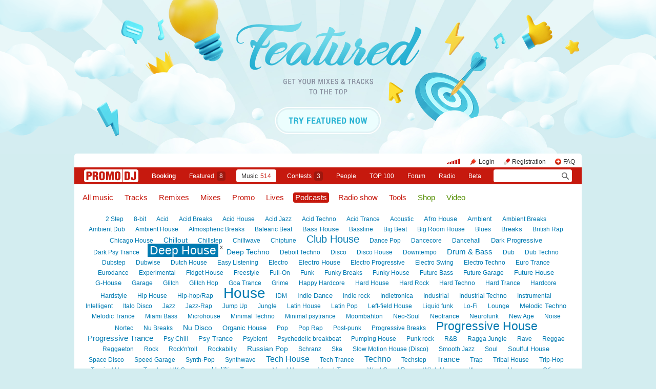

--- FILE ---
content_type: text/html; charset=utf-8
request_url: https://www.promodj.com/podcasts/deep_house
body_size: 20918
content:

  
  

  <!DOCTYPE HTML><html>
  <head prefix="og: http://ogp.me/ns# fb: http://ogp.me/ns/fb# promodj: http://ogp.me/ns/fb/promodj#">
    
    
    <!-- The Funk Soul Brother :) -->
    <!-- node 2 (who cares? :) -->
    <!-- VK_1632 -->
    
    <title>Podcasts &rarr; Deep House</title>

    







  
  
  
  
  
  
  
  



<meta property="fb:app_id" content="138225009558122" />




  <meta name="apple-itunes-app" content="app-id=879665498" />


  <meta name="viewport" content="width=1024" />

<link rel="search" type="application/opensearchdescription+xml" href="https://promodj.com/opensearch.xml" title="PromoDJ" />

<link rel="shortcut icon" href="https://cdn.promodj.com/legacy/i/favicon/favicon_32.png" id="favicon" />
<link rel="icon" type="image/png" href="https://cdn.promodj.com/legacy/i/favicon/favicon_180.png">
<link rel="apple-touch-icon" href="https://cdn.promodj.com/legacy/i/favicon/favicon_180.png">

<meta name="yandex-verification" content="5bab5785068f3f14" />
<meta name="yandex-verification" content="a3d5b9c0ca5eb09e" />
<meta name="google-site-verification" content="V_n90JE5b4L9T-b7yEirwkCYyiZjRdUOzhxzJK6AtxU" />


<meta name="msapplication-config" content="/browserconfig.xml" />

<link type="application/rss+xml" rel="alternate" title="PromoDJ: Podcasts: Deep House" href="https://promodj.com/podcasts/deep_house/rss.xml" />

    
<script>
var CDN = 'https://cdn.promodj.com/';
var CNT = 'https://cnt.promodj.com/';


</script>

<link href="https://cdn.promodj.com/core/core.css?a710c4" rel="stylesheet" type="text/css" />
<script type="text/javascript" src="https://cdn.promodj.com/legacy/js/rototype.js?3a1f5d"></script>

<script type="text/javascript" src="https://cdn.promodj.com/core/core.js?029476"></script>

























<script>

 

 

 Event.onDOMReady(CORE.EnableContiniousPlay);
 

 if (CORE) CORE.userID = 0;
 

 baseurl = 'https://promodj.com/';
 digest = '';
 lang = 'en';
 is_mobile = 0;

 if (lng)
  lng = lng[lang];

 stamp_15min = '1965173';

 


 
 


 
 Volume = 100;
 prelistenhq = 1;
 
 window.NoIEResizing = 1;

 CORE.SetupVolumer = function()
  {
   if ((this.fired) || (Prototype.Browser.iOS))
    return;

   var c = $('header_pre_volume');

   if (!c)
    return;

   this.fired = true;

   new PlayerrVolumeControl(c, { });
  }

 Event.onDOMReady(function() {
  
  
  
  
  
  
  

  CORE.CheckHash();
  ('onhashchange' in window) ? window.onhashchange = CORE.CheckHash : setInterval(CORE.CheckHash, 750);

  Rocking = true;
 });

 

 

 if (Prototype.Browser.IE)
  CORE.playerr.swfSpecialOne = '/i/playerr/playerr_specialone.swf';

 //CORE.playerr.debugging = true;
 //CORE.playerr.debug = debugConsole.log;

 CORE.PlayerDefaults['volume'] = Volume / 100;

 CORE.PlayerEvent = function(wut, lut) {
  if (wut == 'volume') CORE.SetVolume(Math.round(lut * 100));
  if (wut == 'quality') CORE.SetHQ(lut);

  //console.log('CORE.PlayerEvent(' + wut + ',' + lut + ')');
 }

 
  if (window.parent.index_current_page)
    document.observe("dom:loaded", function() {
      window.parent.location.reload()
    })
 

 var ADV_USER_STATUS = '';

</script>






<script>
  if (window.parent && typeof window.parent.child_ready === 'function') {
    document.observe("dom:loaded", function() {
      window.parent.child_ready()
      window.$(document).on("click", "a", function(event, element) {
        window.parent.index_onClick(element, event)
      })
    })
  }
</script>


<script type="text/javascript">

  function Prelisten(a, event, fileID, force_kind)
   {
    if (event) Event.stop(event);

    a = $(a);

    if (a._playing)
      return false

    a._playing = true;
    a._playStatus = 'stop';

    var kind = 'standard.tiny'
    var base = a.parentNode, container = new Element('DIV').addClass('player');
    container.observe('click', function(event) { Event.stop(event) });
    var $player = false

    if (typeof force_kind === 'unefined' || force_kind === 'standard.tiny2') {
      $player = a.closest('.player_mini')
    }

    if ($player) {
      kind = 'standard.tiny2'
      container.addClass('player_mini_tools player_mini_tools__3')
      base.insert({ before: container })
      $player.addClass('player_mini__active')
    }
    else
      base.hide().insert({ before: container });

    CORE.Player(container, kind, fileID, {
     play: true,
     onSetStatus: function(status, controller)
      {
       console.info($player, a._playing, a._playStatus, controller.seeking, status)

       if (a._playing)
        {

         if ((a._playStatus == 'play') && ((status == 'pause') || (status == 'stop')))
          {
           a._playing = false;

           if ($player)
             $player.removeClass('player_mini__active')

           controller.destroy();

           if (container.parentNode)
            container.remove();

           if (!$player)
            base.show();
          }

         a._playStatus = status;
        }
      }
    });

    return false;
   }

</script>

<script type="text/javascript"> window.new_file_template = true</script>

    <link rel="stylesheet" type="text/css" href="https://promodj.com/assets/dist/classic.ceb22085f05b2aa8ee4648b2ad15de2e.css">
    <script type="text/javascript" src="https://promodj.com/assets/dist/classic.846a3aa2a1655f31c5ca.js"></script>

    
      
      
      
    

    
      <script>CORE.ADV.YaParams('1352', "Featured 2022 EN / Cyan", "branding")</script>
<style>
 body { background-color: #d3edf0; }

</style>


<style type="text/css">
   #topbrandingspot, .magig_top_bg { background-size: 1900px 300px!important } 
  
  
   #overlaybranding { background-size: 1900px 300px!important } 
</style>


























    

    
      <style type="text/css">
        div.content_twice { padding-left: 7px; padding-right: 12px; }
        .header_pre_whole__unlocked #body_container { padding-left: 12px; padding-right: 12px }
        .header_pre_whole__unlocked div.content_twice { padding-left: 0; padding-right: .5em }
        body.hey_brother .foto_middle_dump_item { width: 211px }

        .dj_head { margin-left: 13px!important; margin-right: 12px!important; }
        .header_pre_whole__unlocked .dj_head { margin-left:.5em!important;margin-right:.5em!important; }
      </style>
    
  </head>

  
  

  <body id="body"
        class="hey_brother body__player_mini"
        
        
        onClick="if (Rocking) { HideEschoer(); HideMaindrop(); if (CORE) CORE.DropDownerClick(); }">
    
      <script>
        
        CORE.EnableAudioAdverts()
      </script>
    

    

    
      <div id="tooltip"></div>
      <div id="godsfinger" class="fullscreener" onClick="HideGodsfinger();"><table><td class="godsfingerer" id="godsfinger_data"></td></table></div>
      <div id="popup_background" class="popup_background"></div>
      <div id="popups" class="popups"></div>

      

      <img onClick="fotoslamC(this)" onMouseOver="fotoslamIH(this)" onMouseOut="fotoslamOH(this)" id="fotos_slam_hover" src="https://cdn.promodj.com/legacy/i/0.gif" width="75" height="75" style="display: none;">
    

    
      
        








  <div

       style="padding-top: 300px;
              
              position: relative;
              
              background: url(https://cdn.promodj.com/afs/0b3143cd165d479dbc373c0d7fbc99e412%3Ac880e1) 50% 0px no-repeat;
              
              background-color: #d3edf0;"

       align="center"
       id="topbrandingspot">


 <a id="branding_click" target="_blank" style="position: absolute; display: block; left: 0px; top: 0px; width: 100%; height: 300px;" href="https://cnt.promodj.com/wut:branding1352?to=https%3A%2F%2Fpromodj.com%2Fcp%2Fmoney%2Fservices%2Ffeatured%3Futm_source%3Dbranding%26utm_medium%3Dbilling_autumn_2022_featured%26utm_campaign%3Dbilling_autumn_2022_featured&hash=e70d209f"></a>

 
  <script>

  var PageBrandingBottomSpotHeight = false;

  function PageBrandingBottomSpotRecalc()
   {
    if ((branding_click = $('branding_click')) && (bottom_spot = $('bottomspot')) && (top_branding_spot = $('topbrandingspot')))
     if (bottom_spot.cumulativeOffset)
      {
       var bottom_spot_co = bottom_spot.cumulativeOffset();
       var top_spot_co = top_branding_spot.cumulativeOffset();
       var branding_click_height = bottom_spot_co[1] - top_spot_co[1];

       if (PageBrandingBottomSpotHeight != branding_click_height)
        {
         branding_click.style.height = branding_click_height + "px";

         PageBrandingBottomSpotHeight = branding_click_height;
        }
      }
   }

  Event.onDOMReady(PageBrandingBottomSpotRecalc);

  setInterval(PageBrandingBottomSpotRecalc, 1000);

  </script>
 



 <div style="position: relative;"><div id="overlaybranding" data-sticky-bottom="0" style="position: absolute; left: 0px; top: -300px; width: 100%; background: url(https://cdn.promodj.com/afs/905f1d97b1e6267c9b59b423f7c98d0e12%3Af1117d) 50% 0px no-repeat; height: 600px;max-height:100vh"><a target="_blank" href="https://cnt.promodj.com/wut:branding1352?to=https%3A%2F%2Fpromodj.com%2Fcp%2Fmoney%2Fservices%2Ffeatured%3Futm_source%3Dbranding%26utm_medium%3Dbilling_autumn_2022_featured%26utm_campaign%3Dbilling_autumn_2022_featured&hash=e70d209f"><img src="https://cdn.promodj.com/legacy/i/0.gif" width="100%" height="100%" border="0"></a></div></div>






































<script>

if (!Prototype.Browser.iOS) {
  CORE.magicBranding({
   smoothness: 1.5,
   interval: 50,
   background: {
    height: 2000,
    style: { backgroundAttachment: 'fixed' },
    factor: 4.0
   },
   layers: [
   ],
  });
}
</script>


        




      

      
        
        
          <div id="header_pre_whole"  style="position: relative; width: 990px;">
        

        <header>
          
            <div id="header_pre_container" align="center" class="header_pre_container_branded">
              <div class="header_pre" style="padding-right:8px;">
  
    

<div class="header_pre_motd" id="dbg"></div>


    <div class="header_pre_main topline_login">
 <span id="header_pre_playerr"></span>
 <div class="topline_user_item topline_user_item__volume" id="header_pre_volume">
    <script>CORE.SetupVolumer()</script>
  </div>

 
 <a class="topline_user_item topline_user_item__login" onClick="return CORE.PleaseLogin();" href="https://promodj.com/login">Login</a>
 <a class="topline_user_item topline_user_item__register" onClick="return CORE.PleaseRegister();" href="https://promodj.com/register">Registration</a>
 <a class="topline_user_item topline_user_item__faq" href="/info/faq">FAQ</a>

 
</div>
<div class="header_pre_volumer" id="volumer"></div>

  

  
  <div style="clear: both;"></div>
</div>
            </div>
          

          
            

<div class="mainmenu2 " >
  <a class="mainmenu2_item mainmenu2_item__logo" href="/">
    
  <img src="https://cdn.promodj.com/legacy/i/logo_2x_white.png" width="106" height="25" >

  </a>
  <div class="mainmenu2_items">
    <a class="mainmenu2_item" href="/booking" style="font-weight:bold">Booking</a>

    

    <a class="mainmenu2_item" href="/featured">Featured<span class="mainmenu2_item_counter">8</span></a>
    <a class="mainmenu2_item mainmenu2_item__active" href="/music">Music<span class="mainmenu2_item_counter">514</span></a>
    <a class="mainmenu2_item" href="/contests">Сontests<span class="mainmenu2_item_counter">3</span></a>
    <a class="mainmenu2_item" href="/djs">People</a>
    <a class="mainmenu2_item" href="/top100">TOP&nbsp;100</a>
    
    <a class="mainmenu2_item" href="/forum">Forum</a>
    <a class="mainmenu2_item" href="/radio">Radio</a>
    <a class="mainmenu2_item" href="/beta">Beta</a>
  </div>
  <div class="mainmenu2_item mainmenu2_item__dropdown" style="display:none"><div class="mainmenu2_dropdown"></div></div>
  <div class="mainmenu2_item mainmenu2_item__search">
    <input class="mainmenu_search_input" type="text" id="mainmenu_searchfor" name="searchinfor" value="" onblur="CORE.MainMenuSearch.Blur(-2)" onfocus="CORE.MainMenuSearch()" placeholder="" style="font-size: 12px;">
    <span class="mainmenu_search_button mainmenu_search_button__black" onClick="return CORE.MainMenuSearch.Go()"></span>
  </div>
</div>
          
        </header>

        <div id="body_container" align="left" class="body_container_branded">
      
    

    

    

    







<style>

.selector, .selector:visited { color: #c6190e; padding: 2px 4px; margin-right: 8px; font-size: .7em; }
.selector.green, .selector.green:visited { color: #538d00; }

.selector.blue, .selector.blue:visited { color: #007ab1; }

.selector.active, .selector:hover { background-color: #c6190e; color: #fff !important; text-decoration: none; border-radius: 4px; }
.selector.active.green, .selector.green:hover { background-color: #538d00; color: #fff !important; }
.selector.active.blue, .selector.blue:hover { background-color: #007ab1; color: #fff !important; }

.sidebar { border: 1px solid #e0e0e0; border-radius: 4px; padding: 5px 10px; margin: 0 0 1.5em 0; line-height: 1.6; }
.sidebar h5 { position: relative; top: -14px; text-transform: uppercase; }

.filter { }
.filter_block { display: block; margin: 15px 0 10px 9px; }
.filter_block.unleft { margin-left: 0; }
.filter_block.untop { margin-top: 0; }
.filter_block label { display: block; }
.filter_block label.inline { display: inline; }
.filter_block input.clean { border: 0px; }

.track2 { margin-top: 0; }
.tracks_dump { margin: 0!important; padding: 0!important; }
div.styles_tagcloud b { position: relative; display: inline-block; }
div.styles_tagcloud a.unstyle { vertical-align: super; position: absolute; right: -5px; top: -8px; padding: 2px 4px; background-color: transparent !important; color: #333 !important; font-size: 12px; margin: 0; display: block; }

.selector.blue { position: relative; }
.selector.blue sup { position: absolute;
  top: -3px;
  font-size: 10px;
  left:100%;
  color:#007ab1;
  padding-left: 1px
 }

 .selector.blue.active sup {
    padding-left: 3px

 }
</style>


<div class="content_left_united" style="padding-top: 5px">

 

 <h1 style="margin-bottom:0.7em">
  
  <a href="/music/deep_house"       onClick="return $('music_filter').filterize(this);" class="selector">All music</a>
  <a href="/tracks/deep_house"      onClick="return $('music_filter').filterize(this);" class="selector">Tracks</a>
  <a href="/remixes/deep_house"     onClick="return $('music_filter').filterize(this);" class="selector">Remixes</a>
  <a href="/mixes/deep_house"       onClick="return $('music_filter').filterize(this);" class="selector">Mixes</a>
  <a href="/promos/deep_house"      onClick="return $('music_filter').filterize(this);" class="selector">Promo</a>
  <a href="/lives/deep_house"       onClick="return $('music_filter').filterize(this);" class="selector">Lives</a>
  <a href="/podcasts/deep_house"    onClick="return $('music_filter').filterize(this);" class="selector active">Podcasts</a>
  <a href="/radioshows/deep_house"  onClick="return $('music_filter').filterize(this);" class="selector">Radio show</a>
  <a href="/tools/deep_house"       onClick="return $('music_filter').filterize(this);" class="selector">Tools</a>
  <a href="/shop/deep_house"        onClick="return $('music_filter').filterize(this);" class="selector green">Shop</a>
  <a href="/videos/deep_house"       onClick="return $('music_filter').filterize(this);" class="selector green">Video</a>
  
 </h1>

 
  
   <div class="styles_tagcloud"><a href="/podcasts/2_step" onClick="return $('music_filter').filterize(this);" style="font-size:12px">2 Step</a> <a href="/podcasts/8bit" onClick="return $('music_filter').filterize(this);" style="font-size:12px">8-bit</a> <a href="/podcasts/acid" onClick="return $('music_filter').filterize(this);" style="font-size:12px">Acid</a> <a href="/podcasts/acid_breaks" onClick="return $('music_filter').filterize(this);" style="font-size:12px">Acid Breaks</a> <a href="/podcasts/acid_house" onClick="return $('music_filter').filterize(this);" style="font-size:12px">Acid House</a> <a href="/podcasts/acid_jazz" onClick="return $('music_filter').filterize(this);" style="font-size:12px">Acid Jazz</a> <a href="/podcasts/acid_techno" onClick="return $('music_filter').filterize(this);" style="font-size:12px">Acid Techno</a> <a href="/podcasts/acid_trance" onClick="return $('music_filter').filterize(this);" style="font-size:12px">Acid Trance</a> <a href="/podcasts/acoustic" onClick="return $('music_filter').filterize(this);" style="font-size:12px">Acoustic</a> <a href="/podcasts/afro_house" onClick="return $('music_filter').filterize(this);" style="font-size:13px">Afro House</a> <a href="/podcasts/ambient" onClick="return $('music_filter').filterize(this);" style="font-size:13px">Ambient</a> <a href="/podcasts/ambient_breaks" onClick="return $('music_filter').filterize(this);" style="font-size:12px">Ambient Breaks</a> <a href="/podcasts/ambient_dub" onClick="return $('music_filter').filterize(this);" style="font-size:12px">Ambient Dub</a> <a href="/podcasts/ambient_house" onClick="return $('music_filter').filterize(this);" style="font-size:12px">Ambient House</a> <a href="/podcasts/atmospheric_breaks" onClick="return $('music_filter').filterize(this);" style="font-size:12px">Atmospheric Breaks</a> <a href="/podcasts/balearic_beat" onClick="return $('music_filter').filterize(this);" style="font-size:12px">Balearic Beat</a> <a href="/podcasts/bass_house" onClick="return $('music_filter').filterize(this);" style="font-size:13px">Bass House</a> <a href="/podcasts/bassline" onClick="return $('music_filter').filterize(this);" style="font-size:12px">Bassline</a> <a href="/podcasts/big_beat" onClick="return $('music_filter').filterize(this);" style="font-size:12px">Big Beat</a> <a href="/podcasts/big_room_house" onClick="return $('music_filter').filterize(this);" style="font-size:12px">Big Room House</a> <a href="/podcasts/blues" onClick="return $('music_filter').filterize(this);" style="font-size:12px">Blues</a> <a href="/podcasts/break_beat" onClick="return $('music_filter').filterize(this);" style="font-size:13px">Breaks</a> <a href="/podcasts/british_rap" onClick="return $('music_filter').filterize(this);" style="font-size:12px">British Rap</a> <a href="/podcasts/chicago_house" onClick="return $('music_filter').filterize(this);" style="font-size:12px">Chicago House</a> <a href="/podcasts/chillout" onClick="return $('music_filter').filterize(this);" style="font-size:14px">Chillout</a> <a href="/podcasts/chillstep" onClick="return $('music_filter').filterize(this);" style="font-size:12px">Chillstep</a> <a href="/podcasts/chillwave" onClick="return $('music_filter').filterize(this);" style="font-size:12px">Chillwave</a> <a href="/podcasts/chiptune" onClick="return $('music_filter').filterize(this);" style="font-size:12px">Chiptune</a> <a href="/podcasts/club_house" onClick="return $('music_filter').filterize(this);" style="font-size:20px">Club House</a> <a href="/podcasts/dance_pop" onClick="return $('music_filter').filterize(this);" style="font-size:12px">Dance Pop</a> <a href="/podcasts/dancecore" onClick="return $('music_filter').filterize(this);" style="font-size:12px">Dancecore</a> <a href="/podcasts/dancehall" onClick="return $('music_filter').filterize(this);" style="font-size:12px">Dancehall</a> <a href="/podcasts/dark_progressive" onClick="return $('music_filter').filterize(this);" style="font-size:13px">Dark Progressive</a> <a href="/podcasts/dark_psy_trance" onClick="return $('music_filter').filterize(this);" style="font-size:12px">Dark Psy Trance</a> <b><a href="/podcasts/deep_house" onClick="return $('music_filter').filterize(this);" style="font-size:23px">Deep House</a><a href="/podcasts" onClick="return $('music_filter').filterize(this);" class="unstyle">x</a></b> <a href="/podcasts/deep_techno" onClick="return $('music_filter').filterize(this);" style="font-size:14px">Deep Techno</a> <a href="/podcasts/detroit_techno" onClick="return $('music_filter').filterize(this);" style="font-size:12px">Detroit Techno</a> <a href="/podcasts/disco" onClick="return $('music_filter').filterize(this);" style="font-size:12px">Disco</a> <a href="/podcasts/disco_house" onClick="return $('music_filter').filterize(this);" style="font-size:12px">Disco House</a> <a href="/podcasts/downtempo" onClick="return $('music_filter').filterize(this);" style="font-size:12px">Downtempo</a> <a href="/podcasts/dnb" onClick="return $('music_filter').filterize(this);" style="font-size:15px">Drum & Bass</a> <a href="/podcasts/dub" onClick="return $('music_filter').filterize(this);" style="font-size:12px">Dub</a> <a href="/podcasts/dub_techno" onClick="return $('music_filter').filterize(this);" style="font-size:12px">Dub Techno</a> <a href="/podcasts/dubstep" onClick="return $('music_filter').filterize(this);" style="font-size:12px">Dubstep</a> <a href="/podcasts/dubwise" onClick="return $('music_filter').filterize(this);" style="font-size:12px">Dubwise</a> <a href="/podcasts/dutch_house" onClick="return $('music_filter').filterize(this);" style="font-size:12px">Dutch House</a> <a href="/podcasts/easy_listening" onClick="return $('music_filter').filterize(this);" style="font-size:12px">Easy Listening</a> <a href="/podcasts/electro2" onClick="return $('music_filter').filterize(this);" style="font-size:12px">Electro</a> <a href="/podcasts/electrohouse" onClick="return $('music_filter').filterize(this);" style="font-size:13px">Electro House</a> <a href="/podcasts/electro_progressive" onClick="return $('music_filter').filterize(this);" style="font-size:12px">Electro Progressive</a> <a href="/podcasts/electro_swing" onClick="return $('music_filter').filterize(this);" style="font-size:12px">Electro Swing</a> <a href="/podcasts/electro_techno" onClick="return $('music_filter').filterize(this);" style="font-size:12px">Electro Techno</a> <a href="/podcasts/euro_trance" onClick="return $('music_filter').filterize(this);" style="font-size:12px">Euro Trance</a> <a href="/podcasts/eurodance" onClick="return $('music_filter').filterize(this);" style="font-size:12px">Eurodance</a> <a href="/podcasts/experimental" onClick="return $('music_filter').filterize(this);" style="font-size:12px">Experimental</a> <a href="/podcasts/fidget" onClick="return $('music_filter').filterize(this);" style="font-size:12px">Fidget House</a> <a href="/podcasts/freestyle" onClick="return $('music_filter').filterize(this);" style="font-size:12px">Freestyle</a> <a href="/podcasts/full_on" onClick="return $('music_filter').filterize(this);" style="font-size:12px">Full-On</a> <a href="/podcasts/funk" onClick="return $('music_filter').filterize(this);" style="font-size:12px">Funk</a> <a href="/podcasts/funky_breaks" onClick="return $('music_filter').filterize(this);" style="font-size:12px">Funky Breaks</a> <a href="/podcasts/funky_house" onClick="return $('music_filter').filterize(this);" style="font-size:12px">Funky House</a> <a href="/podcasts/future_bass" onClick="return $('music_filter').filterize(this);" style="font-size:12px">Future Bass</a> <a href="/podcasts/future_garage" onClick="return $('music_filter').filterize(this);" style="font-size:12px">Future Garage</a> <a href="/podcasts/future_house" onClick="return $('music_filter').filterize(this);" style="font-size:13px">Future House</a> <a href="/podcasts/g_house" onClick="return $('music_filter').filterize(this);" style="font-size:13px">G-House</a> <a href="/podcasts/garage" onClick="return $('music_filter').filterize(this);" style="font-size:12px">Garage</a> <a href="/podcasts/glitch" onClick="return $('music_filter').filterize(this);" style="font-size:12px">Glitch</a> <a href="/podcasts/glitch_hop" onClick="return $('music_filter').filterize(this);" style="font-size:12px">Glitch Hop</a> <a href="/podcasts/goa" onClick="return $('music_filter').filterize(this);" style="font-size:12px">Goa Trance</a> <a href="/podcasts/grime" onClick="return $('music_filter').filterize(this);" style="font-size:12px">Grime</a> <a href="/podcasts/happy_hardcore" onClick="return $('music_filter').filterize(this);" style="font-size:12px">Happy Hardcore</a> <a href="/podcasts/hardhouse" onClick="return $('music_filter').filterize(this);" style="font-size:12px">Hard House</a> <a href="/podcasts/hard_rock" onClick="return $('music_filter').filterize(this);" style="font-size:12px">Hard Rock</a> <a href="/podcasts/hard_techno" onClick="return $('music_filter').filterize(this);" style="font-size:12px">Hard Techno</a> <a href="/podcasts/hardtrance" onClick="return $('music_filter').filterize(this);" style="font-size:12px">Hard Trance</a> <a href="/podcasts/hardcore" onClick="return $('music_filter').filterize(this);" style="font-size:12px">Hardcore</a> <a href="/podcasts/hardstyle" onClick="return $('music_filter').filterize(this);" style="font-size:12px">Hardstyle</a> <a href="/podcasts/hip_house" onClick="return $('music_filter').filterize(this);" style="font-size:12px">Hip House</a> <a href="/podcasts/hip_hop" onClick="return $('music_filter').filterize(this);" style="font-size:12px">Hip-hop/Rap</a> <a href="/podcasts/house" onClick="return $('music_filter').filterize(this);" style="font-size:28px">House</a> <a href="/podcasts/idm" onClick="return $('music_filter').filterize(this);" style="font-size:12px">IDM</a> <a href="/podcasts/indie_dance" onClick="return $('music_filter').filterize(this);" style="font-size:13px">Indie Dance</a> <a href="/podcasts/indie_rock" onClick="return $('music_filter').filterize(this);" style="font-size:12px">Indie rock</a> <a href="/podcasts/indietronica" onClick="return $('music_filter').filterize(this);" style="font-size:12px">Indietronica</a> <a href="/podcasts/industrial" onClick="return $('music_filter').filterize(this);" style="font-size:12px">Industrial</a> <a href="/podcasts/industrial_techno" onClick="return $('music_filter').filterize(this);" style="font-size:12px">Industrial Techno</a> <a href="/podcasts/instrumental" onClick="return $('music_filter').filterize(this);" style="font-size:12px">Instrumental</a> <a href="/podcasts/intelligent" onClick="return $('music_filter').filterize(this);" style="font-size:12px">Intelligent</a> <a href="/podcasts/italo_disco" onClick="return $('music_filter').filterize(this);" style="font-size:12px">Italo Disco</a> <a href="/podcasts/jazz" onClick="return $('music_filter').filterize(this);" style="font-size:12px">Jazz</a> <a href="/podcasts/jazz-rap" onClick="return $('music_filter').filterize(this);" style="font-size:12px">Jazz-Rap</a> <a href="/podcasts/jump-up" onClick="return $('music_filter').filterize(this);" style="font-size:12px">Jump Up</a> <a href="/podcasts/jungle" onClick="return $('music_filter').filterize(this);" style="font-size:12px">Jungle</a> <a href="/podcasts/latin_house" onClick="return $('music_filter').filterize(this);" style="font-size:12px">Latin House</a> <a href="/podcasts/latin_pop" onClick="return $('music_filter').filterize(this);" style="font-size:12px">Latin Pop</a> <a href="/podcasts/left_field_house" onClick="return $('music_filter').filterize(this);" style="font-size:12px">Left-field House</a> <a href="/podcasts/liquid_funk" onClick="return $('music_filter').filterize(this);" style="font-size:12px">Liquid funk</a> <a href="/podcasts/lofi" onClick="return $('music_filter').filterize(this);" style="font-size:12px">Lo-Fi</a> <a href="/podcasts/lounge" onClick="return $('music_filter').filterize(this);" style="font-size:12px">Lounge</a> <a href="/podcasts/melodic_techno" onClick="return $('music_filter').filterize(this);" style="font-size:13px">Melodic Techno</a> <a href="/podcasts/melodic_trance" onClick="return $('music_filter').filterize(this);" style="font-size:12px">Melodic Trance</a> <a href="/podcasts/miami_bass" onClick="return $('music_filter').filterize(this);" style="font-size:12px">Miami Bass</a> <a href="/podcasts/microhouse" onClick="return $('music_filter').filterize(this);" style="font-size:12px">Microhouse</a> <a href="/podcasts/minimal_techno" onClick="return $('music_filter').filterize(this);" style="font-size:12px">Minimal Techno</a> <a href="/podcasts/minimal_psytrance" onClick="return $('music_filter').filterize(this);" style="font-size:12px">Minimal psytrance</a> <a href="/podcasts/moombahton" onClick="return $('music_filter').filterize(this);" style="font-size:12px">Moombahton</a> <a href="/podcasts/neo-soul" onClick="return $('music_filter').filterize(this);" style="font-size:12px">Neo-Soul</a> <a href="/podcasts/neotrance" onClick="return $('music_filter').filterize(this);" style="font-size:12px">Neotrance</a> <a href="/podcasts/neurofunk" onClick="return $('music_filter').filterize(this);" style="font-size:12px">Neurofunk</a> <a href="/podcasts/new_age" onClick="return $('music_filter').filterize(this);" style="font-size:12px">New Age</a> <a href="/podcasts/noise" onClick="return $('music_filter').filterize(this);" style="font-size:12px">Noise</a> <a href="/podcasts/nortec" onClick="return $('music_filter').filterize(this);" style="font-size:12px">Nortec</a> <a href="/podcasts/nu_breaks" onClick="return $('music_filter').filterize(this);" style="font-size:12px">Nu Breaks</a> <a href="/podcasts/nu_disco" onClick="return $('music_filter').filterize(this);" style="font-size:14px">Nu Disco</a> <a href="/podcasts/organic_house" onClick="return $('music_filter').filterize(this);" style="font-size:13px">Organic House</a> <a href="/podcasts/pop" onClick="return $('music_filter').filterize(this);" style="font-size:12px">Pop</a> <a href="/podcasts/pop_rap" onClick="return $('music_filter').filterize(this);" style="font-size:12px">Pop Rap</a> <a href="/podcasts/post_punk" onClick="return $('music_filter').filterize(this);" style="font-size:12px">Post-punk</a> <a href="/podcasts/progressive_breaks" onClick="return $('music_filter').filterize(this);" style="font-size:12px">Progressive Breaks</a> <a href="/podcasts/progressive_house" onClick="return $('music_filter').filterize(this);" style="font-size:23px">Progressive House</a> <a href="/podcasts/progressive_trance" onClick="return $('music_filter').filterize(this);" style="font-size:15px">Progressive Trance</a> <a href="/podcasts/psy_chill" onClick="return $('music_filter').filterize(this);" style="font-size:12px">Psy Chill</a> <a href="/podcasts/psychedelic" onClick="return $('music_filter').filterize(this);" style="font-size:13px">Psy Trance</a> <a href="/podcasts/psybient" onClick="return $('music_filter').filterize(this);" style="font-size:12px">Psybient</a> <a href="/podcasts/psy_breaks" onClick="return $('music_filter').filterize(this);" style="font-size:12px">Psychedelic breakbeat</a> <a href="/podcasts/pumping" onClick="return $('music_filter').filterize(this);" style="font-size:12px">Pumping House</a> <a href="/podcasts/punk_rock" onClick="return $('music_filter').filterize(this);" style="font-size:12px">Punk rock</a> <a href="/podcasts/rnb" onClick="return $('music_filter').filterize(this);" style="font-size:12px">R&B</a> <a href="/podcasts/raggajungle" onClick="return $('music_filter').filterize(this);" style="font-size:12px">Ragga Jungle</a> <a href="/podcasts/rave" onClick="return $('music_filter').filterize(this);" style="font-size:12px">Rave</a> <a href="/podcasts/reggae" onClick="return $('music_filter').filterize(this);" style="font-size:12px">Reggae</a> <a href="/podcasts/reggaeton" onClick="return $('music_filter').filterize(this);" style="font-size:12px">Reggaeton</a> <a href="/podcasts/rock" onClick="return $('music_filter').filterize(this);" style="font-size:12px">Rock</a> <a href="/podcasts/rock_n_roll" onClick="return $('music_filter').filterize(this);" style="font-size:12px">Rock'n'roll</a> <a href="/podcasts/rockabilly" onClick="return $('music_filter').filterize(this);" style="font-size:12px">Rockabilly</a> <a href="/podcasts/russian_pop" onClick="return $('music_filter').filterize(this);" style="font-size:14px">Russian Pop</a> <a href="/podcasts/schranz" onClick="return $('music_filter').filterize(this);" style="font-size:12px">Schranz</a> <a href="/podcasts/ska" onClick="return $('music_filter').filterize(this);" style="font-size:12px">Ska</a> <a href="/podcasts/slow_motion_house_disco" onClick="return $('music_filter').filterize(this);" style="font-size:12px">Slow Motion House (Disco)</a> <a href="/podcasts/smooth_jazz" onClick="return $('music_filter').filterize(this);" style="font-size:12px">Smooth Jazz</a> <a href="/podcasts/soul" onClick="return $('music_filter').filterize(this);" style="font-size:12px">Soul</a> <a href="/podcasts/soulful_house" onClick="return $('music_filter').filterize(this);" style="font-size:13px">Soulful House</a> <a href="/podcasts/space_disco" onClick="return $('music_filter').filterize(this);" style="font-size:12px">Space Disco</a> <a href="/podcasts/speed_garage" onClick="return $('music_filter').filterize(this);" style="font-size:12px">Speed Garage</a> <a href="/podcasts/synth_pop" onClick="return $('music_filter').filterize(this);" style="font-size:12px">Synth-Pop</a> <a href="/podcasts/synthwave" onClick="return $('music_filter').filterize(this);" style="font-size:12px">Synthwave</a> <a href="/podcasts/techhouse" onClick="return $('music_filter').filterize(this);" style="font-size:16px">Tech House</a> <a href="/podcasts/tech_trance" onClick="return $('music_filter').filterize(this);" style="font-size:12px">Tech Trance</a> <a href="/podcasts/techno" onClick="return $('music_filter').filterize(this);" style="font-size:16px">Techno</a> <a href="/podcasts/techstep" onClick="return $('music_filter').filterize(this);" style="font-size:12px">Techstep</a> <a href="/podcasts/trance" onClick="return $('music_filter').filterize(this);" style="font-size:15px">Trance</a> <a href="/podcasts/trap" onClick="return $('music_filter').filterize(this);" style="font-size:12px">Trap</a> <a href="/podcasts/tribal_house" onClick="return $('music_filter').filterize(this);" style="font-size:12px">Tribal House</a> <a href="/podcasts/trip_hop" onClick="return $('music_filter').filterize(this);" style="font-size:12px">Trip-Hop</a> <a href="/podcasts/tropical_house" onClick="return $('music_filter').filterize(this);" style="font-size:12px">Tropical House</a> <a href="/podcasts/twerk" onClick="return $('music_filter').filterize(this);" style="font-size:12px">Twerk</a> <a href="/podcasts/uk_garage" onClick="return $('music_filter').filterize(this);" style="font-size:12px">UK Garage</a> <a href="/podcasts/uplifting_trance" onClick="return $('music_filter').filterize(this);" style="font-size:14px">Uplifting Trance</a> <a href="/podcasts/vocal_house" onClick="return $('music_filter').filterize(this);" style="font-size:12px">Vocal House</a> <a href="/podcasts/vocal_trance" onClick="return $('music_filter').filterize(this);" style="font-size:13px">Vocal Trance</a> <a href="/podcasts/west_coast_rap" onClick="return $('music_filter').filterize(this);" style="font-size:12px">West Coast Rap</a> <a href="/podcasts/witch_house" onClick="return $('music_filter').filterize(this);" style="font-size:12px">Witch House</a> <a href="/podcasts/interview" onClick="return $('music_filter').filterize(this);" style="font-size:12px">Интервью</a> <a href="/podcasts/news" onClick="return $('music_filter').filterize(this);" style="font-size:12px">Новости</a> <a href="/podcasts/review" onClick="return $('music_filter').filterize(this);" style="font-size:12px">Обзор</a> <a href="/podcasts/talk" onClick="return $('music_filter').filterize(this);" style="font-size:12px">Разговорный</a> </div>
  
 

 <form action="/podcasts/deep_house?searchfor=" method="GET" id="searchform">
  <input type="hidden" name="kind" value="podcasts" />
  <input type="hidden" name="styleID" value="10" />
  <input class="search" type="text" id="searchfor" name="searchfor" value="" placeholder="Search with me" style="margin-bottom: 5px;" />
 </form>

</div>


<div style="margin: 10px 0 0 0;"></div>


  
  <div class="content_twice">
   <div class="content_left" id="content_left">
   <div class="content_twice_inner" id="content">
  


  
   

   

<div class="featured_extra" style="position: relative;">
 <a href="https://promodj.com/pheoru/mixes/7846520/Nikita_Cano_someone_else_is_driving" id="featured_extra_7846520" style="width: 100%; height: 200px; display: block; position: relative; margin-top: 1em; margin-bottom: 1.5em; border-radius: 5px;"></a>

 
 <div class="whanthere_wrap"  style="position: absolute; display: inline; z-index: 1; top: 5px; left: 12px;">
   <a href="https://promodj.com/cp/money/services/featuredextra?utm_source=featuredextra&utm_medium=billing_featuredextra&utm_campaign=billing_featuredextra" class="main_chapter" style="position: relative;z-index: 1;">EXTRA FEAT</a>
   <a href="https://promodj.com/cp/money/services/featuredextra?utm_source=featuredextra&utm_medium=billing_featuredextra&utm_campaign=billing_featuredextra" class="main_chapter whanthere whanthere__extra">WANT TO BE HERE</a>
 </div>
 
 <script> CORE.Player('featured_extra_7846520', 'cover.big', 7846520); </script>
</div>


  

  

  

   <div class="tracks_dump tracks_dump_materials" style="padding-left: 5px;">
    
     
  
  <div class="track2 track2_no_avatar player_standard">

   

   <div class="title">
    <a amba="file:7846537" onClick="return cb(event);" href="https://promodj.com/djnickcorleone/podcasts/7846537/Nick_Corleone_Clubbing_Jam_9" class="invert" style="margin-right:1px">Nick Corleone - Clubbing Jam #9</a>
    
   </div>

   
   <div class="aftertitle">
    
    <div id="fpp7846537" class="player"></div>
     
      <script> CORE.Player('fpp7846537', 'standalone.big', 7846537, { omitTitle: true, replace: true }); </script>
     
    

    

    <div class="player_standard_tools player_standard_tools__1">

      
        <a href="https://promodj.com/djnickcorleone/podcasts/7846537/Nick_Corleone_Clubbing_Jam_9?play=1" onClick="return cb(event);" class="player_standard_tool player_standard_tool__play" title="Listen">96</a>
      

      
        <span class="player_standard_tool player_standard_tool__time">62:54</span>
      

      
        <a class="player_standard_tool player_standard_tool__comments" onClick="return cb(event);" href="https://promodj.com/djnickcorleone/podcasts/7846537/Nick_Corleone_Clubbing_Jam_9#comments" title="Comments"><span class="cc21125413">&nbsp;</span></a>
      

      
        <a class="player_standard_tool player_standard_tool__downloads" onClick="return cb(event);" href="https://promodj.com/download/7846537/Nick%20Corleone%20-%20Clubbing%20Jam%20%239%20%28promodj.com%29.mp3" title="Download">32</a>
      

      
        <span class="player_standard_tool player_standard_tool__pr">
          <span>PR</span>
          <b id="fv1_7846537" title="Vote for podcast"  onClick="Vote('file',7846537,this,''); cb(event); return false;">0,8 &#x25B2;</b>
        </span>
      

      <div class="player_standard_badge_wrap">
        
          <a class="player_standard_tool player_standard_tool__bitrate  player_standard_tool__bitrate_lossless" onClick="return cb(event);" href="https://promodj.com/source/7846537/Nick%20Corleone%20-%20Clubbing%20Jam%20%239%20%28promodj.com%29.wav">WAV</a>
        

        
          <span class="player_standard_tool player_standard_tool__bpm">121</span>
        

        
      </div>

      


      

      
        <span class="player_standard_tool player_standard_tool__styles">Deep House, Club House</span>
      

      

      

      
    </div>
   </div>
   

  </div>


    
     
  
  <div class="track2 track2_no_avatar player_standard">

   

   <div class="title">
    <a amba="file:7846317" onClick="return cb(event);" href="https://promodj.com/calypsom/podcasts/7846317/DJ_Calypso_Deep_Inside_1" class="invert" style="margin-right:1px">DJ Calypso - Deep Inside #1</a>
    
   </div>

   
   <div class="aftertitle">
    
    <div id="fpp7846317" class="player"></div>
     
      <script> CORE.Player('fpp7846317', 'standalone.big', 7846317, { omitTitle: true, replace: true }); </script>
     
    

    

    <div class="player_standard_tools player_standard_tools__1">

      
        <a href="https://promodj.com/calypsom/podcasts/7846317/DJ_Calypso_Deep_Inside_1?play=1" onClick="return cb(event);" class="player_standard_tool player_standard_tool__play" title="Listen">165</a>
      

      
        <span class="player_standard_tool player_standard_tool__time">64:59</span>
      

      
        <a class="player_standard_tool player_standard_tool__comments" onClick="return cb(event);" href="https://promodj.com/calypsom/podcasts/7846317/DJ_Calypso_Deep_Inside_1#comments" title="Comments"><span class="cc21125122">2</span></a>
      

      
        <a class="player_standard_tool player_standard_tool__downloads" onClick="return cb(event);" href="https://promodj.com/download/7846317/DJ%20Calypso%20-%20Deep%20Inside%20%231%20%28promodj.com%29.mp3" title="Download">54</a>
      

      
        <span class="player_standard_tool player_standard_tool__pr">
          <span>PR</span>
          <b id="fv2_7846317" title="Vote for podcast"  onClick="Vote('file',7846317,this,''); cb(event); return false;">18,4 &#x25B2;</b>
        </span>
      

      <div class="player_standard_badge_wrap">
        
          <a class="player_standard_tool player_standard_tool__bitrate " onClick="return cb(event);" href="https://promodj.com/source/7846317/DJ%20Calypso%20-%20Deep%20Inside%20%231%20%28promodj.com%29.mp3">320</a>
        

        
          <span class="player_standard_tool player_standard_tool__bpm">121</span>
        

        
      </div>

      


      

      
        <span class="player_standard_tool player_standard_tool__styles">Deep House, Russian Pop</span>
      

      

      

      
    </div>
   </div>
   

  </div>


    
     
  
  <div class="track2 track2_no_avatar player_standard">

   

   <div class="title">
    <a amba="file:7845817" onClick="return cb(event);" href="https://promodj.com/yura.monich/podcasts/7845817/Dj_Good_Monich_Episode_111_Organic_House_111" class="invert" style="margin-right:1px">Dj Good Monich - Episode # 111 ( Organic House ) #111</a>
    
   </div>

   
   <div class="aftertitle">
    
    <div id="fpp7845817" class="player"></div>
     
      <script> CORE.Player('fpp7845817', 'standalone.big', 7845817, { omitTitle: true, replace: true }); </script>
     
    

    

    <div class="player_standard_tools player_standard_tools__1">

      
        <a href="https://promodj.com/yura.monich/podcasts/7845817/Dj_Good_Monich_Episode_111_Organic_House_111?play=1" onClick="return cb(event);" class="player_standard_tool player_standard_tool__play" title="Listen">109</a>
      

      
        <span class="player_standard_tool player_standard_tool__time">59:42</span>
      

      
        <a class="player_standard_tool player_standard_tool__comments" onClick="return cb(event);" href="https://promodj.com/yura.monich/podcasts/7845817/Dj_Good_Monich_Episode_111_Organic_House_111#comments" title="Comments"><span class="cc21124479">&nbsp;</span></a>
      

      
        <a class="player_standard_tool player_standard_tool__downloads" onClick="return cb(event);" href="https://promodj.com/download/7845817/Dj%20Good%20Monich%20-%20Episode%20%23%20111%20%28%20Organic%20House%20%29%20%23111%20%28promodj.com%29.mp3" title="Download">23</a>
      

      
        <span class="player_standard_tool player_standard_tool__pr">
          <span>PR</span>
          <b id="fv3_7845817" title="Vote for podcast"  onClick="Vote('file',7845817,this,''); cb(event); return false;">0,6 &#x25B2;</b>
        </span>
      

      <div class="player_standard_badge_wrap">
        
          <a class="player_standard_tool player_standard_tool__bitrate " onClick="return cb(event);" href="https://promodj.com/source/7845817/Dj%20Good%20Monich%20-%20Episode%20%23%20111%20%28%20Organic%20House%20%29%20%23111%20%28promodj.com%29.mp3">320</a>
        

        
          <span class="player_standard_tool player_standard_tool__bpm">120</span>
        

        
      </div>

      


      

      
        <span class="player_standard_tool player_standard_tool__styles">Organic House, Deep House</span>
      

      

      

      
    </div>
   </div>
   

  </div>


    
     
  
  <div class="track2 track2_no_avatar player_standard">

   

   <div class="title">
    <a amba="file:7845208" onClick="return cb(event);" href="https://promodj.com/sergeyappel/podcasts/7845208/Sergey_Appel_Podcast_427" class="invert" style="margin-right:1px">Sergey Appel - Podcast #427</a>
    
   </div>

   
   <div class="aftertitle">
    
    <div id="fpp7845208" class="player"></div>
     
      <script> CORE.Player('fpp7845208', 'standalone.big', 7845208, { omitTitle: true, replace: true }); </script>
     
    

    

    <div class="player_standard_tools player_standard_tools__1">

      
        <a href="https://promodj.com/sergeyappel/podcasts/7845208/Sergey_Appel_Podcast_427?play=1" onClick="return cb(event);" class="player_standard_tool player_standard_tool__play" title="Listen">149</a>
      

      
        <span class="player_standard_tool player_standard_tool__time">60:13</span>
      

      
        <a class="player_standard_tool player_standard_tool__comments" onClick="return cb(event);" href="https://promodj.com/sergeyappel/podcasts/7845208/Sergey_Appel_Podcast_427#comments" title="Comments"><span class="cc21123668">&nbsp;</span></a>
      

      
        <a class="player_standard_tool player_standard_tool__downloads" onClick="return cb(event);" href="https://promodj.com/download/7845208/Sergey%20Appel%20-%20Podcast%20%23427%20%28promodj.com%29.mp3" title="Download">41</a>
      

      
        <span class="player_standard_tool player_standard_tool__pr">
          <span>PR</span>
          <b id="fv4_7845208" title="Vote for podcast"  onClick="Vote('file',7845208,this,''); cb(event); return false;">1,6 &#x25B2;</b>
        </span>
      

      <div class="player_standard_badge_wrap">
        
          <a class="player_standard_tool player_standard_tool__bitrate " onClick="return cb(event);" href="https://promodj.com/source/7845208/Sergey%20Appel%20-%20Podcast%20%23427%20%28promodj.com%29.mp3">320</a>
        

        
          <span class="player_standard_tool player_standard_tool__bpm">123&hellip;125</span>
        

        
      </div>

      


      

      
        <span class="player_standard_tool player_standard_tool__styles">Progressive House, Deep House</span>
      

      

      

      
    </div>
   </div>
   

  </div>


    
     
  
  <div class="track2 track2_no_avatar player_standard">

   

   <div class="title">
    <a amba="file:7845063" onClick="return cb(event);" href="https://promodj.com/misteredoublev/podcasts/7845063/Mr_E_Double_V_Euphoric_Wave_Vol_428_14_01_2026_428" class="invert" style="margin-right:1px">Mr. E Double V - Euphoric Wave Vol.428 (14-01-2026) #428</a>
    
   </div>

   
   <div class="aftertitle">
    
    <div id="fpp7845063" class="player"></div>
     
      <script> CORE.Player('fpp7845063', 'standalone.big', 7845063, { omitTitle: true, replace: true }); </script>
     
    

    

    <div class="player_standard_tools player_standard_tools__1">

      
        <a href="https://promodj.com/misteredoublev/podcasts/7845063/Mr_E_Double_V_Euphoric_Wave_Vol_428_14_01_2026_428?play=1" onClick="return cb(event);" class="player_standard_tool player_standard_tool__play" title="Listen">247</a>
      

      
        <span class="player_standard_tool player_standard_tool__time">59:13</span>
      

      
        <a class="player_standard_tool player_standard_tool__comments" onClick="return cb(event);" href="https://promodj.com/misteredoublev/podcasts/7845063/Mr_E_Double_V_Euphoric_Wave_Vol_428_14_01_2026_428#comments" title="Comments"><span class="cc21123466">11</span></a>
      

      
        <a class="player_standard_tool player_standard_tool__downloads" onClick="return cb(event);" href="https://promodj.com/download/7845063/Mr.%20E%20Double%20V%20-%20Euphoric%20Wave%20Vol.428%20%2814-01-2026%29%20%23428%20%28promodj.com%29.mp3" title="Download">48</a>
      

      
        <span class="player_standard_tool player_standard_tool__pr">
          <span>PR</span>
          <b id="fv5_7845063" title="Vote for podcast"  onClick="Vote('file',7845063,this,''); cb(event); return false;">10,2 &#x25B2;</b>
        </span>
      

      <div class="player_standard_badge_wrap">
        
          <a class="player_standard_tool player_standard_tool__bitrate " onClick="return cb(event);" href="https://promodj.com/source/7845063/Mr.%20E%20Double%20V%20-%20Euphoric%20Wave%20Vol.428%20%2814-01-2026%29%20%23428%20%28promodj.com%29.mp3">320</a>
        

        
          <span class="player_standard_tool player_standard_tool__bpm">122&hellip;123</span>
        

        
      </div>

      


      

      
        <span class="player_standard_tool player_standard_tool__styles">Progressive House, Deep House</span>
      

      

      

      
    </div>
   </div>
   

  </div>


    
     
  
  <div class="track2 track2_no_avatar player_standard">

   

   <div class="title">
    <a amba="file:7844721" onClick="return cb(event);" href="https://promodj.com/andryukash/podcasts/7844721/Andryu_Kash_Braingasm_124_Progressive_House_124" class="invert" style="margin-right:1px">Andryu Kash - Braingasm 124 (Progressive House) #124</a>
    
   </div>

   
   <div class="aftertitle">
    
    <div id="fpp7844721" class="player"></div>
     
      <script> CORE.Player('fpp7844721', 'standalone.big', 7844721, { omitTitle: true, replace: true }); </script>
     
    

    

    <div class="player_standard_tools player_standard_tools__1">

      
        <a href="https://promodj.com/andryukash/podcasts/7844721/Andryu_Kash_Braingasm_124_Progressive_House_124?play=1" onClick="return cb(event);" class="player_standard_tool player_standard_tool__play" title="Listen">200</a>
      

      
        <span class="player_standard_tool player_standard_tool__time">62:15</span>
      

      
        <a class="player_standard_tool player_standard_tool__comments" onClick="return cb(event);" href="https://promodj.com/andryukash/podcasts/7844721/Andryu_Kash_Braingasm_124_Progressive_House_124#comments" title="Comments"><span class="cc21122975">&nbsp;</span></a>
      

      
        <a class="player_standard_tool player_standard_tool__downloads" onClick="return cb(event);" href="https://promodj.com/download/7844721/Andryu%20Kash%20-%20Braingasm%20124%20%28Progressive%20House%29%20%23124%20%28promodj.com%29.mp3" title="Download">56</a>
      

      
        <span class="player_standard_tool player_standard_tool__pr">
          <span>PR</span>
          <b id="fv6_7844721" title="Vote for podcast"  onClick="Vote('file',7844721,this,''); cb(event); return false;">3,4 &#x25B2;</b>
        </span>
      

      <div class="player_standard_badge_wrap">
        
          <a class="player_standard_tool player_standard_tool__bitrate " onClick="return cb(event);" href="https://promodj.com/source/7844721/Andryu%20Kash%20-%20Braingasm%20124%20%28Progressive%20House%29%20%23124%20%28promodj.com%29.mp3">320</a>
        

        
          <span class="player_standard_tool player_standard_tool__bpm">123&hellip;124</span>
        

        
      </div>

      


      

      
        <span class="player_standard_tool player_standard_tool__styles">Progressive House, Deep House</span>
      

      

      

      
    </div>
   </div>
   

  </div>


    
     
  
  <div class="track2 track2_no_avatar player_standard">

   

   <div class="title">
    <a amba="file:7842824" onClick="return cb(event);" href="https://promodj.com/djrinaswan/podcasts/7842824/DJ_RINA_SWAN_Digital_Flight_Podcast_61" class="invert" style="margin-right:1px">DJ RINA SWAN - Digital Flight Podcast #61</a>
    
   </div>

   
   <div class="aftertitle">
    
    <div id="fpp7842824" class="player"></div>
     
      <script> CORE.Player('fpp7842824', 'standalone.big', 7842824, { omitTitle: true, replace: true }); </script>
     
    

    

    <div class="player_standard_tools player_standard_tools__1">

      
        <a href="https://promodj.com/djrinaswan/podcasts/7842824/DJ_RINA_SWAN_Digital_Flight_Podcast_61?play=1" onClick="return cb(event);" class="player_standard_tool player_standard_tool__play" title="Listen">148</a>
      

      
        <span class="player_standard_tool player_standard_tool__time">61:28</span>
      

      
        <a class="player_standard_tool player_standard_tool__comments" onClick="return cb(event);" href="https://promodj.com/djrinaswan/podcasts/7842824/DJ_RINA_SWAN_Digital_Flight_Podcast_61#comments" title="Comments"><span class="cc21120265">&nbsp;</span></a>
      

      
        <a class="player_standard_tool player_standard_tool__downloads" onClick="return cb(event);" href="https://promodj.com/download/7842824/DJ%20RINA%20SWAN%20-%20Digital%20Flight%20Podcast%20%2361%20%28promodj.com%29.mp3" title="Download">60</a>
      

      
        <span class="player_standard_tool player_standard_tool__pr">
          <span>PR</span>
          <b id="fv7_7842824" title="Vote for podcast"  onClick="Vote('file',7842824,this,''); cb(event); return false;">2,8 &#x25B2;</b>
        </span>
      

      <div class="player_standard_badge_wrap">
        
          <a class="player_standard_tool player_standard_tool__bitrate " onClick="return cb(event);" href="https://promodj.com/source/7842824/DJ%20RINA%20SWAN%20-%20Digital%20Flight%20Podcast%20%2361%20%28promodj.com%29.mp3">320</a>
        

        
          <span class="player_standard_tool player_standard_tool__bpm">126</span>
        

        
      </div>

      


      

      
        <span class="player_standard_tool player_standard_tool__styles">House, Deep House</span>
      

      

      

      
    </div>
   </div>
   

  </div>


    
     
  
  <div class="track2 track2_no_avatar player_standard">

   

   <div class="title">
    <a amba="file:7842323" onClick="return cb(event);" href="https://promodj.com/omniabalearic/podcasts/7842323/Omnia_Balearic_Dissonant_Set_34_2026_01_09_Disco_Special_34" class="invert" style="margin-right:1px">Omnia Balearic - Dissonant - Set 34 - 2026.01.09 - Disco Special #34</a>
    
   </div>

   
   <div class="aftertitle">
    
    <div id="fpp7842323" class="player"></div>
     
      <script> CORE.Player('fpp7842323', 'standalone.big', 7842323, { omitTitle: true, replace: true }); </script>
     
    

    

    <div class="player_standard_tools player_standard_tools__1">

      
        <a href="https://promodj.com/omniabalearic/podcasts/7842323/Omnia_Balearic_Dissonant_Set_34_2026_01_09_Disco_Special_34?play=1" onClick="return cb(event);" class="player_standard_tool player_standard_tool__play" title="Listen">163</a>
      

      
        <span class="player_standard_tool player_standard_tool__time">60:01</span>
      

      
        <a class="player_standard_tool player_standard_tool__comments" onClick="return cb(event);" href="https://promodj.com/omniabalearic/podcasts/7842323/Omnia_Balearic_Dissonant_Set_34_2026_01_09_Disco_Special_34#comments" title="Comments"><span class="cc21119522">&nbsp;</span></a>
      

      
        <a class="player_standard_tool player_standard_tool__downloads" onClick="return cb(event);" href="https://promodj.com/download/7842323/Omnia%20Balearic%20-%20Dissonant%20-%20Set%2034%20-%202026.01.09%20-%20Disco%20Special%20%2334%20%28promodj.com%29.mp3" title="Download">64</a>
      

      
        <span class="player_standard_tool player_standard_tool__pr">
          <span>PR</span>
          <b id="fv8_7842323" title="Vote for podcast"  onClick="Vote('file',7842323,this,''); cb(event); return false;">2,6 &#x25B2;</b>
        </span>
      

      <div class="player_standard_badge_wrap">
        
          <a class="player_standard_tool player_standard_tool__bitrate  player_standard_tool__bitrate_lossless" onClick="return cb(event);" href="https://promodj.com/source/7842323/Omnia%20Balearic%20-%20Dissonant%20-%20Set%2034%20-%202026.01.09%20-%20Disco%20Special%20%2334%20%28promodj.com%29.flac">FLAC</a>
        

        
          <span class="player_standard_tool player_standard_tool__bpm">124</span>
        

        
      </div>

      


      

      
        <span class="player_standard_tool player_standard_tool__styles">Disco House, Deep House</span>
      

      

      

      
    </div>
   </div>
   

  </div>


    
     
  
  <div class="track2 track2_no_avatar player_standard">

   

   <div class="title">
    <a amba="file:7840475" onClick="return cb(event);" href="https://promodj.com/id865734763/podcasts/7840475/Dom_provansa_MUZIKA_DLYa_PERVOGO_UTRA_SPECIALNII_VIPUSK_35" class="invert" style="margin-right:1px">Дом прованса - МУЗЫКА ДЛЯ ПЕРВОГО УТРА СПЕЦИАЛЬНЫЙ ВЫПУСК #35</a>
    
   </div>

   
   <div class="aftertitle">
    
    <div id="fpp7840475" class="player"></div>
     
      <script> CORE.Player('fpp7840475', 'standalone.big', 7840475, { omitTitle: true, replace: true }); </script>
     
    

    

    <div class="player_standard_tools player_standard_tools__1">

      
        <a href="https://promodj.com/id865734763/podcasts/7840475/Dom_provansa_MUZIKA_DLYa_PERVOGO_UTRA_SPECIALNII_VIPUSK_35?play=1" onClick="return cb(event);" class="player_standard_tool player_standard_tool__play" title="Listen">333</a>
      

      
        <span class="player_standard_tool player_standard_tool__time">63:26</span>
      

      
        <a class="player_standard_tool player_standard_tool__comments" onClick="return cb(event);" href="https://promodj.com/id865734763/podcasts/7840475/Dom_provansa_MUZIKA_DLYa_PERVOGO_UTRA_SPECIALNII_VIPUSK_35#comments" title="Comments"><span class="cc21116490">2</span></a>
      

      
        <a class="player_standard_tool player_standard_tool__downloads" onClick="return cb(event);" href="https://promodj.com/download/7840475/%D0%94%D0%BE%D0%BC%20%D0%BF%D1%80%D0%BE%D0%B2%D0%B0%D0%BD%D1%81%D0%B0%20-%20%D0%9C%D0%A3%D0%97%D0%AB%D0%9A%D0%90%20%D0%94%D0%9B%D0%AF%20%D0%9F%D0%95%D0%A0%D0%92%D0%9E%D0%93%D0%9E%20%D0%A3%D0%A2%D0%A0%D0%90%20%D0%A1%D0%9F%D0%95%D0%A6%D0%98%D0%90%D0%9B%D0%AC%D0%9D%D0%AB%D0%99%20%D0%92%D0%AB%D0%9F%D0%A3%D0%A1%D0%9A%20%2335%20%28promodj.com%29.mp3" title="Download">92</a>
      

      
        <span class="player_standard_tool player_standard_tool__pr">
          <span>PR</span>
          <b id="fv9_7840475" title="Vote for podcast"  onClick="Vote('file',7840475,this,''); cb(event); return false;">8,1 &#x25B2;</b>
        </span>
      

      <div class="player_standard_badge_wrap">
        
          <a class="player_standard_tool player_standard_tool__bitrate  player_standard_tool__bitrate_lossless" onClick="return cb(event);" href="https://promodj.com/source/7840475/%D0%94%D0%BE%D0%BC%20%D0%BF%D1%80%D0%BE%D0%B2%D0%B0%D0%BD%D1%81%D0%B0%20-%20%D0%9C%D0%A3%D0%97%D0%AB%D0%9A%D0%90%20%D0%94%D0%9B%D0%AF%20%D0%9F%D0%95%D0%A0%D0%92%D0%9E%D0%93%D0%9E%20%D0%A3%D0%A2%D0%A0%D0%90%20%D0%A1%D0%9F%D0%95%D0%A6%D0%98%D0%90%D0%9B%D0%AC%D0%9D%D0%AB%D0%99%20%D0%92%D0%AB%D0%9F%D0%A3%D0%A1%D0%9A%20%2335%20%28promodj.com%29.flac">FLAC</a>
        

        

        
      </div>

      


      

      
        <span class="player_standard_tool player_standard_tool__styles">Chillout, Deep House</span>
      

      

      

      
    </div>
   </div>
   

  </div>


    
     
  
  <div class="track2 track2_no_avatar player_standard">

   

   <div class="title">
    <a amba="file:7840027" onClick="return cb(event);" href="https://promodj.com/djstep1/podcasts/7840027/MUZGOST_453_Music_Podcast_02_01_26_453" class="invert" style="margin-right:1px">МУЗГОСТ #453 @ Music Podcast [02.01.26] #453</a>
    
   </div>

   
   <div class="aftertitle">
    
    <div id="fpp7840027" class="player"></div>
     
      <script> CORE.Player('fpp7840027', 'standalone.big', 7840027, { omitTitle: true, replace: true }); </script>
     
    

    

    <div class="player_standard_tools player_standard_tools__1">

      
        <a href="https://promodj.com/djstep1/podcasts/7840027/MUZGOST_453_Music_Podcast_02_01_26_453?play=1" onClick="return cb(event);" class="player_standard_tool player_standard_tool__play" title="Listen">276</a>
      

      
        <span class="player_standard_tool player_standard_tool__time">60:15</span>
      

      
        <a class="player_standard_tool player_standard_tool__comments" onClick="return cb(event);" href="https://promodj.com/djstep1/podcasts/7840027/MUZGOST_453_Music_Podcast_02_01_26_453#comments" title="Comments"><span class="cc21115793">1</span></a>
      

      
        <a class="player_standard_tool player_standard_tool__downloads" onClick="return cb(event);" href="https://promodj.com/download/7840027/%D0%9C%D0%A3%D0%97%D0%93%D0%9E%D0%A1%D0%A2%20%23453%20%40%20Music%20Podcast%20%5B02.01.26%5D%20%23453%20%28promodj.com%29.mp3" title="Download">168</a>
      

      
        <span class="player_standard_tool player_standard_tool__pr">
          <span>PR</span>
          <b id="fv10_7840027" title="Vote for podcast"  onClick="Vote('file',7840027,this,''); cb(event); return false;">14 &#x25B2;</b>
        </span>
      

      <div class="player_standard_badge_wrap">
        
          <a class="player_standard_tool player_standard_tool__bitrate " onClick="return cb(event);" href="https://promodj.com/source/7840027/%D0%9C%D0%A3%D0%97%D0%93%D0%9E%D0%A1%D0%A2%20%23453%20%40%20Music%20Podcast%20%5B02.01.26%5D%20%23453%20%28promodj.com%29.mp3">320</a>
        

        
          <span class="player_standard_tool player_standard_tool__bpm">122</span>
        

        
      </div>

      


      

      
        <span class="player_standard_tool player_standard_tool__styles">Deep House, House</span>
      

      

      

      
    </div>
   </div>
   

  </div>


    
     
  
  <div class="track2 track2_no_avatar player_standard">

   

   <div class="title">
    <a amba="file:7839850" onClick="return cb(event);" href="https://promodj.com/djwasserman/podcasts/7839850/MUZGOST_453_Music_Podcast_02_01_26_453" class="invert" style="margin-right:1px">МУЗГОСТ #453 @ Music Podcast [02.01.26] #453</a>
    
   </div>

   
   <div class="aftertitle">
    
    <div id="fpp7839850" class="player"></div>
     
      <script> CORE.Player('fpp7839850', 'standalone.big', 7839850, { omitTitle: true, replace: true }); </script>
     
    

    

    <div class="player_standard_tools player_standard_tools__1">

      
        <a href="https://promodj.com/djwasserman/podcasts/7839850/MUZGOST_453_Music_Podcast_02_01_26_453?play=1" onClick="return cb(event);" class="player_standard_tool player_standard_tool__play" title="Listen">139</a>
      

      
        <span class="player_standard_tool player_standard_tool__time">60:15</span>
      

      
        <a class="player_standard_tool player_standard_tool__comments" onClick="return cb(event);" href="https://promodj.com/djwasserman/podcasts/7839850/MUZGOST_453_Music_Podcast_02_01_26_453#comments" title="Comments"><span class="cc21115569">&nbsp;</span></a>
      

      
        <a class="player_standard_tool player_standard_tool__downloads" onClick="return cb(event);" href="https://promodj.com/download/7839850/%D0%9C%D0%A3%D0%97%D0%93%D0%9E%D0%A1%D0%A2%20%23453%20%40%20Music%20Podcast%20%5B02.01.26%5D%20%23453%20%28promodj.com%29.mp3" title="Download">67</a>
      

      
        <span class="player_standard_tool player_standard_tool__pr">
          <span>PR</span>
          <b id="fv11_7839850" title="Vote for podcast"  onClick="Vote('file',7839850,this,''); cb(event); return false;">8,2 &#x25B2;</b>
        </span>
      

      <div class="player_standard_badge_wrap">
        
          <a class="player_standard_tool player_standard_tool__bitrate " onClick="return cb(event);" href="https://promodj.com/source/7839850/%D0%9C%D0%A3%D0%97%D0%93%D0%9E%D0%A1%D0%A2%20%23453%20%40%20Music%20Podcast%20%5B02.01.26%5D%20%23453%20%28promodj.com%29.mp3">320</a>
        

        
          <span class="player_standard_tool player_standard_tool__bpm">122</span>
        

        
      </div>

      


      

      
        <span class="player_standard_tool player_standard_tool__styles">House, Deep House</span>
      

      

      

      
    </div>
   </div>
   

  </div>


    
     
  
  <div class="track2 track2_no_avatar player_standard">

   

   <div class="title">
    <a amba="file:7839655" onClick="return cb(event);" href="https://promodj.com/djrinaswan/podcasts/7839655/DJ_RINA_SWAN_Digital_Flight_Podcast_60" class="invert" style="margin-right:1px">DJ RINA SWAN - Digital Flight Podcast #60</a>
    
   </div>

   
   <div class="aftertitle">
    
    <div id="fpp7839655" class="player"></div>
     
      <script> CORE.Player('fpp7839655', 'standalone.big', 7839655, { omitTitle: true, replace: true }); </script>
     
    

    

    <div class="player_standard_tools player_standard_tools__1">

      
        <a href="https://promodj.com/djrinaswan/podcasts/7839655/DJ_RINA_SWAN_Digital_Flight_Podcast_60?play=1" onClick="return cb(event);" class="player_standard_tool player_standard_tool__play" title="Listen">152</a>
      

      
        <span class="player_standard_tool player_standard_tool__time">60:35</span>
      

      
        <a class="player_standard_tool player_standard_tool__comments" onClick="return cb(event);" href="https://promodj.com/djrinaswan/podcasts/7839655/DJ_RINA_SWAN_Digital_Flight_Podcast_60#comments" title="Comments"><span class="cc21115303">&nbsp;</span></a>
      

      
        <a class="player_standard_tool player_standard_tool__downloads" onClick="return cb(event);" href="https://promodj.com/download/7839655/DJ%20RINA%20SWAN%20-%20Digital%20Flight%20Podcast%20%2360%20%28promodj.com%29.mp3" title="Download">66</a>
      

      
        <span class="player_standard_tool player_standard_tool__pr">
          <span>PR</span>
          <b id="fv12_7839655" title="Vote for podcast"  onClick="Vote('file',7839655,this,''); cb(event); return false;">2,7 &#x25B2;</b>
        </span>
      

      <div class="player_standard_badge_wrap">
        
          <a class="player_standard_tool player_standard_tool__bitrate " onClick="return cb(event);" href="https://promodj.com/source/7839655/DJ%20RINA%20SWAN%20-%20Digital%20Flight%20Podcast%20%2360%20%28promodj.com%29.mp3">320</a>
        

        
          <span class="player_standard_tool player_standard_tool__bpm">126</span>
        

        
      </div>

      


      

      
        <span class="player_standard_tool player_standard_tool__styles">House, Deep House</span>
      

      

      

      
    </div>
   </div>
   

  </div>


    
     
  
  <div class="track2 track2_no_avatar player_standard">

   

   <div class="title">
    <a amba="file:7839002" onClick="return cb(event);" href="https://promodj.com/djantonsmart/podcasts/7839002/DJ_Anton_Smart_ATMOSPHERE_vol_230" class="invert" style="margin-right:1px">DJ Anton Smart - ATMOSPHERE vol. #230</a>
    
   </div>

   
   <div class="aftertitle">
    
    <div id="fpp7839002" class="player"></div>
     
      <script> CORE.Player('fpp7839002', 'standalone.big', 7839002, { omitTitle: true, replace: true }); </script>
     
    

    

    <div class="player_standard_tools player_standard_tools__1">

      
        <a href="https://promodj.com/djantonsmart/podcasts/7839002/DJ_Anton_Smart_ATMOSPHERE_vol_230?play=1" onClick="return cb(event);" class="player_standard_tool player_standard_tool__play" title="Listen">474</a>
      

      
        <span class="player_standard_tool player_standard_tool__time">25:56</span>
      

      
        <a class="player_standard_tool player_standard_tool__comments" onClick="return cb(event);" href="https://promodj.com/djantonsmart/podcasts/7839002/DJ_Anton_Smart_ATMOSPHERE_vol_230#comments" title="Comments"><span class="cc21114443">3</span></a>
      

      
        <a class="player_standard_tool player_standard_tool__downloads" onClick="return cb(event);" href="https://promodj.com/download/7839002/DJ%20Anton%20Smart%20-%20ATMOSPHERE%20vol.%20%23230%20%28promodj.com%29.mp3" title="Download">176</a>
      

      
        <span class="player_standard_tool player_standard_tool__pr">
          <span>PR</span>
          <b id="fv13_7839002" title="Vote for podcast"  onClick="Vote('file',7839002,this,''); cb(event); return false;">9,3 &#x25B2;</b>
        </span>
      

      <div class="player_standard_badge_wrap">
        
          <a class="player_standard_tool player_standard_tool__bitrate " onClick="return cb(event);" href="https://promodj.com/source/7839002/DJ%20Anton%20Smart%20-%20ATMOSPHERE%20vol.%20%23230%20%28promodj.com%29.mp3">320</a>
        

        
          <span class="player_standard_tool player_standard_tool__bpm">120</span>
        

        
      </div>

      


      

      
        <span class="player_standard_tool player_standard_tool__styles">Deep House, Vocal House</span>
      

      

      

      
    </div>
   </div>
   

  </div>


    
     
  
  <div class="track2 track2_no_avatar player_standard">

   

   <div class="title">
    <a amba="file:7838790" onClick="return cb(event);" href="https://promodj.com/misteredoublev/podcasts/7838790/Mr_E_Double_V_Euphoric_Wave_Vol_427_31_12_2025_427" class="invert" style="margin-right:1px">Mr. E Double V - Euphoric Wave Vol.427 (31-12-2025) #427</a>
    
   </div>

   
   <div class="aftertitle">
    
    <div id="fpp7838790" class="player"></div>
     
      <script> CORE.Player('fpp7838790', 'standalone.big', 7838790, { omitTitle: true, replace: true }); </script>
     
    

    

    <div class="player_standard_tools player_standard_tools__1">

      
        <a href="https://promodj.com/misteredoublev/podcasts/7838790/Mr_E_Double_V_Euphoric_Wave_Vol_427_31_12_2025_427?play=1" onClick="return cb(event);" class="player_standard_tool player_standard_tool__play" title="Listen">256</a>
      

      
        <span class="player_standard_tool player_standard_tool__time">53:52</span>
      

      
        <a class="player_standard_tool player_standard_tool__comments" onClick="return cb(event);" href="https://promodj.com/misteredoublev/podcasts/7838790/Mr_E_Double_V_Euphoric_Wave_Vol_427_31_12_2025_427#comments" title="Comments"><span class="cc21114124">14</span></a>
      

      
        <a class="player_standard_tool player_standard_tool__downloads" onClick="return cb(event);" href="https://promodj.com/download/7838790/Mr.%20E%20Double%20V%20-%20Euphoric%20Wave%20Vol.427%20%2831-12-2025%29%20%23427%20%28promodj.com%29.mp3" title="Download">85</a>
      

      
        <span class="player_standard_tool player_standard_tool__pr">
          <span>PR</span>
          <b id="fv14_7838790" title="Vote for podcast"  onClick="Vote('file',7838790,this,''); cb(event); return false;">12,3 &#x25B2;</b>
        </span>
      

      <div class="player_standard_badge_wrap">
        
          <a class="player_standard_tool player_standard_tool__bitrate " onClick="return cb(event);" href="https://promodj.com/source/7838790/Mr.%20E%20Double%20V%20-%20Euphoric%20Wave%20Vol.427%20%2831-12-2025%29%20%23427%20%28promodj.com%29.mp3">320</a>
        

        
          <span class="player_standard_tool player_standard_tool__bpm">122&hellip;123</span>
        

        
      </div>

      


      

      
        <span class="player_standard_tool player_standard_tool__styles">Progressive House, Deep House</span>
      

      

      

      
    </div>
   </div>
   

  </div>


    
     
  
  <div class="track2 track2_no_avatar player_standard">

   

   <div class="title">
    <a amba="file:7838360" onClick="return cb(event);" href="https://promodj.com/steffone/podcasts/7838360/Dj_Steff_One_Mini_Music_Podcast_Strange_Things_MIX_2" class="invert" style="margin-right:1px">Dj Steff One - Mini Music Podcast.&quot;Strange Things MIX&quot; #2</a>
    
   </div>

   
   <div class="aftertitle">
    
    <div id="fpp7838360" class="player"></div>
     
      <script> CORE.Player('fpp7838360', 'standalone.big', 7838360, { omitTitle: true, replace: true }); </script>
     
    

    

    <div class="player_standard_tools player_standard_tools__1">

      
        <a href="https://promodj.com/steffone/podcasts/7838360/Dj_Steff_One_Mini_Music_Podcast_Strange_Things_MIX_2?play=1" onClick="return cb(event);" class="player_standard_tool player_standard_tool__play" title="Listen">98</a>
      

      
        <span class="player_standard_tool player_standard_tool__time">31:25</span>
      

      
        <a class="player_standard_tool player_standard_tool__comments" onClick="return cb(event);" href="https://promodj.com/steffone/podcasts/7838360/Dj_Steff_One_Mini_Music_Podcast_Strange_Things_MIX_2#comments" title="Comments"><span class="cc21113484">&nbsp;</span></a>
      

      
        <a class="player_standard_tool player_standard_tool__downloads" onClick="return cb(event);" href="https://promodj.com/download/7838360/Dj%20Steff%20One%20-%20Mini%20Music%20Podcast.%27Strange%20Things%20MIX%27%20%232%20%28promodj.com%29.mp3" title="Download">54</a>
      

      
        <span class="player_standard_tool player_standard_tool__pr">
          <span>PR</span>
          <b id="fv15_7838360" title="Vote for podcast"  onClick="Vote('file',7838360,this,''); cb(event); return false;">1,4 &#x25B2;</b>
        </span>
      

      <div class="player_standard_badge_wrap">
        
          <a class="player_standard_tool player_standard_tool__bitrate " onClick="return cb(event);" href="https://promodj.com/source/7838360/Dj%20Steff%20One%20-%20Mini%20Music%20Podcast.%27Strange%20Things%20MIX%27%20%232%20%28promodj.com%29.mp3">320</a>
        

        
          <span class="player_standard_tool player_standard_tool__bpm">124</span>
        

        
      </div>

      


      

      
        <span class="player_standard_tool player_standard_tool__styles">House, Deep House</span>
      

      

      

      
    </div>
   </div>
   

  </div>


    
     
  
  <div class="track2 track2_no_avatar player_standard">

   

   <div class="title">
    <a amba="file:7838331" onClick="return cb(event);" href="https://promodj.com/andryukash/podcasts/7838331/Andryu_Kash_New_Year_Braingasm_123_part_4_Best_of_2025_123" class="invert" style="margin-right:1px">Andryu Kash - New Year Braingasm 123 part 4 (Best of 2025) #123</a>
    
   </div>

   
   <div class="aftertitle">
    
    <div id="fpp7838331" class="player"></div>
     
      <script> CORE.Player('fpp7838331', 'standalone.big', 7838331, { omitTitle: true, replace: true }); </script>
     
    

    

    <div class="player_standard_tools player_standard_tools__1">

      
        <a href="https://promodj.com/andryukash/podcasts/7838331/Andryu_Kash_New_Year_Braingasm_123_part_4_Best_of_2025_123?play=1" onClick="return cb(event);" class="player_standard_tool player_standard_tool__play" title="Listen">208</a>
      

      
        <span class="player_standard_tool player_standard_tool__time">59:36</span>
      

      
        <a class="player_standard_tool player_standard_tool__comments" onClick="return cb(event);" href="https://promodj.com/andryukash/podcasts/7838331/Andryu_Kash_New_Year_Braingasm_123_part_4_Best_of_2025_123#comments" title="Comments"><span class="cc21113448">&nbsp;</span></a>
      

      
        <a class="player_standard_tool player_standard_tool__downloads" onClick="return cb(event);" href="https://promodj.com/download/7838331/Andryu%20Kash%20-%20New%20Year%20Braingasm%20123%20part%204%20%28Best%20of%202025%29%20%23123%20%28promodj.com%29.mp3" title="Download">61</a>
      

      
        <span class="player_standard_tool player_standard_tool__pr">
          <span>PR</span>
          <b id="fv16_7838331" title="Vote for podcast"  onClick="Vote('file',7838331,this,''); cb(event); return false;">1,5 &#x25B2;</b>
        </span>
      

      <div class="player_standard_badge_wrap">
        
          <a class="player_standard_tool player_standard_tool__bitrate " onClick="return cb(event);" href="https://promodj.com/source/7838331/Andryu%20Kash%20-%20New%20Year%20Braingasm%20123%20part%204%20%28Best%20of%202025%29%20%23123%20%28promodj.com%29.mp3">320</a>
        

        
          <span class="player_standard_tool player_standard_tool__bpm">123&hellip;124</span>
        

        
      </div>

      


      

      
        <span class="player_standard_tool player_standard_tool__styles">Progressive House, Deep House</span>
      

      

      

      
    </div>
   </div>
   

  </div>


    
     
  
  <div class="track2 track2_no_avatar player_standard">

   

   <div class="title">
    <a amba="file:7837780" onClick="return cb(event);" href="https://promodj.com/id865734763/podcasts/7837780/OBONYaTELNII_KOD_O_ChYoM_NA_SAMOM_DELE_PAHNET_VASh_DOM_34" class="invert" style="margin-right:1px">«ОБОНЯТЕЛЬНЫЙ КОД: О ЧЁМ НА САМОМ ДЕЛЕ ПАХНЕТ ВАШ ДОМ» #34</a>
    
   </div>

   
   <div class="aftertitle">
    
    <div id="fpp7837780" class="player"></div>
     
      <script> CORE.Player('fpp7837780', 'standalone.big', 7837780, { omitTitle: true, replace: true }); </script>
     
    

    

    <div class="player_standard_tools player_standard_tools__1">

      
        <a href="https://promodj.com/id865734763/podcasts/7837780/OBONYaTELNII_KOD_O_ChYoM_NA_SAMOM_DELE_PAHNET_VASh_DOM_34?play=1" onClick="return cb(event);" class="player_standard_tool player_standard_tool__play" title="Listen">236</a>
      

      
        <span class="player_standard_tool player_standard_tool__time">69:31</span>
      

      
        <a class="player_standard_tool player_standard_tool__comments" onClick="return cb(event);" href="https://promodj.com/id865734763/podcasts/7837780/OBONYaTELNII_KOD_O_ChYoM_NA_SAMOM_DELE_PAHNET_VASh_DOM_34#comments" title="Comments"><span class="cc21112619">1</span></a>
      

      
        <a class="player_standard_tool player_standard_tool__downloads" onClick="return cb(event);" href="https://promodj.com/download/7837780/%C2%AB%D0%9E%D0%91%D0%9E%D0%9D%D0%AF%D0%A2%D0%95%D0%9B%D0%AC%D0%9D%D0%AB%D0%99%20%D0%9A%D0%9E%D0%94%3A%20%D0%9E%20%D0%A7%D0%81%D0%9C%20%D0%9D%D0%90%20%D0%A1%D0%90%D0%9C%D0%9E%D0%9C%20%D0%94%D0%95%D0%9B%D0%95%20%D0%9F%D0%90%D0%A5%D0%9D%D0%95%D0%A2%20%D0%92%D0%90%D0%A8%20%D0%94%D0%9E%D0%9C%C2%BB%20%2334%20%28promodj.com%29.mp3" title="Download">90</a>
      

      
        <span class="player_standard_tool player_standard_tool__pr">
          <span>PR</span>
          <b id="fv17_7837780" title="Vote for podcast"  onClick="Vote('file',7837780,this,''); cb(event); return false;">3,8 &#x25B2;</b>
        </span>
      

      <div class="player_standard_badge_wrap">
        
          <a class="player_standard_tool player_standard_tool__bitrate  player_standard_tool__bitrate_lossless" onClick="return cb(event);" href="https://promodj.com/source/7837780/%C2%AB%D0%9E%D0%91%D0%9E%D0%9D%D0%AF%D0%A2%D0%95%D0%9B%D0%AC%D0%9D%D0%AB%D0%99%20%D0%9A%D0%9E%D0%94%3A%20%D0%9E%20%D0%A7%D0%81%D0%9C%20%D0%9D%D0%90%20%D0%A1%D0%90%D0%9C%D0%9E%D0%9C%20%D0%94%D0%95%D0%9B%D0%95%20%D0%9F%D0%90%D0%A5%D0%9D%D0%95%D0%A2%20%D0%92%D0%90%D0%A8%20%D0%94%D0%9E%D0%9C%C2%BB%20%2334%20%28promodj.com%29.flac">FLAC</a>
        

        

        
      </div>

      


      

      
        <span class="player_standard_tool player_standard_tool__styles">Chillout, Deep House</span>
      

      

      

      
    </div>
   </div>
   

  </div>


    
     
  
  <div class="track2 track2_no_avatar player_standard">

   

   <div class="title">
    <a amba="file:7837617" onClick="return cb(event);" href="https://promodj.com/djhusandra/podcasts/7837617/DJ_HuSandra_Body_Soul_and_Music_Podcast_7" class="invert" style="margin-right:1px">DJ HuSandra - Body, Soul and Music Podcast #7</a>
    
   </div>

   
   <div class="aftertitle">
    
    <div id="fpp7837617" class="player"></div>
     
      <script> CORE.Player('fpp7837617', 'standalone.big', 7837617, { omitTitle: true, replace: true }); </script>
     
    

    

    <div class="player_standard_tools player_standard_tools__1">

      
        <a href="https://promodj.com/djhusandra/podcasts/7837617/DJ_HuSandra_Body_Soul_and_Music_Podcast_7?play=1" onClick="return cb(event);" class="player_standard_tool player_standard_tool__play" title="Listen">171</a>
      

      
        <span class="player_standard_tool player_standard_tool__time">77:56</span>
      

      
        <a class="player_standard_tool player_standard_tool__comments" onClick="return cb(event);" href="https://promodj.com/djhusandra/podcasts/7837617/DJ_HuSandra_Body_Soul_and_Music_Podcast_7#comments" title="Comments"><span class="cc21112399">&nbsp;</span></a>
      

      
        <a class="player_standard_tool player_standard_tool__downloads" onClick="return cb(event);" href="https://promodj.com/download/7837617/DJ%20HuSandra%20-%20Body%2C%20Soul%20and%20Music%20Podcast%20%237%20%28promodj.com%29.mp3" title="Download">848</a>
      

      
        <span class="player_standard_tool player_standard_tool__pr">
          <span>PR</span>
          <b id="fv18_7837617" title="Vote for podcast"  onClick="Vote('file',7837617,this,''); cb(event); return false;">21,4 &#x25B2;</b>
        </span>
      

      <div class="player_standard_badge_wrap">
        
          <a class="player_standard_tool player_standard_tool__bitrate " onClick="return cb(event);" href="https://promodj.com/source/7837617/DJ%20HuSandra%20-%20Body%2C%20Soul%20and%20Music%20Podcast%20%237%20%28promodj.com%29.mp3">320</a>
        

        
          <span class="player_standard_tool player_standard_tool__bpm">120</span>
        

        
      </div>

      


      

      
        <span class="player_standard_tool player_standard_tool__styles">House, Deep House</span>
      

      

      

      
    </div>
   </div>
   

  </div>


    
     
  
  <div class="track2 track2_no_avatar player_standard">

   

   <div class="title">
    <a amba="file:7837219" onClick="return cb(event);" href="https://promodj.com/spryart/podcasts/7837219/DeepLomka_Darkside_43" class="invert" style="margin-right:1px">DeepLomka. Darkside #43</a>
    
   </div>

   
   <div class="aftertitle">
    
    <div id="fpp7837219" class="player"></div>
     
      <script> CORE.Player('fpp7837219', 'standalone.big', 7837219, { omitTitle: true, replace: true }); </script>
     
    

    

    <div class="player_standard_tools player_standard_tools__1">

      
        <a href="https://promodj.com/spryart/podcasts/7837219/DeepLomka_Darkside_43?play=1" onClick="return cb(event);" class="player_standard_tool player_standard_tool__play" title="Listen">130</a>
      

      
        <span class="player_standard_tool player_standard_tool__time">59:49</span>
      

      
        <a class="player_standard_tool player_standard_tool__comments" onClick="return cb(event);" href="https://promodj.com/spryart/podcasts/7837219/DeepLomka_Darkside_43#comments" title="Comments"><span class="cc21111897">&nbsp;</span></a>
      

      
        <a class="player_standard_tool player_standard_tool__downloads" onClick="return cb(event);" href="https://promodj.com/download/7837219/DeepLomka.%20Darkside%20%2343%20%28promodj.com%29.mp3" title="Download">65</a>
      

      
        <span class="player_standard_tool player_standard_tool__pr">
          <span>PR</span>
          <b id="fv19_7837219" title="Vote for podcast"  onClick="Vote('file',7837219,this,''); cb(event); return false;">2,6 &#x25B2;</b>
        </span>
      

      <div class="player_standard_badge_wrap">
        
          <a class="player_standard_tool player_standard_tool__bitrate " onClick="return cb(event);" href="https://promodj.com/source/7837219/DeepLomka.%20Darkside%20%2343%20%28promodj.com%29.mp3">320</a>
        

        
          <span class="player_standard_tool player_standard_tool__bpm">117&hellip;124</span>
        

        
      </div>

      


      

      
        <span class="player_standard_tool player_standard_tool__styles">Deep House, Progressive House</span>
      

      

      

      
    </div>
   </div>
   

  </div>


    
     
  
  <div class="track2 track2_no_avatar player_standard">

   

   <div class="title">
    <a amba="file:7835253" onClick="return cb(event);" href="https://promodj.com/misteredoublev/podcasts/7835253/Mr_E_Double_V_Euphoric_Wave_Vol_426_24_12_2025_426" class="invert" style="margin-right:1px">Mr. E Double V - Euphoric Wave Vol.426 (24-12-2025) #426</a>
    
   </div>

   
   <div class="aftertitle">
    
    <div id="fpp7835253" class="player"></div>
     
      <script> CORE.Player('fpp7835253', 'standalone.big', 7835253, { omitTitle: true, replace: true }); </script>
     
    

    

    <div class="player_standard_tools player_standard_tools__1">

      
        <a href="https://promodj.com/misteredoublev/podcasts/7835253/Mr_E_Double_V_Euphoric_Wave_Vol_426_24_12_2025_426?play=1" onClick="return cb(event);" class="player_standard_tool player_standard_tool__play" title="Listen">306</a>
      

      
        <span class="player_standard_tool player_standard_tool__time">56:48</span>
      

      
        <a class="player_standard_tool player_standard_tool__comments" onClick="return cb(event);" href="https://promodj.com/misteredoublev/podcasts/7835253/Mr_E_Double_V_Euphoric_Wave_Vol_426_24_12_2025_426#comments" title="Comments"><span class="cc21109140">10</span></a>
      

      
        <a class="player_standard_tool player_standard_tool__downloads" onClick="return cb(event);" href="https://promodj.com/download/7835253/Mr.%20E%20Double%20V%20-%20Euphoric%20Wave%20Vol.426%20%2824-12-2025%29%20%23426%20%28promodj.com%29.mp3" title="Download">83</a>
      

      
        <span class="player_standard_tool player_standard_tool__pr">
          <span>PR</span>
          <b id="fv20_7835253" title="Vote for podcast"  onClick="Vote('file',7835253,this,''); cb(event); return false;">12,1 &#x25B2;</b>
        </span>
      

      <div class="player_standard_badge_wrap">
        
          <a class="player_standard_tool player_standard_tool__bitrate " onClick="return cb(event);" href="https://promodj.com/source/7835253/Mr.%20E%20Double%20V%20-%20Euphoric%20Wave%20Vol.426%20%2824-12-2025%29%20%23426%20%28promodj.com%29.mp3">320</a>
        

        
          <span class="player_standard_tool player_standard_tool__bpm">122&hellip;123</span>
        

        
      </div>

      


      

      
        <span class="player_standard_tool player_standard_tool__styles">Progressive House, Deep House</span>
      

      

      

      
    </div>
   </div>
   

  </div>


    
   </div>

   
   <div style="padding: 0 0 15px 5px; line-height: 1.6;">
    <h1 style="margin: 0 0 0.25em 0;">
     <a href="/electronnica/deep_house"><span class="fc1">Deep Hou</span><span class="fc2">se</span></a>
     <img src="https://cdn.promodj.com/legacy/i/logo/promodj_pixeled.gif" width="35" height="9" style="margin: 0 0 0 0.25em; vertical-align: middle;" />
     <label for="like_this_style" style="margin-left: 1em; vertical-align: middle; font-size: 0.6em;">
      <input type="checkbox" id="like_this_style" onClick="this.checked = false; CORE.PleaseRegister();" />
      i like Deep House
     </label>
    </h1>
    <a href="/electronnica/deep_house" style="color: #3b3b3b;">Deep house is a style of electronic dance music emerged at the junction of «old» Chicago house and Gospel. Its roots can be dated back in the late 80s.</span>
    <a href="/electronnica/deep_house">Learn&nbsp;more&nbsp;&rarr;</a>
   </div>
   

   

   

<nav><div class="Navigator">
 <table style="margin: 0 auto;">
  
  <td><span class="NavigatorCurrentPage" page="1">1</span><a href="/podcasts/deep_house?page=2">2</a><a href="/podcasts/deep_house?page=3">3</a><a href="/podcasts/deep_house?page=4">4</a><a href="/podcasts/deep_house?page=5">5</a><a href="/podcasts/deep_house?page=6">6</a></td>
  <th><a ambatitle="Use Ctrl+&#8592; и Ctrl+&#8594; for quick switching between pages." href="/podcasts/deep_house?page=2" id="next_page">&#8594;</a></th>
 </table>
</div></nav>




  

  <script> if ($('music_count')) $('music_count').update('1000+'); </script>


  

 </div>
 </div>

   <div class="content_right" id="content_right" align="left">
<div id="atlas_240x400" style="margin: 0 0 1em 0;"><div class=" banner_carousel" data-zone="en_300x600_internal"><div class="banner_wrap"><div class="banner_item" data-no="1925"><a href='https://cnt.promodj.com/wut:banner1925?to=https%3A%2F%2Fmixed.news%2Fnews%2F1135559&hash=86a15179' target='_blank' style='font-size:0;display:block'><img src='https://cdn.promodj.com/st/banners/925/1925_d3b0a5.jpg' width='300' height='600' /></a></div><script>var banners = JSON.parse('{"current":1925,"banners":[1925,1900],"banner":{"1925":{"html":"&lt;div class=&quot;banner_item&quot; data-no=&quot;1925&quot;&gt;&lt;a href=\u0027https:\/\/cnt.promodj.com\/wut:banner1925?to=https%3A%2F%2Fmixed.news%2Fnews%2F1135559&amp;hash=86a15179\u0027 target=\u0027_blank\u0027 style=\u0027font-size:0;display:block\u0027&gt;&lt;img src=\u0027https:\/\/cdn.promodj.com\/st\/banners\/925\/1925_d3b0a5.jpg\u0027 width=\u0027300\u0027 height=\u0027600\u0027 \/&gt;&lt;\/a&gt;&lt;\/div&gt;","title":"PromoDJ Booking ENG","wut":"banner1925","duration":"30.00","progress":0,"zeropixel1":"","zeropixel2":""},"1900":{"html":"&lt;div class=&quot;banner_item&quot; data-no=&quot;1900&quot;&gt;&lt;iframe src=\u0027https:\/\/cdn.promodj.com\/st\/banners\/900\/1900_51e050\/?url=https%3A%2F%2Fcnt.promodj.com%2Fwut%3Abanner1900%3Fto%3Dhttps%253A%252F%252Fmixed.news%252Fnews%252F1133964%26hash%3D6436abb0&amp;r=1696885289\u0027 scrolling=\u0027no\u0027 frameborder=\u00270\u0027 marginwidth=\u00270\u0027 marginheight=\u00270\u0027 width=\u0027300\u0027 height=\u0027600\u0027 style=\u0027border: 0px; vertical-align: top;\u0027 style=\u0027opacity:0\u0027 onload=\u0027this.style.opacity=1;\u0027&gt;&lt;\/iframe&gt;&lt;\/div&gt;","title":"\u041f\u043e\u0434\u043a\u0430\u0441\u0442\u044b EN","wut":"banner1900","duration":"20.00","progress":0,"zeropixel1":"","zeropixel2":""}},"overlay":{"id":1988,"url":"https:\/\/cnt.promodj.com\/wut:banner1988?to=https%3A%2F%2Fr.advmusic.net%2F&hash=8a333906"}}');</script></div><div class="banner_progress"><div class="banner_progress_item banner_progress_item__active" data-no="1925"><div class="banner_progress_item_line"></div></div><div class="banner_progress_item" data-no="1900"><div class="banner_progress_item_line"></div></div></div></div></div>

<div class="sidebar" id="music_sidebar">

 <h5 style="display:inline-block;line-height:14px;">Filter: <span id="music_count" style="transform: translate3d(0, 0, 0);">1000+</span></h5>

 <div class="filter">
  <script type="text/javascript">
    var params_iterator = function(callback) {
      var filter = $('music_filter');
      var hidden_params = ['filter_period_last', 'filter_period_date'];

      hidden_params.each(function(item) {
        var input = filter.select('#' + item)[0];
        var select = input.up('label').select('select');
        callback(input, select);
      });
    };

    var hide_unused_params = function() {
      params_iterator(function(input, select){
        if (input.checked) return;
        select.each(function(item) { $(item).name = ''; });
      });
    };

    var show_unused_params = function() {
      params_iterator(function(input, select){
        select.each(function(item) { $(item).name = $(item).attr('data-name'); });
      });
    };

    var onFilterSubmit = function() {
       // if (event) event.stop();

       var filter = $('music_filter');

       filter.last_state = filter.last_state || '';

       if (filter.serialize() == filter.last_state)
        return;

       clearTimeout(filter._updater);

       filter._updater = setTimeout(function()
        {
         hide_unused_params();
         filter.last_state = filter.serialize();
         var parameters = filter.getFilter();

         new Ajax.Request(filter.action + (filter.action.indexOf('?') === -1 ? '?' : '&') + 'ajax=1&' + Object.toQueryString(parameters), {
          method: 'GET',
          evalScripts: true,
          onSuccess: function(r)
           {
            show_unused_params();
            $('content').destruct().update(r.responseText.stripScripts());

            setTimeout(function()
             {
              r.responseText.evalScripts();
             }, 1);
           },
          onFailure: function()
           {
            CORE.Alert(lng.api_failure);
           }
         });

         CORE.SetURL(filter.action, Object.toQueryString(parameters), document.title);
        }, 50);
    }
  </script>

  <form action="/podcasts/deep_house" method="GET" id="music_filter" onSubmit="onFilterSubmit()">

    <script type="text/javascript">
      var filter_default = {}
      document.observe('dom:loaded', function(){ filter_default = $('music_filter').getFilter() })

      CORE.onURLChange.push(function(pathname, parameters) {
        // console.info(pathname, parameters)

        var url = pathname + '?ajax=1&'
        if (parameters) url += Object.toQueryString(parameters)
        // window.location.href = url

        new Ajax.Request(url, {
          onSuccess: function(r) {
            $('content').destruct().update(r.responseText.stripScripts());
            setTimeout(function(){ r.responseText.evalScripts(); }, 1);
          }
        });

        return

        // Object.keys(parameters).each(function(key) {
        //   var $item
        //   $item = $('music_filter').select('input[name=' + key + '][value=' + parameters[key] + ']')[0]
        //   if (!$item) {
        //     $item.checked = true
        //     $item.selected = true
        //     return
        //   } else {
        //     $('music_filter').select('input[name=' + key + ']')[0].value = parameters[key]
        //   }
        // })

        // $('music_filter').onsubmit()

        return true
      })
    </script>
   
   <input type="hidden" name="searchfor" value="" />
   <input type="hidden" name="addressID" id="addressID" value="" />
   <input type="hidden" name="placeID" id="placeID" value="" />

   <div class="filter_block unleft untop">
    <input type="text" id="addressID_raw" value="" class="search" style="width: 100%; box-sizing: border-box;" />
   </div>

   <div class="filter_block unleft">
    <input type="text" id="placeID_raw" value="" class="search" style="width: 100%; box-sizing: border-box;" />
   </div>

   <div class="filter_block">
    <label for="filter_sortby_natural"><input type="radio" checked id="filter_sortby_natural" name="sortby" value="" onClick="$('music_filter').onsubmit();" /> all fresh</label>
    <label for="filter_sortby_rating"><input type="radio"  id="filter_sortby_rating" name="sortby" value="rating" onClick="$('music_filter').onsubmit();" /> top</label>
    <label for="filter_sortby_comments"><input type="radio"  id="filter_sortby_comments" name="sortby" value="comments" onClick="$('music_filter').onsubmit();" /> discussed</label>
    
   </div>

   <div class="filter_block">
    <div class="small">Period</div>
    <label for="filter_period_all"><input type="radio" checked id="filter_period_all" name="period" value="" onClick="$('music_filter').onsubmit();" /> all time</label>

    <label for="filter_period_last">

     <input type="radio"  name="period" value="last" id="filter_period_last" onClick="$('music_filter').onsubmit();" />
     for
     <select style="font-size: 0.9em; padding: 2px; border-radius: 4px; border: 1px solid #eee;" name="period_last" data-name="period_last" onChange="$('filter_period_last').checked=true;$('music_filter').onsubmit();">
      <option value="1d">24 hours</option>
      <option value="3d">3 days</option>
      <option value="1w">1 week
</option>
      <option value="2w">2 weeks</option>
      <option value="1m">1 month</option>
      <option value="2m">2 months</option>
      <option value="3m">3 months</option>
      <option value="6m">6 months</option>
      <option value="9m">9 months</option>
      <option value="1y">1 year</option>
      <option value="2y">2 years</option>

     </select>
    </label>
    <label for="filter_period_date">
     <input type="radio"  id="filter_period_date" name="period" data-name="period" value="date" onClick="$('music_filter').onsubmit();" />
     for
     <select style="font-size: 0.9em; padding: 2px; border-radius: 4px; border: 1px solid #eee;" name="month" data-name="month" onChange="$('filter_period_date').checked=true;$('music_filter').onsubmit();">
      <option value="0">whole</option>
      
      
        <option value="1" >January</option>
      
        <option value="2" >February</option>
      
        <option value="3" >March</option>
      
        <option value="4" >April</option>
      
        <option value="5" >May</option>
      
        <option value="6" >June</option>
      
        <option value="7" >July</option>
      
        <option value="8" >August</option>
      
        <option value="9" >September</option>
      
        <option value="10" >October</option>
      
        <option value="11" >November</option>
      
        <option value="12" >December</option>
      
     </select>
     <select style="font-size: 0.9em; padding: 2px; border-radius: 4px; border: 1px solid #eee;" name="year" data-name="year" onChange="$('filter_period_date').checked=true;$('music_filter').onsubmit();">
       
       
         <option value="2026" >2026</option>
       
         <option value="2025" >2025</option>
       
         <option value="2024" >2024</option>
       
         <option value="2023" >2023</option>
       
         <option value="2022" >2022</option>
       
         <option value="2021" >2021</option>
       
         <option value="2020" >2020</option>
       
         <option value="2019" >2019</option>
       
         <option value="2018" >2018</option>
       
         <option value="2017" >2017</option>
       
         <option value="2016" >2016</option>
       
         <option value="2015" >2015</option>
       
         <option value="2014" >2014</option>
       
         <option value="2013" >2013</option>
       
         <option value="2012" >2012</option>
       
         <option value="2011" >2011</option>
       
         <option value="2010" >2010</option>
       
         <option value="2009" >2009</option>
       
         <option value="2008" >2008</option>
       
         <option value="2007" >2007</option>
       
         <option value="2006" >2006</option>
       
         <option value="2005" >2005</option>
       
     </select>
    </label>
   </div>

   
   <div class="filter_block">
    <div class="small">Duration
    <select style="font-size: 0.9em; padding: 2px; border-radius: 4px; border: 1px solid #eee;" name="duration" onChange="$('music_filter').onsubmit();">
      <option value="">any</option>
      <option value="1m"  >up to a minute</option>
      <option value="10m" >up to 10 minutes</option>
      <option value="30m" >up to 30 minutes</option>
      <option value="60m" >up to an hour</option>
      <option value="1h"  >more than an hour</option>
    </select></div>
   </div>
   

   <div class="filter_block">
    <div class="small">Quality</div>
    
      <label for="filter_bitrate_none"><input type="radio" checked id="filter_bitrate_none" name="bitrate" value="" onClick="$('music_filter').onsubmit();" /> any</label>
      <label for="filter_bitrate_high"><input type="radio"  id="filter_bitrate_high" name="bitrate" value="high" onClick="$('music_filter').onsubmit();" /> 320</label>
      <label for="filter_bitrate_lossless"><input type="radio"  id="filter_bitrate_lossless" name="bitrate" value="lossless" onClick="$('music_filter').onsubmit();" /> lossless</label>
    
   </div>


   

   <div class="filter_block">
    <div class="small">Options</div>
      
      <label for="filter_top"><input type="checkbox"  id="filter_top" name="top" value="1" onClick="$('music_filter').onsubmit();" /> TOP 100 </label>
      

      
      <label for="filter_tracklist"><input type="checkbox"  id="filter_tracklist" name="tracklist" value="1" onClick="$('music_filter').onsubmit();" /> tracklist</label>
      

      
        <label for="filter_radio"><input type="checkbox"  id="filter_radio" name="radio" value="1" onClick="$('music_filter').onsubmit();" /> radio rotation</label>
      

      

      

      
      <label for="filter_opinion"><input type="checkbox"  id="filter_opinion" name="opinion" value="1" onClick="$('music_filter').onsubmit();" /> review</label>
      <label for="filter_contest"><input type="checkbox"  id="filter_contest" name="contest" value="1" onClick="$('music_filter').onsubmit();" /> contest work</label>

      <label for="filter_mastering"><input type="checkbox"  id="filter_mastering" name="mastering" value="1" onClick="$('music_filter').onsubmit();" /> mastering</label>
      

      
      <label for="filter_download"><input type="checkbox"  id="filter_download" name="download" value="1" onClick="$('music_filter').onsubmit();" /> can be downloaded</label>
      

      

      
      <label for="filter_audio_branded"><input type="checkbox"  id="filter_audio_branded" name="audio_branded" value="1" onClick="$('music_filter').onsubmit();" /> branded</label>
      

      <label for="filter_bpm_cb">
       <input type="checkbox"  id="filter_bpm_cb" name="bpm_cb" value="1" onClick="if (this.checked) $('filter_bpm').focus(); else { $('filter_bpm').value = ''; $('filter_bpm_till').value = ''; $('filter_bpm_till_container').hide(); $('music_filter').onsubmit(); }" />
       BPM
       <input type="text" id="filter_bpm" name="bpm" value="" onKeyUp="$('filter_bpm_cb').checked = this.value != ''; if (this.value != '') $('filter_bpm_till_container').show(); else $('filter_bpm_till_container').hide(); $('music_filter').onsubmit();" class="clean" style="width: 30px; text-align: right; background-color: transparent;" />
       <span id="filter_bpm_till_container" style="display: none;">&mdash; <input type="text" id="filter_bpm_till" name="bpm_till" value="" onKeyUp="$('music_filter').onsubmit();" class="clean" style="width: 30px; background-color: transparent;" /></span>
      </label>

      

      
      <label for="filter_no_junk"><input type="checkbox"  id="filter_no_junk" name="no_junk" value="1" onClick="$('music_filter').onsubmit(); $('filter_no_junk').parentNode.down('span').style.display = this.checked ? 'inline' : 'none';" /> exclude mashups<span style="display: none;">, bootlegs and demos</span></label>
      
      
   </div>

   
   <div class="filter_block">
    <div class="small">Mood</div>
    <label for="filter_its_hard"><input type="checkbox"  id="filter_its_hard" name="its_hard" value="1" onClick="$('music_filter').onsubmit();" /> hard</label>
    <label for="filter_its_positive"><input type="checkbox"  id="filter_its_positive" name="its_positive" value="1" onClick="$('music_filter').onsubmit();" /> positive</label>
    <label for="filter_for_sleeping"><input type="checkbox"  id="filter_for_sleeping" name="for_sleeping" value="1" onClick="$('music_filter').onsubmit();" /> sleep</label>
    <label for="filter_for_working"><input type="checkbox"  id="filter_for_working" name="for_working" value="1" onClick="$('music_filter').onsubmit();" /> work</label>
    <label for="filter_for_sunrise"><input type="checkbox"  id="filter_for_sunrise" name="for_sunrise" value="1" onClick="$('music_filter').onsubmit();" /> Night</label>
    
   </div>
   

   <div class="filter_block">
    <div class="small">Author</div>
    <label for="filter_sex_man"><input type="checkbox"  id="filter_sex_man" name="sex_man" value="1" onClick="$('music_filter').onsubmit();" /> boy</label>
    <label for="filter_sex_woman"><input type="checkbox"  id="filter_sex_woman" name="sex_woman" value="1" onClick="$('music_filter').onsubmit();" /> girl</label>
    <label for="filter_age_cb">
     <input type="checkbox"  id="filter_age_cb" name="age_cb" value="1" onClick="if (this.checked) $('filter_age').focus(); else { $('filter_age').value = ''; $('filter_age_till').value = ''; $('filter_age_till_container').hide(); $('music_filter').onsubmit(); }" />
     age
     <input type="text" id="filter_age" name="age" value="" onKeyUp="$('filter_age_cb').checked = this.value != ''; if (this.value != '') $('filter_age_till_container').show(); else $('filter_age_till_container').hide(); $('music_filter').onsubmit();" class="clean" style="width: 30px; text-align: right; background-color: transparent;" />
     <span id="filter_age_till_container" style="display: none;">&mdash; <input type="text" id="filter_age_till" name="age_till" value="" onKeyUp="$('music_filter').onsubmit();" class="clean" style="width: 30px; background-color: transparent;" /></span>
    </label>


    
    <input type="hidden" name="userID" id="music_filter_userID" value="" />
   </div>
  </form>

 </div>

 <script>

 new Autocompleter('addressID_raw', {
  URL: '/ajax/ac_addresses_autocompletion.html?kind=whole&query=',
  placeholder: 'city',
  containerClass: 'autocompleter_binder autocompleter_binder_variable_height',
  cancellable: true,
  offsetTop: -1,
  offsetLeft: 10,
  offsetWidth: -20,
  processResult: function(r, t)
   {
    var d = new Element('div').addClassName(t.className);

    d.update(r.title_hilighted +
             ' <span class="tizer">' + r.tizer + '</span>' +
             '');

    d.item = r;

    t.addResult(d);
   },
  processCancel: function()
   {
    $('addressID').value = 0;
    $('music_filter').onsubmit();
   },
  fire: function(i)
   {
    $('addressID').value = i.addressID;
    $('music_filter').onsubmit();
   }
 });

 new Autocompleter('placeID_raw', {
  URL: '/ajax/ac_places_autocompletion.html?kind=whole&query=',
  placeholder: 'place',
  containerClass: 'autocompleter_binder autocompleter_binder_variable_height',
  cancellable: true,
  offsetTop: -1,
  offsetLeft: 10,
  offsetWidth: -20,
  processResult: function(r, t)
   {
    var d = new Element('div').addClassName(t.className);

    d.update(r.title_hilighted +
             ' <span class="small">' + r.city + '</span>' +
             '');

    d.item = r;

    t.addResult(d);
   },
  processCancel: function()
   {
    $('placeID').value = 0;
    $('music_filter').onsubmit();
   },
  fire: function(i)
   {
    $('placeID').value = i.placeID;
    $('music_filter').onsubmit();
   }
 });

 $('music_filter').filterize = function(a)
  {
   var filter = Object.toQueryString($('music_filter').getFilter());

   if (!a._href)
    a._href = a.href;

   a.href = filter.length ? (a._href + (a._href.indexOf('?') == -1 ? '?' : '&') + filter) : a._href;

   return true;
  };

 $('music_filter').getFilter = function()
  {
   var parameters = {};
   hide_unused_params();

   Form.getElements($('music_filter')).each(function(e)
    {
     if (!e.disabled)
      {
       var value = $(e).getValue();

       if ((value != null) && (value != '') && (e.name != '') && (e.type != 'file') && (e.type != 'submit'))
        parameters[e.name] = value;
      }
    });

   show_unused_params();

   return parameters;
  }

 </script>

</div>





 
 
 

 <div class="h5c"><div id="t"><div id="lt"></div><div id="rt"></div></div></div><div class="h5">
  <h5><a href="/trendy">TRENDY</a></h5>

  <div class="tracks_dump_small tracks_dump_have_to_hear">
   
    
  

  


  <div  class="player_mini player_mini__classic  player_mini__clickable" onClick="return Prelisten($('tps21'),event,7841636,'standard.tiny');">

    
      <a onClick="return cb(event);" href="https://promodj.com/fonarev/podcasts/7841636/Fonarev_Digital_Emotions_900" class="player_mini_avatar" style="background-image:url(https://cdn.promodj.com/afs/6830b9f03d62555913b3b50b263347ff12%3Acrop%3A0x0%3A900x900%3A100x100%3A6aa03a)"></a>
    

    
<div class="player_mini_title"><a amba="file:7841636" onClick="return cb(event);" href="https://promodj.com/fonarev/podcasts/7841636/Fonarev_Digital_Emotions_900">Fonarev - Digital Emotions #900</a></div>

    <div class="player_mini_tools player_mini_tools__1">
      

      
        <a href="https://promodj.com/fonarev/podcasts/7841636/Fonarev_Digital_Emotions_900?play=1" class="player_mini_tool player_mini_tool__play" onClick="return Prelisten(this,event,7841636,'standard.tiny');" id="tps21">5 223</a>
      

      

      

      
        <a class="player_mini_tool player_mini_tool__comments" onClick="return cb(event);" href="https://promodj.com/fonarev/podcasts/7841636/Fonarev_Digital_Emotions_900#comments"><span class="cc21118508">12</span>&nbsp;</a>
      

      

      

      

      

      

      
    </div>

    
      

      
        

      

      
      <div class="player_mini_tools player_mini_tools__2">
        
        

        

        
        <div class="player_mini_tool player_mini_tool__styles ">
          
            Progressive House
          
        </div>
        
      </div>
      


    


  </div>

    <script type="text/javascript">
      var file_id = 'tps21';

      
      CORE.Players.push({
        isPlayerr: true,
        isPlayerr: true,
        base: $(file_id),

        PlayerReceive: function() {},
        perform: function(action) {
          if (action != 'play') return
          this.base.onclick()
        },
      })
    </script>

    
  

  


  <div  class="player_mini player_mini__classic  player_mini__clickable" onClick="return Prelisten($('tps22'),event,7838248,'standard.tiny');">

    
      <a onClick="return cb(event);" href="https://promodj.com/musicaiss/remixes/7838248/Natalie_Rise_Kolya_Funk_Uletai_Uletay_Na_Krilyah_Vetra_LiLuAi_RMXKVR" class="player_mini_avatar" style="background-image:url(https://cdn.promodj.com/afs/7b276654eed4ce51251740d49aba76d012%3Aresize%3A100x100xxjpegxffffffxnoupscale%3Afill%3Affffff%3A14abe4)"></a>
    

    
<div class="player_mini_title"><a amba="file:7838248" onClick="return cb(event);" href="https://promodj.com/musicaiss/remixes/7838248/Natalie_Rise_Kolya_Funk_Uletai_Uletay_Na_Krilyah_Vetra_LiLuAi_RMXKVR">Natalie Rise, Kolya Funk — Улетай ( Улетай На Крыльях Ветра LiLuAi RMXKVR  )</a></div>

    <div class="player_mini_tools player_mini_tools__1">
      

      
        <a href="https://promodj.com/musicaiss/remixes/7838248/Natalie_Rise_Kolya_Funk_Uletai_Uletay_Na_Krilyah_Vetra_LiLuAi_RMXKVR?play=1" class="player_mini_tool player_mini_tool__play" onClick="return Prelisten(this,event,7838248,'standard.tiny');" id="tps22">5 870</a>
      

      

      

      
        <a class="player_mini_tool player_mini_tool__comments" onClick="return cb(event);" href="https://promodj.com/musicaiss/remixes/7838248/Natalie_Rise_Kolya_Funk_Uletai_Uletay_Na_Krilyah_Vetra_LiLuAi_RMXKVR#comments"><span class="cc21113311">71</span>&nbsp;</a>
      

      

      

      

      

      

      
    </div>

    
      

      
        

      

      
      <div class="player_mini_tools player_mini_tools__2">
        
        

        

        
        <div class="player_mini_tool player_mini_tool__styles ">
          
            Russian Pop
          
        </div>
        
      </div>
      


    


  </div>

    <script type="text/javascript">
      var file_id = 'tps22';

      
      CORE.Players.push({
        isPlayerr: true,
        isPlayerr: true,
        base: $(file_id),

        PlayerReceive: function() {},
        perform: function(action) {
          if (action != 'play') return
          this.base.onclick()
        },
      })
    </script>

    
  

  


  <div  class="player_mini player_mini__classic  player_mini__clickable" onClick="return Prelisten($('tps23'),event,7840284,'standard.tiny');">

    
      <a onClick="return cb(event);" href="https://promodj.com/cheeky-bitt/mixes/7840284/CheekyBitt_INDAMIX_2025" class="player_mini_avatar" style="background-image:url(https://cdn.promodj.com/afs/3bc1216523ca3f18bda73c4eb12ee1df12%3Aresize%3A100x100xxjpegxffffffxnoupscale%3Afill%3Affffff%3A8b82cd)"></a>
    

    
<div class="player_mini_title"><a amba="file:7840284" onClick="return cb(event);" href="https://promodj.com/cheeky-bitt/mixes/7840284/CheekyBitt_INDAMIX_2025">CheekyBitt - INDAMIX 2025</a></div>

    <div class="player_mini_tools player_mini_tools__1">
      

      
        <a href="https://promodj.com/cheeky-bitt/mixes/7840284/CheekyBitt_INDAMIX_2025?play=1" class="player_mini_tool player_mini_tool__play" onClick="return Prelisten(this,event,7840284,'standard.tiny');" id="tps23">1 069</a>
      

      

      

      
        <a class="player_mini_tool player_mini_tool__comments" onClick="return cb(event);" href="https://promodj.com/cheeky-bitt/mixes/7840284/CheekyBitt_INDAMIX_2025#comments"><span class="cc21116171">88</span>&nbsp;</a>
      

      

      

      

      

      

      
    </div>

    
      

      
        

      

      
      <div class="player_mini_tools player_mini_tools__2">
        
        

        

        
        <div class="player_mini_tool player_mini_tool__styles ">
          
            Melodic Techno
          
        </div>
        
      </div>
      


    


  </div>

    <script type="text/javascript">
      var file_id = 'tps23';

      
      CORE.Players.push({
        isPlayerr: true,
        isPlayerr: true,
        base: $(file_id),

        PlayerReceive: function() {},
        perform: function(action) {
          if (action != 'play') return
          this.base.onclick()
        },
      })
    </script>

    
  

  


  <div  class="player_mini player_mini__classic  player_mini__clickable" onClick="return Prelisten($('tps24'),event,7840537,'standard.tiny');">

    
      <a onClick="return cb(event);" href="https://promodj.com/colsam/tracks/7840537/Traphopchik_love_Kolya_Samulevich_It_s_under_you_Original_Mix" class="player_mini_avatar" style="background-image:url(https://cdn.promodj.com/afs/6195bd1c69dcd9a5619fb7bc51af505f12%3Aresize%3A100x100xxjpegxffffffxnoupscale%3Afill%3Affffff%3Aee62ec)"></a>
    

    
<div class="player_mini_title"><a amba="file:7840537" onClick="return cb(event);" href="https://promodj.com/colsam/tracks/7840537/Traphopchik_love_Kolya_Samulevich_It_s_under_you_Original_Mix">Traphopchik love (Kolya Samulevich) - It s under you (Original Mix)</a></div>

    <div class="player_mini_tools player_mini_tools__1">
      

      
        <a href="https://promodj.com/colsam/tracks/7840537/Traphopchik_love_Kolya_Samulevich_It_s_under_you_Original_Mix?play=1" class="player_mini_tool player_mini_tool__play" onClick="return Prelisten(this,event,7840537,'standard.tiny');" id="tps24">1 572</a>
      

      

      

      
        <a class="player_mini_tool player_mini_tool__comments" onClick="return cb(event);" href="https://promodj.com/colsam/tracks/7840537/Traphopchik_love_Kolya_Samulevich_It_s_under_you_Original_Mix#comments"><span class="cc21116646">34</span>&nbsp;</a>
      

      

      

      

      

      

      
    </div>

    
      

      
        

      

      
      <div class="player_mini_tools player_mini_tools__2">
        
        

        

        
        <div class="player_mini_tool player_mini_tool__styles ">
          
            Hip-hop/Rap
          
        </div>
        
      </div>
      


    


  </div>

    <script type="text/javascript">
      var file_id = 'tps24';

      
      CORE.Players.push({
        isPlayerr: true,
        isPlayerr: true,
        base: $(file_id),

        PlayerReceive: function() {},
        perform: function(action) {
          if (action != 'play') return
          this.base.onclick()
        },
      })
    </script>

    
  

  


  <div  class="player_mini player_mini__classic  player_mini__clickable" onClick="return Prelisten($('tps25'),event,7842451,'standard.tiny');">

    
      <a onClick="return cb(event);" href="https://promodj.com/asparagusproject/tracks/7842451/ASPARAGUSproject_Dancing_in_the_waves" class="player_mini_avatar" style="background-image:url(https://cdn.promodj.com/afs/6015bd46ce8734fa41378d04501f818412%3Aresize%3A100x100xxjpegxffffffxnoupscale%3Afill%3Affffff%3Aede995)"></a>
    

    
<div class="player_mini_title"><a amba="file:7842451" onClick="return cb(event);" href="https://promodj.com/asparagusproject/tracks/7842451/ASPARAGUSproject_Dancing_in_the_waves">ASPARAGUSproject - Dancing in the waves</a></div>

    <div class="player_mini_tools player_mini_tools__1">
      

      
        <a href="https://promodj.com/asparagusproject/tracks/7842451/ASPARAGUSproject_Dancing_in_the_waves?play=1" class="player_mini_tool player_mini_tool__play" onClick="return Prelisten(this,event,7842451,'standard.tiny');" id="tps25">701</a>
      

      

      

      
        <a class="player_mini_tool player_mini_tool__comments" onClick="return cb(event);" href="https://promodj.com/asparagusproject/tracks/7842451/ASPARAGUSproject_Dancing_in_the_waves#comments"><span class="cc21119759">116</span>&nbsp;</a>
      

      

      

      

      

      

      
    </div>

    
      

      
        

      

      
      <div class="player_mini_tools player_mini_tools__2">
        
        

        

        
        <div class="player_mini_tool player_mini_tool__styles ">
          
            Deep House
          
        </div>
        
      </div>
      


    


  </div>

    <script type="text/javascript">
      var file_id = 'tps25';

      
      CORE.Players.push({
        isPlayerr: true,
        isPlayerr: true,
        base: $(file_id),

        PlayerReceive: function() {},
        perform: function(action) {
          if (action != 'play') return
          this.base.onclick()
        },
      })
    </script>

    
  

  


  <div  class="player_mini player_mini__classic  player_mini__clickable" onClick="return Prelisten($('tps26'),event,7840977,'standard.tiny');">

    
      <a onClick="return cb(event);" href="https://promodj.com/colsam/tracks/7840977/Traphopchik_love_Kolya_Samulevich_Afraid_to_let_you_see_Original_Mix" class="player_mini_avatar" style="background-image:url(https://cdn.promodj.com/afs/39cd5d3f2a7be9879e065f72ffcab35712%3Aresize%3A100x100xxjpegxffffffxnoupscale%3Afill%3Affffff%3A916114)"></a>
    

    
<div class="player_mini_title"><a amba="file:7840977" onClick="return cb(event);" href="https://promodj.com/colsam/tracks/7840977/Traphopchik_love_Kolya_Samulevich_Afraid_to_let_you_see_Original_Mix">Traphopchik love (Kolya Samulevich) - Afraid to let you see (Original Mix)</a></div>

    <div class="player_mini_tools player_mini_tools__1">
      

      
        <a href="https://promodj.com/colsam/tracks/7840977/Traphopchik_love_Kolya_Samulevich_Afraid_to_let_you_see_Original_Mix?play=1" class="player_mini_tool player_mini_tool__play" onClick="return Prelisten(this,event,7840977,'standard.tiny');" id="tps26">1 248</a>
      

      

      

      
        <a class="player_mini_tool player_mini_tool__comments" onClick="return cb(event);" href="https://promodj.com/colsam/tracks/7840977/Traphopchik_love_Kolya_Samulevich_Afraid_to_let_you_see_Original_Mix#comments"><span class="cc21117599">29</span>&nbsp;</a>
      

      

      

      

      

      

      
    </div>

    
      

      
        

      

      
      <div class="player_mini_tools player_mini_tools__2">
        
        

        

        
        <div class="player_mini_tool player_mini_tool__styles ">
          
            Drum & Bass
          
        </div>
        
      </div>
      


    


  </div>

    <script type="text/javascript">
      var file_id = 'tps26';

      
      CORE.Players.push({
        isPlayerr: true,
        isPlayerr: true,
        base: $(file_id),

        PlayerReceive: function() {},
        perform: function(action) {
          if (action != 'play') return
          this.base.onclick()
        },
      })
    </script>

    
  

  


  <div  class="player_mini player_mini__classic  player_mini__clickable" onClick="return Prelisten($('tps27'),event,7834508,'standard.tiny');">

    
      <a onClick="return cb(event);" href="https://promodj.com/fonarev/podcasts/7834508/Fonarev_Digital_Emotions_899" class="player_mini_avatar" style="background-image:url(https://cdn.promodj.com/afs/6830b9f03d62555913b3b50b263347ff12%3Acrop%3A0x0%3A900x900%3A100x100%3A6aa03a)"></a>
    

    
<div class="player_mini_title"><a amba="file:7834508" onClick="return cb(event);" href="https://promodj.com/fonarev/podcasts/7834508/Fonarev_Digital_Emotions_899">Fonarev - Digital Emotions #899</a></div>

    <div class="player_mini_tools player_mini_tools__1">
      

      
        <a href="https://promodj.com/fonarev/podcasts/7834508/Fonarev_Digital_Emotions_899?play=1" class="player_mini_tool player_mini_tool__play" onClick="return Prelisten(this,event,7834508,'standard.tiny');" id="tps27">5 225</a>
      

      

      

      
        <a class="player_mini_tool player_mini_tool__comments" onClick="return cb(event);" href="https://promodj.com/fonarev/podcasts/7834508/Fonarev_Digital_Emotions_899#comments"><span class="cc21107693">4</span>&nbsp;</a>
      

      

      

      

      

      

      
    </div>

    
      

      
        

      

      
      <div class="player_mini_tools player_mini_tools__2">
        
        

        

        
        <div class="player_mini_tool player_mini_tool__styles ">
          
            Disco
          
        </div>
        
      </div>
      


    


  </div>

    <script type="text/javascript">
      var file_id = 'tps27';

      
      CORE.Players.push({
        isPlayerr: true,
        isPlayerr: true,
        base: $(file_id),

        PlayerReceive: function() {},
        perform: function(action) {
          if (action != 'play') return
          this.base.onclick()
        },
      })
    </script>

    
  

  


  <div  class="player_mini player_mini__classic  player_mini__clickable" onClick="return Prelisten($('tps28'),event,7840718,'standard.tiny');">

    
      <a onClick="return cb(event);" href="https://promodj.com/djoneon/remixes/7840718/Aleks_Laytt_Serdce_mne_razbila_ti_Oneon_Remix" class="player_mini_avatar" style="background-image:url(https://cdn.promodj.com/afs/5fc13d7f7aac1a821038949ebb38f77c12%3Aresize%3A100x100xxjpegxffffffxnoupscale%3Afill%3Affffff%3Aa08088)"></a>
    

    
<div class="player_mini_title"><a amba="file:7840718" onClick="return cb(event);" href="https://promodj.com/djoneon/remixes/7840718/Aleks_Laytt_Serdce_mne_razbila_ti_Oneon_Remix">Алекс Лайтт - Сердце мне разбила ты (Oneon Remix)</a></div>

    <div class="player_mini_tools player_mini_tools__1">
      

      
        <a href="https://promodj.com/djoneon/remixes/7840718/Aleks_Laytt_Serdce_mne_razbila_ti_Oneon_Remix?play=1" class="player_mini_tool player_mini_tool__play" onClick="return Prelisten(this,event,7840718,'standard.tiny');" id="tps28">1 276</a>
      

      

      

      
        <a class="player_mini_tool player_mini_tool__comments" onClick="return cb(event);" href="https://promodj.com/djoneon/remixes/7840718/Aleks_Laytt_Serdce_mne_razbila_ti_Oneon_Remix#comments"><span class="cc21117033">26</span>&nbsp;</a>
      

      

      

      

      

      

      
    </div>

    
      

      
        

      

      
      <div class="player_mini_tools player_mini_tools__2">
        
        

        

        
        <div class="player_mini_tool player_mini_tool__styles ">
          
            Club House
          
        </div>
        
      </div>
      


    


  </div>

    <script type="text/javascript">
      var file_id = 'tps28';

      
      CORE.Players.push({
        isPlayerr: true,
        isPlayerr: true,
        base: $(file_id),

        PlayerReceive: function() {},
        perform: function(action) {
          if (action != 'play') return
          this.base.onclick()
        },
      })
    </script>

    
  

  


  <div  class="player_mini player_mini__classic  player_mini__clickable" onClick="return Prelisten($('tps29'),event,7844356,'standard.tiny');">

    
      <a onClick="return cb(event);" href="https://promodj.com/fonarev/podcasts/7844356/Fonarev_Digital_Emotions_901" class="player_mini_avatar" style="background-image:url(https://cdn.promodj.com/afs/6830b9f03d62555913b3b50b263347ff12%3Acrop%3A0x0%3A900x900%3A100x100%3A6aa03a)"></a>
    

    
<div class="player_mini_title"><a amba="file:7844356" onClick="return cb(event);" href="https://promodj.com/fonarev/podcasts/7844356/Fonarev_Digital_Emotions_901">Fonarev - Digital Emotions #901</a></div>

    <div class="player_mini_tools player_mini_tools__1">
      

      
        <a href="https://promodj.com/fonarev/podcasts/7844356/Fonarev_Digital_Emotions_901?play=1" class="player_mini_tool player_mini_tool__play" onClick="return Prelisten(this,event,7844356,'standard.tiny');" id="tps29">2 039</a>
      

      

      

      
        <a class="player_mini_tool player_mini_tool__comments" onClick="return cb(event);" href="https://promodj.com/fonarev/podcasts/7844356/Fonarev_Digital_Emotions_901#comments"><span class="cc21122425">5</span>&nbsp;</a>
      

      

      

      

      

      

      
    </div>

    
      

      
        

      

      
      <div class="player_mini_tools player_mini_tools__2">
        
        

        

        
        <div class="player_mini_tool player_mini_tool__styles ">
          
            Progressive House
          
        </div>
        
      </div>
      


    


  </div>

    <script type="text/javascript">
      var file_id = 'tps29';

      
      CORE.Players.push({
        isPlayerr: true,
        isPlayerr: true,
        base: $(file_id),

        PlayerReceive: function() {},
        perform: function(action) {
          if (action != 'play') return
          this.base.onclick()
        },
      })
    </script>

    
  

  


  <div  class="player_mini player_mini__classic  player_mini__clickable" onClick="return Prelisten($('tps30'),event,7845231,'standard.tiny');">

    
      <a onClick="return cb(event);" href="https://promodj.com/djoneon/remixes/7845231/RASA_DASHI_IKSI_Ti_menya_zabud_Alexey_Voronkov_Oneon_Remix" class="player_mini_avatar" style="background-image:url(https://cdn.promodj.com/afs/f49fbefd7427c86a35be5417d8cbf5b812%3Aresize%3A100x100xxjpegxffffffxnoupscale%3Afill%3Affffff%3Ad14839)"></a>
    

    
<div class="player_mini_title"><a amba="file:7845231" onClick="return cb(event);" href="https://promodj.com/djoneon/remixes/7845231/RASA_DASHI_IKSI_Ti_menya_zabud_Alexey_Voronkov_Oneon_Remix">RASA, DASHI, ИКСЫ - Ты меня забудь (Alexey Voronkov &amp; Oneon Remix)</a></div>

    <div class="player_mini_tools player_mini_tools__1">
      

      
        <a href="https://promodj.com/djoneon/remixes/7845231/RASA_DASHI_IKSI_Ti_menya_zabud_Alexey_Voronkov_Oneon_Remix?play=1" class="player_mini_tool player_mini_tool__play" onClick="return Prelisten(this,event,7845231,'standard.tiny');" id="tps30">668</a>
      

      

      

      
        <a class="player_mini_tool player_mini_tool__comments" onClick="return cb(event);" href="https://promodj.com/djoneon/remixes/7845231/RASA_DASHI_IKSI_Ti_menya_zabud_Alexey_Voronkov_Oneon_Remix#comments"><span class="cc21123692">32</span>&nbsp;</a>
      

      

      

      

      

      

      
    </div>

    
      

      
        

      

      
      <div class="player_mini_tools player_mini_tools__2">
        
        

        

        
        <div class="player_mini_tool player_mini_tool__styles ">
          
            Club House
          
        </div>
        
      </div>
      


    


  </div>

    <script type="text/javascript">
      var file_id = 'tps30';

      
      CORE.Players.push({
        isPlayerr: true,
        isPlayerr: true,
        base: $(file_id),

        PlayerReceive: function() {},
        perform: function(action) {
          if (action != 'play') return
          this.base.onclick()
        },
      })
    </script>

   <div class="htv"></div>
  </div>

 </div><div class="h5c h5b"><div id="b"><div id="lb"></div><div id="rb"></div></div></div>







 <div class="featured_hotspot" style="position: relative;">
  
  <a href="https://promodj.com/sergey.arutyunov-vertinskiy/tracks/7755438/Sergey_ARUTYuNOV_Dj_Nejtrino_Sergey_Bobunec_Noch_Ulica_Fonar_Apteka" id="featured_hotspot_7755438_15166296" style="width: 100%; height: 220px; display: block; position: relative; margin-bottom: 1.5em; border-radius: 5px;" class="playerr_hotspot"></a>

  <div class="whanthere_wrap"  style="position: absolute; display: inline; z-index: 1; top: 8px; left: 12px;">
    
        <a href="https://promodj.com/cp/money/services/featuredhotspot?utm_source=featuredhotspot&utm_medium=billing_hotspot&utm_campaign=billing_hotspot" class="main_chapter" style="position: relative;z-index: 1;">HOT SPOT</a>
        <a href="https://promodj.com/cp/money/services/featuredhotspot?utm_source=featuredhotspot&utm_medium=billing_hotspot&utm_campaign=billing_hotspot" class="main_chapter whanthere whanthere__hotspot">WANT TO BE HERE</a>
    
  </div>

  <script> CORE.Player('featured_hotspot_7755438_15166296', 'cover.big', 7755438); </script>
 </div>






</div>
   <div class="content_twice_footer"></div>
</div>
  


<script>

Event.onDOMReady(function() {
 var ac = new Autocompleter('searchfor', {
  offsetTop: -1,
  offsetLeft: 10,
  offsetWidth: -20,
  URL: '/ajax/ac_files_autocompletion.html?tizer=1&kind=1&query=',
  boundTo: 'searchfor',
  putTo: 'topbrandingspot',
  //containerClass: 'autocompleter_binder',
  cancellable: true,
  binder: function(the)
   {
    var d = new Element('div');

    var d2 = new Element('div');
    d2.setStyle({ padding: '2px 6px 2px 5px', borderLeft: '1px solid #e0e0e0', borderRight: '1px solid #e0e0e0' });
    d2.appendChild(the);
    d.appendChild(d2);

    d.appendChild(new Element('div').addClassName('h5c').addClassName('h5b').update('<div id="b"><div id="lb"></div><div id="rb"></div></div>'));

    return d;
   },
  processResult: function(r, t)
   {
    var d = new Element('div').addClass(t.className).addClass('autocompleter_item_middle').addClass('autocompleter_item_26');

    d.update('<img class="avatar" src="' + r.avatar + '">' + r.title_hilighted);
    d.item = r;

    t.addResult(d);
   },
  fire: function(i)
   {
    document.location = i.url;
   }
 });
});

</script>


  
  

  

  

  

  
    

      <div class="prefooter"></div>

      
        
  
    
    
      <div class="" data-zone="en_bottomline"><!-- $zone:en_bottomline --></div>
    
  





<footer><div class="footer_whole footer_whole__flex" id="footer" style="padding-bottom: 35px;">
 <div class="footer_whole_column footer_whole_logos">

  <a class="footer_whole_logos_pdj" href="https://promodj.com/"><img src="https://cdn.promodj.com/legacy/i/logo_2x.png" width="106" height="25" /></a>
  <div style="line-height: 1.6;">
    
      <div>Magic people, voodoo people!</div>
    
    <div style="padding: 5px 0 0 0; color: #999;">2026 &copy; PromoDJ &mdash; <a href="https://promodj.com/info">what is it?</a></div>
    
  </div>
 </div>

 <style type="text/css">
  .footer_whole_right { position: relative; top: -1px }
  .footer_whole_logos {width: 25%}
  .footer_whole { padding-top:30px;padding-bottom:0px; }
  .footer_whole_menu { width: auto; max-width: 13%; margin-top: -9px; }
</style>

<div class="footer_whole_column footer_whole_menu footer_whole_mainmenu">
  <div class="footer_whole_mainmenu_item footer_whole_servicemenu">
    <a  style="font-weight:bold" href="https://promodj.com/cp/money/services">Premium</a><br>
    <a  style="font-weight:bold" href="https://promodj.com/cp/money/services">Promotion</a><br>
    <a  style="font-weight:bold" href="https://promodj.com/info/faq">Help</a><br>
    <a  style="font-weight:bold" href="https://promodj.com/info/agreement">Agreement</a><br>
    <noindex><a style="font-weight:bold" href="https://promodj.com/info/abuse?abuseurl=https%3A%2F%2Fpromodj.com%2Fpodcasts%2Fdeep_house" onClick="this.href += '&right=1'; return true;">Complain</a></noindex>
  </div>

  <div class="footer_whole_mainmenu_item footer_whole_black">
    <a  href="https://promodj.com/featured">Featured</a><br>
    <a class="active" href="https://promodj.com/music">Music</a><br>
    <a  href="https://promodj.com/contests">Contests</a><br>
    <a  href="https://promodj.com/djs">People</a><br>
    <a  href="https://promodj.com/top100">TOP&nbsp;100</a><br>
  </div>

  <div class="footer_whole_mainmenu_item footer_whole_black">
    
    
    <a  href="https://promodj.com/radio">Radio</a><br>
    <a  href="https://promodj.com/beta">Beta</a><br>
    <a  href="https://promodj.com/info">Info</a><br>
    
  </div>
</div>


 <div class="footer_whole_right">
   <form action="https://promodj.com/search" method="GET"><input type="text" name="searchinfor" class="search" style="width: 100%;" placeholder="search with me" /></form>

    <div class="footer_whole_right_items">
      <div class="footer_whole_right_blocks">
        
          <a class="footer_whole_right_item topline_user_item topline_user_item__login" onClick="return CORE.PleaseLogin();" href="https://promodj.com/login">Sign in</a>
          <a class="footer_whole_right_item topline_user_item topline_user_item__register" onClick="return CORE.PleaseRegister();" href="https://promodj.com/register">registration</a>
        
      </div>

      <div class="footer_whole_right_blocks">
        <div style="display: inline-block" class="footer_whole_pdjfm_app">
          <a class="icon" href="https://pdj.cc/mfm"><img src="https://cdn.promodj.com/legacy/i/fm_icon_70.png?2" width="35" height="35" /></a>
          <span class="text">
            <a href="https://pdj.cc/mfm" class="invert" style="font-weight: bold; display: inline-block; padding-top: 0.15em;">PromoDJ FM</a><br />
            <span style="font-size: 0.85em;">for <a class="invert" href="https://pdj.cc/mfma">Android</a> and <a class="invert" href="https://pdj.cc/mfmi">iOS</a></span>
          </span>
        </div>

        <div style="display: inline-block;margin-left: 35px;" class="footer_whole_top100_app">
         <a class="icon" href="https://pdj.cc/m100"><img src="https://cdn.promodj.com/legacy/i/top100_icon_70.png" width="35" height="35" /></a>
         <span class="text">
           <a href="https://pdj.cc/m100" class="invert" style="font-weight: bold; display: inline-block; padding-top: 0.15em;">TOP 100</a><br />
           <span style="font-size: 0.85em;">for <a class="invert" href="https://pdj.cc/m100a">Android</a> and <a class="invert" href="https://pdj.cc/m100i">iOS</a></span>
         </span>
        </div>
      </div>
    </div>

    

  <div style="width: 1px; height: 1px; overflow: hidden;"></div>
 </div>
 <div class="footer_whole_done"></div>
</div></footer>


        
      

      
        </div> <!-- body_container -->
        
      

      

    <!-- Yandex.Metrika counter --> <script type="text/javascript" > (function(m,e,t,r,i,k,a){m[i]=m[i]||function(){(m[i].a=m[i].a||[]).push(arguments)}; m[i].l=1*new Date();k=e.createElement(t),a=e.getElementsByTagName(t)[0],k.async=1,k.src=r,a.parentNode.insertBefore(k,a)}) (window, document, "script", "https://mc.yandex.ru/metrika/tag.js", "ym"); ym(146977, "init", { clickmap:true, trackLinks:true, accurateTrackBounce:true, webvisor:true, trackHash:true }); </script> <noscript><div><img src="https://mc.yandex.ru/watch/146977" style="position:absolute; left:-9999px;" alt="" /></div></noscript> <!-- /Yandex.Metrika counter -->
    <script type="text/javascript">
      setTimeout(function(){ ym(146977, 'reachGoal', 'pageload') },250)
    </script>

    


       <div id="bottomspot"></div> 

      </div> <!-- header_pre_whole -->

      
      

    

    

    <div style="position: absolute; left: 0px; bottom: 0px; width: 1px;">
      
      
      <img src="https://cnt.promodj.com/wut:-style10,branding_zone_en_internal,branding1352" width="1" height="1" border="0" />
    </div>

    </div> <!-- topbrandingspot -->

    
  

  
  
  
  
  
  <div id="fb-root"></div>
  
</body>
</html>



--- FILE ---
content_type: application/x-javascript
request_url: https://cdn.promodj.com/core/core.js?029476
body_size: 132106
content:
function Check300x250(){["adriver_banner_240x400","adriver_banner_240x400_2"].each(function(selector){var $node=$(selector),A=0;if(timeout=0,!checked300x250[selector]&&$node){var callback=function(){return["IMG","OBJECT","EMBED","IFRAME"].each(function(tag){$node.select(tag).each(function(element){A=Math.max(Element.getWidth(element),A)})}),0===A?setTimeout(callback,timeout=Math.min(1e3,timeout+500)):void(300==A&&($("body").addClass("hey_brother"),CORE&&CORE.LayoutChanged&&CORE.LayoutChanged(),checked300x250[selector]=!0))};callback()}})}function onBeforeSwf(ar_width,ar_height){var body;300==parseInt(ar_width)&&(body=$("body"))&&body.addClass("hey_brother")}function recaptcha_Callback(){$$("form input[disabled]").each(function(item){item.enable()})}function recaptcha_init(query){$$("head").first().insert({bottom:new Element("script",{type:"text/javascript",src:"https://www.google.com/recaptcha/api.js?hl="+lang+(query?"&"+query:"")})}),setTimeout(window.recaptchaOnloadCallback,500)}function recaptchaOnloadCallback(){"undefined"!=typeof _popup&&_popup.fixup(),"function"==typeof recaptchaOnloadCallbackUser&&recaptchaOnloadCallbackUser()}function CommentBodyReply(div,commentID){var allow=($(event.target),!1);return allow=allow||$(event.target).hasClass("comments2_item_wrap"),allow=allow||$(event.target).hasClass("comments2_item_body"),allow=allow||$(event.target).hasClass("comments2_item_header"),allow=allow||$(event.target).hasClass("comments2_item_footer"),allow?CommentReply(commentID):!0}function CommentReply(D,F){if(!NatashaPosting){var E=$("commentform");if(!E)return!1;if(!$("ch"+D))return!1;E.parentNode.removeChild(E),NatashaKapustina&&NatashaKapustina.show(),$("ch"+D).appendChild(E),E.style.display="",(NatashaKapustina=$("ct"+D)).hide(),$("replyto").value=D,$("commentpreview").hide(),F||setTimeout(function(){$("comment").focus()},1)}return!1}function CommentSubmitSuccess(D){"function"==typeof CommentsOnLoad&&setTimeout(CommentsOnLoad,10);var F=$("commentform"),E=$("commentprogressc");NatashaPosting=!1,$("cs1").disabled=!1,$("cs2").disabled=!1,$("comment").value="",F.style.display="block",E.setAttribute("id","commentprogressd"),E.parentNode.removeChild(E),CommentReply(0,!0)}function CommentSubmit(){if(!Validated)return PerformValidation();if(CORE.onCommentSubmit&&!CORE.onCommentSubmit())return!1;NatashaPosting=!0;var B=$("commentform");return(cp=$("commentprogress"))&&(cp=cp.cloneNode(!1),cp.setAttribute("id","commentprogressc"),cp.style.display="inline",$("ch"+$("replyto").value).appendChild(cp)),B.style.display="none",$("cs1").disabled=!0,$("cs2").disabled=!0,$("commentpreview").style.display="none",new Ajax.Updater("cp"+$("replyto").value,"/ajax/comment.html?page="+CommentsPage,{asynchronous:!0,method:"POST",onSuccess:CommentSubmitSuccess,evalScripts:!0,parameters:"digest="+digest+"&player[status]="+CORE.PlayerStatus+"&player[now]="+CORE.PlayerNow+"&player[total]="+CORE.PlayerTotal+"&"+Form.serialize($("commentformm"))}),!1}function CommentDeleteSuccess(C){"function"==typeof CommentsOnLoad&&setTimeout(CommentsOnLoad,10);var D=$("commentform");NatashaPosting=!1,$("cs1").disabled=!1,$("cs2").disabled=!1,C.request.noclear||$("comment")&&($("comment").value=""),D.style.display="block",CommentReply(0,!0),$(C.request.wtf).innerHTML=C.responseText,(h=$(C.request.hilight))&&setTimeout(function(){new Effect.Highlight(h,{})},1),C.responseText.evalScripts()}function CommentDelete(D,F,E){CommentReply(D,!0),NatashaPosting=!0;var G=$("commentform");(cp=$("commentprogress"))&&(cp=cp.cloneNode(!1),cp.setAttribute("id","commentprogressc"),cp.style.display="inline",$("ch"+D).appendChild(cp),$("ct"+D).style.display="none"),G.style.display="none",$("cs1").disabled=!0,$("cs2").disabled=!0,$("commentpreview").style.display="none";var r=new Ajax.Request("/ajax/comment.html?page="+CommentsPage,{asynchronous:!0,method:"POST",onSuccess:CommentDeleteSuccess,parameters:"digest="+digest+"&delete=1&spam="+E+"&"+Form.serialize($("commentformm"))});return r.wtf="cp"+F,!1}function RenderBest(commentownerID,best_added){var url="/ajax/comment.html?digest="+digest+"&commentownerID="+commentownerID+"&render_best=1";new Ajax.Updater("best_comments",url,{asynchronous:!0,method:"GET"}),best_added&&Effect.ScrollToEx("best_comments",{duration:.2,offset:-200})}function CommentBest(D,E){CommentReply(D,!0),NatashaPosting=!0;var F=$("commentform");(cp=$("commentprogress"))&&(cp=cp.cloneNode(!1),cp.setAttribute("id","commentprogressc"),cp.style.display="inline",$("ch"+D).appendChild(cp),$("ct"+D).style.display="none"),F.style.display="none",$("cs1").disabled=!0,$("cs2").disabled=!0,$("commentpreview").style.display="none";var r=new Ajax.Request("/ajax/comment.html?page="+CommentsPage,{asynchronous:!0,method:"POST",onSuccess:CommentDeleteSuccess,parameters:"digest="+digest+"&best=1&"+Form.serialize($("commentformm"))});return r.wtf="cp"+E,!1}function CommentThread(D,I,E,F){CommentReply(D,!0),NatashaPosting=!0;var J=$("commentform"),H=E?"vote_commentID="+E+"&vote="+F+"&":"",G=!1;return(cp=$("commentprogress"))&&(cp=cp.cloneNode(!1),cp.setAttribute("id","commentprogressc"),cp.style.display="inline",$("ch"+D).appendChild(cp),$("ct"+D).style.display="none"),J?(J.style.display="none",$("cs1").disabled=!0,$("cs2").disabled=!0,$("commentpreview").style.display="none",G=new Ajax.Request("/ajax/comment.html",{asynchronous:!0,method:"POST",onSuccess:CommentDeleteSuccess,parameters:wtf="digest="+digest+"&thread=1&"+H+Form.serialize($("commentformm"))})):G=new Ajax.Request("/ajax/comment.html",{asynchronous:!0,method:"POST",onSuccess:CommentDeleteSuccess,parameters:wtf="digest="+digest+"&thread=1&comment[replyto]="+D+"&"+H}),G.wtf="cp"+I,G.hilight="c"+D,!1}function CommentVote(B,A){return $("cvv"+B)&&($("cvv"+B).innerHTML=""),$("cvvv"+B)&&($("cvvv"+B).innerHTML=""),$("cvvv"+B)&&$("cvvv"+B).appendChild(CreateRoller()),new Ajax.Updater("cv"+B,"/ajax/comment_vote.html",{asynchronous:!0,method:"POST",parameters:"digest="+digest+"&commentID="+B+"&vote="+A,evalScripts:!0,onSuccess:function(res){"function"==typeof CommentsOnLoad&&setTimeout(CommentsOnLoad,10),-1!==res.responseText.indexOf("comment_vote__plused")&&$("cv"+B).closest(".comments2_item_tool__like").addClass("comments2_item_tool__like_active")}}),!1}function CommentPreviewSuccess(B){}function CommentPreview(){if($("commentpreview").destruct().update(""),$("commentpreview").style.display="block",D=$("commentprogress")){var D=D.cloneNode(!1);D.setAttribute("id","commentprogressc"),D.style.display="inline";var C=document.createElement("div");C.style.textAlign="center",C.style.padding="10px",C.appendChild(D),$("commentpreview").appendChild(C)}new Ajax.Updater("commentpreview","/ajax/comment.html",{asynchronous:!0,method:"POST",onSuccess:CommentPreviewSuccess,evalScripts:!0,parameters:"digest="+digest+"&preview=1&"+Form.serialize($("commentformm"))})}function CommentPreviewKeyhandler(A){A=A?A:window.event,A&&(!A.ctrlKey||10!=A.keyCode&&13!=A.keyCode||CommentSubmit())}function CommentSmiles(){var B=$("commentsmiles");return B._shown=!B._shown,B.style.display=B._shown?"block":"none",!1}function CommentSubscribeSuccess(B){B.request.wtf.innerHTML=B.responseText,B.responseText.evalScripts()}function CommentSubscribe(C){var D=$("csub"+C);D.innerHTML="",D.appendChild(CreateRoller());var r=new Ajax.Request("/ajax/comment_subscribe.html",{asynchronous:!0,method:"POST",onSuccess:CommentSubscribeSuccess,parameters:"digest="+digest+"&commentownerID="+C});return r.wtf=D,!1}function CommentScroll(B){setTimeout(function(){new Effect.ScrollToEx("c"+B,{duration:.2,offset:-200}),$("c"+B).parentNode.className="comment comment_hilight"},30)}function FileCommentsNavigatorPaged(B){NavigatorLocked=!1,setTimeout(function(){new Effect.ScrollToEx("file_comments",{duration:.2,offset:-200}),NatashaKapustina=$("ct0")},10)}function FileCommentsNavigatorPage(C,D){return NavigatorLocked?!1:(NavigatorLocked=!0,C&&C.appendChild(CreateRoller()),CommentsPage=D,new Ajax.Updater("file_comments","/ajax/file_comments.html?page="+D,{asynchronous:!0,method:"POST",parameters:"digest="+digest+"&fileID="+fileID,onSuccess:FileCommentsNavigatorPaged}),!1)}function Selectory(G,F,I,H,J){target=$(F),o=new Option,o.text="...",o.value="0",target.length=0,target.options[target.length]=o,new Ajax.Request("/ajax/selector.html",{method:"get",parameters:"lang="+encodeURIComponent(lang)+"&src="+encodeURIComponent(G)+"&dest="+encodeURIComponent(F)+"&kind="+encodeURIComponent(I)+"&value="+encodeURIComponent($(G).value)+"&any="+encodeURIComponent(H)+"&filter="+encodeURIComponent(J)+"&"+Math.random(),onComplete:GotSelector})}function GotSelector(F){if(F=F.responseText,F=F.split("\r\n"),0!=F.length&&(target=$(F[0]))){target.length=0;var D=-1;for(k=1;k<F.length-1;k++)y=F[k].split("<.>"),o=new Option,o.text=y[1],o.value=y[0],target.options[target.length]=o,D++;target.onchange&&target.onchange();var E=F[0]+"_row";(E=$(E))&&(E.style.display=D?"":"none",window.RecoverHiddenStuff&&window.RecoverHiddenStuff())}}function getCursor(K){var G={start:0,end:0,fixup:0};if(K.setSelectionRange)G.start=K.selectionStart,G.end=K.selectionEnd;else{if(!document.selection)return 0;if(document.selection&&document.selection.createRange){var L=document.selection.createRange(),J=L.duplicate();try{J.moveToElementText(K)}catch(H){}J.setEndPoint("EndToEnd",L);var I=0;for(k=0;k<J.text.length;k++)13==J.text.charCodeAt(k)&&I++;G.start=J.text.length-L.text.length,G.end=G.start+L.text.length,G.fixup=I}}return G}function setCursor(G,H,F,I){if(G.createTextRange){var J=G.createTextRange();J.move("character",H-I),J.select()}else G.selectionStart&&G.setSelectionRange(H,F)}function InsertPair(N,S,P,L){var R=$(N)?$(N):N;R.focus();var T=R.scrollTop,V=getCursor(R),Q=0;if(V.start==V.end)S&&(S.tagged=!S.tagged)?(R.value=R.value.substring(0,V.start)+P+R.value.substr(V.start),Q=V.start+P.length):(R.value=R.value.substring(0,V.start)+L+R.value.substr(V.start),Q=V.start+L.length),setCursor(R,Q,Q,V.fixup);else{var M=R.value.substring(0,V.start),O=R.value.substring(V.start,V.end),U=R.value.substring(V.end);R.value=M+P+O+L+U;var Q=String(M+P+O+L).length;setCursor(R,Q,Q,V.fixup)}return T&&(R.scrollTop=T),!1}function InsertTA(C,D){C.value+=D}function Insert(C,D){return InsertPair(C,!1,"",D)}function taTwin(D,A,B,C){return InsertPair(D,A,B,C)}function taPut(A,B){return InsertPair(A,!1,"",B)}function taBold(B,A){return taTwin(B,A,"<b>","</b>")}function taItalic(B,A){return taTwin(B,A,"<i>","</i>")}function taUnderline(B,A){return taTwin(B,A,"<u>","</u>")}function taStrike(B,A){return taTwin(B,A,"<s>","</s>")}function taAbbr(B,A){return taTwin(B,A,"<abbr>","</abbr>")}function taCut(B,A){return taPut($(B),"<cut>")}function taURL(A){var A=$(A),C=prompt("URL","http://");if(C){var B=prompt("Title","Title");B&&taPut(A,'<a href="'+C+'">'+B+"</a>")}return!1}function taTool(B,C,A){var F=Math.round((document.body.clientWidth-C)/2),E=Math.round((document.body.clientHeight-A)/2),D=window.open(B,"pdjedittool","toolbar=no,scrollbars=yes,status=no,height="+A+",width="+C+",top="+E+",left="+F);return D.focus(),!1}function taInsertToOpener(D,B){var A=(window.opener.document,window.opener.document.getElementById(D));return window.opener.taPut(A,B),!0}function AfishaAddressChange(D){var E=!1,F=!1;return"afisha_adr_metro"==D.id?(E="metroID",F="afisha_adr_city"):"afisha_adr_city"==D.id?(E="cityID",F="afisha_adr_region"):"afisha_adr_region"==D.id?(E="regionID",F="afisha_adr_country"):(E="countryID",F=!1),D.value>0||!F?window.location.replace(AfishaAddressURLPrefix+E+"="+D.value):AfishaAddressChange($(F)),!1}function JoinUnjoinCommunity(A,B){return A.appendChild(CreateRoller()),new Ajax.Updater(A.id,"/ajax/community_join.html",{asynchronous:!0,method:"POST",parameters:"digest="+digest+"&communityID="+B}),!1}function ColorPicker(N,M){var L=450,H=360,I=Math.round((document.body.clientWidth-L)/2),J=Math.round((document.body.clientHeight-H)/2),K=window.open("/ajax/colorpicker.html?color="+encodeURIComponent(N)+"&return_to="+encodeURIComponent(M),"pdjcolorpicker","toolbar=no,scrollbars=no,status=no,height="+H+",width="+L+",top="+J+",left="+I);K.focus()}function SetAdminskyStatus(yeah){return SetOption("adminsky_column",yeah?1:0),yeah?($("adminsky_column_content").show().setStyle({width:"150px"}),$("adminsky_up").hide()):($("adminsky_column_content").hide().setStyle({width:"0px"}),$("adminsky_up").show()),!1}function AvatarSelector(F,E){$("current_avatar").value=E;for(var D=0;i=$("avasel"+D);)i.id!=F.id&&(i.className="avatar"),D++;F.className="avatar_active"}function Wishlist(E,F,D){return $("wisho"+F).innerHTML="",new Ajax.Updater("wisho"+F,"/ajax/market_wish.html",{asynchronous:!0,method:"POST",parameters:"digest="+digest+"&offerID="+F+"&status="+D}),!1}function TicketAttach(B){B.style.display="none",$("attach_file").style.display="block",setTimeout("$('attacher').focus();",50)}function TicketInsertTemplate(A){InsertTA($("ta"),$($("template").value).getAttribute("value_"+A))}function SetOption(C,D){new Ajax.Request("/ajax/option_set.html",{method:"post",parameters:"option="+encodeURIComponent(C)+"&value="+encodeURIComponent(D)})}function SwitchAboutLang(B){return $("aabout_ru").className="ru"==B?"active":"",$("aabout_en").className="en"==B?"active":"",$("about_ru").style.display="ru"==B?"block":"none",$("about_en").style.display="en"==B?"block":"none",!1}function VoteSuccess(B){B.request.wtf.rolling=!1,(r=B.request.roller)&&r.parentNode.removeChild(r)}function Vote(M,L,R,U,O){if(R.rolling)return!1;if(!Validated&&digest)return PerformValidation();R.rolling=!0;var T=!1,P=new Ajax.Updater(R.id,"/ajax/vote.html",{asynchronous:!0,method:"POST",onSuccess:VoteSuccess,evalScripts:!0,parameters:"digest="+digest+"&kind="+M+"&kindID="+L+"&id="+R.id+"&hash="+U});return P.wtf=R,P.roller=T,!1}function ToggleIdol(C,D){return(f=$("idolr")).style.background="url(/i/preloader_10.gif)",f.style.backgroundPosition="50% 50%",f.style.backgroundRepeat="no-repeat",new Ajax.Request("/ajax/idol.html",{method:"post",parameters:"digest="+digest+"&idolID="+C+"&hash="+D,onComplete:ExecuteIt}),!1}function ToggleFriend(C,D){return(f=$("friendr")).style.background="url(/i/preloader_10.gif)",f.style.backgroundPosition="50% 50%",f.style.backgroundRepeat="no-repeat",new Ajax.Request("/ajax/friend.html",{method:"post",parameters:"digest="+digest+"&friendID="+C+"&hash="+D,onComplete:ExecuteIt}),!1}function ToggleIgnore(C,D){return(f=$("ignorer")).style.background="url(/i/preloader_10.gif)",f.style.backgroundPosition="50% 50%",f.style.backgroundRepeat="no-repeat",new Ajax.Request("/ajax/ignore.html",{method:"post",parameters:"digest="+digest+"&ignoreID="+C+"&hash="+D,onComplete:ExecuteIt}),!1}function Flyer(K,L,G){L+=30,G+=30;var H=Math.round((document.body.clientWidth-L)/2),I=Math.round((document.body.clientHeight-G)/2),J=window.open("/ajax/flyer.html?flyerID="+K,"pdjflyer","toolbar=no,scrollbars=no,status=no,height="+G+",width="+L+",top="+I+",left="+H);return J.focus(),!1}function AfishaGoes(D,C){return $("who_goes_button").disabled=!0,new Ajax.Updater("who_goes","/ajax/afisha_goes.html",{asynchronous:!0,method:"POST",parameters:"digest="+digest+"&afishaID="+D+"&goes_hash="+C}),!1}function FotoWho(D,C){return $("who_button").disabled=!0,new Ajax.Updater("who","/ajax/foto_who.html",{asynchronous:!0,method:"POST",parameters:"digest="+digest+"&fotoID="+D+"&who_hash="+C}),!1}function SetFileLikeDone(){$("filelike").value=""}function SetFileLike(){var B=$("filelike").value;return B.length>0&&($("filelikes").appendChild(CreateRoller()),$("filelike").value="",new Ajax.Updater("filelikes","/ajax/file_likes.html",{asynchronous:!0,method:"POST",onSuccess:SetFileLikeDone,parameters:"digest="+digest+"&fileID="+fileID+"&like="+encodeURIComponent(B)})),!1}function FileDownloadFlash(){(d=$("download_flasher"))&&(d.className="flash"==d.className?"":"flash",setTimeout(FileDownloadFlash,600))}function SubmitPollDone(B){setTimeout(function(){Effect.ScrollToEx("postpoll"+B.request.wtf,{duration:.2,offset:-100})},30)}function SubmitPoll(H,E){H.disabled=!0;for(var F=0,G=Form.serialize("pollform"+E);v=$("variant"+E+"_"+F);)v.disabled=!0,F++;var r=new Ajax.Updater("postpoll"+E,"/ajax/poll.html",{asynchronous:!0,method:"post",parameters:G+"&postID="+E+"&digest="+digest,onSuccess:SubmitPollDone});return r.wtf=E,!1}function PollButton(E,D){var F=$("poll_voter_"+D);void 0==F._locks&&(F._locks=0),E.checked?F._locks++:F._locks--,F.disabled=F._locks>0?!1:!0}function TwinkTwink(){$("twinkler_container")&&(twinker&&(CurrentTwinkler++,CurrentTwinkler>=twinker.length&&(CurrentTwinkler=0),$("twinkler_container").update(twinker[CurrentTwinkler].html)),setTimeout(TwinkTwink,5e3))}function Bookmark(kind,kindID,a,hash){if(a.rolling)return!1;CORE.Bookmarks=CORE.Bookmarks||{},CORE.Bookmarks.Current=a;var savedClass=a.className;return a.className="rolling",a.rolling=!0,new Ajax.Request("/ajax/bookmark.html",{asynchronous:!0,method:"POST",evalScripts:!0,parameters:{digest:digest,kind:kind,kindID:kindID,hash:hash},onSuccess:function(r){a.className=savedClass,a.rolling=!1,r.responseText.evalScripts()},onFailure:function(){a.className=savedClass,a.rolling=!1}}),!1}function fotoslamI(B){var C=$("fotos_slam_hover");if(C){var D=Element.cumulativeOffset(B.parentNode.parentNode),E=Element.getDimensions(B),A=D.left+E.width/2-C.width/2-1,F=D.top+E.height/2-C.height/2-1;C.src=B.src,C.style.left=A+"px",C.style.top=F+"px",C.style.display="block",C._original=B}}function fotoslamO(A){}function fotoslamIH(A){}function fotoslamOH(B){var A=$("fotos_slam_hover");A&&A.hide()}function fotoslamC(B){var A=B._original.parentNode;A.click&&!Prototype.Browser.Gecko?A.click():A.onclick?A.onclick():A.href&&window.location.replace(A.href)}function ShowGodsfinger(H,L){var K=Element.cumulativeOffset(H),M=$("godsfinger"),I=$("godsfinger_data");M.setStyle({width:document.viewport.getWidth()+"px",height:document.viewport.getFullHeight()+"px",display:"block"}),K[0]=K[0]-10,K[1]=K[1]-10,I.style.paddingLeft=K[0]+"px",I.style.paddingTop=K[1]+"px",I.innerHTML="";var J=document.createElement("DIV");return J.className="godsfingerer",I.appendChild(J),J.appendChild(CreateRoller()),new Ajax.Updater("godsfinger_data","/ajax/godsfinger.html",{asynchronous:!0,evalScripts:!0,method:"POST",parameters:"digest="+digest+"&wtf="+encodeURIComponent(L)+"&backto="+encodeURIComponent(document.location)}),!1}function HideGodsfinger(){return $("godsfinger").hide(),!1}function iroOnMouseOut(B){for(var B=Event.element(B);B;){if("TR"==B.tagName){$(B).removeClassName("over");break}B=B.parentNode}}function iroOnMouseOver(B){for(var B=Event.element(B);B;){if("TR"==B.tagName){$(B).addClassName("over");break}B=B.parentNode}}function iroOnClick(D){var C=isFF();if(Event.isLeftClick(D)){for(var D=Event.element(D);D;){if("TR"==D.tagName.toUpperCase()){$(D).addClassName("over");break}D=D.parentNode}if(!D)return!1;if(url=D.getAttribute("gourl"))return void(window.location.href=url);for(D=D.firstChild;D;){if("clickme"==D.id)for(d=C?D.firstChild.nextSibling:D.firstChild;d;){if("clickme"==d.id)return void(d.href?C?window.location.href=d.href:d.click():C||!d.firstChild.click?window.location.href=d.firstChild.href:d.firstChild.click());d=d.nextSibling}D=D.nextSibling}}}function InstallRowsOverTo(C){var D=C.firstChild.firstChild;for(D||(D=C.firstChild.nextSibling.firstChild);D;)"nohover"!=D.id&&(D.onmouseover=iroOnMouseOver,D.onmouseout=iroOnMouseOut,D.onclick=iroOnClick),D=D.nextSibling}function InstallRowsOver(){for(var C=1,D=!1;D=$("hover"+(C+""));)InstallRowsOverTo(D),C++}function FOv(B){B=$(B),clearTimeout(B._FOv),B._FOv=setTimeout(function(){B.addClassName("track_hover")},50)}function FOu(B){B=$(B),clearTimeout(B._FOv),B._FOv=setTimeout(function(){B.removeClassName("track_hover")},50)}function POv(B){B=$(B),clearTimeout(B._POv),B._POv=setTimeout(function(){B.addClassName("people_hover")},50)}function POu(B){B=$(B),clearTimeout(B._POv),B._POv=setTimeout(function(){B.removeClassName("people_hover")},50)}function ptOver(B){$(B).addClassName("post_tool_hover")}function ptOut(B){$(B).removeClassName("post_tool_hover")}function ptsOver(B){$(B).addClassName("post_tools_hover")}function ptsOut(B){$(B).removeClassName("post_tools_hover")}function slOver(B){$(B).addClassName("over")}function slOut(B){$(B).removeClassName("over")}function FlashMessagesCount(){(mc=$("messages_count"))&&(mc.style.color=(mc._flash=!mc._flash)?"":"#ff0000"),FlashMessagesCounter=setTimeout(FlashMessagesCount,400)}function StartFlashMessagesCounter(){clearTimeout(FlashMessagesCounter),FlashMessagesCounter=setTimeout(FlashMessagesCount,400)}function StopFlashMessagesCounter(){clearTimeout(FlashMessagesCounter)}function LiveMessagesUpdaterDone(){StartLiveMessagesUpdater()}function LiveMessagesUpdaterPerform(){clearTimeout(LiveMessagesUpdater),$("messages_count_holder")&&new Ajax.Updater("messages_count_holder","/ajax/messages.html?"+LiveMessagesUpdaterMode,{asynchronous:!0,method:"GET",onSuccess:LiveMessagesUpdaterDone,evalScripts:!0})}function StartLiveMessagesUpdater(){clearTimeout(LiveMessagesUpdater),LiveMessagesUpdater=setTimeout(LiveMessagesUpdaterPerform,45e3)}function MainPageTop100Flip(wut){return $("top100_djsa").className="djs"==wut?"atool_active":"atool",$("top100_musiciansa").className="musicians"==wut?"atool_active":"atool",$("top100_radioshowsa").className="radioshows"==wut?"atool_active":"atool",$("top100_djs").style.display="djs"==wut?"block":"none",$("top100_musicians").style.display="musicians"==wut?"block":"none",$("top100_radioshows").style.display="radioshows"==wut?"block":"none",!1}function SwitchFeaturedAfisha(D){var C=FeaturedAfishaCurrent+D;if($("featured_afisha_"+C)){$("featured_afisha_"+FeaturedAfishaCurrent).style.display="none",FeaturedAfishaCurrent=C,$("featured_afisha_"+FeaturedAfishaCurrent).style.display="block";var C=FeaturedAfishaCurrent+1;$("afisha_right_container").style.display=$("featured_afisha_"+C)?"block":"none";var C=FeaturedAfishaCurrent-1;$("afisha_left_container").style.display=$("featured_afisha_"+C)?"block":"none"}return!1}function msgThread(B){return B=B.parentNode.parentNode,B.className="unthreaded",!1}function BringMenu(D,F){if(F)$(D)._bringer=setTimeout("BringMenu('"+D+"');",150);else{var E=Element.cumulativeOffset($(D));$(D+"_menu").style.left=E[0]-20+"px",$(D+"_menu").style.top=E[1]+16+"px",$(D+"_menu").style.display="block",$(D)._bringer&&clearTimeout($(D)._bringer),$(D)._bringer=!1,void 0==$(D)._locks&&($(D)._locks=0)}return!1}function BringMenuOut(B){return $(B)._bringer&&clearTimeout($(B)._bringer),$(B)._bringer=!1,!1}function BringMenuInner(B){return void 0==$(B)._locks&&($(B)._locks=0),$(B)._locks++,$(B)._outer&&(clearTimeout($(B)._outer),$(B)._outer=!1),!1}function BringMenuOuter(B){return $(B)._locks--,0==$(B)._locks&&($(B)._outer&&clearTimeout($(B)._outer),$(B)._outer=setTimeout("BringMenuOff('"+B+"');",250)),!1}function BringMenuOff(B){return $(B)._outer&&clearTimeout($(B)._outer),$(B+"_menu").style.display="none",!1}function Eschoer(){var B=Element.getDimensions($("header_container")),A=$("header_container").style.paddingRight?$("header_container").style.paddingRight:"0px";"0px"==A&&$("header_container").hasClass("header_container_branded")&&(A="5px");var C=B.height-("0px"==A?4:9);return $("escho").style.right=A,$("escho").style.top=C+"px",$("escho").style.display="none"==$("escho").style.display?"block":"none",$("eschorr").innerHTML="none"==$("escho").style.display?"&nbsp;&#x25BC;":"&nbsp;&#x25B2;",!1}function HideEschoer(){var A=$("escho");return A&&"block"==A.style.display&&Eschoer(),!1}function HideMaindrop(){var A=$("maindrop");return A&&"block"==A.style.display&&(A.style.display="none"),!1}function UT(){return parseInt((new Date).getTime()/1e3)}function LZ(A){return A=A.toString(),1==A.length&&(A="0"+A),A}function DKN(B,A){DisableKeyNav=A}function PerformDisableOnSubmit(){for(var B=1;d=$("dos"+B);)d.disabled=!0,B++}function DisableOnSubmit(){return!0}function ExecuteIt(B){B.responseText.evalScripts()}function CreateRoller(){var B=document.createElement("IMG");return B.setAttribute("src","/i/preloader_10.gif"),B.setAttribute("width",17),B.setAttribute("height",10),B.className="roller",B}function CreateHiddenInput(E,D){var F=document.createElement("input");return F.setAttribute("type","hidden"),F.setAttribute("name",E),F.setAttribute("value",D),F}function CreateA(F,H,G){var E=document.createElement("a");return E.innerHTML=F,E.setAttribute("amba",G),E.setAttribute("href",H),E}function hc(C,D){return C.href=D,!0}function isFF(){return/Firefox/.test(navigator.userAgent)}function ReloadCaptcha(D,C){return $(D).src=C+"&"+Math.random(),(i=$("captchainput"))&&i.focus(),!1}function cb(B){return B.cancelBubble=!0,!0}function FlipFAQ(B){return $("faq"+B).style.display="none"==$("faq"+B).style.display?"block":"none",!1}function NoEnter(C){var D=0;return window.event?D=window.event.keyCode:C.which&&(D=C.which),13==D?!1:!0}function CheckEnter(F,D){var E=0;return window.event?E=window.event.keyCode:F.which&&(E=F.which),13==E?(D(),!1):!0}function ToggleAll(E){for(var F=document.getElementsByTagName("INPUT"),D=0;i=F[D];)i.id==E&&(i.checked=!i.checked),D++}function htmlspecialchars(B){return B.replace(/&/g,"&").replace(/"/g,"&quot;").replace(/'/g,"&apos;").replace(/</g,"&lt;").replace(/\>/g,"&gt;")}function fixPNG(F,D){var E;return/MSIE (5\.5|6).+Win/.test(navigator.userAgent)&&("IMG"!=F.tagName||D?(E=F.currentStyle.backgroundImage.match(/url\("(.+\.png)"\)/i),E&&(E=E[1],F.runtimeStyle.backgroundImage="none")):/\.png$/.test(F.src)&&(E=F.src,F.src="/i/0.gif"),E&&(F.runtimeStyle.filter="progid:DXImageTransform.Microsoft.AlphaImageLoader(src='"+E+"',sizingMethod='scale')")),""}function ToggleVisibility(C,A){var B=$(C);return B.style.display="none"==B.style.display?"block":"none",!1}function FormatRusNumber(H,D,C,B,E){var F=H+"",G=E;if(E=E?function(I){return I.replace(G,F)}:function(I){return I},H=parseInt(H),"en"==lang)return E("1"==Math.abs(H)?D:B);var A=H;return H=(H+"").substr(-1,1),E("11"==(A+"").substr(-2,2)?B:1==H?D:H>=2&&4>=H?parseInt((A+"").substr(-2,2))>=10&&parseInt((A+"").substr(-2,2))<=20?B:C:B)}function IsMiddleClick(A){var A=A||window.event;return Event.isMiddleClick(A)?!0:A&&2==A.which?!0:!1}function onSubmitFormResponse(url,form,id,callback){"undefined"==typeof id&&(id="res"),$(form).attr("action",url+Math.random()),$(form).request({onComplete:function(t){0===t.responseText.indexOf("Location: ")?window.location.href=t.responseText.replace("Location: ",""):($(id).update(t.responseText),"function"==typeof callback&&callback(id))}})}function EditMood(){return $("dj_mood").style.display="none",$("dj_mood_editor").style.display="block",setTimeout("$('dj_mood_text').focus();",50),!1}function MoodApplied(B){MoodLocked=!1,$("dj_mood")._ied=!1,$("dj_mood").style.display="block",$("dj_mood_editor").style.display="none",$("dj_mood_text").disabled=!1}function ApplyMood(){return MoodLocked?!1:(MoodLocked=!0,$("dj_mood_text").disabled=!0,void new Ajax.Updater("dj_mood","/ajax/set_mood.html",{asynchronous:!0,method:"POST",parameters:"digest="+digest+"&mood="+encodeURIComponent($("dj_mood_text").value),onSuccess:MoodApplied}))}function Prelisten(a,event,fileID){if(event&&Event.stop(event),a=$(a),!a._playing){a._playing=!0,a._playStatus="stop";var base=a.parentNode,container=($(base).identify(),new Element("DIV").addClass("player"));container.observe("click",function(event){Event.stop(event)}),base.hide().insert({before:container}),CORE.Player(container,"standard.tiny",fileID,{play:!0,onSetStatus:function(status,controller){a._playing&&!controller.seeking&&("play"!=a._playStatus||"pause"!=status&&"stop"!=status||(a._playing=!1,controller.destroy(),container.parentNode&&container.remove(),base.show()),a._playStatus=status)}})}return!1}function ExternalPlayerStatus(playing){}function GeneratePlayer(H,F,B,D,E){if("audio"==F){var C=new SWFObject("//cdn.promodj.com/swf/bigplayer.swf","fp"+H,"481","30","8","");C.addParam("swliveconnect",!0),C.addParam("allowScriptAccess","always"),C.addParam("wmode","transparent"),C.addVariable("link",encodeURIComponent(B)),C.addVariable("slowChannel",prelistenhq?0:1),C.addVariable("autostart",0),C.addVariable("volumePercent",85),C.write(H)}else if("video_temp1"==F){var G=B.split(","),A='{"clip":{"autoPlay":false,"provider":"pseudo","url":"//promodj.com/preview_h264/'+G[0]+"/"+G[0]+'.mp4","bufferLength":"1"},"key":"$150ab913be48f7facf2","canvas":{"background":"#000000 url(//promodj.com/preview_h264_shot/'+G[0]+"/"+G[0]+'.jpg) no-repeat 50pct 50pct","backgroundGradient":"none","backgroundColor":"#000000"},"play":{"replayLabel":"Ещё раз "},"screen":{"height":"400px","top":"0px"},"plugins":{"pseudo":{"url":"flowplayer.pseudostreaming-3.2.6.swf"},"controls":{"borderRadius":"0px","timeColor":"#ffffff","bufferGradient":"none","sliderColor":"rgba(0, 0, 0, 90)","zIndex":1,"backgroundColor":"rgb(0, 0, 0, 0)","scrubberHeightRatio":0.6,"volumeSliderGradient":"none","tooltipTextColor":"#ffffff","sliderGradient":"none","spacing":{"time":6,"volume":8,"all":2},"timeBorderRadius":20,"timeBgHeightRatio":0.8,"volumeSliderHeightRatio":0.6,"progressGradient":"none","height":26,"volumeColor":"rgba(198, 26, 14, 1)","timeSeparator":" ","name":"controls","tooltips":{"marginTop":"400px","buttons":false},"opacity":1,"volumeBarHeightRatio":0.2,"timeFontSize":12,"left":"50pct","tooltipColor":"rgba(0, 0, 0, 0)","border":"0px","volumeSliderColor":"rgba(255, 255, 255, 1)","bufferColor":"#a3a3a3","buttonColor":"#ffffff","durationColor":"rgba(49, 49, 49, 1)","autoHide":{"enabled":true,"hideDelay":1500,"mouseOutDelay":1500,"hideStyle":"move","hideDuration":500,"fullscreenOnly":false},"backgroundGradient":"none","width":"79pct","sliderBorder":"1px solid rgba(128, 128, 128, 0.7)","display":"block","buttonOverColor":"#ffffff","url":"flowplayer.controls-3.2.4.swf","timeBorder":"0px solid rgba(0, 0, 0, 0.3)","progressColor":"rgba(198, 26, 14, 1)","timeBgColor":"rgb(0, 0, 0, 0)","scrubberBarHeightRatio":0.2,"bottom":"7.5pct","builtIn":false,"volumeBorder":"1px solid rgba(128, 128, 128, 0.7)","margins":[2,12,2,12]}}}',C=new SWFObject("//promodj.com/swf/flowplayer.commercial-3.2.6.swf","plaaya",G[1],G[2],"10","#000000");C.addParam("swliveconnect",!0),C.addParam("allowScriptAccess","always"),C.addParam("allowFullScreen","true"),C.addParam("wmode","opaque"),C.addVariable("config",encodeURIComponent(A)),C.write(H)}}function LaunchPopper(channel,since,mode,submode){if(!Popper){Popper=new Comet(channel);var handlers=Popper.handlers,suffix="?";""!=mode&&(suffix+="mode="+mode+"&"),""!=submode&&(suffix+="submode="+submode+"&"),suffix+="hash="+channel+"&v=8",handlers.alert=function(command){alert(command.value)},handlers.dbg=function(command){$("dbg").update(command.value)},handlers["messages.update.counter"]=function(command){$("messages_count_holder")&&setTimeout(function(){new Ajax.Updater("messages_count_holder","/ajax/messages.html"+suffix,{asynchronous:!0,method:"GET",evalScripts:!0})},100)},handlers.notifies=function(rc,r){var e;(e=$("notifies_cnt"))&&(e.update(rc.cnt),rc.cnt>0?e.show():e.hide())},handlers.notifies_messenger=function(rc,r){var e;(e=$("notifies_messenger_cnt"))&&(e.update(rc.cnt),rc.cnt>0?e.show():e.hide())},Popper.connect()}}function Share(B,F,C){var E=700,A=360;"tw"==B&&(E=560,A=280),"lj"==B&&(E=900,A=500),"ya"==B&&(E=900,A=500),"my"==B&&(E=550,A=360),"ms"==B&&(E=450,A=430);var H=Math.round((document.body.clientWidth-E)/2),G=Math.round((document.body.clientHeight-A)/2),D=window.open("/ajax/share.html?service="+encodeURIComponent(B)+"&kind="+encodeURIComponent(F)+"&kindID="+encodeURIComponent(C),"pdjshare","toolbar=no,"+("lj"==B?"scrollbars=yes,":"scrollbars=no,")+"status=no,width="+E+",height="+A+",top="+H+",left="+G);return D.focus(),!1}function getQueryStringParameter(uri,name){uri||(uri=window.location.href),name=name.replace(/[\[\]]/g,"\\$&");var regex=new RegExp("[?&]"+name+"(=([^&#]*)|&|#|$)"),results=regex.exec(uri);return results?results[2]?decodeURIComponent(results[2].replace(/\+/g," ")):"":null;
}function updateQueryStringParameter(uri,key,value){uri||(uri=window.location.href);const hash_index=uri.indexOf("#");-1!==hash_index&&(uri=uri.substring(0,hash_index));var re=new RegExp("([?&])"+key+"=.*?(&|$)","i"),separator=-1!==uri.indexOf("?")?"&":"?";return uri=uri.match(re)?uri.replace(re,"$1"+key+"="+encodeURIComponent(value)+"$2"):uri+separator+key+"="+encodeURIComponent(value)}function PerformValidation(){return new Popup({title:lng.vld_title,width:750,height:170,maxHeight:600,URL:"/ajax/validator.html"}),!1}function supports_h264_baseline_video(){var v=document.createElement("video");if(!v.canPlayType)return!1;var supportFormat=v.canPlayType('video/mp4; codecs="avc1.42E01E, mp4a.40.2"');return!window.ActiveXObject&&"no"!=supportFormat&&""!=supportFormat}CORE={ActiveDropDowner:!1,eof:1},SortableButtPlug=!1,SortableEndDragButtPlug=!1,goPrevious=!1,goNext=!1,DisableKeyNav=!1,stamp_15min=!1,Rocking=!1,badpng=/MSIE (5\.5|6).+Win/.test(navigator.userAgent),iesucks=/MSIE (5\.5|6|7).+Win/.test(navigator.userAgent),lang="ru",CrossDomainCookier=!1,FileAPI={debug:!1,staticPath:"//cdn.promodj.com/legacy/js/fileapi/dist/"},Event.onDOMReady(function(){var hello=function(){CORE.UserIsActive||(Event.fire(window,"user:focus"),CORE.UserIsActive=!0),clearTimeout(CORE._hello_timeout),CORE._hello_timeout=setTimeout(byebye,3e4)},byebye=function(){CORE.UserIsActive=!1,Event.fire(window,"user:blur")};CORE.UserIsActive=!0,Event.observe(window,"scroll",hello),Event.observe(window,"resize",hello),Event.observe(window,"keydown",hello),Event.observe(window,"mousemove",hello),Event.observe(window,"mousedown",hello),Event.observe(window,"click",hello),Event.observe(window,"focus",hello),Event.observe(window,"blur",byebye),setTimeout(hello,100)}),checked300x250={},CORE.ADV={},CORE.ADV.Polaroid=function(size,url){CORE.ADV.Polaroid.no=0,CORE.ADV.Polaroid.previous=!1,CORE.ADV.Polaroid.size=500,CORE.ADV.Polaroid.size=/x400/.test(size)?400:CORE.ADV.Polaroid.size,CORE.ADV.Polaroid.size=/x600/.test(size)?600:CORE.ADV.Polaroid.size,CORE.ADV.Polaroid.URL=url,CORE.ADV.Polaroid.settings={},document.write('<div id="'+(CORE.ADV.Polaroid.container="polaroid_"+size)+'" style="height: '+CORE.ADV.Polaroid.size+'px;"></div>'),setTimeout(CORE.ADV.Polaroid.init,1)},CORE.ADV.Polaroid.init=function(){new Ajax.Request("/ajax/polaroid.html?size="+CORE.ADV.Polaroid.size,{asynchronous:!0,method:"GET",onSuccess:function(r){try{var settings=r.responseText.evalJSON();settings&&settings.pool&&settings.pool.sort(function(){return.5-Math.random()}),CORE.ADV.Polaroid.settings=settings,CORE.ADV.Polaroid.fire()}catch(omg){}}})},CORE.ADV.Polaroid.fire=function(){if(CORE.ADV.Polaroid.settings&&CORE.ADV.Polaroid.settings.pool){var got=CORE.ADV.Polaroid.settings.pool[CORE.ADV.Polaroid.no];CORE.ADV.Polaroid.no++,CORE.ADV.Polaroid.no>=CORE.ADV.Polaroid.settings.pool.length&&(CORE.ADV.Polaroid.no=0);var next=CORE.ADV.Polaroid.perform(got.image,"<h1>"+got.title+'</h1><img src="//cdn.promodj.com/legacy/i/logo/promodj_wb_pixeled.gif" class="polaroid_logo" /><span>'+got.subtitle+"</span>",got.URL,CORE.ADV.Polaroid.previous);CORE.ADV.Polaroid.previous=next}},CORE.ADV.Polaroid.perform=function(image,text,URL,kill){var c=new Element("div").addClassName("polaroid");500==CORE.ADV.Polaroid.size&&c.addClassName("polaroid_300x500"),600==CORE.ADV.Polaroid.size&&c.addClassName("polaroid_300x600"),$(CORE.ADV.Polaroid.container).appendChild(c);var i=new Element("img").setOpacity(0);c.appendChild(i);var m=new Element("div").addClassName("polaroid_info").setOpacity(0);c.appendChild(m),m.innerHTML='<div class="polaroid_content"><div style="visibility: hidden;">'+text+"</div></div>";var mo=new Element("div").addClassName("polaroid_info_over").setOpacity(0);c.appendChild(mo),mo.innerHTML='<div class="polaroid_content">'+text+"</div>";var a=new Element("a");return a.onclick=function(){return(new Image).src=CORE.ADV.Polaroid.URL,!0},a.setAttribute("href",URL),a.setAttribute("target","_blank"),a.update('<img src="/i/0.gif" width="100%" height="100%">'),c.appendChild(a),Event.observe(i,"load",function(){new Effect.Opacity(i,{from:0,to:1,duration:.2}),new Effect.Opacity(m,{from:0,to:.5,duration:.2}),new Effect.Opacity(mo,{from:0,to:1,duration:.2}),setTimeout(function(){kill&&(kill.parentNode.removeChild(kill),kill.innerHTML=""),CORE.ADV.Polaroid.settings.interval&&setTimeout(CORE.ADV.Polaroid.fire,1e3*CORE.ADV.Polaroid.settings.interval)},400)}),i.src=image,c},CORE.ADV.BSCallback=function(status){console.info("CORE.ADV.BSCallback: ",status)},CORE.ADV.Fallback=function(status){console.info("CORE.ADV.Fallback: ",status)},CORE.ADV.init=function(bannerID){},CORE.ADV.YaParams=function(ID,title,key){if("undefined"==typeof key&&(key="banner"),"undefined"==typeof ym)return setTimeout(function(){CORE.ADV.YaParams(ID,title,key)},500);var params={};return params[key]=ID+": "+title,ym(146977,"params",params)},CORE.Alert=function(s){var c=new Element("DIV").addClassName("alert_container").setOpacity(0),d=new Element("DIV").addClassName("alert_message").update(s);return c.appendChild(d),$$("body")[0].appendChild(c),new Effect.Opacity(c,{from:0,to:1,duration:.1}),c._hideAway=function(){new Effect.Opacity(c,{from:c.getOpacity(),to:0,duration:.1,afterFinish:function(){c.update("").parentNode.removeChild(c)}})},c.observe("click",function(){c._hideAway()}),setTimeout(function(){c._hideAway()},3e3),!1},CORE.Note=function(s){var c=new Element("DIV").addClassName("alert_container note_container").setOpacity(0),d=new Element("DIV").addClassName("alert_message note_message").update(s);return c.appendChild(d),$$("body")[0].appendChild(c),new Effect.Opacity(c,{from:0,to:1,duration:.1}),c._hideAway=function(){new Effect.Opacity(c,{from:c.getOpacity(),to:0,duration:.1,afterFinish:function(){c.update("").parentNode.removeChild(c)}})},c.observe("click",function(){c._hideAway()}),setTimeout(function(){c._hideAway()},3e3),!1},CORE.Confirmation=function(){if(!CORE.Confirmation.active){var c=new Element("DIV").addClassName("alert_container confirmation_container").setOpacity(0);CORE.Confirmation.active=c,c._hideAway=function(){clearTimeout(c._timeout),new Effect.Opacity(c,{from:c.getOpacity(),to:0,duration:.1,afterFinish:function(){c.update("").parentNode.removeChild(c)}}),CORE.Confirmation.active=!1},c.observe("click",function(){c._hideAway()});var d=new Element("DIV").addClassName("alert_message confirmation_message");c.appendChild(d);for(var k=0;k<arguments.length;){if(arguments[k+1]){var a=new Element("A").update(arguments[k]);a.cb=arguments[k+1],a.href="#",a.onclick=function(event){return Event.stop(event),c._hideAway(),this.cb(),!1},d.appendChild(a)}else d.appendChild(new Element("SPAN").update(arguments[k]));d.appendChild(new Element("SPAN").update(" &nbsp; ")),k+=2}return $$("body")[0].appendChild(c),new Effect.Opacity(c,{from:0,to:1,duration:.1}),c._timeout=setTimeout(function(){c._hideAway()},3e4),!1}},CORE.amChartsBase="//cdn.promodj.com/legacy/js/amcharts313/",CORE.amChartsSuffix="?2",CORE.amMapBase="//cdn.promodj.com/legacy/js/ammap313/",CORE.amMapSuffix="?2",CORE.BuildMapGraph=function(id,setup,done){var t=this;if(!window.AmCharts||!window.AmCharts.AmMap){if(!t.ammapLoading){var script=document.createElement("SCRIPT");script.type="text/javascript",script.src=CORE.amMapBase+"ammap.js"+CORE.amMapSuffix,document.head.appendChild(script),t.ammapLoading=1}return setTimeout(function(){CORE.BuildMapGraph(id,setup,done)},50)}if(!window.AmCharts.maps||!window.AmCharts.maps.worldLow){if(!t.worldLowLoading){var script=document.createElement("SCRIPT");script.type="text/javascript",script.src=CORE.amMapBase+"maps/js/worldLow.js"+CORE.amMapSuffix,document.head.appendChild(script),t.worldLowLoading=1}return setTimeout(function(){CORE.BuildMapGraph(id,setup,done)},50)}AmCharts.themes.promodj={themeName:"promodj",AreasSettings:{alpha:.8,color:"#FFFFFF",colorSolid:"#000000",unlistedAreasAlpha:.4,unlistedAreasColor:"#FFFFFF",outlineColor:"#000000",outlineAlpha:.5,outlineThickness:.5,rollOverColor:"#3c5bdc",rollOverOutlineColor:"#000000",selectedOutlineColor:"#000000",selectedColor:"#f15135",unlistedAreasOutlineColor:"#000000",unlistedAreasOutlineAlpha:.5},LinesSettings:{color:"#FFFFFF",alpha:.8},ImagesSettings:{alpha:.8,labelColor:"#FFFFFF",color:"#FFFFFF",labelRollOverColor:"#3c5bdc"},ZoomControl:{buttonRollOverColor:"#bbbbbb",buttonFillColor:"#aaaaaa",buttonBorderColor:"#999999",buttonFillAlpha:.8,gridBackgroundColor:"#FFFFFF",buttonBorderAlpha:0,buttonCornerRadius:2,gridAlpha:.5,gridBackgroundColor:"#FFFFFF",homeIconFile:"homeIconWhite.gif",buttonIconAlpha:.6,gridAlpha:.2,buttonSize:20},SmallMap:{mapColor:"#FFFFFF",rectangleColor:"#FFFFFF",backgroundColor:"#000000",backgroundAlpha:.7,borderThickness:1,borderAlpha:.8}};var map,minBulletSize=5,maxBulletSize=50,min=1/0,max=-(1/0);AmCharts.theme=AmCharts.themes.promodj;for(var i=0;i<setup.data.length;i++){var value=setup.data[i].value;min>value&&(min=value),value>max&&(max=value)}map=new AmCharts.AmMap,map.balloon.borderThickness=1,map.pathToImages=CORE.amMapBase+"images/",map.areasSettings={unlistedAreasColor:"#FFFFFF",unlistedAreasAlpha:.1},map.imagesSettings={balloonText:'<span style="font-size:14px;">[[title]] &mdash; [[value]]</span>',alpha:.6};for(var dataProvider={mapVar:AmCharts.maps.worldLow,images:[]},i=0;i<setup.data.length;i++){var item=setup.data[i],value=item.value,size=(value-min)/(max-min)*(maxBulletSize-minBulletSize)+minBulletSize;minBulletSize>size&&(size=minBulletSize),dataProvider.images.push({type:"circle",width:size,height:size,color:"#c6190e",longitude:item.longitude,latitude:item.latitude,title:item.title,value:value})}map.dataProvider=dataProvider,map.write(id),done&&done()},CORE.BuildLineGraph=function(id,setup,done){var t=this;if(!window.AmCharts){if(!t.amchartsLoading){var script=document.createElement("SCRIPT");script.type="text/javascript",script.src=CORE.amChartsBase+"amcharts.js"+CORE.amChartsSuffix,document.head.appendChild(script),t.amchartsLoading=1}return setTimeout(function(){CORE.BuildLineGraph(id,setup,done)},50)}if(!window.AmCharts.AmSerialChart){if(!t.serialLoading){var script=document.createElement("SCRIPT");script.type="text/javascript",script.src=CORE.amChartsBase+"serial.js"+CORE.amChartsSuffix,document.head.appendChild(script),t.serialLoading=1}return setTimeout(function(){CORE.BuildLineGraph(id,setup,done)},50)}for(var k in setup.data)setup.data[k][0]=new Date(1e3*setup.data[k][0]);for(var k in setup.titles){var field=parseInt(k)+1;if(setup.titles[k][2]&&setup.titles[k][2].summ){var s=0,m=0;for(var l in setup.data)s+=setup.data[l][field],s>m&&(m=s),setup.data[l][field+"s"]=s;setup.titles[k].maximum=m}else{var m=0;for(var l in setup.data)setup.data[l][field]>m&&(m=setup.data[l][field]);setup.titles[k].maximum=m}}var chart=new AmCharts.AmSerialChart;chart.pathToImages=CORE.amChartsBase+"images/",chart.dataProvider=setup.data,chart.categoryField=0,chart.balloon.borderThickness=1,chart.autoMarginOffset=0,chart.marginTop=0;var axis=chart.categoryAxis;axis.parseDates=!0,axis.minPeriod="DD",axis.minorGridEnabled=!0,axis.axisColor="#EEEEEE",axis.gridAlpha=0,axis.gridThickness=0,axis.dateFormats=[{period:"fff",format:"JJ:NN:SS"},{period:"ss",format:"JJ:NN:SS"},{period:"mm",format:"JJ:NN"},{period:"hh",format:"JJ:NN"},{period:"DD",format:"DD"},{period:"WW",format:"DD"},{period:"MM",format:"DD.MM"},{period:"YYYY",format:"YYYY"}];var no=0;setup.titles.forEach(function(t){no++;var axis=new AmCharts.ValueAxis;axis.axisThickness=0,axis.gridAlpha=0,axis.labelsEnabled=!1,axis.tickLength=0,axis.gridThickness=0,t.maximum&&(axis.maximum=1.3*parseFloat(t.maximum)),t[2]&&t[2].right&&(axis.position="right"),chart.addValueAxis(axis);var graph=new AmCharts.AmGraph;graph.lineColor=t[1],graph.type="smoothedLine",graph.valueAxis=axis,graph.title=t[0],graph.valueField=t[2]&&t[2].summ?no+"s":no,graph.valueFieldRaw=no,graph.valueFieldRawPrefix=t[2]&&t[2].summ?"+":"",graph.bullet="none",graph.balloonFunction=function(dataitem,graph){return graph.valueFieldRawPrefix+dataitem.dataContext[graph.valueFieldRaw]},t[2]&&t[2].right&&(graph.lineThickness=2),chart.addGraph(graph)});var cursor=new AmCharts.ChartCursor;cursor.cursorAlpha=.1,cursor.fullWidth=!0,cursor.categoryBalloonDateFormat="DD.MM",cursor.zoomable=!1,chart.addChartCursor(cursor);var legend=new AmCharts.AmLegend;legend.marginLeft=110,legend.useGraphSettings=!0,legend.valueFunction=function(dataitem){return dataitem&&dataitem.graph?dataitem.graph.valueFieldRawPrefix+dataitem.dataContext[dataitem.graph.valueFieldRaw]:""},chart.addLegend(legend),chart.write(id),done&&done()};var __API__={_retry:0,init:function(){var flush=__API__.flush;__API__.flush=function(options,force){return force?flush(options):(clearTimeout(__API__.QueueTimeout),void(__API__.QueueTimeout=setTimeout(function(){flush(options)},100)))},setTimeout(__API__.REPEATER.init,5e3)},request:function(url,queue,params){for(var key=0,data={};key<queue.length;key++){var item=queue[key];data["multi["+key+"][method]"]=item.method.replace(".","/");for(var param in item.params)data["multi["+key+"][params]["+param+"]"]=item.params[param]}var options=Object.extend({parameters:data,asynchronous:!0,method:"POST",onSuccess:__API__.onSuccess.bind(null,queue),onFailure:__API__.onFailure.bind(null,queue)},params);new Ajax.Request(url,options)},handler:function(entry,result,res,options){if(options=options||{},entry&&result){if(result.error||options.error)return entry.failure?entry.failure(entry.method,result,entry.params,res):null;result.warning&&CORE.Alert(result.warning),entry.success&&entry.success(entry.method,result,entry.params,res),__API__.REPEATER.remove(entry.method,entry.params)}},onSuccess:function(queue,res){var results;try{results=res.responseText.evalJSON()}catch(err){}for(var key in results=results||{})queue.hasOwnProperty(key)&&__API__.handler(queue[key],results[key],res)},onFailure:function(queue,res){for(var key in queue)queue.hasOwnProperty(key)&&__API__.handler(queue[key],{},res,{error:!0})},flush:function(options,force){if(CORE.API.Queue&&CORE.API.Queue.length){var queue=CORE.API.Queue;CORE.API.Queue=[],__API__.request("/api/multi.json",queue,options)}},REPEATER:{key:"API_REPEATER",init:function(){var store=__API__.REPEATER.get();for(var key in store)store.hasOwnProperty(key)&&CORE.API.Delayed(store[key].method,store[key].params)},check:function(method,params){return"misc.debug"==method||"misc/debug"==method?!0:!1},hash:function(method,params){var s=method+"/"+JSON.stringify(params);return s.split("").reduce(function(a,b){return a=(a<<5)-a+b.charCodeAt(0),a&a},0)},get:function(){return $.jStorage.get(__API__.REPEATER.key,{})},set:function(key,value){var store=__API__.REPEATER.get();store[key]=value,$.jStorage.set(__API__.REPEATER.key,store)},add:function(method,params){__API__.REPEATER.check(method,params)&&__API__.REPEATER.set(__API__.REPEATER.hash(method,params),{method:method,params:params})},remove:function(method,params){__API__.REPEATER.set(__API__.REPEATER.hash(method,params),void 0)}}};CORE.API=function(method,params,success,failure,delayed){var asynchronous=0!==method.indexOf("~"),delayed=!!delayed&&asynchronous,force=!delayed||!asynchronous;__API__.REPEATER.add(method,params),CORE.API.Queue=CORE.API.Queue||[],("misc.debug"==method||"misc/debug"==method)&&params&&params.message&&params.message.length>2e3&&(params.message=params.message.substring(0,2e3)),CORE.API.Queue.push({method:0===method.indexOf("~")?method.substring(1):method,params:params,success:success,failure:failure||CORE.API.GenericFailure}),__API__.flush({asynchronous:asynchronous},force)},CORE.API.Delayed=function(method,params,success,failure){return CORE.API(method,params,success,failure,!0)},CORE.API.GenericFailure=function(method,rc,params,res){var msg=rc&&rc.error?rc.error:"",debug="method: "+method+"; params: "+JSON.stringify(params)+"; rc: "+(rc?JSON.stringify(rc):"");"misc.debug"!==method&&msg&&CORE.Alert(msg),__API__._retry<500&&setTimeout(function(){__API__._retry++,CORE.API.Delayed("misc.debug","misc.debug"==method?params:{system:"api",message:debug})},5e3)},__API__.init();var Autocompleter=Class.create();Autocompleter.prototype={i:!1,boundTo:!1,cache:!0,cachedResults:{},offsetTop:0,offsetLeft:0,offsetWidth:0,delay:200,method:"GET",className:"autocompleter_item",classNameCurrent:"autocompleter_item_current",classNameFirst:"autocompleter_item_first",placeholderClass:"autocompleter_placeholded",passEnter:!0,cancellable:!0,initialize:function(C,A){var B=this;B.placeholder=lng.searchme,Object.extend(B,A),B.i=$(C),B.i.setAttribute("autocomplete","off"),B.ic=new Element("div").addClass("search_container"),B.i.parentNode.insertBefore(B.ic,B.i),B.i.parentNode.removeChild(B.i),B.ic.appendChild(B.i),B.cancellable&&(B.cancel=new Element("div").addClass("search_cancel").hide(),Event.observe(B.cancel,"click",function(event){return B.cancel.hide(),B.i.removeClass("search_cancellable"),B.i.value="",B.value="",B.placeholderCheck(),B.onValueChanged(),B.i.focus(),B.processCancel(event)}),B.ic.appendChild(B.cancel)),B.the=new Element("div"),B.containerClass&&B.the.addClass(B.containerClass),B.c=B.binder?B.binder(B.the):B.the,B.c.addClassName("autocompleter_container").hide(),B.boundTo=B.boundTo?$(B.boundTo):B.i,B.putTo=B.putTo?$(B.putTo):!1,B.putTo?B.putTo.parentNode.insertBefore(B.c,B.putTo):B.boundTo.parentNode.insertBefore(B.c,B.boundTo),B.value=B.i.value,Event.observe(B.i,"keydown",function(D){return B.onKeyDown(D)}),Event.observe(B.i,"keyup",function(D){return B.onKeyUp(D)}),Event.observe(B.i,"keypress",function(D){return B.onKeyPress(D)}),Event.observe(B.i,"focus",function(D){B.placeholderCheck(!1,!0),B.focused=!0,B.showImmediately&&B.onValueChanged(!0)}),Event.observe(B.i,"blur",function(D){B.hide(),B.placeholderCheck(),B.focused=!1}),Event.observe(B.c,"mouseout",function(){B.setCurrent(-1)}),B.placeholderCheck(),B.onValueChanged()},placeholderCheck:function(A,C){var B=this;if(B.placeholder){if((""==B.i.value||B.i.value==B.placeholder||A)&&!C)return B.i.value=B.placeholder,void(B.placeholderClass&&B.i.addClassName(B.placeholderClass));B.i.value==B.placeholder&&(B.i.value=""),B.placeholderClass&&B.i.removeClassName(B.placeholderClass)}},show:function(){var A=this;A.i.addClass("search_autocompleting"),A.c.show(),A.clonePosition(A.c,A.boundTo,{offsetTop:Element.getHeight(A.boundTo)+A.offsetTop,offsetLeft:A.offsetLeft,offsetWidth:A.offsetWidth,setHeight:!1}),A.visible=!0},hide:function(A){var B=this,C=function(){B.c.hide(),B.i.removeClass("search_autocompleting"),B.visible=!1,B.currentResult=!1};B.delayedHide?setTimeout(C,250):C()},onKeyProcess:function(B,C){var A=this;switch(C||(C=B.keyCode),C){case Event.KEY_ESC:A.hide();break;case Event.KEY_TAB:case Event.KEY_RETURN:if(A.currentResult){A.fire(A.currentResult.item),A.hide();break}if(A.hide(),B.keyCode===Event.KEY_TAB)return;if(B.keyCode===Event.KEY_RETURN&&(A.milk&&A.milk(B),A.passEnter))return;break;case Event.KEY_UP:A.setCurrent(A.currentResult?A.currentResult.autocompleterIndex-1:-1);break;case Event.KEY_DOWN:A.setCurrent(A.currentResult?A.currentResult.autocompleterIndex+1:0);break;default:return}return Event.stop(B),!1},onKeyDown:function(B){var A=this;return B=B||window.event,Prototype.Browser.Opera?void(A.keyCode=B.keyCode):A.onKeyProcess(B)},onKeyUp:function(B){var A=this;B=B||window.event,clearTimeout(A.valueChangeTimeout),A.valueChangeTimeout=setTimeout(function(){A.i.value!=A.value&&(A.value=A.i.value,A.onValueChanged())},A.delay)},onKeyPress:function(B){var A=this;return B=B||window.event,Prototype.Browser.Opera?A.onKeyProcess(B,A.keyCode):void 0},onValueChanged:function(B){var A=this;A.onCancelRequest(),!B&&(""==A.value&&!A.allowEmpty||A.placeholder&&A.value==A.placeholder)?A.hide():A.onRequest(),A.cancellable&&""!=A.value&&(A.cancel.show(),A.i.addClass("search_cancellable"))},onCancelRequest:function(){var A=this;A.ajax&&A.ajax.transport&&A.ajax.transport.abort(),A.ajax=!1},onRequest:function(){var B=this,A=B.value;return B.cache&&(r=B.cachedResults[A])?void B.onResults(r,A):void(B.ajax=new Ajax.Request(B.onGetURL(),{asynchronous:!0,method:B.method,parameters:B.parameters,onSuccess:function(E){var D=!1;try{D=E.responseText.evalJSON()}catch(C){}D?(B.cache&&(B.cachedResults[A]=D),B.onResults(D,A)):B.hide()},onFailure:function(C){B.hide()}}))},onResults:function(C,A){var B=this;B.value==A&&(B.clearResults(),B.processResults?B.procressResults(C):C.Results?C.Results.each(function(D){B.processResult(D,B)}):C.results&&C.results.each(function(D){B.processResult(D,B)}),B.gotResults&&B.focused?B.show():B.hide())},onGetURL:function(){var A=this;return A.URL+encodeURIComponent(A.value)},clearResults:function(){var A=this;A.gotResults=!1,A.results=[],A.currentResult=!1,A.the.update("")},processResults:!1,processResult:function(B,A){alert("please redefine processResult ;)")},processCancel:function(event){},addResult:function(B){var A=this;!A.gotResults&&A.classNameFirst&&B.addClassName(A.classNameFirst),B.autocompleterIndex=A.results.length,A.results.push(B),A.the.appendChild(B),Event.observe(B,"mouseover",function(){A.setCurrent(B.autocompleterIndex),A.delayedHide=!0}),Event.observe(B,"mouseout",function(){A.delayedHide=!1}),Event.observe(B,"click",function(){A.fire(B.item),A.hide()}),A.gotResults=!0},fire:function(A){alert("please redefine fire ;)")},setCurrent:function(B){var A=this;-1>B&&(B=-1),B>=A.results.length&&(B=A.results.length-1),A.currentResult&&A.currentResult.removeClassName(A.classNameCurrent),A.currentResult=B>=0?A.results[B]:!1,A.currentResult&&A.currentResult.addClassName(A.classNameCurrent)},clonePosition:function(B,D){var A=Object.extend({setLeft:!0,setTop:!0,setWidth:!0,setHeight:!0,offsetTop:0,offsetLeft:0,offsetWidth:0,offsetHeight:0},arguments[2]||{});D=$(D);var E=D.viewportOffset();B=$(B);var F=[0,0],C=null;return"absolute"==Element.getStyle(B,"position")&&(C=B.getOffsetParent(),F=C.viewportOffset()),C==document.body&&(F[0]-=document.body.offsetLeft,F[1]-=document.body.offsetTop),A.setLeft&&(B.style.left=E[0]-F[0]+A.offsetLeft+"px"),A.setTop&&(B.style.top=E[1]-F[1]+A.offsetTop+"px"),A.setWidth&&(B.style.width=D.offsetWidth+A.offsetWidth+"px"),A.setHeight&&(B.style.height=D.offsetHeight+A.offsetHeight+"px"),B},eof:!0},CORE.magicBranding=function(magic){Event.onDOMReady(function(){CORE.magicBrandingInit(magic)})},CORE.magicBrandingID=function(s){return"id_"+s.split("").reduce(function(a,b){return a=(a<<5)-a+b.charCodeAt(0),a&a},0)},CORE.magicBrandingInit=function(magic){var topback=$("topbrandingspot");magic.background.style&&topback.setStyle(magic.background.style);var topback_conteiner=new Element("div",{"class":"magig_conteiner"}).setStyle({position:"absolute",zIndex:"undefined"!=typeof magic.zIndex?magic.zIndex:-1,overflow:"hidden",width:"100%",height:"100%",top:0,left:0,transform:"translete3d(0,0,0)"}),top_bg=!1;if(magic.no_topbg||(top_bg=new Element("div",{"class":"magig_top_bg"}).setStyle({position:"fixed",top:0,left:0,width:"100%",height:"200%",zIndex:1,background:topback.style.background,backgroundAttachment:"scroll"}),topback.style.background="",topback_conteiner.insert(top_bg)),magic.layers)for(var k in magic.layers){var layer=magic.layers[k];if(layer&&layer.src){var options={width:layer.width?parseInt(layer.width,10)*(layer.retina?.5:1)+"px":"",height:layer.height?parseInt(layer.height,10)*(layer.retina?.5:1)+"px":"",left:layer.xRelative?"50%":layer.x+"px",marginLeft:layer.xRelative?layer.x+"px":0,top:layer.y?layer.y+"px":0,position:"fixed",zIndex:layer.zIndex?layer.zIndex:2,willChange:"top"};layer.src.nodeType?(options.width||(options.width=layer.src.getWidth()),options.height||(options.height=layer.src.getHeight()),layer.element=layer.src):(options.width||(options.width="200%"),options.height||(options.height="200%"),options.backgroundColor=layer.color?layer.color:"transparent",options.backgroundImage="url("+layer.src+")",options.backgroundRepeat=layer.backgroundRepeat?layer.backgroundRepeat:"no-repeat",options.backgroundSize=layer.backgroundSize?layer.backgroundSize:"auto",options.id=layer.id?layer.id:CORE.magicBrandingID(layer.src),layer.element=new Element("DIV"),layer.element.id=options.id),layer.element.setStyle(options).addClass("js-core_branding js-core_branding__"+k),topback_conteiner.insertBefore(layer.element,topback_conteiner.firstChild)}}var scroll_size=magic.scroll_size||document.body.scrollHeight,magicBackground=function(){if(!(1e3>scroll_size)){clearInterval(magicBackground._interval);var viewport=document.viewport.getHeight(),height=magic.background.height,fullHeight=magic.fullHeight||document.viewport.getFullHeight(),scroll=document.viewport.getScrollOffsets()[1]/(fullHeight-viewport);magicBackground._target=-(height-viewport)*scroll;var performer=function(){var delta=(magicBackground._target-magicBackground._current)/magic.smoothness;magicBackground._current+=delta,magicBackground._current>0&&(magicBackground._current=0),Math.abs(delta)<.05&&clearInterval(magicBackground._interval);var y=Math.round(magicBackground._current/magic.background.factor);top_bg&&top_bg._magicY!=y&&(top_bg.style.top=(top_bg._magicY=y)+"px");for(var k in magic.layers){var layer=magic.layers[k];if(layer&&layer.element){var y=Math.round(magicBackground._current*layer.factor+layer.y);layer.lastY!=y&&(layer.element.style.top=(layer.lastY=y)+"px")}}};magicBackground._interval=setInterval(performer,magic.interval),performer()}};topback.insert({top:topback_conteiner}),magicBackground._current=0,document.on("scroll",magicBackground),Event.observe(window,"resize",magicBackground),Event.observe(document,"resize",magicBackground),magicBackground(),"function"==typeof magic.initCallback&&magic.initCallback()},CORE.SellFile=function(fileID){return new Popup({width:650,height:200,maxHeight:500,URL:"/ajax/file_sell.html?fileID="+encodeURIComponent(fileID)}),!1};var Chat=Class.create();Chat.prototype={channel:"",input:!1,box:!1,title:!1,path:"/ajax/",secret:"",initialize:function(options){Object.extend(this,options);var t=this;t.title&&setInterval(function(){new Ajax.Updater(t.title,t.path+"chat.html",{asynchronous:!0,method:"POST",parameters:"channel="+encodeURIComponent(t.channel)+"&digest="+encodeURIComponent(digest)+"&mode=title&secret="+encodeURIComponent(t.secret),evalScripts:!0})},2e4),new Ajax.Request(t.path+"chat.html",{asynchronous:!0,method:"POST",parameters:"channel="+encodeURIComponent(t.channel)+"&digest="+encodeURIComponent(digest)+"&mode=init",onSuccess:function(r){var wut={};try{wut=r.responseText.evalJSON()}catch(wtf){}t.Process(wut)},onFailure:function(r){t.Error()}}),t.comet=new Comet(t.channel),t.comet.handlers.flood=function(entry,request){t.Process(entry)},t.comet.connect(),CORE.ChatKill=function(id){return $("cm"+id)&&$("cm"+id).visible()&&new Effect.Fade("cm"+id,{duration:.2}),!1},CORE.ChatKiller=function(id){return new Ajax.Request(t.path+"chat.html",{asynchronous:!0,method:"POST",parameters:"channel="+encodeURIComponent(t.channel)+"&digest="+encodeURIComponent(digest)+"&mode=kill&id="+encodeURIComponent(id),onSuccess:function(r){var wut={};try{wut=r.responseText.evalJSON()}catch(wtf){}t.Process(wut)},onFailure:function(r){t.Error()}}),(s=$("cm"+id))&&s.setOpacity(.5),!1}},Process:function(src){if(src){var t=this;src.items&&src.items.each(function(i){if(i.message&&!$(i.id)){var d=new Element("DIV").update(i.message).hide().setOpacity(0);i.className&&d.addClassName(i.className),d.setAttribute("id",i.id),$(t.box).insertBefore(d,$(t.box).firstChild),new Effect.Appear(d,{duration:.5})}})}},Error:function(){var t=this;t.Process({items:[{id:"chaterror"+Math.random(),message:"O.o"}]})},Send:function(){var t=this;""!=$(t.input).value&&new Ajax.Request(t.path+"chat.html",{asynchronous:!0,method:"POST",parameters:"channel="+encodeURIComponent(t.channel)+"&digest="+encodeURIComponent(digest)+"&mode=message&message="+encodeURIComponent($(t.input).value),onSuccess:function(r){var wut={};try{wut=r.responseText.evalJSON()}catch(wtf){}t.Process(wut)},onFailure:function(r){t.Error()}}),$(t.input).value=""},eof:1};var Comet=Class.create();Comet.prototype={handlers:{},reconnectTries:0,initialize:function(channel){var t=this;t.channel=channel},connect:function(){var t=this,websocketSupport=(navigator.userAgent,!0);t.streamer=new PushStream({host:"wazzup.promodj.com",urlPrefixPublisher:"/push?channel=",urlPrefixStream:"/subscribe?channel=",urlPrefixEventsource:"/eventsource?channel=",urlPrefixLongpolling:"/longpolling?channel=",urlPrefixWebsocket:"/websocket?channel=",modes:websocketSupport?"websocket|":"",longPollingByHeaders:!1,useSSL:"https:"==document.location.protocol}),t.streamer.onmessage=function(text,id,channel,event,last){t.handleResponse(text,id,channel,event,last)};var reconnect=function(){t.reconnectTries++,console.log("comet: reconnect, try="+t.reconnectTries),clearTimeout(t.reconnecter),t.reconnecter=setTimeout(function(){t.streamer.connect()},Math.min(1e3*t.reconnectTries,3e4))};t.streamer.onerror=reconnect,t.streamer.onclose=reconnect,t.streamer.onopen=function(){t.reconnectTries=0,console.log("comet: open")},t.streamer.addChannel(t.channel),t.streamer.connect()},disconnect:function(){var t=this;t.streamer.onerror=function(){},t.streamer.onclose=function(){},t.streamer.disconnect()},handleResponse:function(response,id,channel,event,last){try{var handler,got=(response+"").evalJSON();got._&&(got=[got]);for(var k=0,l=got.length;l>k;k++){var entry=got[k];(handler=this.handlers[entry.command])?handler(entry,id,channel,event,last):this.unhandled(entry,id,channel,event,last)}}catch(omg){}},unhandled:function(got,response){}},NatashaKapustina=!1,NatashaPosting=!1,NavigatorLocked=!1,CommentsPage="",CORE.ApplyCommentsCounters=function(counters){counters.each(function(s){var commentownerID=s[0],read=s[1],unread=s[2];$$(".cc"+commentownerID).each(function(e){e.innerHTML=(read>0?read:"")+(unread>0?'<span class="newc">+'+unread+"</span>":"")})})},!function(e){var n=!1;if("function"==typeof define&&define.amd&&(define(e),n=!0),"object"==typeof exports&&(module.exports=e(),n=!0),!n){var o=window.Cookies,t=window.Cookies=e();t.noConflict=function(){return window.Cookies=o,t}}}(function(){function e(){for(var e=0,n={};e<arguments.length;e++){var o=arguments[e];for(var t in o)n[t]=o[t]}return n}function n(o){function t(n,r,i){var c;if("undefined"!=typeof document){if(arguments.length>1){if("number"==typeof(i=e({path:"/"},t.defaults,i)).expires){var a=new Date;a.setMilliseconds(a.getMilliseconds()+864e5*i.expires),i.expires=a}i.expires=i.expires?i.expires.toUTCString():"";try{c=JSON.stringify(r),/^[\{\[]/.test(c)&&(r=c)}catch(e){}r=o.write?o.write(r,n):encodeURIComponent(String(r)).replace(/%(23|24|26|2B|3A|3C|3E|3D|2F|3F|40|5B|5D|5E|60|7B|7D|7C)/g,decodeURIComponent),n=(n=(n=encodeURIComponent(String(n))).replace(/%(23|24|26|2B|5E|60|7C)/g,decodeURIComponent)).replace(/[\(\)]/g,escape);var s="";for(var f in i)i[f]&&(s+="; "+f,!0!==i[f]&&(s+="="+i[f]));return document.cookie=n+"="+r+s}n||(c={});for(var p=document.cookie?document.cookie.split("; "):[],d=/(%[0-9A-Z]{2})+/g,u=0;u<p.length;u++){var l=p[u].split("="),C=l.slice(1).join("=");this.json||'"'!==C.charAt(0)||(C=C.slice(1,-1));try{var g=l[0].replace(d,decodeURIComponent);if(C=o.read?o.read(C,g):o(C,g)||C.replace(d,decodeURIComponent),this.json)try{C=JSON.parse(C)}catch(e){}if(n===g){c=C;break}n||(c[g]=C)}catch(e){}}return c}}return t.set=t,t.get=function(e){return t.call(t,e)},t.getJSON=function(){return t.apply({json:!0},[].slice.call(arguments))},t.defaults={},t.remove=function(n,o){t(n,"",e(o,{expires:-1}))},t.withConverter=n,t}return n(function(){})}),CORE.UseCounter=function(counter,isClick){isClick&&(counter+="?to=https%3A%2F%2Fcdn.promodj.com%2Flegacy%2Fi%2F0.gif&hash=bac0599b"),$("body").insert('<img src="'+CNT+"wut:"+counter+'" width="1" height="1" border="0" class="zeropixel">')},CORE.CreateCropper=function(B){var A=new Element("div");return A.o=B,A.iconize=function(D,F,G){var C=new Element("a").setStyle({opacity:.8});C.href="#",
C.onclick=function(){return F(),!1},C.onmouseover=function(){C.setOpacity(1)},C.onmouseout=function(){C.setOpacity(.8)};var E=new Element("img");return E.src=D,G&&E.setAttribute("title",G),C.appendChild(E),clearTimeout(A.iconizeTimeout),C},A.pixelize=function(C){return{left:Math.round(C.left*A.o.imageWidth/100),top:Math.round(C.top*A.o.imageHeight/100),width:Math.round(C.width*A.o.imageWidth/100),height:Math.round(C.height*A.o.imageHeight/100)}},A.init=function(){A.visible=!B.hidden,A.dumbOpacity=Prototype.Browser.IE&&!B.cropping,A.opacity=void 0==A.o.opacity?.4:A.o.opacity,A.setStyle({position:"absolute",lineHeight:"0px",fontSize:"0px"}),B.cropping&&A.setStyle({cursor:"move"});var H=new Element("img");H.src=A.o.image?A.o.image:"/i/0.gif";var G={width:"100%",height:"100%"};if(G.border="1px dotted #999999",G.backgroundColor="#ffffff",H.setStyle(G),A.appendChild(A.hilighter=H),A.dumbOpacity?A.hilighter.style.display=A.visible&&A.opacity>0?"block":"none":A.hilighter.setOpacity(A.visible?A.opacity:0),A.signature=!1,A.coords={left:B.left,top:B.top,width:B.width,height:B.height},A.draggingFix={x:0,y:0},A.smoothOpacity=function(I){return A.dumbOpacity?void(A.hilighter.style.display=I>0?"block":"none"):(A.smoothEffect&&A.smoothEffect.cancel(),void(A.smoothEffect=new Effect.Opacity(A.hilighter,{from:A.hilighter.getOpacity(),to:I,duration:0==I?.3:.1})))},A.switchTo=function(I){A.visible=I,A.smoothOpacity(A.visible?A.opacity:0)},A.accept=function(){B.onAccept&&B.onAccept(A.coords,A)},A.cancel=function(){B.onCancel&&B.onCancel(A)},A.apply=function(){A.style.left=A.coords.left+"%",A.style.top=A.coords.top+"%",A.style.width=A.coords.width+"%",A.style.height=A.coords.height+"%",B.onApply&&B.onApply(A.coords,A)},A.bringToFront=function(I){A.style.zIndex=I?"11000":"auto"},B.cropping){A.ondblclick=A.accept,A.onmousedown=function(K){K=K||window.event,A.mouseUpHandler||(A.mouseUpHandler=function(M){return A.mouseUp(M||window.event)}),A.mouseMoveHandler||(A.mouseMoveHandler=function(M){return A.mouseMove(M||window.event)}),Event.observe(document,"mouseup",A.mouseUpHandler),Event.observe(document,"mousemove",A.mouseMoveHandler);var J=Event.pointer(K),L=Element.cumulativeOffset(A),I=Element.getDimensions(A.parentNode);A.draggingFix.x=(J.x-L[0])/I.width*100,A.draggingFix.y=(J.y-L[1])/I.height*100,Event.stop(K)},A.mouseUp=function(I){Event.stopObserving(document,"mouseup",A.mouseUpHandler),Event.stopObserving(document,"mousemove",A.mouseMoveHandler),Event.stop(I)},A.mouseMove=function(K){var J=Event.pointer(K),L=Element.cumulativeOffset(A.parentNode),I=Element.getDimensions(A.parentNode);A.coords.left=Math.min(Math.max((J.x-L[0])/I.width*100-A.draggingFix.x,0),100-A.coords.width),A.coords.top=Math.min(Math.max((J.y-L[1])/I.height*100-A.draggingFix.y,0),100-A.coords.height),A.apply(),Event.stop(K)};var F=new Element("div");if(F.setStyle({position:"absolute",right:"-3px",bottom:"-3px",width:"6px",height:"6px",border:"1px solid #ffffff",cursor:"se-resize",zIndex:100}),F.draggingFix={x:0,y:0},F.onmousedown=function(L){L=L||window.event,F.mouseUpHandler||(F.mouseUpHandler=function(N){return F.mouseUp(N||window.event)}),F.mouseMoveHandler||(F.mouseMoveHandler=function(N){return F.mouseMove(N||window.event)}),Event.observe(document,"mouseup",F.mouseUpHandler),Event.observe(document,"mousemove",F.mouseMoveHandler);Event.pointer(L),Element.cumulativeOffset(F),Element.getDimensions(A.parentNode);F.draggingFix.x=0,F.draggingFix.y=0;try{F.saved_body_cursor=(b=$$("body")[0]).style.cursor,b.style.cursor=F.style.cursor}catch(I){F.saved_body_cursor="default"}F.saved_image_cursor=A.parentNode.style.cursor,A.parentNode.style.cursor=F.style.cursor,Event.stop(L)},F.mouseUp=function(J){try{$$("body")[0].style.cursor=F.saved_body_cursor}catch(I){}A.parentNode.style.cursor=F.saved_image_cursor,Event.stopObserving(document,"mouseup",F.mouseUpHandler),Event.stopObserving(document,"mousemove",F.mouseMoveHandler),Event.stop(J)},F.mouseMove=function(L){var K=Event.pointer(L),M=Element.cumulativeOffset(A.parentNode),J=Element.getDimensions(A.parentNode);if(A.coords.width=(K.x-M[0]-F.draggingFix.x)/J.width*100-A.coords.left,A.coords.height=(K.y-M[1]-F.draggingFix.y)/J.height*100-A.coords.top,A.coords.width=Math.min(Math.max(A.coords.width,A.o.minWidth?A.o.minWidth:15),100-A.coords.left),A.coords.height=Math.min(Math.max(A.coords.height,A.o.minHeight?A.o.minHeight:15),100-A.coords.top),A.o.keepRatio){var I=A.o.minHeight/A.o.minWidth;A.coords.height=A.coords.width*I,A.coords.top+A.coords.height>100&&(A.coords.height=100-A.coords.top,A.coords.width=A.coords.height/I)}A.apply(),Event.stop(L)},A.resizer=F,A.appendChild(A.resizer),B.hint){var E=new Element("div").setStyle({position:"absolute",textAlign:"center",lineHeight:"1.3",fontSize:"11px",paddingTop:"4px",opacity:.8,top:"100%",left:"0%",right:"0%"}),D=new Element("span").setStyle({background:"url(/i/fv/harder.png)",color:"#ffffff"});D.appendChild(new Element("span").update(B.hint)),E.appendChild(D),A.signature=E;var C=A.o.controls?new Element("div").setStyle({textAlign:"center"}):new Element("div").setStyle({textAlign:"center",paddingTop:"4px"});C.appendChild(A.iconize("/i/fv/decline.png",function(){A.cancel()},lng.fv_decline).setStyle({marginRight:"10px"})),C.appendChild(A.iconize("/i/fv/accept.png",function(){A.accept()},lng.fv_accept)),A.o.controls?A.o.controls.appendChild(C):E.appendChild(C),A.appendChild(A.signature)}}else if(B.signature&&0!=parseFloat(B.width)){A.forcedOpacity=!1;var E=new Element("div").setStyle({position:"absolute",textAlign:"center",lineHeight:"1.3",fontSize:"11px",paddingTop:"4px",opacity:.8,top:"100%",left:"0%",right:"0%",display:"none"});E.appendChild(new Element("span").setStyle({backgroundColor:"#ffffff",color:"#000000",padding:"1px 4px"}).update(B.signature)),A.signature=E,A.appendChild(A.signature),A.showSignature=function(){E.style.display="block"},A.hideSignature=function(){E.style.display="none"},A.setHilighterOpacity=function(I){A.savedOpacity=I,A.opacity=I,0==A.forcedOpacity&&A.smoothOpacity(A.visible?I:0)},A.forceOpacity=function(I){0==I?(A.forcedOpacity=!1,A.smoothOpacity(A.visible?A.savedOpacity:0),A.opacity=A.savedOpacity):(A.forcedOpacity=I,A.savedOpacity=A.opacity,A.smoothOpacity(A.visible?A.forcedOpacity:0),A.opacity=A.forcedOpacity)},A.onmouseover=function(I){A.o.onOver&&A.o.onOver(I)},A.onmouseout=function(I){A.o.onOut&&A.o.onOut(I)}}A.apply()},A.init(),A},afterbookmark=!1,fileID=!1;var NextTwinkler="twinkler2",CurrentTwinkler=0,twinker=!1,FotoViewer=Class.create();FotoViewer.prototype={m:[],ma:[],activeOpacity:1,inactiveOpacity:1,oneListTarget:-1,oneListSavedScroll:-1,oneOverPhase:!1,oneOverOpacity:.2,hilighters:[],slideShowing:!1,steve:!1,disableAnimation:!1,disableScrollBar:!1,initialize:function(options){var t=this;t.o=options,t.pool=t.o.pool,t.first=t.pool[0],t.last=t.pool[t.pool.length-1],t.page=$(t.o.page);var c=t.c=t.o.container=$(t.o.container);c.update(""),t.steve=t.ua("iPad")||t.ua("iPhone")||t.ua("iPod"),t.disableAnimation=t.steve||t.ua("MSIE")&&!t.ua("MSIE 9"),t.disableScrollBar=t.steve,c.appendChild(t.topPoint=new Element("div")),t.o.title&&c.appendChild(new Element("div").addClassName("fotoviewer_title").update(t.o.title));var d=new Element("div").addClassName("fotoviewer_modes");(t.ma[5]=new Element("a",{href:"#"}).addClassName("fotoviewer_mode5").update("&nbsp;")).onclick=function(){return t.setMode(5)},d.appendChild(t.ma[5]),(t.ma[4]=new Element("a",{href:"#"}).addClassName("fotoviewer_mode4").update("&nbsp;")).onclick=function(){return t.setMode(4)},d.appendChild(t.ma[4]),(t.ma[3]=new Element("a",{href:"#"}).addClassName("fotoviewer_mode3").update("&nbsp;")).onclick=function(){return t.setMode(3)},d.appendChild(t.ma[3]),(t.ma[2]=new Element("a",{href:"#"}).addClassName("fotoviewer_mode2").update("&nbsp;")).onclick=function(){return t.setMode(2)},d.appendChild(t.ma[2]),(t.ma[1]=new Element("a",{href:"#"}).addClassName("fotoviewer_mode1").update("&nbsp;")).onclick=function(){return t.setMode(1)},d.appendChild(t.ma[1]),d.appendChild(new Element("div").addClassName("fotoviewer_modes_intro").update(lng.fv_view)),c.appendChild(d),t.o.subtitle&&c.appendChild(new Element("div").addClassName("fotoviewer_subtitle").update(t.o.subtitle)),c.appendChild(t.midtitle=new Element("div").addClassName("fotoviewer_midtitle")),t.midtitle.appendChild(a=new Element("a").addClassName("fotoviewer_midtitle_go_left").update("&larr;")),a.href="#",a.onclick=function(e){return e=e||window.event,Event.stop(e),t.switchTo(t.prev?t.prev:t.last),!1},a.ondblclick=a.onclick,t.midtitle.appendChild(t.status=new Element("span")),t.midtitle.appendChild(a=new Element("a").addClassName("fotoviewer_midtitle_go_right").update("&rarr;")),a.href="#",a.onclick=function(e){return e=e||window.event,Event.stop(e),t.switchTo(t.next?t.next:t.first),!1},a.ondblclick=a.onclick,t.status.update("&nbsp;"),c.appendChild(t.m[1]=new Element("div").addClassName("fotoviewer_mode1_container")),c.appendChild(t.m[2]=new Element("div").addClassName("fotoviewer_mode2_container")),c.appendChild(t.m[3]=new Element("div").addClassName("fotoviewer_mode3_container")),c.appendChild(t.m[4]=new Element("div").addClassName("fotoviewer_mode4_container")),t.o.counter&&c.appendChild(t.counter=new Element("img").addClassName("zeropixel")),Event.observe(document,"keydown",function(e){return e=e||window.event,!DisableKeyNav&&e.ctrlKey?void(37==e.keyCode?(t.mode>1&&(t.fs?t.exitFullScreen():t.setMode(t.mode-1)),Event.stop(e)):39==e.keyCode?(t.mode<5&&t.setMode(t.mode+1),Event.stop(e)):32==e.keyCode&&(t.fs?t.exitFullScreen():t.setMode(5),Event.stop(e))):void(DisableKeyNav||4!=t.mode||(37==e.keyCode?(t.switchTo(t.prev?t.prev:t.last),Event.stop(e)):39==e.keyCode||32==e.keyCode&&t.fs?(t.switchTo(t.next?t.next:t.first),Event.stop(e)):27==e.keyCode&&t.fs&&(t.exitFullScreen(),Event.stop(e))))});var hashChecker=function(hash){if(hash.match(/^full[0-9]+$/)){if(!(f=t.findByID(hash.substring(4))))return;t.lockHash=!0,t.setMode(5,!0),t.lockHash=!1,t.switchTo(f)}else if(hash.match(/^foto[0-9]+$/)){if(!(f=t.findByID(hash.substring(4))))return;t.lockHash=!0,t.setMode(4,!0),t.lockHash=!1,t.switchTo(f)}else if("full"==hash)t.lockHash=!0,t.setMode(5),t.lockHash=!1;else if("foto"==hash)t.lockHash=!0,t.setMode(4),t.lockHash=!1;else if("list"==hash)t.setMode(1);else if("middlelist"==hash)t.setMode(2);else if("middle"==hash)t.setMode(2);else if("biglist"==hash)t.setMode(3);else{if("big"!=hash)return;t.setMode(3)}return!0},do_default=!0;if(CORE&&CORE.onHashChange&&(hashChecker(CORE.URLHash())&&(do_default=!1),CORE.onHashChange.push(hashChecker)),do_default&&(t.o.boot&&hashChecker(t.o.boot)&&(do_default=!1),do_default&&t.switchTo(t.pool[0])),t.o.scrollTo&&CORE){var hash=CORE.URLHash();if(""!=hash){var a=new Element("a");a.name=hash,$(t.o.scrollTo).insertBefore(a,$(t.o.scrollTo).firstChild)}}},initMode:function(mode){var t=this,m=t.m[mode];if(1==mode&&(m.update(""),t.pool.each(function(f){var i=new Element("img");i.src=f.smallURL,i.onclick=function(event){return Event.isMiddleClick(event)?void 0:(t.switchTo(f),!1)},i.onmouseover=function(){t.overSubs(i,f)},i.onmouseout=function(){t.outSubs(i,f)},m.appendChild(i)})),2==mode&&(m.update(""),t.pool.each(function(f){var i=new Element("img");i.src=f.middleURL,i.onclick=function(event){return Event.isMiddleClick(event)?void 0:(t.switchTo(f),!1)};var mt=(215-f.middleY)/2;mt>0&&(i.style.marginTop=mt+"px");var d=new Element("div");d.addClassName("fotoviewer_middle"),d.appendChild(t.anchorize(i,f.link)),t.initSubs(f,d,"fotoviewer_middle_sub",!1,"middle"),m.appendChild(d)})),3==mode&&(m.update(""),t.pool.each(function(f){var i=new Element("img");i.src=f.bigURL,i.onclick=function(event){return Event.isMiddleClick(event)?void 0:(t.switchTo(f),!1)};var d=new Element("div").addClassName("fotoviewer_big");if(!f.hideTitle||t.o.titleEditable){var title=new Element("div").addClassName("fotoviewer_big_title");f.ies||(f.ies=[]);var ie=t.createInplaceEditor(f);f.ies.push(ie),title.appendChild(ie.element),d.appendChild(title)}d.appendChild(t.anchorize(i,f.link)),t.initSubs(f,d,"fotoviewer_big_sub",!1,"big"),m.appendChild(d)})),4==mode){m._inited=!0,t.oneList=new Element("div").addClassName("fotoviewer_one_list");var no=0;t.pool.each(function(f){var i=new Element("img");i._src=f.smallURL,i._x=76*no,no++,i.src="/i/0.gif",i.onclick=function(){return t.switchTo(f),!1},i.onmouseover=function(){Element.setOpacity(i,t.activeOpacity)},i.onmouseout=function(){var active=t.active&&t.active.fotoID==f.fotoID;Element.setOpacity(i,active?t.activeOpacity:t.inactiveOpacity),active?i.addClassName("active"):i.removeClassName("active")},Element.setOpacity(i,t.inactiveOpacity),t.oneList.appendChild(t.anchorize(i,f.link)),f.m4i=i}),m.appendChild(t.oneList),t.oneScrollBar=new HScrollBar({value:0,min:0,max:0}),t.oneScrollBar.onChange=function(value){t.oneListTarget=Math.round(value)},t.oneScrollBar.canChange=function(){return t.cropper?!1:!0},t.disableScrollBar&&(t.oneScrollBar.element.style.display="none"),m.appendChild(t.oneScrollBar.element),m.appendChild(t.one=new Element("div").addClassName("fotoviewer_one_container")),t.one.appendChild(t.oneTitle=new Element("div").addClassName("fotoviewer_one_title")),t.one.appendChild(t.oneHelper=new Element("div").addClassName("fotoviewer_one_helper"));var resizer=function(){t.updateHolderSize(),t.oneListResize(),t.fullScreenResize()};CORE&&(CORE.LayoutChanged=resizer),Event.observe(document.onresize?document:window,"resize",resizer);var h=function(event){t.cropper||(t.oneListHyper=!0,t.oneScrollBar.setValue(76*Math.round((t.oneScrollBar.value+t.wheel(event)/Math.abs(t.wheel(event))*Element.getWidth(t.oneList))/76)),Event.stop(event))};Event.observe(t.oneList,"mousewheel",h),Event.observe(t.oneList,"DOMMouseScroll",h),setTimeout(function(){t.oneListScroller()},100),setTimeout(function(){t.oneListResize()},1)}},initSubs:function(f,d,c,b,key){var t=this;if(f.comments||f.comments_new||f.people){var i=!1;if(i=new Element("div"),i.addClassName(c),d.appendChild(i),f.people&&(i.appendChild(a=new Element("a").addClassName(b?"fotoviewer_peopleb":"fotoviewer_people").update(f.people)),a.onclick=function(){return t.fs&&t.exitFullScreen(),t.switchTo(f,!0),t.showPeople(),!1},a.href="#","fullscreen"==key&&(a.onmouseover=function(){t.oneOverSwitch(!0)},a.onmouseout=function(){t.oneOverSwitch(!1)})),f.comments||f.comments_new){var s=f.comments?f.comments:"";f.comments_new&&(s+="+"+f.comments_new),i.appendChild(a=new Element("a").addClassName(b?"fotoviewer_commentsb":"fotoviewer_comments").update(s)),a.onclick=function(){return t.fs&&t.exitFullScreen(),t.scrollToComments=!0,t.switchTo(f,!0),!1},a.href="#",a.setAttribute("amba","fotocomments:"+f.fotoID),f.people&&a.addClassName("fotoviewer_icons_pre")}i.style.display="block"}},reinitSubs:function(f){},overSubs:function(i,f){var t=this;void 0==i.oversubs&&(i.oversubs=0),i.oversubs++,i.oversub||(i.oversub=new Element("a"),i.oversub.addClassName("fotoviewer_oversub"),i.oversub.onclick=i.onclick,i.oversub.onmouseover=i.onmouseover,i.oversub.onmouseout=i.onmouseout,i.oversub.setAttribute("href",f.link),t.initSubs(f,i.oversub,"fotoviewer_oversubs",!0),t.m[1].appendChild(i.oversub)),1==i.oversubs&&(clearTimeout(i.oversubTimeout),Element.clonePosition(i.oversub,i),i.oversub.style.display="block")},outSubs:function(i,f){i.oversubs--,0==i.oversubs&&(clearTimeout(i.oversubTimeout),i.oversubTimeout=setTimeout(function(){i.oversub&&(i.oversub.style.display="none"),i.oversub=!1},50))},goFullScreen:function(){var t=this;if(!t.fs){4!=t.mode&&(t.oneListHyper=!0,t.setMode(4,!0));var fs=new Element("div").addClassName("fotoviewer_fullscreen"),hint=new Element("div").update(t.steve?lng.fv_fs_ihint:lng.fv_fs_hint);hint.setStyle({position:"absolute",left:"10%",top:"3%",right:"10%",textAlign:"center",color:"#909090",opacity:0,fontSize:"12px"}),new Effect.Appear(hint,{duration:.3}),setTimeout(function(){try{new Effect.Puff(hint,{duration:.7})}catch(wtf){}},4e3),setTimeout(function(){try{hint.parentNode.removeChild(hint)}catch(wtf){}},1e4),fs.appendChild(hint);var m=new Element("div").setStyle({position:"absolute",left:"0%",top:"0%",width:"50%",height:"100%",cursor:"pointer"});m.onmouseover=function(){t.oneOverLeft&&t.oneOverLeft.addClassName("fotoviewer_one_over_left_active")},m.onmouseout=function(){t.oneOverLeft&&t.oneOverLeft.removeClassName("fotoviewer_one_over_left_active")},m.onclick=function(){t.switchTo(t.prev?t.prev:t.last)},fs.appendChild(t.fsMoveLeft=m);var m=new Element("div").setStyle({position:"absolute",right:"0%",top:"0%",width:"50%",height:"100%",cursor:"pointer"});m.onmouseover=function(){t.oneOverRight&&t.oneOverRight.addClassName("fotoviewer_one_over_right_active")},m.onmouseout=function(){t.oneOverRight&&t.oneOverRight.removeClassName("fotoviewer_one_over_right_active")},m.onclick=function(){t.switchTo(t.next?t.next:t.first)},fs.appendChild(t.fsMoveRight=m),t.fsdoing=new Element("div").addClassName("fotoviewer_fullscreen_progress"),t.fsOne=new Element("div"),t.fsOne.setStyle({position:"absolute"});var h=function(event){t.wheel(event)>0?t.switchTo(t.next?t.next:t.first):t.switchTo(t.prev?t.prev:t.last),Event.stop(event)};Event.observe(fs,"mousewheel",h),Event.observe(fs,"DOMMouseScroll",h);var controls=new Element("div").setStyle({position:"absolute",top:"3%",right:"3%"});fs.appendChild(controls),t.fsplay=new Element("a"),t.fsplay.update('<img src="/i/fv/play.png">').setStyle({opacity:.5,cursor:"hand"}),t.fsplay.onmouseover=function(){t.fsplay.setOpacity(1)},t.fsplay.onmouseout=function(){t.fsplay.setOpacity(.5)},t.fsplay.onclick=function(){return t.toggleSlideShow(),!1},controls.appendChild(t.fsplay),t.fsplayers=[new Element("div").setStyle({position:"absolute",backgroundColor:"#ffffff",left:"-22px",top:"28px",width:"2px",height:"2px",opacity:.3}),new Element("div").setStyle({position:"absolute",backgroundColor:"#ffffff",left:"-16px",top:"28px",width:"2px",height:"2px",opacity:.3}),new Element("div").setStyle({position:"absolute",backgroundColor:"#ffffff",left:"-10px",top:"28px",width:"2px",height:"2px",opacity:.3}),new Element("div").setStyle({position:"absolute",backgroundColor:"#ffffff",left:"-4px",top:"28px",width:"2px",height:"2px",opacity:.3})],t.fsplayerscontainer=new Element("div").setStyle({position:"relative",display:"none",verticalAlign:"bottom",fontSize:"24px",lineHeight:"24px",height:"24px"}).update(""),t.fsplayers.each(function(e){t.fsplayerscontainer.appendChild(e)}),controls.appendChild(t.fsplayerscontainer);var b=new Element("a");b.update('<img src="/i/close_white.png">'),b.setStyle({opacity:.5,cursor:"hand",marginLeft:"16px"}),b.onmouseover=function(){b.setOpacity(1)},b.onmouseout=function(){b.setOpacity(.5)},b.onclick=function(){return t.exitFullScreen(),!1},controls.appendChild(b),t.page.parentNode.insertBefore(t.fs=fs,t.page),t.page.style.display="none",t.updateHolderSize(),t.switchTo(t.active?t.active:t.pool[0],!0),setTimeout(function(){tooltip&&(tooltip.black=!0)},50)}},exitFullScreen:function(){var t=this;clearTimeout(t.slideShowTimeout),t.slideShowing=!1,t.lockFullScreenResize=!0,t.oneOver&&t.oneOver.parentNode&&t.oneOver.parentNode.removeChild(t.oneOver),t.page.style.display="block",t.active&&(t.oneList.scrollLeft=t.oneListScrollLeft(t.active.no)),t.oneScrollBar.setValue(t.oneList.scrollLeft,!0),t.fs.style.display="none",t.fs.update("&nbsp;"),t.page.parentNode.removeChild(t.fs),t.fs=!1,t.fssb=!1,t.fssub=!1,t.fsOne=!1,t.fsplay=!1,t.pool.each(function(f){f.fsimg&&(clearInterval(f.fsimg.timeout),f.fsimg.parentNode&&f.fsimg.parentNode.removeChild(f.fsimg),f.fsimg.now=!1)}),t.switchTo(t.active,!0),t.lockFullScreenResize=!1,tooltip&&(tooltip.black=!1),t.oneListResize(),t.scrollTo()},toggleSlideShow:function(){var t=this;t.slideShowing=!t.slideShowing,t.fsplay&&t.fsplay.update(t.slideShowing?'<img src="/i/fv/stop.png">':'<img src="/i/fv/play.png">'),t.fsplayerscontainer&&t.fsplayerscontainer.setStyle({display:t.slideShowing?"inline":"none"}),clearTimeout(t.slideShowTimeout),t.slideShowing&&t.slideShower()},slideShowerRestart:function(){var t=this;clearTimeout(t.slideShowTimeout),t.slideShowerPlayer(t.slideShowTick=0);var ticker=function(){t.slideShowTick++,t.slideShowerPlayer(t.slideShowTick),5==t.slideShowTick?t.slideShower():t.slideShowTimeout=setTimeout(ticker,1e3)};t.slideShowTimeout=setTimeout(ticker,1e3)},slideShowerPlayer:function(n){for(var t=this,k=0;3>=k;k++)t.fsplayers[k].setOpacity(k>=n?.3:.7)},slideShower:function(){var t=this;t.switchTo(t.next?t.next:t.first),t.slideShowerRestart()},fullScreenResize:function(){var t=this;!t.fs||t.switching||t.lockFullScreenResize||t.switchTo(t.active,!0)},setMode:function(mode,preventDefault){var t=this;if(t.cropper)return t.shakeCropper(),!1;if(mode=parseInt(mode),5==mode)return t.goFullScreen(),!1;if(t.mode==mode)return!1;t.fs&&t.exitFullScreen(),2!=mode&&t.m[2].update(""),3!=mode&&t.m[3].update(""),t.m[mode]._inited||t.initMode(mode),t.activeInplaceEditor&&t.activeInplaceEditor.cancel(),t.activeInplaceEditor=!1;for(var k=1;4>=k;k++)mode!=k&&(t.m[k].style.display="none",t.ma[k].removeClassName("fotoviewer_mode"+k+"_active"));t.m[mode].style.display="block",t.ma[mode].addClassName("fotoviewer_mode"+mode+"_active"),t.mode=mode,4==mode?(t.midtitle.addClassName("fotoviewer_midtitle_goes"),t.oneListSavedScroll>=0&&t.oneList&&(t.oneList.scrollLeft=t.oneListSavedScroll),preventDefault||t.switchTo(t.active?t.active:t.pool[0],!0,!0)):(t.midtitle.removeClassName("fotoviewer_midtitle_goes"),t.status.update(t.pool.length+" "+t.o.count_suffix),preventDefault||t.scrollTo()),1==mode?t.setHash("list"):2==mode?t.setHash("middlelist"):3==mode&&t.setHash("biglist");var base=window.location.toString().replace(/(\#[a-z0-9]+)$/,"");return t.ma[1].href=base+"#list",t.ma[2].href=base+"#middlelist",t.ma[3].href=base+"#biglist",t.ma[4].href=base+(t.active||t.pool.length?"#foto"+(4==t.active?t.active:t.pool[0]).fotoID:"#middlelist"),t.ma[5].href=base+(t.active||t.pool.length?"#full"+(4==t.active?t.active:t.pool[0]).fotoID:"#middlelist"),!1},switchTo:function(f,force,scroll){var t=this;if(t.cropper)return t.shakeCropper(),!1;if(f){4!=t.mode&&(t.oneListHyper=!0,t.setMode(4,!0),scroll=!0),t.activeInplaceEditor&&t.activeInplaceEditor.cancel(),t.activeInplaceEditor=!1;var previousSet=[t.prev,t.active,t.next];if(t.active){if(t.active.fotoID==f.fotoID&&!force)return;t.active.container.style.display="none",t.active.m4i&&(Element.setOpacity(t.active.m4i,t.inactiveOpacity),t.active.m4i.removeClassName("active")),t.setCropper(!1),t.active.container.parentNode.removeChild(t.active.container),t.active.container=!1,t.fs&&(t.fsOne.style.display="none"),t.active.m4ie&&t.active.m4ie.element.parentNode&&t.active.m4ie.element.parentNode.removeChild(t.active.m4ie.element)}t.startSwitching(),t.oneOver?t.oneOver.update(""):(t.oneOver=new Element("div"),t.oneOver.addClassName("fotoviewer_one_over"));var m=new Element("div").setStyle({position:"absolute",left:"0%",top:"0%",width:"50%",height:"100px",cursor:"pointer"}).addClassName("fotoviewer_one_over_padder");m.onmouseover=function(){t.oneOverLeft.addClassName("fotoviewer_one_over_left_active")},m.onmouseout=function(){t.oneOverLeft.removeClassName("fotoviewer_one_over_left_active")},m.onclick=function(){t.switchTo(t.prev?t.prev:t.last)},t.oneOver.appendChild(t.oneMoveLeft=m);var m=new Element("div").setStyle({position:"absolute",right:"0%",top:"0%",width:"50%",height:"100px",cursor:"pointer"}).addClassName("fotoviewer_one_over_padder");m.onmouseover=function(){t.oneOverRight.addClassName("fotoviewer_one_over_right_active")},m.onmouseout=function(){t.oneOverRight.removeClassName("fotoviewer_one_over_right_active")},m.onclick=function(){t.switchTo(t.next?t.next:t.first)},t.oneOver.appendChild(t.oneMoveRight=m),t.oneOver.holder=new Element("div"),t.oneOver.holder.addClassName("fotoviewer_one_over_holder"),t.oneOver.holder.setAttribute("noamba","1"),t.oneOver.appendChild(t.oneOver.holder),t.oneOver.holder.onmouseover=function(){t.oneOverSwitch(!0)},t.oneOver.holder.onmouseout=function(){t.oneOverSwitch(!1)},t.oneOver.holder.appendChild(a=t.oneOverLeft=new Element("a").addClassName("fotoviewer_one_over_left").update("&nbsp;")),a.onclick=function(){t.switchTo(t.prev?t.prev:t.last)},t.fs||(t.oneOver.holder.appendChild(a=new Element("a").addClassName("fotoviewer_one_over_fullscreen").update("&nbsp;")),a.href=window.location.toString().replace(/(\#[a-z0-9]+)$/,"")+"#full"+f.fotoID,a.onclick=function(){return t.setMode(5)},(t.active||t.pool.length)&&(t.ma[5].href=window.location.toString().replace(/(\#[a-z0-9]+)$/,"")+"#full"+(4==t.active?t.active:t.pool[0]).fotoID)),t.oneOver.holder.appendChild(a=t.oneOverRight=new Element("a").addClassName("fotoviewer_one_over_right").update("&nbsp;")),a.onclick=function(){t.switchTo(t.next?t.next:t.first)};var init_over=!1,aftercall=!1;if(f.container)f.container.style.display="block",init_over=!0;else{f.container=new Element("div"),f.container.addClassName("fotoviewer_one_foto"),f.container.m4bi=new Element("img"),aftercall=function(){f.container.m4bi.onload=function(){t.updateHolderSize(!0,f)},f.container.m4bi.src=f.bigURL},f.container.appendChild(f.container.m4bi);var subfoto=new Element("div").addClassName("fotoviewer_one_subfoto"),subfoto_under=new Element("div").addClassName("fotoviewer_one_subfoto_under");t.subfoto_controls=new Element("div").addClassName("fotoviewer_one_subfoto_controls").setStyle({display:"none"});var a=t.subfoto_face=new Element("a").update(lng.fv_face);t.subfoto_controls.appendChild(a),a.href="#",a.title=lng.fv_face_hint,a.style.display="none",a.onclick=function(){return t.cropper&&t.setCropper(!1),t.setCropper(t.createCropper({left:30,top:10,width:40,height:40,cropping:!0,onAccept:function(coords){var p=new Popup({width:865,height:400,URL:"/ajax/users_finder.html?handler=fotoViewerUsersFinder&andme=1&title="+encodeURIComponent(lng.fv_face_hint)});window.fotoViewerUsersFinder=function(mode,userID,nick,title){return"submit"==mode&&(p.hide(),t.saveFace(t.active,coords.left,coords.top,coords.width,coords.height,userID),t.setCropper(!1)),!1}}})),!1},t.subfoto_controls.appendChild(t.subfoto_face_or_mark=new Element("span").update('&nbsp;&nbsp;<span style="color: #e0e0e0;">|</span>&nbsp;&nbsp;').setStyle({display:"none"}));var a=t.subfoto_mark=new Element("a").update(lng.fv_mark);t.subfoto_controls.appendChild(a),a.href="#",a.title=lng.fv_mark_hint,a.style.display="none",a.onclick=function(){return t.cropper&&t.setCropper(!1),t.setCropper(t.createMarker({left:30,top:10,width:45,height:10,marking:!0,opacity:1,onAccept:function(coords,title,rotation,color){""==title?alert(lng.fv_empty_mark):(t.saveMarker(t.active,coords.left,coords.top,coords.width,coords.height,title,rotation,color),t.setCropper(!1))}})),!1},subfoto_under.appendChild(t.subfoto_controls),subfoto_under.appendChild(f.subfoto_whos_there=new Element("div")),subfoto_under.appendChild(f.subfoto_markers=new Element("div")),subfoto.appendChild(subfoto_under),subfoto.appendChild(f.subfoto_ajax=new Element("div").addClassName("fotoviewer_one_subfoto_ajax")),subfoto.setOpacity(0),f.container.appendChild(f.subfoto=subfoto),t.one.appendChild(f.container)}t.oneOver.parentNode&&t.oneOver.parentNode.removeChild(t.oneOver),t.fs?t.fsOne.appendChild(t.oneOver):f.container.insertBefore(t.oneOver,f.container.firstChild),t.oneOver.style.display="none",Element.setOpacity(t.oneOver,0),t.active=f,f.comments_new&&(f.comments||(f.comments=0),f.comments=f.comments+f.comments_new,f.comments_new=0),t.setHash((t.fs?"full":"foto")+f.fotoID),t.subfotoReady1=!1,t.subfotoReady2=!1,aftercall&&aftercall(),init_over&&t.updateHolderSize(!0,f),t.active.m4i&&(Element.setOpacity(t.active.m4i,t.activeOpacity),t.active.m4i.addClassName("active"));var no=0;if(t.pool.each(function(f){if(f.fotoID==t.active.fotoID)throw $break;no++}),t.active.no=no,t.prev=t.pool[no-1],t.next=t.pool[no+1],t.nextnext=t.pool[no+2],t.preload(t.next),t.preload(t.nextnext),t.fssb&&(t.fssb.dragging||t.fssb.setValue(no,!0)),t.oneList){var scrollLeft=t.oneListScrollLeft(no);t.oneListTarget=scrollLeft,t.oneScrollBar&&!t.preventScrollBarUpdate&&setTimeout(function(){t.oneScrollBar.setValue(scrollLeft,!0)},1),t.preventScrollBarUpdate=!1,no++,t.status.update(no+lng.fv_pool_of+t.pool.length+" "+t.o.count_suffix2)}if(t.fs||(f.ies||(f.ies=[]),!f.hideTitle||t.o.titleEditable?(f.m4ie||f.ies.push(f.m4ie=t.createInplaceEditor(f)),t.oneTitle.appendChild(f.m4ie.element),t.oneTitle.style.display="block"):t.oneTitle.style.display="none"),t.fs){var currentSet=[t.prev,t.active,t.next];previousSet.each(function(sf){sf&&(sf in currentSet||t.setupFullScreen(sf))}),t.fssub||(t.fssub=new Element("div").setStyle({position:"absolute"}),t.fs.appendChild(t.fssub)),t.fssub.update(""),t.prev&&t.setupFullScreen(t.prev),t.next&&t.setupFullScreen(t.next),t.setupFullScreen(t.active)}scroll&&t.scrollTo(),4==t.mode&&(clearTimeout(t.ajaxTimeout),t.ajaxRequest&&(t.ajaxRequest.transport.abort(),t.ajaxRequest=!1),t.ajaxTimeout=setTimeout(function(){window.fotoViewer=t,t.ajaxRequest=new Ajax.Updater(f.subfoto_ajax,"/ajax/fotoviewer_comments.html",{asynchronous:!0,method:"GET",onSuccess:function(){t.ajaxRequest=!1,t.subfotoReady2=!0,t.subfotoReady()},evalScripts:!0,parameters:"digest="+digest+"&fotoID="+f.fotoID+"&fullscreen="+(t.fs?"1":"0")+"&special="+(t.o.commentsSpecial?encodeURIComponent(t.o.commentsSpecial):"")})},50)),t.slideShowing&&t.slideShowerRestart(),t.o.counter&&t.counter&&setTimeout(function(){t.counter.src=CNT+"wut:-"+t.o.counter},500)}},startSwitching:function(){var t=this;t.switching=!0,t.fs&&t.fs.insertBefore(t.fsdoing,t.fs.firstChild)},stopSwitching:function(){var t=this;t.switching=!1,t.fs&&t.fsdoing&&t.fsdoing.parentNode.removeChild(t.fsdoing)},setupFullScreen:function(f){var t=this,miniFactor=3,miniTarget=3;if(!f.fsimg){var maxX=Math.max(t.fssize.width-50,300),maxY=Math.max(t.fssize.height-100,300);f.fsUseOriginal=f.originalURL&&1.2*f.bigX<maxX&&1.2*f.bigY<maxY,f.fsUseOriginal&&(t.fsUseOriginal=!0),f.fsimg=new Element("img"),f.fsimg.setStyle({position:"absolute",left:"0px",top:"0px",width:"0px",height:"0px"}),f.fsimg.srcs=f.fsUseOriginal?[f.bigURL,f.originalURL]:[f.middleURL,f.bigURL],f.fsimg.srcmode=0,f.fsimg.src=f.fsimg.srcs[f.fsimg.srcmode],f.fsimg.srcpreload=[],f.fsimg.srcs.each(function(src){var i=new Image;i.src=src,f.fsimg.srcpreload.push(i)})}var handler=!1,styles={},xFactor=1.3,yFactor=1.3,doing_active=!1;if(f.fotoID==t.active.fotoID){var targetX=f.fsUseOriginal?f.originalX:f.bigX,targetY=f.fsUseOriginal?f.originalY:f.bigY,maxX=Math.max(t.fssize.width-50,300),maxY=Math.max(t.fssize.height-100,300);targetX>maxX&&(targetY=Math.round(targetY/targetX*(targetX=maxX))),targetY>maxY&&(targetX=Math.round(targetX/targetY*(targetY=maxY))),f.fsimg.aim={left:t.fssize.width/2,top:t.fssize.height/2,width:targetX,height:targetY,cleanup:!1},f.fsimg.now||(f.fsimg.now={left:t.fssize.width/2,top:t.fssize.height/2,width:miniTarget,height:miniTarget}),xFactor=1.2,yFactor=1.2,doing_active=!0}else t.prev&&f.fotoID==t.prev.fotoID?(f.fsimg.aim={left:t.fssize.width/15,top:t.fssize.height/2,width:(f.fsUseOriginal?f.originalX:f.bigX)/miniFactor,height:(f.fsUseOriginal?f.originalY:f.bigY)/miniFactor,cleanup:!1},f.fsimg.now||(f.fsimg.now={left:-miniTarget-(f.fsUseOriginal?f.originalX:f.bigX),top:t.fssize.height/2,width:miniTarget,height:miniTarget}),handler=function(e){return e=e||window.event,Event.stop(e),t.switchTo(t.prev),!1}):t.next&&f.fotoID==t.next.fotoID?(f.fsimg.aim={left:t.fssize.width/15*14,top:t.fssize.height/2,width:(f.fsUseOriginal?f.originalX:f.bigX)/miniFactor,height:(f.fsUseOriginal?f.originalY:f.bigY)/miniFactor,cleanup:!1},f.fsimg.now||(f.fsimg.now={left:t.fssize.width+(f.fsUseOriginal?f.originalX:f.bigX),top:t.fssize.height/2,width:miniTarget,height:miniTarget}),handler=function(e){return e=e||window.event,Event.stop(e),t.switchTo(t.next),!1}):f.fsimg.now.left>t.fssize.width/2?f.fsimg.aim={left:t.fssize.width+(f.fsUseOriginal?f.originalX:f.bigX),top:t.fssize.height/2,
width:miniTarget,height:miniTarget,cleanup:!0}:f.fsimg.aim={left:-miniTarget-(f.fsUseOriginal?f.originalX:f.bigX),top:t.fssize.height/2,width:miniTarget,height:miniTarget,cleanup:!0};f.fsimg.onclick=handler?handler:function(){},styles.cursor=handler?"crosshair":"",styles.left=f.fsimg.now.left+"px",styles.top=f.fsimg.now.top+"px",styles.width=f.fsimg.now.width+"px",styles.height=f.fsimg.now.height+"px",f.fsimg.setStyle(styles),clearInterval(f.fsimg.timeout);var walker=function(){var did={did:0};try{f.fsimg.style.width=Math.round(f.fsimg.now.width=t.diff(f.fsimg.now.width,f.fsimg.aim.width,xFactor,did))+"px",f.fsimg.style.height=Math.round(f.fsimg.now.height=t.diff(f.fsimg.now.height,f.fsimg.aim.height,yFactor,did))+"px",f.fsimg.style.left=Math.round((f.fsimg.now.left=t.diff(f.fsimg.now.left,f.fsimg.aim.left,xFactor,did))-f.fsimg.now.width/2)+"px",f.fsimg.style.top=Math.round((f.fsimg.now.top=t.diff(f.fsimg.now.top,f.fsimg.aim.top,yFactor,did))-f.fsimg.now.height/2)+"px"}catch(wtf){}var srcmode=0;doing_active&&f.fsimg.now.width>=f.fsimg.aim.width-1&&(srcmode=1),srcmode!=f.fsimg.srcmode&&(f.fsimg.srcmode=srcmode,f.fsimg.src=f.fsimg.srcs[f.fsimg.srcmode]),4==did.did&&(f.fsimg.aim.cleanup&&(f.fsimg.parentNode.removeChild(f.fsimg),f.fsimg.now=!1),clearInterval(f.fsimg.timeout),doing_active&&(Element.clonePosition(t.fsOne,f.fsimg),t.oneOver.holder.style.width=f.fsimg.style.width,t.oneOver.holder.style.height=f.fsimg.style.height,t.oneOver.setOpacity(0),t.oneOver.style.display="block",t.fsOne.style.display="block",new Effect.Opacity(t.oneOver,{from:0,to:1,duration:.1}),t.fsMoveLeft.setStyle({top:f.fsimg.style.top,height:f.fsimg.style.height}),t.fsMoveRight.setStyle({top:f.fsimg.style.top,height:f.fsimg.style.height}),t.fssub.setStyle({left:f.fsimg.aim.left-f.fsimg.aim.width/2+"px",top:f.fsimg.aim.top+f.fsimg.aim.height/2+"px",width:f.fsimg.aim.width+"px",textAlign:"center",padding:"4px",opacity:0}),t.initSubs(f,t.fssub,"fotoviewer_fullscreen_sub",!0,"fullscreen"),new Effect.Appear(t.fssub,{from:0,to:.5,duration:.1})))};f.fsimg.timeout=setInterval(walker,25),doing_active?(t.fs.appendChild(t.fsMoveLeft),t.fs.appendChild(t.fsMoveRight),t.fs.appendChild(f.fsimg),t.fs.appendChild(t.fsOne)):t.fs.appendChild(f.fsimg),walker()},diff:function(current,target,divider,did){var d=(target-current)/(this.disableAnimation?1.05:divider);return current+=d,Math.round(current)==Math.round(target)&&did.did++,current},preload:function(f){var t=this;if(f&&!f.preload){if(f.preload=[],t.fs)var srcs=t.fsUseOriginal?[f.bigURL,f.originalURL]:[f.middleURL,f.bigURL];else var srcs=[f.bigURL];srcs.each(function(src){var i=new Image;i.src=src,f.preload.push(i)})}},oneListResize:function(){if(!this.fs){var sb=this.oneScrollBar;sb.setMax(76*this.pool.length-Element.getWidth(this.oneScrollBar.element)),sb.setValue(this.oneList.scrollLeft,!0),this.oneListLazy(!0)}},oneListScroller:function(){var t=this;if(t.oneListTarget>=0&&!t.fs){var diff=t.oneListTarget-t.oneList.scrollLeft;if(0==diff)t.oneListTarget=-1,t.oneListLazy(!0);else{t.disableAnimation||(diff/=t.oneListHyper?1.5:2),1>diff&&diff>=0?diff=1:diff>-1&&0>=diff&&(diff=-1);var lastScrollLeft=t.oneList.scrollLeft;t.oneList.scrollLeft+=diff,t.oneListLazy(),t.oneListSavedScroll=t.oneList.scrollLeft,t.oneList.scrollLeft==lastScrollLeft&&(t.oneListTarget=-1)}setTimeout(function(){t.oneListScroller()},20),-1==t.oneListTarget&&(t.oneListHyper=!1)}else setTimeout(function(){t.oneListScroller()},100)},oneListScrollLeft:function(no){var scrollLeft=Math.round(76*no-Element.getWidth(this.oneList)/2+38);return 0>scrollLeft&&(scrollLeft=0),scrollLeft},oneListLazy:function(force){var t=this;if(clearTimeout(t.oneListLazyTimeout),force){var fromX=t.oneList.scrollLeft-76,tillX=fromX+t.oneList.getWidth()+152;t.pool.each(function(f){var i=f.m4i;i._src&&i._x>=fromX&&i._x<=tillX&&(i.src=i._src,delete i._src,delete i._x)})}else t.oneListLazyTimeout=setTimeout(function(){t.oneListLazy(!0)},150)},updateHolderSize:function(bring_it_back,f){var t=this;if(t.fs&&(t.fssize=Element.getDimensions(t.fs)),(!f||!t.active||f.fotoID==t.active.fotoID)&&(clearTimeout(t.updateHolderSizeTimeout),t.oneOver&&t.active)){var d={width:0,height:0};if(t.fs)return void(bring_it_back&&t.stopSwitching());t.active&&t.active.container&&t.active.container.m4bi&&(d=Element.getDimensions(t.active.container.m4bi)),d.width<1||d.height<1?t.updateHolderSizeTimeout=setTimeout(function(){t.updateHolderSize(bring_it_back,f)},200):(t.oneOver.holder.style.width=d.width+"px",t.oneOver.holder.style.height=d.height+"px",t.oneMoveLeft&&(t.oneMoveLeft.style.height=d.height+"px"),t.oneMoveRight&&(t.oneMoveRight.style.height=d.height+"px"),bring_it_back&&(t.oneOver.style.display="block",Element.setOpacity(t.oneOver,0),new Effect.Opacity(t.oneOver,{from:0,to:1,duration:.1}),t.fs||(t.subfotoReady1=!0,t.subfotoReady()),setTimeout(function(){t.stopSwitching()},100)))}},setCropper:function(c){var t=this;t.cropper&&t.cropper.parentNode.removeChild(t.cropper),c?(c.bringToFront(!0),t.cropper=c,t.oneOver.holder.appendChild(t.cropper),t.c.addClassName("fotoviewer_cropping")):(t.cropper=!1,t.oneHelperPerform(!1),t.oneScrollBar&&t.oneScrollBar.element.setOpacity(1),t.oneOverForceOpacity(!1),t.c.removeClassName("fotoviewer_cropping"))},shakeCropper:function(){var t=this;t.cropperPulsating||(t.cropperPulsating=!0,new Effect.Pulsate(this.oneHelper,{pulses:2,from:.6,duration:.75}),setTimeout(function(){t.cropperPulsating=!1},750))},createCropper:function(o){var d=new Element("div"),t=this;return d.o=o,d.init=function(){d.visible=!o.hidden,d.dumbOpacity=Prototype.Browser.IE&&!o.cropping,d.opacity=void 0==d.o.opacity?.4:d.o.opacity,d.setStyle({position:"absolute",lineHeight:"0px",fontSize:"0px"}),o.cropping&&d.setStyle({cursor:"move"});var di=new Element("img");di.src="/i/0.gif";var styles={width:"100%",height:"100%"};if(o.bordered?styles.border="1px dotted #313131":(styles.border="1px dotted #999999",styles.backgroundColor="#ffffff"),di.setStyle(styles),d.appendChild(d.hilighter=di),d.dumbOpacity?d.hilighter.style.display=d.visible&&d.opacity>0?"block":"none":d.hilighter.setOpacity(d.visible?d.opacity:0),d.signature=!1,d.coords={left:o.left,top:o.top,width:o.width,height:o.height},d.draggingFix={x:0,y:0},d.smoothOpacity=function(opacity){return d.dumbOpacity?void(d.hilighter.style.display=opacity>0?"block":"none"):(d.smoothEffect&&d.smoothEffect.cancel(),void(d.smoothEffect=new Effect.Opacity(d.hilighter,{from:d.hilighter.getOpacity(),to:opacity,duration:0==opacity?.3:.1})))},d.switchTo=function(visible){d.visible=visible,d.smoothOpacity(d.visible?d.opacity:0)},d.accept=function(){o.onAccept&&o.onAccept(d.coords)},d.apply=function(){d.style.left=d.coords.left+"%",d.style.top=d.coords.top+"%",d.style.width=d.coords.width+"%",d.style.height=d.coords.height+"%"},d.bringToFront=function(bring){d.style.zIndex=bring?"11000":"auto"},o.cropping){d.ondblclick=d.accept,d.onmousedown=function(e){e=e||window.event,d.mouseUpHandler||(d.mouseUpHandler=function(e){return d.mouseUp(e||window.event)}),d.mouseMoveHandler||(d.mouseMoveHandler=function(e){return d.mouseMove(e||window.event)}),Event.observe(document,"mouseup",d.mouseUpHandler),Event.observe(document,"mousemove",d.mouseMoveHandler);var p=Event.pointer(e),o=Element.cumulativeOffset(d),dip=Element.getDimensions(d.parentNode);d.draggingFix.x=(p.x-o[0])/dip.width*100,d.draggingFix.y=(p.y-o[1])/dip.height*100,Event.stop(e)},d.mouseUp=function(e){Event.stopObserving(document,"mouseup",d.mouseUpHandler),Event.stopObserving(document,"mousemove",d.mouseMoveHandler),Event.stop(e)},d.mouseMove=function(e){var p=Event.pointer(e),o=Element.cumulativeOffset(d.parentNode),di=Element.getDimensions(d.parentNode);d.coords.left=Math.min(Math.max((p.x-o[0])/di.width*100-d.draggingFix.x,0),100-d.coords.width),d.coords.top=Math.min(Math.max((p.y-o[1])/di.height*100-d.draggingFix.y,0),100-d.coords.height),d.apply(),Event.stop(e)};var r=new Element("div");r.setStyle({position:"absolute",right:"-3px",bottom:"-3px",width:"6px",height:"6px",border:"1px solid #ffffff",cursor:"se-resize",zIndex:100}),r.draggingFix={x:0,y:0},r.onmousedown=function(e){e=e||window.event,r.mouseUpHandler||(r.mouseUpHandler=function(e){return r.mouseUp(e||window.event)}),r.mouseMoveHandler||(r.mouseMoveHandler=function(e){return r.mouseMove(e||window.event)}),Event.observe(document,"mouseup",r.mouseUpHandler),Event.observe(document,"mousemove",r.mouseMoveHandler);Event.pointer(e),Element.cumulativeOffset(r),Element.getDimensions(d.parentNode);r.draggingFix.x=0,r.draggingFix.y=0;try{r.saved_body_cursor=(b=$$("body")[0]).style.cursor,b.style.cursor=r.style.cursor}catch(wtf){r.saved_body_cursor="default"}r.saved_image_cursor=d.parentNode.style.cursor,d.parentNode.style.cursor=r.style.cursor,Event.stop(e)},r.mouseUp=function(e){try{$$("body")[0].style.cursor=r.saved_body_cursor}catch(wtf){}d.parentNode.style.cursor=r.saved_image_cursor,Event.stopObserving(document,"mouseup",r.mouseUpHandler),Event.stopObserving(document,"mousemove",r.mouseMoveHandler),Event.stop(e)},r.mouseMove=function(e){var p=Event.pointer(e),o=Element.cumulativeOffset(d.parentNode),di=Element.getDimensions(d.parentNode);d.coords.width=Math.min(Math.max((p.x-o[0]-r.draggingFix.x)/di.width*100-d.coords.left,15),100-d.coords.left),d.coords.height=Math.min(Math.max((p.y-o[1]-r.draggingFix.y)/di.height*100-d.coords.top,15),100-d.coords.top),d.apply(),Event.stop(e)},d.resizer=r,d.appendChild(d.resizer);var s=new Element("div").setStyle({position:"absolute",textAlign:"center",lineHeight:"1.3",fontSize:"11px",paddingTop:"4px",opacity:.8,top:"100%",left:"0%",right:"0%"});t.oneHelper.update(""),t.oneHelper.appendChild(t.iconize("/i/fv/decline.png",function(){t.setCropper(!1)},lng.fv_decline).setStyle({marginRight:"10px"})),t.oneHelper.appendChild(t.iconize("/i/fv/accept.png",function(){d.accept()},lng.fv_accept)),t.oneHelperPerform(!0),t.oneScrollBar&&t.oneScrollBar.element.setOpacity(.25),t.oneOverForceOpacity(t.oneOverOpacity);var span=new Element("span").setStyle({background:"url(/i/fv/harder.png)",color:"#ffffff"});span.appendChild(new Element("span").update(lng.fv_face_subhint)),s.appendChild(span),d.signature=s,d.appendChild(d.signature)}else if(o.signature&&0!=parseFloat(o.width)){d.forcedOpacity=!1;var s=new Element("div").setStyle({position:"absolute",textAlign:"center",lineHeight:"1.3",fontSize:"11px",paddingTop:"4px",opacity:.8,top:"100%",left:"0%",right:"0%",display:"none"});s.appendChild(new Element("span").setStyle({backgroundColor:"#ffffff",color:"#000000",padding:"1px 4px"}).update(o.signature)),d.signature=s,d.appendChild(d.signature),d.showSignature=function(){s.style.display="block"},d.hideSignature=function(){s.style.display="none"},d.setHilighterOpacity=function(opacity){d.savedOpacity=opacity,d.opacity=opacity,0==d.forcedOpacity&&d.smoothOpacity(d.visible?opacity:0)},d.forceOpacity=function(opacity){0==opacity?(d.forcedOpacity=!1,d.smoothOpacity(d.visible?d.savedOpacity:0),d.opacity=d.savedOpacity):(d.forcedOpacity=opacity,d.savedOpacity=d.opacity,d.smoothOpacity(d.visible?d.forcedOpacity:0),d.opacity=d.forcedOpacity)},d.onmouseover=function(e){d.o.onOver&&d.o.onOver(e)},d.onmouseout=function(e){d.o.onOut&&d.o.onOut(e)}}d.apply()},d.init(),d},createMarker:function(o){var stub=lng.fv_mark_stub,d=new Element("div"),t=this;return d.o=o,d.init=function(){d.dumbOpacity=Prototype.Browser.IE&&!o.marking,d.opacity=d.dumbOpacity?1:o.opacity?o.opacity:.8,d.visible=!d.o.hidden,d.setStyle({position:"absolute",lineHeight:"0px",fontSize:"0px",opacity:d.visible?d.opacity:0,textAlign:"left",cursor:o.marking?"move":"default",display:d.dumbOpacity?d.visible?"block":"none":"block"}),d.rotation=o.rotation?o.rotation:0,d.rotations={0:"lb",1:"lt",2:"rt",3:"rb"},d.forcedOpacity=!1,d.colors=[["ffffff","000000"],["9ed9ff","000000"],["9effa7","000000"],["a7a5ff","000000"],["c0ff51","000000"],["f5cdcd","000000"],["f7f4dd","000000"],["ffc478","000000"],["fff951","000000"],["000000","ffffff"]],d.color=d.colors[0][0],d.textColor=d.colors[0][1],o.color&&d.colors.each(function(c){o.color==c[0]&&(d.color=c[0],d.textColor=c[1])});var di=new Element("img").setStyle({maxWidth:"40px"});if(d.appendChild(d.noga=di),d.coords={left:o.left,top:o.top,width:o.width,height:o.height},d.draggingFix={x:0,y:0},d.smoothOpacity=function(opacity){return d.dumbOpacity?void(d.style.display=opacity>0?"block":"none"):(d.smoothEffect&&d.smoothEffect.cancel(),void(d.smoothEffect=new Effect.Opacity(d,{from:d.getOpacity(),to:opacity,duration:0==opacity?.3:.1})))},d.switchTo=function(visible){d.visible=visible,d.smoothOpacity(d.visible?d.opacity:0)},d.accept=function(){o.onAccept&&o.onAccept(d.coords,d.ta.value==stub?"":d.ta.value,d.rotation,d.color)},d.apply=function(){d.style.left=d.coords.left+"%",d.style.top=d.coords.top+"%",d.style.width=d.coords.width+"%",d.style.height=d.coords.height+"%"},d.bringToFront=function(bring){d.style.zIndex=bring?"11000":"auto"},d.setMarkerOpacity=function(opacity){d.savedOpacity=opacity,d.opacity=opacity,0==d.forcedOpacity&&d.smoothOpacity(d.visible?opacity:0)},d.forceOpacity=function(opacity){0==opacity?(d.forcedOpacity=!1,d.smoothOpacity(d.visible?d.savedOpacity:0),d.opacity=d.savedOpacity):(d.forcedOpacity=opacity,d.savedOpacity=d.opacity,d.smoothOpacity(d.visible?d.forcedOpacity:0),d.opacity=d.forcedOpacity)},d.nextColor=function(){var no=0,i=0;d.colors.each(function(c){d.color==c[0]&&(no=i),i++}),no++,no>=d.colors.length&&(no=0),d.color=d.colors[no][0],d.textColor=d.colors[no][1],d.setRotation(d.rotation)},d.setRotation=function(rotation){d.rotation=rotation,di.src="/i/fv/noga_"+d.rotations[rotation]+"_"+d.color+".png",d.box.setStyle({backgroundColor:"#"+d.color,color:"#"+d.textColor}),d.ta&&d.ta.setStyle({backgroundColor:"#"+d.color,color:"#"+d.textColor}),0==d.rotation?(d.noga.setStyle({position:"absolute",left:"0%",top:"0%",right:"auto",bottom:"auto",width:"38%",height:"100%"}),d.box.setStyle({top:"auto",bottom:"99%"}),d.controls&&d.controls.setStyle({left:"auto",right:"0%",top:"auto",bottom:"0%"}),d.resizer&&d.resizer.setStyle({position:"absolute",left:"-3px",right:"auto",top:"auto",bottom:"-3px",width:"6px",height:"6px",border:"1px solid #"+d.color,cursor:"sw-resize",zIndex:100})):1==d.rotation?(d.noga.setStyle({position:"absolute",left:"0%",top:"0%",right:"auto",bottom:"auto",width:"38%",height:"100%"}),d.box.setStyle({top:"99%",bottom:"auto"}),d.controls&&d.controls.setStyle({left:"auto",right:"0%",top:"0%",bottom:"auto"}),d.resizer&&d.resizer.setStyle({position:"absolute",left:"-3px",right:"auto",top:"-3px",bottom:"auto",width:"6px",height:"6px",border:"1px solid #"+d.color,cursor:"nw-resize",zIndex:100})):2==d.rotation?(d.noga.setStyle({position:"absolute",left:"auto",top:"auto",right:"0%",bottom:"0%",width:"38%",height:"100%"}),d.box.setStyle({top:"99%",bottom:"auto"}),d.controls&&d.controls.setStyle({left:"0%",right:"auto",top:"0%",bottom:"auto"}),d.resizer&&d.resizer.setStyle({position:"absolute",left:"auto",right:"-3px",top:"-3px",bottom:"auto",width:"6px",height:"6px",border:"1px solid #"+d.color,cursor:"ne-resize",zIndex:100})):3==d.rotation&&(d.noga.setStyle({position:"absolute",left:"auto",top:"auto",right:"0%",bottom:"0%",width:"38%",height:"100%"}),d.box.setStyle({top:"auto",bottom:"99%"}),d.controls&&d.controls.setStyle({left:"auto",left:"0%",top:"auto",bottom:"0%"}),d.resizer&&d.resizer.setStyle({position:"absolute",left:"auto",right:"-3px",top:"auto",bottom:"-3px",width:"6px",height:"6px",border:"1px solid #"+d.color,cursor:"se-resize",zIndex:100}))},d.appendChild(d.box=new Element("div").setStyle({position:"absolute",textAlign:"center",lineHeight:"1.3",fontSize:"11px",padding:"5px 10px",bottom:"100%",left:"0%",right:"0%",backgroundColor:"#ffffff",cursor:o.marking?"move":"default"}).addClassName("fotoviewer_rc5")),o.marking){d.onmousedown=function(e){e=e||window.event,d.mouseUpHandler||(d.mouseUpHandler=function(e){return d.mouseUp(e||window.event)}),d.mouseMoveHandler||(d.mouseMoveHandler=function(e){return d.mouseMove(e||window.event)}),Event.observe(document,"mouseup",d.mouseUpHandler),Event.observe(document,"mousemove",d.mouseMoveHandler);var p=Event.pointer(e),o=Element.cumulativeOffset(d),dip=Element.getDimensions(d.parentNode);d.draggingFix.x=(p.x-o[0])/dip.width*100,d.draggingFix.y=(p.y-o[1])/dip.height*100,Event.stop(e)},d.mouseUp=function(e){Event.stopObserving(document,"mouseup",d.mouseUpHandler),Event.stopObserving(document,"mousemove",d.mouseMoveHandler),Event.stop(e)},d.mouseMove=function(e){var p=Event.pointer(e),o=Element.cumulativeOffset(d.parentNode),di=Element.getDimensions(d.parentNode);d.coords.left=Math.min(Math.max((p.x-o[0])/di.width*100-d.draggingFix.x,0),100-d.coords.width),d.coords.top=Math.min(Math.max((p.y-o[1])/di.height*100-d.draggingFix.y,0),100-d.coords.height),d.apply(),Event.stop(e)};var r=new Element("div").setStyle({position:"absolute",border:"1px solid #ffffff",zIndex:100});r.onmousedown=function(e){e=e||window.event,r.mouseUpHandler||(r.mouseUpHandler=function(e){return r.mouseUp(e||window.event)}),r.mouseMoveHandler||(r.mouseMoveHandler=function(e){return r.mouseMove(e||window.event)}),Event.observe(document,"mouseup",r.mouseUpHandler),Event.observe(document,"mousemove",r.mouseMoveHandler);Event.pointer(e),Element.cumulativeOffset(r),Element.getDimensions(d.parentNode);try{r.saved_body_cursor=(b=$$("body")[0]).style.cursor,b.style.cursor=r.style.cursor}catch(wtf){r.saved_body_cursor="default"}r.saved_image_cursor=d.parentNode.style.cursor,d.parentNode.style.cursor=r.style.cursor,d.scoords={left:d.coords.left,top:d.coords.top,width:d.coords.width,height:d.coords.height},Event.stop(e)},r.mouseUp=function(e){try{$$("body")[0].style.cursor=r.saved_body_cursor}catch(wtf){}d.parentNode.style.cursor=r.saved_image_cursor,Event.stopObserving(document,"mouseup",r.mouseUpHandler),Event.stopObserving(document,"mousemove",r.mouseMoveHandler),Event.stop(e)};var mins={width:15,height:5},maxes={width:50,height:50};if(r.mouseMoveDo=function(p,o,di,kind){if("left"==kind){var x=(p.x-o[0])/di.width*100;d.coords.width=t.minmax(mins.width,maxes.width,d.scoords.left+d.scoords.width-x);var left=d.scoords.left+d.scoords.width-d.coords.width;d.coords.left=t.minmax(0,100-d.coords.width,left),d.coords.width-=d.coords.left-left}else if("top"==kind){var y=(p.y-o[1])/di.height*100;d.coords.height=t.minmax(mins.height,maxes.height,d.scoords.top+d.scoords.height-y);var top=d.scoords.top+d.scoords.height-d.coords.height;d.coords.top=t.minmax(0,100-d.coords.height,top),d.coords.height-=d.coords.top-top}else"right"==kind?d.coords.width=t.minmax(mins.width,Math.min(maxes.width,100-d.coords.left),(p.x-o[0])/di.width*100-d.coords.left):"bottom"==kind&&(d.coords.height=t.minmax(mins.height,Math.min(maxes.height,100-d.coords.top),(p.y-o[1])/di.height*100-d.coords.top))},r.mouseMove=function(e){var p=Event.pointer(e),o=Element.cumulativeOffset(d.parentNode),di=Element.getDimensions(d.parentNode);0==d.rotation?(r.mouseMoveDo(p,o,di,"left"),r.mouseMoveDo(p,o,di,"bottom")):1==d.rotation?(r.mouseMoveDo(p,o,di,"left"),r.mouseMoveDo(p,o,di,"top")):2==d.rotation?(r.mouseMoveDo(p,o,di,"right"),r.mouseMoveDo(p,o,di,"top")):3==d.rotation&&(r.mouseMoveDo(p,o,di,"right"),r.mouseMoveDo(p,o,di,"bottom")),d.apply(),Event.stop(e)},d.resizer=r,d.appendChild(d.resizer),d.box.appendChild(d.ta=new Element("textarea").setStyle({border:"0px",backgroundColor:d.color,textAlign:"center",width:"100%",height:"13px",cursor:"default",fontSize:"11px",overflow:"hidden",resize:"none",outline:"none",padding:"0px"})),CORE&&CORE.TextAreaAutoSize){for(;$(taid="fotoviewer_ta_"+Math.floor(1e3*Math.random())););d.ta.id=taid,setTimeout(function(){CORE.TextAreaAutoSize(taid,52,!0)},1)}d.ta.value=stub,d.stub=!0,d.ta.onmousedown=d.ta.ondblclick=function(event){event=event||window.event,Event.extend(event),event.stopPropagation()},d.ta.onfocus=function(){d.ta.value==stub&&(d.ta.value=""),DisableKeyNav=!0},d.ta.onblur=function(){""==d.ta.value&&(d.ta.value=stub),DisableKeyNav=!1},d.appendChild(d.controls=new Element("div").setStyle({position:"absolute",right:"0%",bottom:"0%",lineHeight:"1.3",fontSize:"11px"})),t.oneHelper.update(""),t.oneHelper.appendChild(t.iconize("/i/fv/rotate.png",function(){d.setRotation(d.rotation>=3?0:d.rotation+1)},lng.fv_rotate).setStyle({marginRight:"10px"})),t.oneHelper.appendChild(t.iconize("/i/fv/color.png",function(){d.nextColor()},lng.fv_color).setStyle({marginRight:"10px"})),t.oneHelper.appendChild(t.iconize("/i/fv/decline.png",function(){t.setCropper(!1)},lng.fv_decline).setStyle({marginRight:"10px"})),t.oneHelper.appendChild(t.iconize("/i/fv/accept.png",function(){d.accept()},lng.fv_accept)),t.oneHelperPerform(!0),t.oneScrollBar&&t.oneScrollBar.element.setOpacity(.25),t.oneOverForceOpacity(t.oneOverOpacity)}else d.box.update(o.text);d.box.onmouseover=function(e){d.o.onOver&&d.o.onOver(e)},d.noga.onmouseover=function(e){d.o.onOver&&d.o.onOver(e)},d.box.onmouseout=function(e){d.o.onOut&&d.o.onOut(e)},d.noga.onmouseout=function(e){d.o.onOut&&d.o.onOut(e)},d.setRotation(d.rotation),d.apply()},d.init(),d},createHilighter:function(_l,_t,_w,_h,_text){var t=this,cropper=t.createCropper({left:_l,top:_t,width:_w,height:_h,cropping:!1,opacity:.6,signature:_text,onOver:function(){cropper.bringToFront(!0),cropper.setHilighterOpacity(1),t.cropper||cropper.showSignature()},onOut:function(){cropper.bringToFront(!1),cropper.setHilighterOpacity(.6),t.cropper||cropper.hideSignature()},hidden:!0,bordered:!0});return t.hilighters.push(cropper),cropper},createMarkerer:function(_l,_t,_w,_h,_text,_rotation,_color){var t=this,marker=t.createMarker({left:_l,top:_t,width:_w,height:_h,marking:!1,text:_text,rotation:_rotation,color:_color,opacity:.8,hidden:!0,onOver:function(){marker.bringToFront(!0),marker.setMarkerOpacity(1)},onOut:function(){marker.bringToFront(!1),marker.setMarkerOpacity(.8)}});return t.hilighters.push(marker),marker},createInplaceEditor:function(f){var t=this,ie=new InplaceEditor(f,"title",{editable:t.o.titleEditable,dumb:f.hideTitle&&!t.o.titleEditable?"&nbsp;":!1,onAccept:function(f,field,value){f[field]=value,f.ies.each(function(i){i!=ie&&i.apply()}),t.saveTitle(f,value),t.activeInplaceEditor=!1},onCancel:function(){t.activeInplaceEditor=!1},onStart:function(){return t.cropper?(t.shakeCropper(),!1):(t.activeInplaceEditor&&t.activeInplaceEditor.cancel(),t.activeInplaceEditor=ie,!0)}});return ie},applyMeta:function(hilightersPool,markersPool){var t=this;if(t.hilighters.each(function(h){h.parentNode&&h.parentNode.removeChild(h)}),t.hilighters=[],markersPool){var container=t.active.subfoto_markers;markersPool.each(function(h){var marker=t.createMarkerer(h.l,h.t,h.w,h.h,h.text,h.rotation,h.color);if(t.oneOver.holder.appendChild(marker),h.subText){container._started?container.appendChild(new Element("span").update("&bull;").setStyle({color:"#E0E0E0",marginLeft:"6px"})):(container._started=container.appendChild(new Element("span").update(lng.fv_marks)),container.addClassName("fotoviewer_one_subfoto_markers"));var a=new Element("a").update(h.subText);if(container.appendChild(a),a.href=h.subURL,a.onmouseover=function(){t.cropper||(marker.setMarkerOpacity(1),marker.bringToFront(!0),t.oneOverForceOpacity(t.oneOverOpacity,marker),t.oneOverSwitch(!0,!0))},a.onmouseout=function(){t.cropper||(marker.bringToFront(!1),t.oneOverForceOpacity(!1),t.oneOverSwitch(!1,!0))},h.deletable){var d=new Element("img").setStyle({cursor:"pointer",verticalAlign:"middle",marginLeft:"4px"});d.src="/i/fv/remove_marker.gif",d.title=lng.fv_mark_delete,d.onclick=function(){return confirm(lng.fv_mark_confirm)&&t.deleteMarker(t.active,h,"marker"),!1},container.appendChild(d)}}})}if(hilightersPool){var container=t.active.subfoto_whos_there;hilightersPool.each(function(h){var hilighter=t.createHilighter(h.l,h.t,h.w,h.h,h.text);if(t.oneOver.holder.appendChild(hilighter),h.subText){container._started?container.appendChild(new Element("span").update("&bull;").setStyle({color:"#E0E0E0",marginLeft:"6px"})):(container._started=container.appendChild(new Element("span").update(lng.fv_whos)),container.addClassName("fotoviewer_one_subfoto_whos_there"));var a=new Element("a").update(h.subText);if(container.appendChild(a),a.href=h.subURL,a.onmouseover=function(){t.cropper||(hilighter.bringToFront(!0),hilighter.setHilighterOpacity&&hilighter.setHilighterOpacity(1),hilighter.showSignature&&hilighter.showSignature(),t.oneOverForceOpacity(t.oneOverOpacity,hilighter),t.oneOverSwitch(!0,!0))},a.onmouseout=function(){t.cropper||(hilighter.bringToFront(!1),hilighter.hideSignature&&hilighter.hideSignature(),t.oneOverForceOpacity(!1),t.oneOverSwitch(!1,!0))},h.deletable){var d=new Element("img").setStyle({cursor:"pointer",verticalAlign:"middle",marginLeft:"4px"});d.src="/i/fv/remove_marker.gif",d.title=lng.fv_whos_delete,d.onclick=function(){return confirm(lng.fv_whos_confirm)&&t.deleteMarker(t.active,h,"face"),!1},container.appendChild(d)}}})}t.oneOverPhase&&(t.oneOverPhase=!1,t.oneOverSwitch(!0,!0))},wheel:function(event){var delta=0;return event||(event=window.event),event.wheelDelta?delta=event.wheelDelta/120:event.detail&&(delta=-event.detail/3),-Math.round(delta)},oneOverSwitch:function(phase,orly){var t=this;return orly?void(phase!=t.oneOverPhase&&(t.oneOverPhase=phase,t.hilighters.each(function(h){h.switchTo(phase)}))):(clearTimeout(t.oneOverTimeout),void(t.oneOverTimeout=setTimeout(function(){t.oneOverSwitch(phase,!0)},10)))},oneOverForceOpacity:function(opacity,exclude){this.hilighters.each(function(h){exclude&&h==exclude||h.forceOpacity&&h.forceOpacity(opacity)})},minmax:function(min,max,value){return min>value&&(value=min),value>max&&(value=max),value},iconize:function(url,handler,title){var t=this,a=new Element("a").setStyle({opacity:.8});a.href="#",a.onclick=function(){return handler(),!1},a.onmouseover=function(){a.setOpacity(1)},a.onmouseout=function(){a.setOpacity(.8)};var i=new Element("img");return i.src=url,title&&i.setAttribute("title",title),a.appendChild(i),clearTimeout(t.iconizeTimeout),a},setHash:function(hash){CORE&&CORE.SetHash&&(this.lockHash||CORE.SetHash(hash))},findByID:function(fotoID){fotoID=parseInt(fotoID);var result=!1;return this.pool.each(function(f){if(f.fotoID==fotoID)throw result=f,$break}),result},subfotoReady:function(){var t=this;t.subfotoReady1&&t.subfotoReady2&&(Prototype.Browser.IE?t.active.subfoto.setOpacity(1):new Effect.Opacity(t.active.subfoto,{from:0,to:1,duration:.25}),t.scrollToComments&&(t.scrollToComments=!1,setTimeout(function(){new Effect.ScrollToEx($(t.active.subfoto_ajax),{duration:.2,offset:-50})},100)))},oneProgress:function(working){var t=this;t.oneOver&&t.oneOver.holder&&(working?t.oneOver.holder.addClassName("fotoviewer_one_over_holder_progress"):t.oneOver.holder.removeClassName("fotoviewer_one_over_holder_progress"))},saveTitle:function(foto,title){var t=this;t.oneProgress(!0),new Ajax.Request("/ajax/fotoviewer.html",{asynchronous:!0,method:"POST",onSuccess:function(){t.oneProgress(!1)},parameters:"digest="+digest+"&mode=save_title&fotoID="+foto.fotoID+"&title="+encodeURIComponent(title)})},saveFace:function(foto,left,top,width,height,userID){var t=this;t.oneProgress(!0),new Ajax.Request("/ajax/fotoviewer.html",{asynchronous:!0,method:"POST",onSuccess:function(){t.oneProgress(!1),4==t.mode&&t.switchTo(t.active,!0)},parameters:"digest="+digest+"&mode=save_face&fotoID="+foto.fotoID+"&userID="+userID+"&left="+left+"&top="+top+"&width="+width+"&height="+height})},saveMarker:function(foto,left,top,width,height,title,rotation,color){var t=this;t.oneProgress(!0),new Ajax.Request("/ajax/fotoviewer.html",{asynchronous:!0,method:"POST",onSuccess:function(){t.oneProgress(!1),4==t.mode&&t.switchTo(t.active,!0)},parameters:"digest="+digest+"&mode=save_marker&fotoID="+foto.fotoID+"&title="+encodeURIComponent(title)+"&rotation="+encodeURIComponent(rotation)+"&color="+encodeURIComponent(color)+"&left="+left+"&top="+top+"&width="+width+"&height="+height})},deleteMarker:function(foto,marker,kind){var t=this;t.oneProgress(!0),new Ajax.Request("/ajax/fotoviewer.html",{asynchronous:!0,method:"POST",onSuccess:function(r){t.oneProgress(!1),4==t.mode&&t.switchTo(t.active,!0)},parameters:"digest="+digest+"&mode=delete_"+kind+"&fotoID="+foto.fotoID+"&markerID="+marker.markerID})},showPeople:function(){this.oneOverSwitch(!0)},oneHelperPerform:function(perform){var t=this;perform?([t.subfoto_controls,t.active.subfoto_whos_there,t.active.subfoto_markers].each(function(e){e&&e.setStyle({display:"none"})}),t.oneHelper&&(t.subfoto_controls&&(t.oneHelper.parentNode&&t.oneHelper.parentNode.removeChild(t.oneHelper),t.subfoto_controls.parentNode.insertBefore(t.oneHelper,t.subfoto_controls)),t.oneHelper.setStyle({display:"block"}))):([t.subfoto_controls,t.active.subfoto_whos_there,t.active.subfoto_markers].each(function(e){e&&e.setStyle({display:"block"})}),t.oneHelper&&(t.oneHelper.update("").setStyle({display:"none"}),t.oneHelper.parentNode&&t.oneHelper.parentNode.removeChild(t.oneHelper)))},scrollTo:function(){var t=this;t.scrollingTo||t.fs||t.o.scrollTo&&setTimeout(function(){t.scrollingTo=!0,new Effect.ScrollToEx(t.o.scrollTo,{duration:0,offset:-10,afterFinish:function(){t.scrollingTo=!1}})},1)},ua:function(s){return-1!=navigator.userAgent.indexOf(s)},anchorize:function(i,url){var a=new Element("a");return a.setAttribute("href",url),a.appendChild(i),a},eof:1},CORE.URLHash=function(){var A=window.location.hash;return"#"==A.substring(0,1)?A.substring(1):A},CORE.CheckHash=function(){var A=CORE.URLHash(),did=!1;return A!=CORE.lastHash&&(CORE.lastHash=A,CORE.onHashChange.each(function(B){if(B(A))throw did=!0,$break})),did},CORE.onHashChangeComments=function(A){return A.match(/^c[0-9]+$/)&&(h=$(A))?(new Effect.Highlight(h,{}),!0):void 0},CORE.SetHash=function(A){window.location="#"+A,CORE.lastHash=A},CORE.SetURL=function(url,parameters,title,replacing){return history&&history.pushState?(parameters=parameters||"",parameters=Object.isString(parameters)?parameters:Object.toQueryString(parameters),parameters.length>0&&(url+=(-1==url.indexOf("?")?"?":"&")+parameters),replacing?history.replaceState(!1,title?title:document.title,url):history.pushState(!1,title?title:document.title,url),title&&(document.title=title),1):0},CORE.ReplaceURL=function(url,parameters,title){return CORE.SetURL(url,parameters,title,!0)},CORE.CheckURL=function(){var parameters={},did=!1;window.location.search.substr(1).split("&").each(function(s){s=s.split("=");var key=decodeURIComponent(s[0]);key&&(parameters[key]=decodeURIComponent(s[1]))}),CORE.onURLChange.each(function(callback){if(callback(window.location.pathname,parameters))throw did=!0,$break}),did||CORE.CheckHash()},window.onpopstate=CORE.CheckURL,CORE.lastHash="",CORE.onHashChange=[CORE.onHashChangeComments],CORE.onURLChange=[],function(argument){new Ajax.Request("/ajax/data.html?data="+btoa(window.location.host))}(),CORE.SetHQ=function(hq){hq=parseInt(hq),prelistenhq=hq;var s=CORE.SetHQ;clearTimeout(s.timeout),s.timeout=setTimeout(function(){new Ajax.Request("/ajax/set_hq.html",{method:"POST",parameters:{hq:hq,digest:digest}})},500)};var InplaceEditor=Class.create();InplaceEditor.prototype={object:!1,field:!1,initialize:function(B,D,A){Object.extend(this,A);var C=this;C.editOutImage="/i/0.gif",C.editOverImage="/i/edit.png",C.object=B,C.field=D,C.element=new Element("div").addClassName("inplaceeditor"),C.element.InplaceEditor=C,C.element.appendChild(C.text=new Element("div").addClassName("inplaceeditor_text").setStyle({cursor:"text"})),C.apply(),Event.observe(C.text,"mouseover",function(){C.text.addClassName("inplaceeditor_text_over"),C.textImage&&C.textImage.setAttribute("src",C.editOverImage)}),Event.observe(C.text,"mouseout",function(){C.text.removeClassName("inplaceeditor_text_over"),C.textImage&&C.textImage.setAttribute("src",C.editOutImage)}),Event.observe(C.text,"click",function(){return C.editable?(C.startEdit(),!1):void 0})},apply:function(){var A=this;A.dumb?A.text.update(A.dumb):(A.text.update(A.object[A.field].length>0?A.tohtml(A.object[A.field]):"&nbsp;"),
A.editable&&(A.textImage=new Element("img").setStyle({verticalAlign:"middle",marginLeft:"6px",cursor:"pointer",width:"12px",height:"12px"}),A.textImage.src=A.editOutImage,A.textImage.onclick=function(){return A.startEdit(),!1},A.text.appendChild(A.textImage)))},go:function(C){if(C)var A=$$("div.inplaceeditor");else{var A=[];$$("div.inplaceeditor").each(function(F){A.unshift(F)})}var D=this,E=!1,B=!1;return A.each(function(H){if(H.InplaceEditor)if(D.element==H)E=!0;else if(E){for(var F=H,G=$(F).visible();G&&F;)$(F).visible&&(G=$(F).visible()),F=F.parentNode;if(G)throw new Effect.ScrollToEx(H,{duration:.2,offset:-200}),H.InplaceEditor.startEdit(),B=!0,$break}}),B},startEdit:function(){var A=this;if(!A.onStart||A.onStart(A.object,A.field)){A.editor||(A.element.appendChild(A.editor=new Element("div").addClassName("inplaceeditor_editor")),A.editor.appendChild(A.input=new Element("input").addClassName("inplaceeditor_input")),Event.observe(A.input,"keydown",function(C){C=C||window.event,27==C.keyCode?(A.editing&&A.cancel(),Event.stop(C)):13==C.keyCode?(A.editing&&(A.accept(),A.go(!0)),Event.stop(C)):9==C.keyCode&&A.go(!C.shiftKey)&&Event.stop(C)}),Event.observe(A.input,"blur",function(C){A.editing&&A.accept()})),A.text.update("&nbsp;");var B=Math.max(16,Element.getHeight(A.text));A.input.value=A.object[A.field],A.editor.setStyle({height:B+"px",display:"block"}),A.input.setStyle({height:B+"px",textAlign:A.text.getStyle("textAlign"),fontFamily:A.text.getStyle("fontFamily"),fontSize:A.text.getStyle("fontSize")}),A.text.setStyle({display:"none"}),setTimeout(function(){try{A.input.focus(),A.input.value=A.input.value,A.input.select()}catch(C){}},1),A.editing=!0,DisableKeyNav=!0}},cancel:function(B){var A=this;A.editing=!1,DisableKeyNav=!1,A.text.setStyle({display:""}),A.editor.setStyle({display:"none"}),B||A.onCancel&&A.onCancel(A.object,A.field,A.input.value),A.apply()},accept:function(){var A=this;A.onAccept?A.onAccept(A.object,A.field,A.input.value):A.object[A.field]=A.input.value,A.cancel(!0)},tohtml:function(A){return A.replace(/&/g,"&").replace(/"/g,"&quot;").replace(/'/g,"&apos;").replace(/</g,"&lt;").replace(/>/g,"&gt;")}};var InputSelector=Class.create();InputSelector.prototype={initialize:function(input,value,options){var t=this;t.offsetX=4,t.offsetY=4,t.marginX=8,t.marginY=4,t.correctionY=2,Object.extend(t,options),t.input=$(input),t.value=$(value),t.baseHeight=t.input.getHeight(),t.container=new Element("DIV").setStyle({position:"relative"});var inputWidth=t.input.getWidth();t.container2=new Element("DIV").setStyle({marginBottom:"8px",maxWidth:50+(inputWidth?inputWidth:300)+"px"}),t.container.appendChild(t.container2),t.input.parentNode.insertBefore(t.container,t.input),t.input.parentNode.removeChild(t.input),t.container.appendChild(t.input),t.pool=t.pool||[],t.render()},render:function(){var t=this;$$(".inputselector",t.container2).each(function(e){e.update(""),e.parentNode.removeChild(e)});var x=t.offsetX,y=t.offsetY,maxHeight=0,maxWidth=t.input.getWidth()-t.offsetX,got=!1,value=[];t.pool.each(function(i){if(i){value.push(i.value),got=!0;var d=new Element("DIV").update("<span>"+i.title+"</span>").addClassName("inputselector"),Remover=function(){var k=t.pool.indexOf(i);return-1!=k&&new Effect.Fade(d,{duration:.1,afterFinish:function(){delete t.pool[k],t.render(),t.input.focus()}}),!1};d.onmouseover=function(){d.addClassName("inputselector_hover")},d.onmouseout=function(){d.removeClassName("inputselector_hover")},d.onclick=Remover;var r=new Element("IMG").addClassName("inputselector_remove");r.src="//cdn.promodj.com/legacy/i/list_minus.gif",r.onclick=Remover,d.appendChild(r),d._item=i,t.container2.appendChild(d);var h=d.getHeight();maxHeight=0==maxHeight?h:maxHeight;var w=d.getWidth();d.setStyle({}),x+=w+t.marginX,x>maxWidth&&(x=t.offsetX,y+=maxHeight+t.marginY,d.setStyle({}),x+=w+t.marginX,maxHeight=h)}}),got?(y-=t.offsetY,y-=t.marginY,y+=t.correctionY,y+=t.baseHeight):y=0,t.value.value=value.join(",")},eof:1},CORE.Linkager=function(B,D,A){new Popup({width:764,height:400,URL:"/ajax/linkage.html?kind="+B+"&title="+encodeURIComponent(D)+"&linkage="+encodeURIComponent(A)});return!1},CORE.linkageSelected=function(A){$("linkage_"+A)||($("linkage_roller")&&$("linkage_roller").appendChild(CreateRoller()),new Ajax.Updater("linkage_target","/ajax/linkage_operation.html",{asynchronous:!0,method:"POST",parameters:"mode=add&sGID="+CORE.GID+"&tGID="+A+"&template="+CORE.linkageTemplate+"&digest="+encodeURIComponent(digest),onSuccess:function(){$("linkage_roller").update("")},evalScripts:!0}))},CORE.linkageDelete=function(A){return(l=$("linkage_"+A))&&($("linkage_roller")&&$("linkage_roller").appendChild(CreateRoller()),new Ajax.Updater("linkage_target","/ajax/linkage_operation.html",{asynchronous:!0,method:"POST",parameters:"mode=delete&sGID="+CORE.GID+"&tGID="+A+"&template="+CORE.linkageTemplate+"&digest="+encodeURIComponent(digest),onSuccess:function(){$("linkage_roller").update("")},evalScripts:!0})),!1},FlashMessagesCounter=!1,LiveMessagesUpdater=!1,LiveMessagesUpdaterMode="",CORE.MainMenuSearch=function(force){if(-1==force)this._active=!1;else if(1==force)this._active=!0;else{if(this._active)return CORE.MainMenuSearch.Go(),!1;this._active=!0}if(clearTimeout(CORE.MainMenuSearch.Blur.timeout),this._active){$$("table.mainmenu td").each(function(td){td.hasClass("mainmenu_keep")||(td.hasClass("mainmenu_search")?td.show():td.hide())}),$$(".mainmenu2_items").hide(),$$(".mainmenu2_item__dropdown").hide();var sf=$("mainmenu_searchfor");sf.focus(),sf.select()}else{var ac=CORE.MainMenuSearch.Autocompleter;ac.hide(),ac.c.hide(),$$(".mainmenu2_items").show(),$$(".mainmenu2_item__dropdown").show(),$$("table.mainmenu td").each(function(td){td.hasClass("mainmenu_keep")||(td.hasClass("mainmenu_search")&&"GrandUpdate"!==CORE.MainMenuSearch.Mode?td.hide():td.show())})}return!1},CORE.MainMenuSearch.Blur=function(){CORE.MainMenuSearch.Blur.timeout=setTimeout(function(){CORE.MainMenuSearch(-1)},150)},CORE.MainMenuSearch.Go=function(){var val=$("mainmenu_searchfor").value.trim();val&&(document.location.href=document.location.protocol+"//"+document.location.host+"/search?searchfor="+encodeURIComponent(val))},Event.onDOMReady(function(){var sf=$("mainmenu_searchfor");sf&&(sf.observe("PressEnter",function(){CORE.MainMenuSearch.Go()}),CORE.MainMenuSearch.Autocompleter=new Autocompleter("mainmenu_searchfor",{URL:document.location.protocol+"//"+document.location.host+"/search?results=1&autocompletion=1&searchfor=",boundTo:"mainmenu_searchfor",putTo:"topbrandingspot",offsetTop:-3,offsetLeft:0,offsetWidth:0,binder:function(the){return new Element("DIV").addClass("autocompleter_binder").addClass("autocompleter_binder_mainmenu").insert(the)},processResult:function(i,t){var d=new Element("div").addClass(t.className).addClass("autocompleter_item_middle").addClass("autocompleter_item_26"),title="";i.title_html?title=i.title_html:i.title&&(title=i.title.escapeHTML()),d.update('<img class="avatar" src="'+(i.avatar?i.avatar:"/i/0.gif")+'"> '+title),d.item=i,t.addResult(d)},fire:function(i){i.click&&(window.__now=new Image,window.__now.src=i.click),setTimeout(function(){document.location=i.url+(-1==i.url.indexOf("?")?"?":"&")+"quicksearch="+encodeURIComponent(sf.value)},50)}}))});var FeaturedAfishaCurrent=0;CORE.DropDownerClick=function(A){return CORE.ActiveDropDowner&&(dd=$("dropdowner_"+CORE.ActiveDropDowner+"_content"))&&dd.hide(),CORE.ActiveDropDowner=!1,!1},CORE.DropImagerFixup=function(C){var B=$("dropdowner_"+C+"_switch1").positionedOffset();$("dropdowner_"+C+"_content").setStyle({left:B[0]-6+"px",top:B[1]+"px"}).show();var A=$("dropdowner_"+C+"_fake").getDimensions();$("dropdowner_"+C+"_elements").setStyle({left:"0px",top:A.height-7+"px"})},CORE.FormatRusNumber=function(n,pool){var s1=pool[0],s2=pool[1],s3=pool[2];if("en"==lang)return 1==Math.abs(parseInt(n))?s1:s3;var oni=parseInt(n),on=oni+"",n=on.substr(-1,1),ni=parseInt(n);return 11==on.substr(-2,2)?s3:1==ni?s1:ni>=2&&4>=ni?parseInt(on.substr(-2,2))>=10&&parseInt(on.substr(-2,2))<=20?s3:s2:s3},CORE.MoneyPersonalDiscount=function(args){new Popup({URL:"/cp/money/discount?"+(void 0!==typeof args?args:""),height:"auto",width:"auto"})};var MoodLocked=!1,PLAYERR_BASE64={play:"[data-uri]",pause:"[data-uri]",download:"[data-uri]"},PLAYERR_IMAGES={play:"/i/playerr/playerr_icon_play30.png",pause:"/i/playerr/playerr_icon_pause30.png",download:"/i/playerr/playerr_icon_download30.png",download_rbt:"/i/playerr/playerr_icon_download_phone3.png?7",fullscreen:"/i/playerr/playerr_icon_fullscreen.png",repeat:"/i/playerr/playerr_icon_repeat.png",hq:"/i/playerr/playerr_icon_hq.png",vk:"/i/playerr/playerr_facebook.png",fb:"/i/playerr/playerr_twitter.png",tw:"/i/playerr/playerr_vkontakte.png"};CORE.FindPlayerByID=function(id){var got=!1;return CORE.Players.each(function(p){if(p.id&&p.id==id)throw got=p,$break}),got},CORE.Player=function(target,kind,fileID,options,config){if(options=options||{},options.hq=options.hq||prelistenhq,config){options.replace&&$(target).destruct().update(""),config.downloadable=config.downloadable&&!options.not_downloadable,window.new_file_template&&Object.keys(PLAYERR_BASE64).forEach(function(key){PLAYERR_IMAGES[key]=PLAYERR_BASE64[key]}),config.rbt&&(PLAYERR_IMAGES.download=PLAYERR_IMAGES.download_rbt);var download_target=config.rbt?"_blank":"_self";if(config.video){if(options.params=options.params||{},target=$(target),options.id||(options.id="vp_"+fileID+$(target).identify()),options.special||(options.special=options.special?options.special:"resize_ratio"),options.vbrand)var url="//cdn.promodj.com/swf/video_vbrand.swf?6";else var url=options.debug?"http://flash.ateve.com/video.swf?"+Math.random():"//cdn.promodj.com/swf/video.swf?2";if(supports_h264_baseline_video())options.id=target.id,new h5videoplayer(target.id,config.config.evalJSON(),options.params.left||options.params.fixed_width?config.width+"px":"100%",config.height+"px",options.id+"/"+options.special);else{var swf=new SWFObject(url,options.id,options.params.left||options.params.fixed_width?config.width:"100%",config.height,"10","#000000");swf.addParam("swliveconnect","true"),swf.addParam("allowScriptAccess","always"),swf.addParam("allowFullScreen","true"),swf.addParam("wmode","opaque"),swf.addVariable("jsonText",encodeURIComponent(config.config)),swf.addVariable("volume",Math.round(Volume/99*100)),swf.addVariable("external",options.id+"/"+options.special),options.debug&&swf.addVariable("debug","1"),swf.write(target.id),!target.select("embed").length}return void("function"==typeof options.callback&&options.callback())}setTimeout(function(){"undefined"!=typeof jQuery&&CORE.PlayerRBT(target,kind,fileID,options,config)},100);var background=config.waveBackground?config.waveBackground:!1,color="#c6190e";config.sell&&(color="#00B104"),config.rbt&&(color="#177CAF");var colors={play:color,pause:color,download:color,wave_loaded:color,wave_notloaded:"#cccccc",time:"#cccccc",cursor:"#000",cursor_buffering:"#000",fullscreen:"#cccccc",fullscreen_active:color,repeat:"#cccccc",repeat_active:color};if("undefined"!=typeof options.colors&&Object.keys(options.colors).each(function(item){colors[item]=options.colors[item]}),"undefined"!=typeof options.waveBackground&&(background=options.waveBackground),"function"==typeof options.callback&&options.callback(options,config),Object.extend(config,{fileID:fileID,target:target,volume:Volume/100}),"audio-big"==kind||"standard.big"==kind){var container=new Element("DIV").addClass("playerr_standard").setStyle({minHeight:"90px"}),controller=new PlayerrController({base:container,volume:config.volume?config.volume:1,seekAny:config.seekAny,sources:config.sources,no_preroll:config.no_preroll,defaultSource:options.hq?config.defaultSource:config.defaultSourceLQ,debugPrefix:config.fileID,autoPlay:options.play,watchProgress:!0,id:options.id,title:config.title,title_html:config.title_html,titleURL:config.titleURL,fileID:config.fileID,kind:config.kind,repeat:options.repeat});container.insert(playButton=new Element("DIV")),config.downloadable&&container.insert(downloadButton=new Element("DIV")),container.insert(waveformView=new Element("DIV")),container.insert(controlsContainer=new Element("DIV").addClass("playerr_controls_container"));var scale=window.new_file_template?1:.75,waveformView=new PlayerrWaveformView(waveformView,{controller:controller,waveHeight:90,cursorOutage:0,cursorColor:colors.cursor,cursorBufferingColor:colors.cursor_buffering,waveOfflineOpacity:.8,states:{notloaded:{color:colors.wave_notloaded,maskCrop:10,maskKeepAspectRatio:!0,scale:scale,background:background},loaded:{color:colors.wave_loaded,maskCrop:10,maskKeepAspectRatio:!0,scale:scale,background:background}},style:{paddingLeft:"35px",paddingRight:config.downloadable?"35px":""}});new PlayerrBigPlayButton(playButton,{controller:controller,waveformView:waveformView,opacity:1,width:window.new_file_template?27:30,height:30,states:{play:{image:PLAYERR_IMAGES.play,color:colors.play},pause:{image:PLAYERR_IMAGES.pause,color:colors.pause}}}),config.downloadable&&new PlayerrBigDownloadButton(downloadButton,{controller:controller,waveformView:waveformView,href:config.downloadURL,opacity:1,width:window.new_file_template?27:30,height:30,direct:!config.sold&&config.sell||config.rbt,target:download_target,onDownload:function(){return config.rbt?!0:!CORE.userID&&(CORE.PleaseRegister(),config.sell)?!1:(config.sell||config.fakesell&&CORE.userID)&&!config.sold&&CORE.userID?CORE.SellFile(fileID):!0},states:{"default":{image:PLAYERR_IMAGES.download,color:colors.download}}}),new PlayerrTimeRenderer(controlsContainer,{controller:controller,opacity:1,color:colors.time}).container.setStyle({"float":"none"}),Prototype.Browser.iOS||(CORE&&CORE.FullScreenPlayer&&!options.disable_fullscreen&&(new PlayerrFullScreenButton(controlsContainer,{controller:controller,opacity:1,states:{off:{image:PLAYERR_IMAGES.fullscreen,color:colors.fullscreen},on:{image:PLAYERR_IMAGES.fullscreen,color:colors.fullscreen_active}}}),controller.onEnterFullScreen=function(controller){CORE.FullScreenPlayer(!0,controller)}),new PlayerrRepeatButton(controlsContainer,{controller:controller,opacity:1,states:{"default":{image:PLAYERR_IMAGES.repeat,color:colors.repeat},active:{image:PLAYERR_IMAGES.repeat,color:colors.repeat_active}}}),CORE.Player.DisableVolume||new PlayerrVolumeControl(controlsContainer,{controller:controller,colorActive:color,colorInactive:"#cccccc"})),$(config.target).insert(container)}else if("audio-small"==kind||"standard.small"==kind){var container=new Element("DIV").addClass("playerr_standard_small").setStyle({minHeight:"24px"}),controller=new PlayerrController({base:container,volume:config.volume?config.volume:1,seekAny:config.seekAny,sources:config.sources,no_preroll:config.no_preroll,defaultSource:options.hq?config.defaultSource:config.defaultSourceLQ,debugPrefix:config.fileID,autoPlay:options.play,onSetStatus:options.onSetStatus,title:config.title,title_html:config.title_html,titleURL:config.titleURL,fileID:config.fileID,kind:config.kind});container.insert(playButton=new Element("DIV")),config.downloadable&&container.insert(downloadButton=new Element("DIV")),container.insert(waveformView=new Element("DIV")),container.insert(controlsContainer=new Element("DIV").addClass("playerr_controls_container"));var scale=window.new_file_template?1:.5,waveformView=new PlayerrWaveformView(waveformView,{controller:controller,waveHeight:24,cursorOutage:0,cursorColor:colors.cursor,cursorBufferingColor:colors.cursor_buffering,waveOfflineOpacity:.8,states:{notloaded:{color:colors.wave_notloaded,maskCrop:10,maskKeepAspectRatio:!0,scale:scale,background:background},loaded:{color:colors.wave_loaded,maskCrop:10,maskKeepAspectRatio:!0,scale:scale,background:background}},style:{paddingLeft:"23px",paddingRight:config.downloadable?"23px":""}});new PlayerrBigPlayButton(playButton,{controller:controller,waveformView:waveformView,opacity:1,width:16,height:16,style:{marginTop:"4px",marginLeft:"2px"},states:{play:{image:PLAYERR_IMAGES.play,color:colors.play},pause:{image:PLAYERR_IMAGES.pause,color:colors.pause}}}),config.downloadable&&new PlayerrBigDownloadButton(downloadButton,{controller:controller,waveformView:waveformView,href:config.downloadURL,opacity:1,width:16,height:16,style:{marginTop:"4px",marginRight:"2px"},states:{"default":{image:PLAYERR_IMAGES.download,color:colors.download}},direct:!config.sold&&config.sell||config.rbt,target:download_target}),$(config.target).insert(container)}else if("standard.tiny"==kind){var container=new Element("DIV").addClass("playerr_standard_small").setStyle({minHeight:"14px"}),controller=new PlayerrController({base:container,volume:config.volume?config.volume:1,seekAny:config.seekAny,sources:config.sources,no_preroll:config.no_preroll,defaultSource:options.hq?config.defaultSource:config.defaultSourceLQ,debugPrefix:config.fileID,autoPlay:options.play,onSetStatus:options.onSetStatus,title:config.title,title_html:config.title_html,titleURL:config.titleURL,fileID:config.fileID,kind:config.kind});container.insert(playButton=new Element("DIV")),config.downloadable&&container.insert(downloadButton=new Element("DIV")),container.insert(waveformView=new Element("DIV")),container.insert(controlsContainer=new Element("DIV").addClass("playerr_controls_container"));var scale=window.new_file_template?1:.5,waveformView=new PlayerrWaveformView(waveformView,{controller:controller,waveHeight:14,cursorOutage:0,cursorColor:colors.cursor,cursorBufferingColor:colors.cursor_buffering,waveOfflineOpacity:.8,states:{notloaded:{color:colors.wave_notloaded,maskCrop:10,maskKeepAspectRatio:!0,scale:scale,background:background},loaded:{color:colors.wave_loaded,maskCrop:10,maskKeepAspectRatio:!0,scale:scale,background:background}},style:{paddingLeft:"13px",paddingRight:config.downloadable?"13px":""}});new PlayerrBigPlayButton(playButton,{controller:controller,waveformView:waveformView,opacity:1,width:11,height:11,states:{play:{image:PLAYERR_IMAGES.play,color:colors.play},pause:{image:PLAYERR_IMAGES.pause,color:colors.pause}}}),config.downloadable&&new PlayerrBigDownloadButton(downloadButton,{controller:controller,waveformView:waveformView,href:config.downloadURL,opacity:1,width:11,height:11,states:{"default":{image:PLAYERR_IMAGES.download,color:colors.download}},onDownload:function(){return config.rbt?void window.open(config.downloadURL,"_blank"):!0},direct:!config.sold&&config.sell||config.rbt,target:download_target}),$(config.target).insert(container)}else if("standard.tiny2"==kind){var container=new Element("DIV").addClass("playerr_standard_small").setStyle({minHeight:"32px"}),controller=new PlayerrController({base:container,volume:config.volume?config.volume:1,seekAny:config.seekAny,sources:config.sources,no_preroll:config.no_preroll,defaultSource:options.hq?config.defaultSource:config.defaultSourceLQ,debugPrefix:config.fileID,autoPlay:options.play,onSetStatus:options.onSetStatus,title:config.title,title_html:config.title_html,titleURL:config.titleURL,fileID:config.fileID,kind:config.kind});container.insert(playButton=new Element("DIV")),config.downloadable&&container.insert(downloadButton=new Element("DIV")),container.insert(waveformView=new Element("DIV")),container.insert(controlsContainer=new Element("DIV").addClass("playerr_controls_container"));var scale=window.new_file_template?1:.5,waveformView=new PlayerrWaveformView(waveformView,{controller:controller,waveHeight:32,cursorOutage:0,cursorColor:colors.cursor,cursorBufferingColor:colors.cursor_buffering,waveOfflineOpacity:.8,states:{notloaded:{color:colors.wave_notloaded,maskCrop:10,maskKeepAspectRatio:!0,scale:scale,background:background},loaded:{color:colors.wave_loaded,maskCrop:10,maskKeepAspectRatio:!0,scale:scale,background:background}},style:{paddingLeft:"21px",paddingRight:config.downloadable?"25px":""}});new PlayerrBigPlayButton(playButton,{controller:controller,waveformView:waveformView,opacity:1,width:13,height:18,states:{play:{image:PLAYERR_IMAGES.play,color:colors.play},pause:{image:PLAYERR_IMAGES.pause,color:colors.pause}}}),config.downloadable&&new PlayerrBigDownloadButton(downloadButton,{controller:controller,waveformView:waveformView,href:config.downloadURL,opacity:1,width:18,height:18,states:{"default":{image:PLAYERR_IMAGES.download,color:colors.download}},onDownload:function(){return config.rbt?void window.open(config.downloadURL,"_blank"):!0},direct:!config.sold&&config.sell||config.rbt,target:download_target}),$(config.target).insert(container)}else if("standalone.big"==kind||"standalone.small"==kind){var height=70,buttonWidth=buttonHeight=30,buttonDelta=0,buttonMargin=0;"standalone.small"==kind&&(height=25,buttonWidth=buttonHeight=25,buttonDelta=6),window.new_file_template&&(buttonWidth=23,buttonHeight=26,buttonMargin=6,"standalone.small"==kind&&(buttonWidth=18,buttonHeight=20,buttonDelta=0));var container=new Element("DIV").addClass("playerr_standalone").setStyle({minHeight:height+"px"});if(config.player_error){var overlaytitle;container.setStyle({height:height+"px"}).insert(overlaytitle=new Element("DIV").setStyle({cursor:"inherit"})),new PlayerrOverlayTitleRenderer(overlaytitle,{title:config.player_error,backgroundColor:"#000000",backgroundOpacity:.6,color:"#ffffff",height:height,permanent:!0,href:config.player_errorURL})}else{var controller=new PlayerrController({base:container,volume:config.volume?config.volume:1,seekAny:config.seekAny,sources:config.sources,no_preroll:config.no_preroll,defaultSource:options.hq?config.defaultSource:config.defaultSourceLQ,debugPrefix:config.fileID,autoPlay:options.play,onSetStatus:options.onSetStatus,deferred:!0,title:config.title,title_html:config.title_html,titleURL:config.titleURL,fileID:config.fileID,kind:config.kind});container.insert(playButton=new Element("DIV")),config.downloadable&&container.insert(downloadButton=new Element("DIV")),container.insert(waveformView=new Element("DIV")),container.insert(overlaytitle=new Element("DIV"));var color1="#cccccc",color2=color,download,scale=window.new_file_template?1:.5,waveformView=new PlayerrWaveformView(waveformView,{controller:controller,waveHeight:height,cursorOutage:0,cursorColor:colors.cursor,cursorBufferingColor:colors.cursor_buffering,cursorOpacity:1,waveOfflineOpacity:.8,waveOnlineOpacity:1,style:{paddingLeft:buttonWidth-buttonDelta+buttonMargin+"px",paddingRight:config.downloadable?buttonWidth-buttonDelta+buttonMargin+"px":""},states:{notloaded:{color:colors.wave_notloaded,maskCrop:10,maskKeepAspectRatio:!0,scale:scale,background:background},loaded:{color:colors.wave_loaded,maskCrop:10,maskKeepAspectRatio:!0,scale:scale,background:background}}}),play=new PlayerrBigPlayButton(playButton,{controller:controller,waveformView:waveformView,opacity:1,width:buttonWidth-buttonDelta,height:buttonHeight-buttonDelta,states:{play:{image:PLAYERR_IMAGES.play,color:colors.play},play_hover:{image:PLAYERR_IMAGES.play,color:colors.play},pause:{image:PLAYERR_IMAGES.pause,color:colors.pause}}});if(config.downloadable)var download=new PlayerrBigDownloadButton(downloadButton,{controller:controller,waveformView:waveformView,href:config.downloadURL,opacity:1,width:buttonWidth-buttonDelta,height:buttonHeight-buttonDelta,states:{"default":{image:PLAYERR_IMAGES.download,color:colors.download},hover:{image:PLAYERR_IMAGES.download,color:colors.download}},direct:!config.sold&&config.sell||config.rbt,target:download_target,onDownload:function(){return config.rbt?!0:!CORE.userID&&(CORE.PleaseRegister(),config.sell)?!1:(config.sell||config.fakesell&&CORE.userID)&&!config.sold&&CORE.userID?CORE.SellFile(fileID):!0}});if(!options.omitTitle){var title=new PlayerrOverlayTitleRenderer(overlaytitle,{controller:controller,waveformView:waveformView,title:config.title_html,href:config.titleURL,target:config.titleTarget,backgroundColor:"#000000",backgroundOpacity:.6,color:"#ffffff",hover:{backgroundColor:color,backgroundOpacity:1,color:"#ffffff"},later:function(container,renderer){new PlayerrTimeRenderer(renderer.title_container.update(""),{controller:controller,opacity:.6,color:"#ffffff",smart:!0,remaining:!0}),renderer.title_container.insert(renderer.title),renderer.applyHover(renderer),delete renderer.hover,container.addClass("playerr_overlaytitle_big"),config.logo&&new PlayerrLogoButton(container,{controller:controller,href:config.logoURL,target:config.logoTarget,opacity:1}),Prototype.Browser.iOS||CORE.Player.DisableVolume||new PlayerrVolumeControl(container,{controller:controller,color:"#ffffff"}),config.facebook&&new PlayerrShareButton(container,{controller:controller,onClick:function(event){Event.stop(event),eval(config.facebook)},opacity:.7,states:{"default":{image:PLAYERR_IMAGES.fb,color:"#ffffff"}}}),config.twitter&&new PlayerrShareButton(container,{controller:controller,onClick:function(event){Event.stop(event),eval(config.twitter)},opacity:.7,states:{"default":{image:PLAYERR_IMAGES.tw,color:"#ffffff"}}}),config.vkontakte&&new PlayerrShareButton(container,{controller:controller,onClick:function(event){Event.stop(event),eval(config.vkontakte)},opacity:.7,states:{"default":{image:PLAYERR_IMAGES.vk,color:"#ffffff"}}})}});play&&(play.onHover=function(hover){hover?title.appear():title.disappear()}),download&&(download.onHover=function(hover){hover?title.appear():title.disappear()})}}$(config.target).insert(container)}else if("cover.big"==kind||"cover.middle"==kind||"cover.small"==kind){var height=30,buttonSize=20,buttonDelta=0,buttonMargin=3,color="#ffffff",target=$(config.target),guesser=function(pool,width){if(!pool)return"";var last=!1;for(var coverWidth in pool)if(last=pool[coverWidth],parseInt(coverWidth)>=parseInt(width))return last;return last};if("A"!=target.tagName.toUpperCase()){var a=new Element("A").setStyle({display:"block",width:"100%",height:"100%",minHeight:"300px",position:"relative"});a.setAttribute("href",config.titleURL),a.setAttribute("target",config.titleTarget),target.appendChild(a),target=a}target.setStyle({backgroundColor:"#000000",backgroundImage:"url("+guesser(config.coverURL,target.getWidth())+")",backgroundSize:"cover",position:"relative",overflow:"hidden"});var container=new Element("DIV").addClass("playerr_cover").setStyle({bottom:"0px",left:"0px",right:"0px",paddingLeft:"5%",paddingRight:"5%",paddingBottom:"5%",paddingTop:"0",position:"absolute",background:"url("+CDN+"legacy/i/fv/middle_overlay.png) 50% 100% repeat-x",backgroundSize:"100% 100%"});if(config.player_error){var overlaytitle;container.setStyle({height:height+"px"}).insert(overlaytitle=new Element("DIV").setStyle({cursor:"inherit"})),new PlayerrOverlayTitleRenderer(overlaytitle,{title:config.player_error,backgroundColor:"#000000",backgroundOpacity:.6,color:"#ffffff",height:height,permanent:!0,href:config.player_errorURL})}else{var controller=new PlayerrController({base:container,volume:config.volume?config.volume:1,seekAny:config.seekAny,sources:config.sources,no_preroll:config.no_preroll,defaultSource:options.hq?config.defaultSource:config.defaultSourceLQ,debugPrefix:config.fileID,autoPlay:options.play,deferred:!0,title:config.title,title_html:config.title_html,titleURL:config.titleURL,fileID:config.fileID,kind:config.kind}),title=new PlayerrTitleRenderer(container,{controller:controller,title:config.title_html,href:config.titleURL,target:config.titleTarget,color:"#ffffff",opacity:1});title.container.setStyle({margin:"0 -5px 10px -5px",textAlign:"center",textShadow:"0 -1px 3px #000000"}),container.insert(playButton=new Element("DIV")),config.downloadable&&container.insert(downloadButton=new Element("DIV")),container.insert(waveformView=new Element("DIV"));var color1="#ffffff",color2=color,color3="#ffffff",download,scale=window.new_file_template?1:.5,waveformView=new PlayerrWaveformView(waveformView,{controller:controller,waveHeight:height,cursorOutage:5,cursorColor:color3,cursorBufferingColor:color3,cursorOpacity:1,waveOfflineOpacity:1,waveOnlineOpacity:1,style:{paddingLeft:buttonSize-buttonDelta+buttonMargin+"px",paddingRight:config.downloadable?buttonSize-buttonDelta+buttonMargin+"px":""},states:{notloaded:{color:color1,maskCrop:10,maskKeepAspectRatio:!0,scale:scale,background:background},loaded:{color:color2,maskCrop:10,maskKeepAspectRatio:!0,scale:scale,background:background}}}),play=new PlayerrBigPlayButton(playButton,{controller:controller,waveformView:waveformView,opacity:1,width:buttonSize-buttonDelta,height:buttonSize-buttonDelta,states:{play:{image:PLAYERR_IMAGES.play,color:color2},play_hover:{image:PLAYERR_IMAGES.play,color:color2},pause:{image:PLAYERR_IMAGES.pause,color:color2}}});if(config.downloadable)var download=new PlayerrBigDownloadButton(downloadButton,{controller:controller,waveformView:waveformView,href:config.downloadURL,opacity:1,width:buttonSize-buttonDelta,height:buttonSize-buttonDelta,states:{"default":{image:PLAYERR_IMAGES.download,color:color2},hover:{image:PLAYERR_IMAGES.download,color:color2}},direct:!config.sold&&config.sell||config.rbt,target:download_target});playButton.onclick=function(event){Event.extend(event),event.preventDefault(),event.stopPropagation()},config.downloadable&&(downloadButton.onclick=function(event){Event.extend(event),event.stopPropagation()})}target.insert(container)}$(config.target).playerrController=controller}else{var params={kind:kind,fileID:fileID};options.params&&Object.extend(params,options.params),CORE.API.Delayed("players.config",params,function(method,rc){CORE.Player(target,kind,fileID,options,rc)})}},CORE.PlayerRBT=function(target,kind,fileID,options,config){if(window.__rbt__debug__&&console.info(target,kind,fileID,options,config,jQuery),"undefined"!=typeof jQuery&&"undefined"!=typeof config.title_html){var $target=jQuery("string"==typeof config.target?"#"+config.target:config.target);if($target.append('<div class="rbtify"></div>'),$target.find(".rbtify").rbtify({prefetchTBUrl:"http://r.interakt.ru/typeahead_prefetch.php?top_id=f8938bca-e904-47bd-9a82-4f4b079ea030",
extra:"promodj_web",search:function(){var name=config.title_html.trim().split(" - ");return{artist:name[0],name:name[1]}},bind:function(b){b("stream",$target.find(".playerr_bigplaybutton img"),{onClick:function(e,invoke){return invoke(),e.preventDefault(),!1}}),b("download",$target.find(".playerr_bigdownloadbutton img"),{onClick:function(e,invoke){return invoke(),e.preventDefault(),!1}})},httpsCallback:function(){window.location.replace(window.location.href.replace("https","http"))}}),options.play)var i=setInterval(function(){0!==$target.find(".playerr_bigplaybutton img").length&&(clearInterval(i),$target.find(".playerr_bigplaybutton img").click())},100)}},CORE.ADV=CORE.ADV||{},CORE.ADV.AudioAdverts=CORE.ADV.AudioAdverts||{},CORE.ADV.AudioAdverts.Controller=Class.create(),CORE.ADV.AudioAdverts.Controller.prototype={isPlayerr:!0,loadedStart:0,loadedEnd:0,currentCursor:-1,cursorLocks:0,lastPlayed:-1,repeat:!1,fullscreen:!1,ready:!1,buffering:!1,status:"stop",aliveTransport:!0,seekAny:!1,volumeFactor:.5,initialize:function(options){var t=this;if(Object.extend(t,options),t.volume=CORE.PlayerDefaults.volume*t.volumeFactor,t.debugPrefix=t.debugPrefix?t.debugPrefix+": ":"",t.transport)t.debug("version="+CORE.playerr.version);else{var can_HTML5=CORE.CanAudioHTML5&&CORE.CanAudioHTML5(),can_Flash=CORE.CanFlash&&CORE.CanFlash();t.debug("html5="+can_HTML5+", flash="+can_Flash+", version="+CORE.playerr.version),can_HTML5?t.transport=new PlayerrAudioTransportHTML5({controller:t}):can_Flash?t.transport=new PlayerrAudioTransportFlash({controller:t}):t.transport=new PlayerrAudioNoTransport({controller:t})}t.transport.controller=t,t.transport.startup(),CORE.Players.push(t),console.log("CORE.ADV.AudioAdverts.Controller initialized",t)},on:function(handler){},destroy:function(){var t=this;t.destroying||(("play"==t.status||"pause"==t.status)&&t.perform("stop"),t.destroying=!0,t.transport&&t.transport.destroy&&t.transport.destroy(),CORE.Players&&(CORE.Players=CORE.Players.without(t)))},perform:function(operation,moar,special){var t=this;"volume"==operation?(t.volume=moar*t.volumeFactor,t.transport&&t.transport.setVolume&&(t.transport.setVolume(t.volume),t.onVolume&&t.onVolume(t.volume))):"ready"==operation&&(t.ready=!0,t.onReady&&t.onReady(),t.autoPlay&&(t.autoPlay=!1,setTimeout(function(){t.perform("play")},1))),t.ready&&("play"==operation?(t.onlyone(),"volume"in CORE.PlayerDefaults&&t.volume!=CORE.PlayerDefaults.volume&&t.perform("volume",CORE.PlayerDefaults.volume,!0),t.onPlay&&t.onPlay(),t.transport.play()):"pause"==operation?t.transport.pause():"stop"==operation&&(t.onStop&&t.onStop(),t.transport.stop(),t.currentCursor=-1,t.loadedStart=0,t.loadedEnd=0))},setStatus:function(new_status,silent){this.status=new_status},finished:function(){this.setStatus("stop"),this.onFinished&&this.onFinished()},onlyone:function(){var t=this;CORE.CurrentPlayer&&CORE.CurrentPlayer!=t&&(CORE.CurrentPlayer.PlayerStop&&CORE.CurrentPlayer.PlayerStop(),CORE.CurrentPlayer.blur&&CORE.CurrentPlayer.blur()),CORE.CurrentPlayer=t,CORE.CurrentPlayer.focus&&CORE.CurrentPlayer.focus()},PlayerStop:function(){this.perform("stop")},PlayerReceive:function(wut,lut){"volume"==wut&&(this.volume=lut*this.volumeFactor,this.transport.setVolume&&this.transport.setVolume(this.volume),this.onVolume&&this.onVolume(this.volume))},error:function(s){s&&(this.debug("error("+s+")"),this.onError&&this.onError())},heartbeat:function(){},deadTransport:function(){this.debug("deadTransport()")},progress:function(){this.onProgress&&this.transport&&this.onProgress(this.transport.currentTime)},updateAllViews:function(){},debug:function(s){console.log(this.debugPrefix+"controller: "+s)},eof:1},CORE.ADV.AudioAdverts.parseDuration=function(s){return s=(s+"").split(":"),3==s.length?3600*parseInt(s[0])+60*parseInt(s[1])+parseInt(s[2]):2==s.length?60*parseInt(s[0])+parseInt(s[1]):0},CORE.ADV.AudioAdverts.formatTime=function(t){var t=Math.round(t),h=Math.floor(t/3600),m=Math.floor(t%3600/60),s=Math.floor(t%3600%60),lz=function(n){return n>=0&&10>n?"0"+n:n};return h>0?h+":"+lz(m)+":"+lz(s):m+":"+lz(s)},CORE.ADV.AudioAdverts.Init=function(cb){cb()},CORE.ADV.AudioAdverts.ParseVAST=function(s){var parser=new DOMParser,xml=parser.parseFromString(s,"application/xml"),read=function(way){var s,d,element=$$(way,xml)[0];if(!element)return!1;if(Object.isUndefined(s=element.textContent))for(s=element.innerHTML;d=s.match(/(.*)\<\!\[CDATA\[(.*?)\]\]\>(.*)/);)s=d[1]+d[2]+d[3];return s=(s+"").trim()},map={handlers:{error:"VAST Ad InLine Error",impression:"VAST Ad InLine Impression",creativeView:"VAST Ad InLine Creatives Creative Linear TrackingEvents Tracking[event=creativeView]",impression2:"VAST Ad InLine Creatives Creative Linear TrackingEvents Tracking[event=impression]",start:"VAST Ad InLine Creatives Creative Linear TrackingEvents Tracking[event=start]",firstQuartile:"VAST Ad InLine Creatives Creative Linear TrackingEvents Tracking[event=firstQuartile]",midpoint:"VAST Ad InLine Creatives Creative Linear TrackingEvents Tracking[event=midpoint]",thirdQuartile:"VAST Ad InLine Creatives Creative Linear TrackingEvents Tracking[event=thirdQuartile]",complete:"VAST Ad InLine Creatives Creative Linear TrackingEvents Tracking[event=complete]",skipAd:"VAST Ad InLine Extensions Extension[type=skipAd]",mute:"VAST Ad InLine Creatives Creative Linear TrackingEvents Tracking[event=mute]",unmute:"VAST Ad InLine Creatives Creative Linear TrackingEvents Tracking[event=unmute]",skipAd2:"VAST Ad InLine Creatives Creative Linear TrackingEvents Tracking[event=skipAd]",pause:"VAST Ad InLine Creatives Creative Linear TrackingEvents Tracking[event=pause]",resume:"VAST Ad InLine Creatives Creative Linear TrackingEvents Tracking[event=resume]",close:"VAST Ad InLine Creatives Creative Linear TrackingEvents Tracking[event=close]"},media:{duration:"VAST Ad InLine Creatives Creative Linear Duration",url:"VAST Ad InLine Creatives Creative Linear MediaFiles MediaFile"},adv:{startTime:"VAST Ad InLine Extensions Extension[type=startTime]",skipTime:"VAST Ad InLine Extensions Extension[type=skipTime]",skipTime2:"VAST Ad InLine Extensions Extension[type=skipTime2]",isClickable:"VAST Ad InLine Extensions Extension[type=isClickable]",linkTxt:"VAST Ad InLine Extensions Extension[type=linkTxt]",adClick:"VAST Ad InLine Creatives Creative Linear VideoClicks ClickThrough"},banner:{img:"VAST Ad InLine Creatives Creative Linear Icons Icon[width=300] StaticResource"}};[map.handlers,map.media,map.adv,map.banner].each(function(pool){for(var k in pool)pool[k]=read(pool[k])});var pd=CORE.ADV.AudioAdverts.parseDuration;return map.media.duration&&(map.media.duration=pd(map.media.duration)),map.adv.startTime&&(map.adv.startTime=pd(map.adv.startTime)),map.adv.skipTime&&(map.adv.skipTime=pd(map.adv.skipTime)),map.adv.skipTime2&&(map.adv.skipTime2=pd(map.adv.skipTime2)),map.fire=function(what){if(map.handlers[what]){var i=new Element("IMG").addClass("zeropixel");i.src=map.handlers[what],i.onload=function(){},i.onerror=function(){console.log('CORE.ADV.AudioAdv: "'+what+'" failed')},$("body").insert(i)}else console.log('CORE.ADV.AudioAdv: cannot fire "'+what+'"')},map.fire("creativeView"),map},CORE.ADV.AudioAdverts.Request=function(controller,cb){var url=(new Date,"/debug/vast.xml"),url="//yandex.ru/ads/adfox/398043/getCode?pp=g&ps=fluy&p2=hukb";if(getQueryStringParameter(window.location.href,"advtest"))var url="//yandex.ru/ads/adfox/376378/getCode?pp=g&ps=ffhf&p2=hkuf&pk=test_audioad&pke=1";console.log("CORE.ADV.AudioAdverts.Request",url),new Ajax.Request(url,{method:"GET",initialRequestHeaders:{Accept:"*/*"},ignoreJSONHeader:!0,onCreate:function(request){request.transport.withCredentials=!0},onSuccess:function(r){var roll={handlers:{},media:{},adv:{}};try{roll=CORE.ADV.AudioAdverts.ParseVAST(r.responseText)}catch(wtf){console.log("CORE.ADV.AudioAdverts.Request: ParseVAST failed: "+wtf)}console.log("CORE.ADV.AudioAdverts.Request","got",roll),cb&&cb(roll)},onFailure:function(r){console.log("CORE.ADV.AudioAdverts.Request: failed, status="+r.status)}})},CORE.ADV.AudioAdverts.Play=function(roll,cb){CORE.ADV.AudioAdverts.previousController&&CORE.ADV.AudioAdverts.previousController.destroy();var controller=new CORE.ADV.AudioAdverts.Controller({volume:CORE.PlayerDefaults.volume,debugPrefix:"roll",URL:roll.media.url,autoPlay:1,onReady:function(){roll.fire("impression")},onPlay:function(){roll.fire("start")},onStop:function(){roll.fire("close"),cb&&cb(!1,"stopped")},onProgress:function(second){second>=roll.adv.skipTime&&roll.onSkipTime&&!roll._onSkipTimeFired&&(console.log("onSkipTime"),roll._onSkipTimeFired=!0,roll.onSkipTime()),second>.25*roll.media.duration&&!roll._firstQuartileFired&&(roll._firstQuartileFired=!0,roll.fire("firstQuartile")),second>.5*roll.media.duration&&!roll._midpointFired&&(roll._midpointFired=!0,roll.fire("midpoint")),second>.75*roll.media.duration&&!roll._thirdQuartileFired&&(roll._thirdQuartileFired=!0,roll.fire("thirdQuartile"));var e,r;if(e=$("playerr_adv_overlay_countdown")){if(r=parseInt(roll.adv.skipTime-second),0>=r)return;e.update("Пропустить через "+CORE.ADV.AudioAdverts.formatTime(r))}},onFinished:function(){roll.fire("complete"),cb&&cb(!0,"finished")},onError:function(){roll.fire("error"),cb&&cb(!1,"error")},onVolume:function(volume){var _muted=0==volume;Object.isUndefined(roll._muted)&&(roll._muted=_muted),roll._muted!=_muted&&(roll._muted=_muted,roll.fire(_muted?"mute":"unmute"))},eof:1});roll.stop=function(){controller.perform("stop")},CORE.ADV.AudioAdverts.previousController=controller},CORE.ADV.AudioAdverts.TimeToFire=function(){return!0},CORE.ADV.AudioAdverts.PreFire=function(prefix,controller,cb){return getQueryStringParameter(window.location.href,"advtest")?(controller._rollPlayed=!0,controller._rollPlaying=!0,"fire"):!CORE.ADV.force&&controller.no_preroll?(console.log(prefix+" -> pro || premium file, returning true"),!0):!CORE.ADV.force&&controller._rollPlaying?(console.log(prefix+" -> busy by roll, returning false"),!1):CORE.ADV.force||CORE.ADV.AudioAdverts.TimeToFire()?controller._rollPlayed?(console.log(prefix+"-> roll played, returning true"),!0):!controller.base||$(controller.base).getHeight()<50?(console.log(prefix+"-> small height, returning true"),!0):Cookies.get("advmusic_first")?Cookies.get("advmusic_last")?(console.log("CORE.EnableAudioAdverts","adv time hasn't come"),!0):(controller._rollPlayed=!0,controller._rollPlaying=!0,"fire"):(Cookies.set("advmusic_first","1",{expires:1,path:"/"}),console.log("CORE.EnableAudioAdverts","first fire, skip adv"),!0):(console.log(prefix+"-> not time to fire, returning true"),!0)},CORE.ADV.AudioAdverts.Fire=function(prefix,controller,cb){CORE.ADV.AudioAdverts.Init(function(){console.log(prefix+": rolls inited"),CORE.ADV.AudioAdverts.Request(controller,function(roll){if(!roll.media.url)return console.log(prefix+": got EMPTY roll",roll),controller._rollPlayed=!0,controller._rollPlaying=!1,void cb();console.log(prefix+": got roll",roll),CORE.playerr.broadcast("lockPlayback",!0);var div=new Element("DIV").addClass("playerr_adv_overlay").setOpacity(0),target=controller.base.hasClass("playerr_cover")?controller.base.parentNode:controller.base;target.appendChild(div),div.update('<a href="//promodj.com/news/1093892/PromoDJ_nachinaet_testirovat_audioreklamu" id="playerr_adv_overlay_title" target="_blank">Аудиореклама на PromoDJ O.o</a><a href="#" id="playerr_adv_overlay_close"><span id="playerr_adv_overlay_countdown">0:00</span></a>'),CORE.UseCounter("banner1743"),Cookies.set("advmusic_last","1",{expires:1200/86400,path:"/"}),roll.banner&&roll.banner.img&&BannerEvent($$(".banner_carousel")[0],"overlay",{bannerID:1988,img:roll.banner.img,click:roll.adv.adClick}),setTimeout(function(){if(roll.adv.linkTxt?($("playerr_adv_overlay_title").update(decodeURIComponent(roll.adv.linkTxt)).href=roll.adv.adClick,$("playerr_adv_overlay_title").on("click",function(){CORE.UseCounter("banner1743",!0)})):$("playerr_adv_overlay_title").hide(),roll.adv.skipTime>0){var can_skip=!1;$("playerr_adv_overlay_close").on("click",function(event){return Event.stop(event),can_skip?(roll.stop(),!1):void 0}),roll.onSkipTime=function(){can_skip=!0,$("playerr_adv_overlay_close").addClass("playerr_adv_overlay_close__active").update("Пропустить →")}}new Effect.Opacity(div,{duration:.2,from:0,to:1})},1),CORE.ADV.AudioAdverts.Play(roll,function(s){roll._finished||(roll._finished=!0,CORE.playerr.broadcast("lockPlayback",!1),new Effect.Fade(div,{duration:.2}),setTimeout(function(){try{div.update("").remove()}catch(wtf){}},300),console.log(prefix+": roll finished"),controller._rollPlaying=!1,roll.banner&&roll.banner.img&&BannerEvent($$(".banner_carousel")[0],"overlay",{}),setTimeout(cb,1))})})})},CORE.EnableAudioAdverts=function(force){"undefined"!=typeof force&&(CORE.ADV.force=force,console.log("CORE.EnableAudioAdverts","CORE.ADV.force="+force+";"));var mode="preroll";return mode=mode.split(","),CORE.ADV.force||"undefined"==typeof ADV_USER_STATUS||"premium"!=ADV_USER_STATUS&&"pro"!=ADV_USER_STATUS?CORE.ADV.force||"ru"==lang?(console.log("CORE.EnableAudioAdverts","inited",mode),mode.indexOf("preroll")>=0&&(CORE.OnPlayerPlaybackStart=function(controller,operation,moar,special){var prefix="CORE.OnPlayerPlaybackStart("+controller.URL+","+operation+","+moar+","+special+")";controller._rollPending={operation:operation,moar:moar,special:special};var result=CORE.ADV.AudioAdverts.PreFire(prefix,controller);return"fire"!==result?result:(CORE.ADV.AudioAdverts.Fire(prefix,controller,function(){console.log(prefix+": => ("+controller._rollPending.operation+","+controller._rollPending.moar+","+controller._rollPending.special+")"),controller.perform(controller._rollPending.operation,controller._rollPending.moar,controller._rollPending.special)}),console.log(prefix+" -> initing adv, returning false"),!1)}),void(mode.indexOf("postroll")>=0&&(CORE.OnPlayerPlaybackEnd=function(controller){var prefix="CORE.OnPlayerPlaybackEnd("+controller.URL+")",result=CORE.ADV.AudioAdverts.PreFire(prefix,controller);return"fire"!==result?result:(CORE.ADV.AudioAdverts.Fire(prefix,controller,function(){console.log(prefix+": resuming playback"),controller.finished(!0)}),console.log(prefix+" -> initing adv, returning false"),!1)}))):void console.log("CORE.EnableAudioAdverts","won't init (lang="+lang+")"):void console.log("CORE.EnableAudioAdverts","user_status="+ADV_USER_STATUS+"; return false;")},CORE.OnPlayerStatus=function(status,controller){if(controller==CORE.CurrentPlayer&&(setTimeout(function(){CORE.Playing("play"==status)},1),window.iPDJFM)){var i=new Element("IFRAME").setStyle({position:"fixed",left:"0px",top:"0px",width:"1px",height:"1px",border:"0px",backgroundColor:"transparent"});$$("body")[0].appendChild(i),i.src="about:blank?iPDJFM=pause"}CORE.OnPlayerStatus.Enabled&&controller==CORE.CurrentPlayer&&setTimeout(function(){CORE.Playing("play"==status);var header_pre_playerr=$("header_pre_playerr"),header_pre_volume=$("header_pre_volume");header_pre_playerr&&("stop"==status?(header_pre_playerr.className="header_pre_playerr_stop",CORE.MOTD("motd_now_playing"),CORE.TOTD("totd_now_playing")):("play"==status||"pause"==status)&&(header_pre_playerr.className="header_pre_playerr_"+status,header_pre_volume.addClass("header_pre_volume_around"),CORE.MOTD("motd_now_playing",'<a href="'+controller.titleURL+'" onClick="return CORE.OnPlayerStatus.Lookup();">'+controller.title_html+"</a>"),CORE.TOTD("totd_now_playing",controller.title)))},1)},CORE.OnPlayerStatus.Lookup=function(){var p,target;return(p=CORE.CurrentPlayer)&&(target=p.isPlayerr?p.base:p,new Effect.ScrollToEx(target,{duration:.1,offset:-160}),new Effect.Highlight(target,{duration:.6})),!1},CORE.EnableContiniousPlay=function(){CORE.playerr&&(CORE.OnPlayerStatus.Enabled=!0,CORE.playerr.broadcast.receivers.push(function(event,controller){if("played"==event){var vector=CORE.FindPrevNextPlayer(controller);vector.next&&vector.next.isPlayerr&&(new Effect.Highlight(vector.next.base,{duration:.6}),CORE.UserIsActive||new Effect.ScrollToEx(vector.next.base,{duration:.1,offset:-160}),vector.next.perform("play"))}}))},prelistenhq=!1,autostart=!1,CORE.RegisterPlayer=function(player,flags){setTimeout(function(){if(player=$(player)){var did=[];player.Mogilevsky=function(C){player.PlayerSetVolume&&player.PlayerSetVolume(C/99)},CORE.playerr&&(CORE.playerr.broadcast.receivers.push(function(event,value){if("volume"==event&&player&&player.PlayerSetVolume){if(CORE.SetVolume.Ignores&&-1!=CORE.SetVolume.Ignores.indexOf(player))return;CORE.SetVolume.Ignores=CORE.SetVolume.Ignores||[],CORE.SetVolume.Ignores.push(player),clearTimeout(CORE.SetVolume.IgnoresTimeout),CORE.SetVolume.IgnoresTimeout=setTimeout(function(){delete CORE.SetVolume.Ignores},100);try{player.PlayerSetVolume(value)}catch(wtf){}}}),did.push("playerr receiver")),player.PlayerRegisterVolumeCallback&&(player.PlayerRegisterVolumeCallback("CORE.OnPlayerVolume"),did.push("OnPlayerVolume callback")),player.PlayerRegisterStatusCallback&&(player.PlayerRegisterStatusCallback("CORE.OnPlayerStatus"),did.push("OnPlayerStatus callback")),/(^|,)resize_ratio(,|$)/.test(flags)&&(player.PlayerRegisterResizeCallback&&player.PlayerRegisterResizeCallback("CORE.OnPlayerResize"),player.PlayerGetDimensions&&CORE.OnPlayerResize(player.id,flags,player.PlayerGetDimensions()+""),did.push("OnPlayerResize callback")),CORE.OnPlayerInits&&CORE.OnPlayerInits[player]&&(CORE.OnPlayerInits[player](player,flags),did.push("OnPlayerInits")),console.log("CORE.RegisterPlayer("+player.id+","+flags+") OK: "+did.join(", "))}else console.log("CORE.RegisterPlayer("+player+","+flags+") FAILED")},1)},CORE.OnPlayerVolume=function(id,special,volume){volume=Math.round(100*volume)/100,setTimeout(function(){console.log("CORE.OnPlayerVolume("+id+","+special+","+volume+")"),CORE.SetVolume.Ignores=CORE.SetVolume.Ignores||[],CORE.SetVolume.Ignores.push($(id)),clearTimeout(CORE.SetVolume.IgnoresTimeout),CORE.SetVolume.IgnoresTimeout=setTimeout(function(){delete CORE.SetVolume.Ignores},100),CORE.SetVolume(100*volume),CORE.playerr&&CORE.playerr.broadcast("volume",volume)},1)},CORE.OnPlayerResizePerform=function(player,flags,playerDimensions){console.log("CORE.OnPlayerResizePerform("+player+","+flags+","+playerDimensions+")"),player=$(player);var container=$(player.id+"c");container||(container=$(player.id));var width=player.getWidth(),playerDimensions=playerDimensions.split(",");setTimeout(function(){if(!player._width||player._width!=width){player._width=width;var height=Math.ceil(width/parseInt(playerDimensions[2])*parseInt(playerDimensions[3]));if(height>560&&(height=560),console.log("CORE.OnPlayerResizePerform("+player+","+flags+","+playerDimensions+"): final height="+height),container)try{container.setStyle({height:height+"px"})}catch(wtf){console.log("exception on container.setStyle: "+wtf)}try{player.setStyle({height:height+"px"})}catch(wtf){console.log("exception on container.setStyle: "+wtf)}}},1)},CORE.OnPlayerResize=function(player,flags,playerDimensions){setTimeout(function(){CORE.OnPlayerResizePerform(player,flags,playerDimensions)},1)},CORE.OnPlayerInit=function(player,handler){CORE.OnPlayerInits=CORE.OnPlayerInits||{},CORE.OnPlayerInits[player]=handler},CORE.PlayerStatus="stop",CORE.PlayerNow=-1,CORE.PlayerTotal=-1,CORE.OnPlayerProgress=function(status,now,len,controller){var c=CORE.OnPlayerProgress;if(controller.watchProgress){CORE.PlayerStatus=status,CORE.PlayerNow=now,CORE.PlayerTotal=len;var got=!1,n=parseInt(now);$$(".dj_tracklist .play").each(function(a){var o=a._offset||a.attr("offset");if(!Object.isUndefined(o)){if(!(parseInt(o)<=n))throw $break;got=a}}),(c.lp!=got||c.lps!=status)&&(c.lp&&(c.lp.removeClass("pause"),c.lp.parentNode.removeClass("current")),c.lp=got,got&&"play"==status&&got.addClass("pause"),got&&got.parentNode.addClass("current"),c.lps=status)}},CORE.Playing=function(really){var favicon=this.favicon?this.favicon:$("favicon");favicon&&(this.original||(this.original=favicon.attr("href")),favicon.remove(),this.favicon=favicon=new Element("LINK"),favicon.id="favicon",favicon.attr("rel","shortcut icon"),favicon.attr("type","image/x-icon"),favicon.attr("href",really?this.original.replace(".ico","_play.ico"):this.original),$$("head")[0].insert(favicon))},CORE.PlaySound=function(url,loop){CORE.PlaySound.player.play(url,loop)},CORE.PlaySound.Stop=function(){CORE.PlaySound.player.stop()},Event.onDOMReady(function(){CORE.playerr&&CORE.playerr.broadcast.receivers.push(function(wut,lut){"volume"==wut&&CORE.PlaySound.player.volume(100*lut)}),CORE.PlaySound.player=function(that){function checkHTML5Audio(){var a=document.createElement("audio");return!(!a.canPlayType||!a.canPlayType("audio/mpeg;").replace(/no/,""))}function html5Player(){return{_fakeMP3:"//cdn.promodj.com/legacy/i/empty.mp3",loop:0,inited:0,init:function(){return this},start:function(){var t=this;return t.inited||(t.inited=!0,t._audio=new Element("audio",{src:t._fakeMP3,preload:"auto",style:"position:fixed;left:0px;top:0px;width:1px;height:1px;overflow:hidden;"}),t._audio.on("ended",function(){t.loop&&t.play()}),$$("body")[0].insert(t._audio)),t},play:function(url,loop){var t=this;t.start(),"undefined"!=typeof url?(t.loop=loop,t.stop(),t._audio.src=url,t.volume(Volume)):t._audio.currentTime=0,t._audio.play()},stop:function(){var t=this;-1===t._audio.src.indexOf(t._fakeMP3)&&(t._audio.pause(),t._audio.currentTime=0,t._audio.src=this._fakeMP3)},volume:function(level){this._audio&&(this._audio.volume=(level/100).toFixed(1))}}}function flashPlayer(){return{init:function(){return $$("body")[0].insert(new Element("div",{id:"PlaySounder",style:"position:fixed;left:0px;top:0px;width:1px;height:1px;overflow:hidden;z-index:100;"})),this},play:function(url,loop){swf=new SWFObject("//cdn.promodj.com/swf/guide_loop4.swf","PlaySounderCore",1,1,9,""),swf.addVariable("url",url),swf.addVariable("loop",loop?"1":"0"),swf.addVariable("volume",Volume),swf.write("PlaySounder")},stop:function(){$("PlaySounder").update("")},volume:function(level){var c=$("PlaySounderCore");c&&c.PlayerSetVolume&&c.PlayerSetVolume(level)}}}return checkHTML5Audio()?html5Player().init():flashPlayer().init()}()}),Popper=!1,CurrentPopup=!1;var Popup=Class.create({attachedElement:!1,initialize:function(options){var t=this;t.handlers={},t.width=600,t.height=400,Object.extend(t,options),t.attachedElements=[],t.popup=new Element("DIV").addClass("popup"),t.popup.insert(t.container=new Element("DIV").addClass("popup_container")),t.container.insert(t.content=new Element("DIV").addClass("popup_content")),t.container.insert(t.closer=new Element("A").addClass("popup_close")),t.closer.attr("href","#").on("click",function(event){return t.hide(),Event.stop(event),!1}),t.content.on("mousewheel",function(event){var delta=0;event.wheelDelta?delta=-Math.round(event.wheelDelta/120):event.detail&&(delta=-Math.round(event.detail/3)),t.content.scrollTop+=50*delta,Event.stop(event)}),$("popups").insert(t.popup),t.show(),t.element?t.attachElement(t.element):t.URL&&t.attachURL(t.URL)},fixup:function(){var t=this;t.attachedElements.each(function(e){e.setStyle({width:parseInt(t.width)+"px"})});var d=t.container.getDimensions();if(t.maxHeight&&t.content.scrollHeight>t.height&&t.content.setStyle({height:Math.min(t.maxHeight,t.content.scrollHeight)+"px"}),d.height>0){var targetY=document.viewport.getScrollOffsets().top+document.viewport.getHeight()/2-d.height/2;t.first?(t.first=!1,t.popup.setStyle({top:targetY+"px"})):(t.effect&&t.effect.cancel(),t.effect=new Effect.VerticalMove(t.popup,{y:targetY,mode:"absolute",duration:.1}))}},loaded:function(r){var t=this;t.container.addClass("popup_container_loaded"),t.fire("create"),t.first=!0,t.fixup(),setTimeout(function(){t.fixup()},1),t.onLoaded&&t.onLoaded(t,r)},attachElement:function(element){var t=this,element=$(element);element._saved_popup_parent=element.parentNode,element._saved_style_display=element.style.display,element.parentNode&&element.parentNode.removeChild(element),t.content.insert(element),t.attachedElement=element,element.style.display="block",t.loaded()},attachURL:function(URL,method){var t=this;new Ajax.Updater(t.content,URL,{method:method?method:"GET",onComplete:function(r){r.request.success()&&t.loaded(r)},onFailure:function(r){t.onError&&t.onError(t,r)},evalScripts:"early",notifyDOM:!0})},attachHeader:function(e){var t=this,e=$(e);e.parentNode&&e.parentNode.removeChild(e),t.container.insertBefore(e,t.content),t.attachedElements.push(e.show())},attachFooter:function(e){var t=this,e=$(e);e.parentNode&&e.parentNode.removeChild(e),t.container.appendChild(e),t.attachedElements.push(e.show())},attachTabs:function(e){var t=this,e=$(e);e.parentNode&&e.parentNode.removeChild(e),t.container.appendChild(e),t.attachedElements.push(e.show())},addClass:function(className){this.popup.addClass(className)},deattach:function(){var t=this;if(t.attachedElement){var element=t.attachedElement;element.parentNode&&element.parentNode.removeChild(element),element._saved_popup_parent&&element._saved_popup_parent.appendChild(element),element.style.display=element._saved_style_display,t.attachedElement=!1}else t.attachedElements.each(function(e){e.destruct().remove()});t.fire("destroy"),t.content.destruct().update("")},show:function(){var t=this;t.popup.setStyle({display:"block"}),t.container.setStyle({}),t.content.setStyle({width:parseInt(t.width)+"px",height:parseInt(t.height)+"px",overflow:t.overflow?t.overflow:"auto"}),t.first=!0,t.fixup(),CurrentPopup=t,Popup.popups=Popup.popups||[];var b=$("popup_background");return 0==Popup.popups.length?(b.setStyle({height:document.viewport.getFullHeight()+"px",display:"block"}),b._observed||(b._observed=!0,Event.observe(b,"click",function(event){Event.stop(event)}))):Popup.popups.last().deactivate(),Popup.popups.push(t),t.onShow&&t.onShow(t),t.visible=!0,t.activate(),!1},hide:function(){var t=this;return t.visible&&(t.visible=!1,t.deactivate(),t.popup.hide(),t.deattach(),Popup.popups.pop(),0==Popup.popups.length?($("popup_background").hide(),CurrentPopup=!1):(CurrentPopup=Popup.popups.last(),CurrentPopup.activate())),!1},activate:function(){var t=this;t.capture=document.on("keydown",function(event){return 27==event.keyCode?(Event.stop(event),t.hide(),!1):void 0})},deactivate:function(){var t=this;t.capture.stop()},on:function(event,handler){var t=this;t.handlers[event]=t.handlers[event]||[],t.handlers[event].push(handler)},fire:function(event){var t=this;t.handlers[event]&&(t.handlers[event].each(function(handler){handler(t)}),t.handlers[event]=[])},$:function(id){return"string"==typeof id?$$("#"+id,this.popup):$(id)},$$:function(selector){return $$(selector,this.popup)},eof:1});CORE.ReloadPosts=function(target,parameters){return parameters.ajax=1,parameters.reload_posts=1,$$(".NavigatorCurrentPage").each(function(e){parameters.page=e.getAttribute("page")}),new Ajax.Updater(target,parameters.url,{method:"POST",parameters:parameters,onFailure:function(){CORE.Alert(lng.api_failure)}}),!1};var HScrollBar=Class.create();HScrollBar.prototype={element:!1,a:!1,p:!1,value:0,min:0,max:100,lastValue:-1,dragging:!1,observed:!1,onChange:!1,canChange:!1,lockChange:!1,initialize:function(A){Object.extend(this,A),this.max<this.min&&(this.max=this.min);var B=this;this.element=new Element("div"),this.element.addClassName("hscrollbar"),Event.observe(this.element,"mousedown",function(D){return B.mouseDown(D||window.event)}),this.a=new Element("div"),this.a.addClassName("a"),this.element.appendChild(this.a),this.p=new Element("div"),this.p.addClassName("p");var C=new Element("div");C.addClassName("c"),this.p.appendChild(C),this.element.appendChild(this.p),this.update()},update:function(){var B=(this.value-this.min)/(this.max-this.min)*100;B=Math.round(100*B)/100;try{this.a.style.width=B+"%",this.p.style.display="none",this.p.style.display="block"}catch(A){}this.lastValue!=this.value&&(this.lastValue=this.value,this.onChange&&!this.lockChange&&this.onChange(this.value))},focus:function(D){var C=Event.pointer(D),E=Element.cumulativeOffset(this.element),A=Element.getWidth(this.element),B=(C.x-E[0])/A*100;0>B&&(B=0),B>100&&(B=100),this.value=this.min+(this.max-this.min)*B/100,this.update()},mouseDown:function(B){var A=this;(!this.canChange||this.canChange(B))&&(this.observed||(this.observed=!0,Event.observe(document,"mouseup",function(C){return A.mouseUp(C||window.event)}),Event.observe(document,"mousemove",function(C){return A.mouseMove(C||window.event)})),this.dragging=!0,this.focus(B),Event.stop(B))},mouseUp:function(A){this.dragging&&(this.dragging=!1,this.focus(A))},mouseMove:function(A){this.dragging&&this.focus(A)},setMax:function(A){A<this.min&&(A=this.min),this.max=A,this.value>this.max&&(this.value=this.max),this.update()},setValue:function(B,A){B<this.min&&(B=this.min),B>this.max&&(B=this.max),this.value=B,A&&(this.lockChange=!0),this.update(),A&&(this.lockChange=!1)}},Event.onDOMReady(function(){var worker=function(){var scroll=document.viewport.getScrollOffsets();!function(){var height=document.viewport.getHeight(),delta=document.viewport.getFullHeight()-scroll.top-height,percent=delta/height*100;200>percent&&Event.fire(window,"scroll:moar")}()},timeout={},scroller=function(){var scroll=document.viewport.getScrollOffsets();clearTimeout(timeout.timeout),scroll.top>300?timeout.timeout=setTimeout(worker,100):worker()};Event.observe(window,"scroll",scroller),Event.observe(window,"resize",scroller)}),CORE.VK=function(mode,id,options){var q;CORE.VK.Queue=CORE.VK.Queue||[],(q=CORE.VK.Queue).push({mode:mode,id:id,options:options}),1==q.length&&Event.onDOMReady(function(){var that=this;that.those=setInterval(function(){VK&&(clearInterval(that.those),VK.init({apiId:3223766,onlyWidgets:!0}),q.each(function(item){VK.Widgets.Like(item.id,item.options)}),CORE.VK=function(mode,id,options){VK.Widgets.Like(id,options)})},100)})},CORE.SetStyle=function(styleID,enable){var s=CORE.SetStyle;clearTimeout(s.timeout),s.timeout=setTimeout(function(){new Ajax.Request("/ajax/set_style.html",{method:"POST",parameters:{styleID:styleID,enable:enable?1:0,digest:digest}})},500)},CORE.TextAreaAutoSize=function(B,AutoSizeMaxHeight,H){var I=$(B);if(I&&I.getHeight){var D=-1,C=!1,A=new Element("div");A.id=I.id+"_hidden",I.insert({after:A}),I.AutoSizeMinHeight=I.getHeight(),I.setStyle({resize:"none",whiteSpace:"pre-wrap",overflow:"hidden"}),Element.setStyle(A,{fontFamily:Element.getStyle(I,"fontFamily"),fontSize:Element.getStyle(I,"fontSize"),lineHeight:Element.getStyle(I,"lineHeight"),paddingTop:Element.getStyle(I,"paddingTop"),paddingLeft:Element.getStyle(I,"paddingLeft"),paddingRight:Element.getStyle(I,"paddingRight"),paddingBottom:Element.getStyle(I,"paddingBottom"),marginTop:Element.getStyle(I,"marginTop"),marginLeft:Element.getStyle(I,"marginLeft"),marginRight:Element.getStyle(I,"marginRight"),marginBottom:Element.getStyle(I,"marginBottom"),borderTop:Element.getStyle(I,"borderTop"),borderLeft:Element.getStyle(I,"borderLeft"),borderRight:Element.getStyle(I,"borderRight"),borderBottom:Element.getStyle(I,"borderBottom"),display:"none",whiteSpace:Element.getStyle(I,"whiteSpace"),wordWrap:Element.getStyle(I,"wordWrap")});var G=function(){if(I.AutoSizeMinHeight||(I.AutoSizeMinHeight=I.getHeight()),I.value!=I.AutoSizeValue){I.AutoSizeValue=I.value;var L=$F(I).replace(/&/g,"&amp;").replace(/</g,"&lt;");Prototype.Browser.IE&&(L=L.replace(/\x0A/g,"<br />&nbsp;")+"<br />"),A.setStyle({width:I.getWidth()+"px"}),L+=" some words here",A.innerHTML=Prototype.Browser.IE?L:L+"z";var delta=0,K=Math.max(I.AutoSizeMinHeight,A.getHeight()-1+delta);AutoSizeMaxHeight&&(K=Math.min(K,AutoSizeMaxHeight)),K!=D&&K>=10&&(I.setStyle({height:K+"px"}),D=K,I.onresize&&I.onresize())}},E=function(K){clearTimeout(C),C=setTimeout(G,1)};I.observe("change",E),I.observe("keyup",E),I.AutoSizeInterval=setInterval(E,250),I.AutoSizeValue=-1,G()}};var tooltip={bootloaderTimeout:!1,lastTarget:!1,lastFinalTarget:!1,sequence:0,holdon:!1,locked:!1,current:!1,currentTarget:!1,black:!1,aliveInterval:!1,
init:function(){if(!window._no_tooltip_){var t=this;if(!t.inited){t.inited=!0,t.onMouseDown=t.onMouseDown.bind(this),t.onMouseMove=t.onMouseMove.bind(this),Event.observe(window,"mousemove",t.onMouseMove),Event.observe(window,"mousedown",t.onMouseDown),t.container=new Element("DIV"),t.container.setAttribute("id","tooltips");var b=$$("body")[0];b.insertBefore(t.container,b.firstChild)}}},destroy:function(){Event.stopObserving(window,"mousemove",this.onMouseMove),Event.stopObserving(window,"mousedown",this.onMouseDown)},onMouseDown:function(e){e=e||window.event;var t=this,target=Event.element(e);if(t.current&&t.currentTarget&&t.currentTarget._modal){for(;target;){if(target==t.current)return!0;if(target==t.currentTarget)return!0;target=target.parentNode}return t.setTarget(!1),!1}return!0},onMouseMove:function(e){e=e||window.event;var t=this,target=Event.element(e);if(target&&target.tagName||(target=!1),target!=t.lastTarget){for(t.lastTarget=target;target&&!t.validElement(target);){if(t.invalidElement(target))return;target=target.parentNode}if(target!=t.lastFinalTarget){t.lastFinalTarget=target;var locked=!1,modal=!1,pointer=Event.pointer(e);if(target){if((s=target.getAttribute("alt"))&&(target._raw=s,target.removeAttribute("alt")),(s=target.getAttribute("title"))&&(target._raw=s,target.removeAttribute("title")),(s=target.getAttribute("tooltip"))&&(target._raw=s),(s=target.getAttribute("ambatitle"))&&(target._raw=s),(s=target.getAttribute("amba"))&&(target._amba=s),target.getAttribute("ambalocked")&&(locked=!0),target.getAttribute("no_amba"))return;(s=target.getAttribute("ambamodal"))&&(target._modal||(target.onclick=function(event){return Event.stop(event),t.holdon||(target==t.currentTarget?t.setTarget(!1):((s=target.getAttribute("ambamodalclass"))&&target.addClassName(s),t.setTarget(target,pointer))),!1}),target._modal=!0,modal=!0)}t.currentTarget&&t.currentTarget._modal||(clearTimeout(t.setTargetTimeout),modal||t.holdon||(!t.locked||locked)&&(t.setTargetTimeout=setTimeout(function(){t.setTarget(target,pointer)},target?400:0)))}}},validElement:function(e){return e._tv?!0:"A"==e.tagName?(e._tv=!0,!0):"IFRAME"==e.tagName?!1:e.getAttribute&&(e.getAttribute("title")||e.getAttribute("alt")||e.getAttribute("tooltip")||e.getAttribute("ambatitle")||e.getAttribute("amba"))?(e._tv=!0,!0):!1},invalidElement:function(e){return e._ti?!0:e.getAttribute&&e.getAttribute("noamba")?(e._ti=!0,!0):e.hasClassName&&e.hasClassName("mceEditor")?(e._ti=!0,!0):!1},setTarget:function(target,pointer){var t=this;if(t.current){var a=t.currentTarget,e=t.current;e._teff&&e._teff.cancel(),e._teff=new Effect.Opacity(e,{from:e.getOpacity(),to:0,duration:.1,afterFinish:function(){(p=e.hide().parentNode)&&p.removeChild(e),a._modal&&(s=a.getAttribute("ambamodalclass"))&&a.removeClassName(s)}}),t.current=!1,t.currentTarget=!1,t.locked=!1,clearInterval(t.aliveInterval)}target&&(t.holdon=target._modal?target:!1,target._amba?t.initiate(target,"request",target._amba,pointer):target._raw&&t.initiate(target,"raw",target._raw,pointer))},initiate:function(target,mode,wut,pointer){var t=this,locked=!1;if("request"==mode){t.sequence++;var bootloader=target.getAttribute("ambaboot");clearTimeout(t.bootloaderTimeout),bootloader&&(t.bootloaderTimeout=setTimeout(function(){t.bootloaderTimeout=!1,t.initiate(target,"raw",'<div class="tooltip_bootloader">'+((s=target.getAttribute("ambabootloader"))?s:"")+"</div>",pointer)},200));var r=new Ajax.Request("/ajax/tooltip.html?wtf="+encodeURIComponent(wut),{asynchronous:!0,method:"GET",onSuccess:function(r){if(r.request._sequence==t.sequence)if(r.responseText.evalScripts(),bootloader&&!t.bootloaderTimeout){var e=t.current;e.update(r.responseText),t.checkBounds(e),setTimeout(function(){t.checkBounds(e)},1)}else clearTimeout(t.bootloaderTimeout),t.bootloaderTimeout=!1,t.initiate(target,"raw",r.responseText,pointer);else clearTimeout(t.bootloaderTimeout),t.bootloaderTimeout=!1},onFailure:function(){clearTimeout(t.bootloaderTimeout),t.bootloaderTimeout=!1,t.holdon==target&&(t.holdon=!1)}});r._sequence=t.sequence+0}else{t.holdon==target&&(t.holdon=!1);var c=target.getAttribute("ambaclass"),e=new Element("DIV").addClassName("tooltip");c&&e.addClassName(c),t.black&&e.addClassName("tooltip_black"),e.setAttribute("id",c?c:"tooltip"),t.container.appendChild(e);var x_offset=parseInt(target.getAttribute("ambax")),y_offset=parseInt(target.getAttribute("ambay"));isNaN(x_offset)&&(x_offset=0),isNaN(y_offset)&&(y_offset=0);var dimension=Element.getDimensions(target),offset=Element.cumulativeOffset(target);if(target.getAttribute("ambalocked")&&(locked=!0),target.getAttribute("promenade")){var x=offset.left-10+x_offset,y=offset.top+dimension.height-6;e.setStyle({left:x+"px",top:y+"px",padding:"8px",textAlign:"center",width:dimension.width+2+"px",display:"block"})}else{var x,y,x=offset.left-4+x_offset,y=offset.top+dimension.height+4;e.setStyle({left:x+"px",top:y+"px",display:"block"})}e._teff&&e._teff.cancel(),e.setOpacity(0),e._teff=new Effect.Opacity(e,{from:e.getOpacity(),to:1,duration:.1}),e.innerHTML=wut,t.checkBounds(e),setTimeout(function(){t.checkBounds(e)},1),t.current=e,t.currentTarget=target,t.locked=locked,e.lockhovers=0,locked&&(Event.observe(e,"click",function(){t.unlock()}),Event.observe(e,"mouseover",function(){e.lockhovers++,clearTimeout(e.lockhoverTimeout)}),Event.observe(e,"mouseout",function(){e.lockhovers--,clearTimeout(e.lockhoverTimeout),0==e.lockhovers&&(e.lockhoverTimeout=setTimeout(function(){t.unlock()},250))})),t.aliveInterval=setInterval(function(){t.checkAlive()},150)}},unlock:function(){var t=this;if(t.locked){if(t.currentTarget&&t.currentTarget._modal)return;t.setTarget(!1)}},checkBounds:function(e){var dimension=Element.getDimensions(e),viewport_dimension=document.viewport.getDimensions(),offset=Element.cumulativeOffset(e),margin=16;dimension.width+margin+offset.left>viewport_dimension.width&&e.setStyle({left:viewport_dimension.width-dimension.width-margin+"px",marginRight:margin+"px"})},checkAlive:function(){var t=this;if(t.currentTarget){for(var e=t.currentTarget;e;){if(e==document)return;if(e.style&&"none"==e.style.display)break;e=e.parentNode}t.setTarget(!1)}clearInterval(t.aliveInterval)},off:function(){this.setTarget(!1)},eof:!0};Event.onDOMReady(function(){tooltip.init()}),CORE.EnableTopLine=function(){var container=$("header_pre_container"),topline=$$("#header_pre_container .header_pre")[0];if(container){var scroller=function(){var containerOffset=container.cumulativeOffset().top,scrollOffset=document.viewport.getScrollOffsets().top,f=scrollOffset>containerOffset+50;container._fixed!=f&&(container._fixed=f,f?(topline.setStyle({left:container.cumulativeOffset().left+"px",width:container.getWidth()+"px"}),container.addClass("header_pre_container_fixed")):(topline.setStyle({left:"auto",width:"auto"}),container.removeClass("header_pre_container_fixed")))};Event.observe(window,"scroll",scroller),Event.observe(window,"resize",scroller);var play=$("header_pre_playerr");play.observe("click",function(){var p;(p=CORE.CurrentPlayer)&&p.isPlayerr&&("play"==p.status?p.perform("pause"):"pause"==p.status&&p.perform("play"))})}},CORE.PleaseLogin=function(){return new Popup({title:lng.login,width:430,height:100,maxHeight:500,URL:"/login?ajax=1&simple=1&backto="+encodeURIComponent(document.location.href)}),!1},CORE.PleaseRegister=function(){return window._popup=new Popup({title:lng.registration,width:600,height:"auto",maxHeight:800,URL:"/register?ajax=1&simple=1&backto="+encodeURIComponent(document.location.href)}),!1},Validated=!1,onValidated=!1,CORE.VideoAutoplay=function(){var viewport_offset,$videos=$$(".h5videoplayer");if(window.$videos=$videos,$videos.length){$videos.each(function($item,n){$item._state="init",$item._top=$item.cumulativeOffset().top,$item._bottom=$item._top+$item.getHeight(),$item.PlayerSetVolume(0,void 0,!0),$item.on("click",function(){$item.PlayerSetVolume(1,void 0,!0),"autoplay"==$item._state&&($item.PlayerResume(),setTimeout($item.PlayerResume,1)),$item._state="clicked"})});var onResize=function(){viewport_offset=document.viewport.getHeight()},onScroll=function(){var scrollY=window.scrollY;$videos.each(function($item){var in_viewport=!1;scrollY+.8*viewport_offset>$item._top&&scrollY+.2*viewport_offset<$item._bottom&&(in_viewport=!0),!in_viewport||"init"!=$item._state&&"paused"!=$item._state?in_viewport||"autoplay"!=$item._state||($item._state="paused",$item.PlayerPause()):($item._state="autoplay",$item.PlayerResume())})};Event.observe(window,"resize",onResize),Event.observe(window,"scroll",onScroll,{passive:!0}),onResize()}},CORE.SetVolume=function(NewVolume){Volume=NewVolume;var s=CORE.SetVolume;clearTimeout(s.timeout),s.timeout=setTimeout(function(){new Ajax.Request("/ajax/set_volume.html",{method:"POST",parameters:{volume:Volume,digest:digest}})},500)},CORE.MOTD=function(className,content){var i,m=CORE.MOTD;return m.original||(m.original=$$("#header_pre_container .header_pre_motd")[0]),(i=$$("#header_pre_container .header_pre_motd."+className)[0])&&i.remove(),content&&($$("#header_pre_container .header_pre_motd").each(function(e){e.hide()}),Object.isElement(content)||(content=new Element("DIV").update(content)),content.addClass("header_pre_motd"),content.addClass(className),m.original.parentNode.insertBefore(content,m.original)),1==$$("#header_pre_container .header_pre_motd").length?m.original.show():m.original.hide(),content},CORE.TOTD=function(id,content){var t=CORE.TOTD;if(t.pool=t.pool||[],content)t.pool.push({id:id,content:content}),document.savedTitle||(document.savedTitle=document.title),document.title=content;else{var k;for(k in t.pool)if(t.pool[k].id==id){t.pool=t.pool.without(t.pool[k]);break}document.title=t.pool.length?t.pool.last().content:document.savedTitle}return content},CORE.UI=CORE.UI||{},CORE.UI.Peepler=Class.create(),CORE.UI.Peepler.prototype={meta:!1,initialize:function(target,kind,kindID,meta){var target=$(target),t=this;t.kind=kind,t.kindID=kindID,t.container=new Element("DIV").addClass("peepler"),t.container.appendChild(t.title=new Element("DIV").addClass("peepler_title")),t.title.observe("click",function(event){event.stop(),t.operation("friend")}),t.container.appendChild(t.button=new Element("DIV").addClass("peepler_button").update("&nbsp;")),t.button.appendChild(t.menu=new Element("DIV").addClass("peepler_menu")),t.button.observe("click",function(event){event.stop(),t.open()}),t.menu.observe("mouseover",function(){clearTimeout(t.menu._timeout)}),t.menu.observe("mouseout",function(){t.menu._timeout=setTimeout(function(){t.button.removeClass("peepler_button_active")},100)}),meta?(t.meta=meta,t.actualize()):t.remeta(),target.appendChild(t.container)},actualize:function(){var t=this,title=lng.ppl.friend_button;Object.isUndefined(t.meta.friended)||(t.friender||(t.menu.appendChild(t.friender=new Element("A").update('<span class="peepler_menu_check"></span>'+lng.ppl.friend_item)),t.friender.observe("click",function(event){event.stop(),t.operation("friend")})),t.meta.friended?(t.container.addClass("peepler_active"),t.friender.addClass("peepler_checked")):(t.container.removeClass("peepler_active"),t.friender.removeClass("peepler_checked"))),Object.isUndefined(t.meta.idoled)||(t.idoler||(t.menu.appendChild(t.idoler=new Element("A").update('<span class="peepler_menu_check"></span>'+lng.ppl.idol_item)),t.idoler.observe("click",function(event){event.stop(),t.operation("idol")})),t.meta.idoled?(title=lng.ppl.idol_button,t.container.addClass("peepler_active_idol"),t.idoler.addClass("peepler_checked")):(t.container.removeClass("peepler_active_idol"),t.idoler.removeClass("peepler_checked"))),$$(".peepler_menu_group",t.menu).each(function(e){e.parentNode.removeChild(e)}),CORE.UI.FriendsGroups&&$H(CORE.UI.FriendsGroups).each(function(group){if(group=group[1],group.groupID&&0==$$(".peepler_menu_group_"+group.groupID,t.menu).length){var a;t.menu.insertBefore(a=new Element("A").update('<span class="peepler_menu_check"></span>'+group.title_html),t.ignorer),a.addClass("peepler_menu_group"),a.addClass("peepler_menu_group_"+group.groupID),a.observe("click",function(event){event.stop(),t.operation("friend",group.groupID)}),t.meta.groups&&-1!=t.meta.groups.indexOf(group.groupID)&&a.addClass("peepler_checked")}}),Object.isUndefined(t.meta.ignored)||(t.ignorer||(t.menu.appendChild(t.ignorer=new Element("A").update('<span class="peepler_menu_check"></span>'+lng.ppl.ignore_item)),t.ignorer.observe("click",function(event){event.stop(),t.operation("ignore")})),t.meta.ignored?(title=lng.ppl.ignore_button,t.container.addClass("peepler_active_ignore"),t.ignorer.addClass("peepler_checked")):(t.container.removeClass("peepler_active_ignore"),t.ignorer.removeClass("peepler_checked"))),t.title.attr("data-title",title).update(title)},operation:function(method,groupID){if(!CORE.userID)return void CORE.PleaseRegister();var t=this,toggle=function(){groupID?(t.meta.groups=t.meta.groups||[],-1==t.meta.groups.indexOf(groupID)?t.meta.groups.push(groupID):t.meta.groups=t.meta.groups.without(groupID)):"friend"==method?t.meta.friended=!t.meta.friended:"idol"==method?t.meta.idoled=!t.meta.idoled:"ignore"==method&&(t.meta.ignored=!t.meta.ignored)};toggle();var parameters={kind:t.kind,kindID:t.kindID,hash:t.meta.hash};groupID&&(parameters.groupID=groupID),t.actualize(),t.sequence=t.sequence||0,t.sequence++;var sequence=t.sequence+0;CORE.API.Delayed("newsfeed."+method,parameters,function(method,rc){t.sequence==sequence&&(rc.need_validation?(toggle(),t.actualize(),PerformValidation()):(Object.isUndefined(rc.friend)||(t.meta.friended=rc.friend),Object.isUndefined(rc.idol)||(t.meta.idoled=rc.idol),Object.isUndefined(rc.ignore)||(t.meta.ignored=rc.ignore),Object.isUndefined(rc.groups)||(t.meta.groups=rc.groups),t.actualize(),Event.fire(t.container,"peepler:counters",rc)))})},remeta:function(){var t=this;CORE.userID?CORE.API.Delayed("newsfeed.meta",{items:t.kind+":"+t.kindID},function(method,rc){t.meta=rc.meta[t.kind+":"+t.kindID],t.actualize()}):(t.meta={},t.actualize())},open:function(){var t=this;t.button.addClass("peepler_button_active"),CORE.UI.FriendsGroups?t.actualize():CORE.UI.FriendsGroupsLoading||(CORE.UI.FriendsGroupsLoading=!0,CORE.API("newsfeed.getgroups",{},function(method,rc){CORE.UI.FriendsGroupsLoading=!1,CORE.UI.FriendsGroups=rc,t.actualize()},function(){CORE.UI.FriendsGroupsLoading=!1,CORE.Note(lng.api_failure)}))},eof:1},CORE.UI=CORE.UI||{},CORE.UI.PR=Class.create(),CORE.UI.PR.prototype={meta:!1,initialize:function(target,kind,kindID,meta){var target=$(target),t=this;t.kind=kind,t.kindID=kindID,t.container=new Element("DIV").addClass("promorank"),t.container.appendChild(new Element("SPAN").addClass("promorank_pr").update("PR")),t.container.appendChild(t.value=new Element("SPAN").addClass("promorank_value")),t.value.observe("click",function(event){return CORE.userID?(t.container.toggleClass("voted"),void CORE.API.Delayed("newsfeed.vote",{kind:kind,kindID:kindID,hash:t.meta.hash,value:t.container.hasClass("voted")?1:0},function(method,rc){rc.need_validation?(t.container.toggleClass("voted"),PerformValidation()):(rc.vote?t.container.addClass("voted"):t.container.removeClass("voted"),rc.rating&&t.value.update(rc.rating))})):void CORE.PleaseRegister()}),target.appendChild(t.container),meta?(t.meta=meta,t.actualize()):t.remeta()},remeta:function(){var t=this;CORE.userID?CORE.API.Delayed("newsfeed.meta",{items:t.kind+":"+t.kindID},function(method,rc){t.meta=rc.meta[t.kind+":"+t.kindID],t.actualize()}):(t.meta={},t.actualize())},actualize:function(){var t=this;t.value.update(t.meta.rating),t.meta.voted?t.container.addClass("voted"):t.container.removeClass("voted")},eof:1};var debugConsole={height:"100px",startedAt:new Date,whole:"",got:0,pool:[],eof:1};debugConsole.init=function(){Event.observe(window,"keydown",function(event){event=event||window.event,event.ctrlKey&&192==event.keyCode&&debugConsole.got&&(debugConsole.consoleBack.toggle(),debugConsole.console.toggle())});var b=$$("body")[0];b.insert(debugConsole.consoleBack=new Element("DIV").setStyle({padding:"5px",position:"fixed",bottom:"0px",left:"0px",width:"100%",height:debugConsole.height,backgroundColor:"#000000",opacity:.9,display:"none",zIndex:1e5})),b.insert(debugConsole.console=new Element("DIV").setStyle({padding:"5px",fontSize:"0.85em",position:"fixed",bottom:"0px",left:"0px",width:"100%",height:debugConsole.height,overflow:"auto",fontFamily:"Consolas, Courier New",fontSize:"11px",color:"#00ff00",lineHeight:"14px",display:"none",zIndex:100001})),console&&(console.log=console.debug=console.info=console.warn=console.error=function(s){debugConsole.log(arguments&&arguments.join?arguments.join(" "):s)}),debugConsole.pool.each(function(e){debugConsole.perform(e.since,e.s)}),debugConsole.init=function(){}},debugConsole.log=function(s){var since=Math.round(((new Date).getTime()-debugConsole.startedAt.getTime())/10)/100;debugConsole.console?debugConsole.perform(since,s):debugConsole.pool.push({since:since,s:s})},debugConsole.perform=function(since,s){debugConsole.got=!0;var d=document.createElement("DIV");d.innerHTML=since+"s "+s,debugConsole.console.insertBefore(d,debugConsole.console.firstChild),debugConsole.whole+=since+"s "+s.stripTags()+"\n"},debugConsole.force=function(){debugConsole.consoleBack.show(),debugConsole.console.show()},void 0!=window.console&&console||(console={},console.log=console.debug=console.info=console.warn=console.error=function(){});var DropLoader=Class.create();DropLoader.prototype={initialize:function(usual,droppable,options){var t=this;Object.extend(t,options),t.supported()?(usual&&$(usual).hide(),droppable&&(t.droppable=$(droppable)).show(),t.droppable&&(t.droppable.observe("dragover",function(event){event.stopPropagation(),event.preventDefault(),t.debug("over"),t.onOver()}),t.droppable.observe("dragenter",function(event){event.stopPropagation(),event.preventDefault(),event.dataTransfer&&(event.dataTransfer.dropEffect="copy"),t.debug("enter"),t.onEnter()}),t.droppable.observe("dragleave",function(event){t.debug("leave"),t.onLeave()}),t.droppable.observe("drop",function(event){event.stopPropagation(),event.preventDefault(),t.debug("drop"),t.onDrop();for(var did={},k=0;k<event.dataTransfer.files.length;k++){var file=event.dataTransfer.files[k];if(!t.allowDuplicates){if(did[file.name]){t.debug("won't load \""+file.name+'"');continue}did[file.name]=!0}var progress=t.onProgress?t.onProgress:function(event){t.progress&&(p=$(t.progress))&&p.show(),t.percent&&(p=$(t.percent))&&p.show().update(Math.round(event.loaded/event.total*100))},request=new XMLHttpRequest;request.file=file,request.upload.request=request,request.upload.file=file,request.upload.addEventListener("progress",function(event){var request=this.request,file=this.file;progress(event,request,file.name,t)},!1),request.onreadystatechange=function(event){var file=this.file,request=this;if(4==event.target.readyState){if(200==event.target.status)if(t.onSuccess)t.onSuccess(request,file.name,t);else try{var wut=request.responseText.evalJSON(!0);"OK"==wut.rc&&wut.hash&&t.addHash(wut.hash)}catch(wtf){t.onFailure&&t.onFailure(request,file.name,t)}else t.onFailure&&t.onFailure(request,file.name,t);t.progress&&(p=$(t.progress))&&p.hide(),t.percent&&(p=$(t.percent))&&p.hide()}},t.onStart&&t.onStart(request,file.name,t),request.open("POST",t.target,!0);var data=new FormData;data.append("f",file),request.send(data),progress({loaded:0,total:1},request,file.name,t),t.debug('uploading "'+file.name+'": target="'+t.target+'"')}}))):(usual&&$(usual).show(),droppable&&$(droppable).hide())},supported:function(){return"undefined"==typeof window.FileReader?!1:/Opera[\/\s](\d+\.\d+)/.test(navigator.userAgent)&&parseInt(RegExp.$1)<=12?!1:!0},addHash:function(hash){var t=this;(form=$(t.form))&&t.hashes&&form.appendChild(new Element("INPUT",{type:"hidden",name:t.hashes,value:hash}))},debug:function(s){},onOver:function(){var t=this;t.droppable&&t.droppable.addClassName("droploader_hover")},onEnter:function(){var t=this;t.droppable&&t.droppable.addClassName("droploader_hover")},onLeave:function(){var t=this;t.droppable&&t.droppable.removeClassName("droploader_hover")},onDrop:function(){var t=this;t.droppable&&t.droppable.removeClassName("droploader_hover")},eof:1},CORE.ExplicitRegexp=function(global,moar){var pool=new Array;return pool.push("([^a-zа-я0-9]|^)(zaeb|заеб|zаеб|zaеб|zaeб|заeб|зaeб|заебло|zаeб|уеби|уeби|yeби|yеби|хуи|xуи|xуi|xyи|хуi|хyi|хyи|гондон|гoндон|гonдон|гonдoн|гonдon|гондоn|гондon|гоnдon|хуй|xуй|xyй|хyй|хуе|хyе|xуе|xyе|xye|хye|хуe|xуe|хуя|xуя|xyя|хyя|хули|xули|xyли|xylи|xyli|хyli|хуli|хулi|xулi|хyлi|хуli|пизд|пiзд|пizд|пizd|пиzd|пiзd|пизd|ебат|eбат|eбaт|eбat|ебat|ебаt|eбаt|ебал|eбал|eбaл|eбal|ебal|ебаl|eбаl|ебну|eбну|eбnу|eбny|ебny|ебнy|eбнy|ебло|eбло|eбlо|eбlo|еблo|сука|сцуко|суки|сучара|ахуй|ахуеть|ахуенно|ахуенный|ахуенчик|бля|блядь|блять|блядина|блядота|блядеха|блядище|блядский|блядство|бляди|блеать|въебать|въеб|взъебать|впизду|впиздярить|выебистый|выебнуться|выебнуцца|выебнутся|выебенить|выебон|выебанный|выхуячивайте|выблядок|доебать|доебаться|доёбываться|доебыватся|доебацца|доебался|дохуя|дохуячить|ебака|ебало|ебальник|ебло|ебанный|ебаный|ебанутый|ебать|ебануться|ебанутся|еб|ебля|ебота|ебака|еблан|ебнутый|елда|заблядовать|заебал|заебали|заебать|заебался|заебались|заеб|заебашить|заебенить|заебись|залупа|запиздюрить|запиздячить|захуярить|злоебучий|изъебаться|изъеб|исхуячить|кривохуй|лярва|манда|мудак|мудоеб|наблядовать|наблядовался|наебать|наеба|наебщик|наебали|наебнуть|наебнулся|наебался|нахуй|нахуяриться|нахуярится|нахуярицца|нахуячиться|нахуячился|нахуячились|нахуячил|нахер|наеба|набяываться|обдристать|объебать|обмудок|обоссать|обхуярить|обхуячить|остопиздел|остопиздело|отхуячить|отхуярить|отхуярили|охуеть|охуевший|охуели|охуел|охуенно|охуенный|падла|пидор|пизда|пиздец|пиздато|пиздатый|переебать|пиздеж|пиздит|пиздят|пиздишь|пиздиш|пизданутый|пиздануться|пизданутся|пизденка|пиздеть|пиздон|пиздос|пиздосище|пиздося|пиздохать|пиздобол|пиздабол|пиздуй|пиздовать|попиздовал|попиздеть|похуярить|похуярил|похуй|похую|похуист|припиздок|приебался|проебал|проебался|проебались|разъебать|разъебанный|распиздяй|распиздон|расхуячить|расхуярил|расхуярить|сука|сучара|спиздюхаться|съебался|съеби|съебать|съебаться|уебать|уебаться|уебок|уебище|уебашить|уебенить|уебки|уебыш|упиздыш|упиздячить|ухуярить|хуй|хуев|хуевато|хуевина|хуевый|хуевая|хуево|хуесос|хуета|хуеплет|хуила|хуйло|хуйня|хуище|хуяк|хуярить|хуярили|хуярил|хуячить|хуяк|хуями|шмара|пидоры|ебаные|сцуки|уроды|вхуй|пизду|уёбки|ёбаные|ёбаный|выебу|пидарасов|захуячу|хуеплёт|хуеплет|говно|пизды|блядки|блядовать|пизде|взъёбка|впиздячить|вхуярить|выебать|выёбываться|выпиздеться|выпиздить|ебанной|долбоёб|допиздеться|до-пизды|дуроёб|ебанатик|ёбанный|ёбанный|ебануть|ебаришка|ёбарь|ебаторий|ебаться|ебаться-сраться|ебистика|ебическая|ебливая|еблом|еблысь|ёбнутый|ёбнуть|ёбнуться|ёбс|ебукентий|хуйню|заёб|заёбанный|заебаться|запиздеть|злоебучая|испиздить|коноёбиться|мозгоёб|мудоёб|наебнуться|напиздить|настоебать|нехуй|однохуйственно|остопиздеть|отпиздить|отъебаться|охуительный|охуячить|перехуярить|пиздануть|пиздануть|пиздить|пиздить|пиздобратия|пиздой|пиздолет|пиздорванец|пиздорванка|пиздошить|пиздошить|пиздун|пизды|пиздюк|пиздюлей|пиздюли|пиздюлина|пиздюрить|пиздюхать|пиздюшник|поебать|поебень|попиздили|попиздили|по-хую|похуярили|приебаться|припиздить|прихуярить|проебать|проебаться|пропиздить|разёбанный|разъебай|разъебаться|распиздяйка|расхуюжить|хуеву|еби|спиздить|схуярить|уёбывать|упиздить|худоёбина|хуебратия|хуёв|хуеватенький|хуёвина|хуёвничать|хуёво|хуёвый|хуеглот|хуегрыз|хуем|хуё-моё|хуемырло|хуетень|хуйнуть|хуйню|шобла-ёбла|пидар|хуём|уёбок|дибил|хуйне|пидарас|епт|ебт|ёпт|ёбт|ёб|еб|пидарас|пиздоблядская|пиздоуёбище|ебланище|ебет|ебань|ебатня|пзда|хуесосы|х.ня|пиздаболы)([^a-zа-я0-9]|$)"),moar&&(pool=pool.concat(moar)),new RegExp(pool.join("|"),global?"gim":"im")},CORE.playerr=CORE.playerr||{},Object.extend(CORE.playerr,{version:"1.6.1",gifZero:CDN+"legacy/i/playerr/playerr_0.gif",gifBuffering:CDN+"legacy/i/playerr/playerr_buffering.gif",gifSinus:CDN+"legacy/i/playerr/playerr_sinus.gif",gifSinusSmall:CDN+"legacy/i/playerr/playerr_sinus_small.gif",swfSpecialOne:CDN+"legacy/i/playerr/playerr_specialone.swf",debugging:!1,debug:function(){},tabID:Math.random(),eof:1}),document.observe("dom:loaded",function(){"undefined"!=typeof $.jStorage&&$.jStorage.subscribe("playerr.broadcast",function(channel,data){CORE.playerr.tabID!==data.tabID&&"focus"==data.wut&&CORE.CurrentPlayer&&(CORE.CurrentPlayer.PlayerStop&&CORE.CurrentPlayer.PlayerStop(),CORE.CurrentPlayer.blur&&CORE.CurrentPlayer.blur())})}),CORE.playerr.broadcast=function(wut,lut,controller){CORE.PlayerDefaults[wut]=lut,CORE.Players&&CORE.Players.each(function(p){p&&p!=controller&&p.PlayerReceive&&p.PlayerReceive(wut,lut)}),CORE.PlayerEvent&&CORE.PlayerEvent(wut,lut),CORE.playerr.broadcast.receivers.each(function(r){r(wut,lut)}),"undefined"!=typeof $.jStorage&&$.jStorage.publish("playerr.broadcast",{wut:wut,lut:Object.isObject(lut)?{}:lut,tabID:CORE.playerr.tabID})},CORE.playerr.broadcast.receivers=[],CORE.playerr.cachedImages={},CORE.playerr.prepareImage=function(target,url,color,background,mask,maskCrop,maskKeepAspectRatio,force,scale,success,failure){var c,key=[url,color,background,mask,scale].join("::"),ci=CORE.playerr.cachedImages,renderFinally=function(canvas,target,url){var tag=target.tagName.toUpperCase();if("IMG"==tag)target.src=canvas.toDataURL?canvas.toDataURL():url;else if("CANVAS"==tag){target.width=(canvas.width+"").replace("px",""),target.height=(canvas.height+"").replace("px","");var targetContext=target.getContext("2d");targetContext.drawImage(canvas,0,0)}"visible"!=target.style.visibility&&(target.style.visibility="visible")};if(target=$(target),scale=scale||1,window.new_file_template&&(scale=2*scale),maskCrop=maskCrop||0,(c=ci[key])&&!force)c.loading?c.loadingQueue.push([target,success]):(renderFinally(c.canvas,target,url),success&&success(target));else{var c;ci[key]={loading:!0,loadingQueue:target?[[target,success]]:[]},c=ci[key];var pc=Prototype.Canvas,finalProcess=function(pool){pc.loadImage(url,function(image){pool.loadedAnchor=(new Date).getTime();var canvas;canvas=document.createElement("CANVAS"),canvas.width=image.width*scale,canvas.height=image.height*scale,pc.context(canvas).drawImage(image,0,maskCrop,image.width,image.height-2*maskCrop,0,0,image.width*scale,image.height*scale);var imageData=pc.context(canvas).getImageData(0,0,image.width,image.height),dataArr=imageData.data;if(image.src.indexOf("wave")&&255==dataArr[3]&&255==dataArr[103]&&255==dataArr[203]){for(var i=0;i<dataArr.length;i+=4)dataArr[i+3]=255-dataArr[i+3];pc.context(canvas).putImageData(imageData,0,0)}var perform=function(){c.canvas=canvas,c.loadingQueue.each(function(i){renderFinally(canvas,i[0]),i[1]&&i[1](i[0])}),delete c.loadingQueue,delete c.loading,CORE.playerr.debug("CORE.playerr.prepareImage: url="+url+", background="+background+", mask="+mask+" loaded in "+(pool.loadedAnchor-pool.anchor)+"ms, masked in "+((new Date).getTime()-pool.loadedAnchor)+"ms")};if(color&&!pool.backgroundImage){var p=perform;perform=function(){pc.colorizeCanvasNB(canvas,color,p)}}if(pool.maskImage){var p=perform;perform=function(){pc.maskCanvasNB(canvas,pc.createFromImageScale(pool.maskImage,scale),"transparent",p)}}if(pool.backgroundImage){var backgroundCanvas;if(maskKeepAspectRatio){var d=target.getDimensions();if((d.width<1||d.height<1)&&(d=target.parentNode.getDimensions()),d.width>0&&d.height>0){backgroundCanvas=pc.createFromImageScale(pool.backgroundImage,1);var rescaledBackgroundCanvas=pc.create(backgroundCanvas.width*scale,backgroundCanvas.height*scale),sx=0,sy=0,sw=backgroundCanvas.width,sh=backgroundCanvas.height;sw=d.width,sh=d.height,sw<backgroundCanvas.width&&(sh=(d.height/d.width*(sw=backgroundCanvas.width)).round()),sh>backgroundCanvas.height&&(sw=(d.width/d.height*(sh=backgroundCanvas.height)).round()),sx=(backgroundCanvas.width/2-sw/2).round(),sy=(backgroundCanvas.height/2-sh/2).round();try{pc.context(rescaledBackgroundCanvas).drawImage(backgroundCanvas,sx,sy,sw,sh,0,0,rescaledBackgroundCanvas.width,rescaledBackgroundCanvas.height)}catch(wtf){}backgroundCanvas=rescaledBackgroundCanvas}else backgroundCanvas=pc.createFromImageScale(pool.backgroundImage,scale)}else backgroundCanvas=pc.createFromImageScale(pool.backgroundImage,scale);background.partiallyTransparent?pc.maskCanvasNB(backgroundCanvas,canvas,"transparent_factor",function(){canvas=backgroundCanvas,perform()},!1,!1,178,255):pc.maskCanvasNB(backgroundCanvas,canvas,"transparent",function(){canvas=backgroundCanvas,perform()})}else perform()},function(image){CORE.playerr.debug("CORE.playerr.prepareImage: FAILED TO LOAD url="+url),console.error("CORE.playerr.prepareImage: FAILED TO LOAD url="+url),failure&&failure(target)})};if(background){var lastBackgroundProcess=finalProcess;finalProcess=function(pool){pc.loadImage(background,function(backgroundImage){pool.backgroundImage=backgroundImage,lastBackgroundProcess(pool)},function(image){CORE.playerr.debug("CORE.playerr.prepareImage: FAILED TO LOAD background="+background),console.error("CORE.playerr.prepareImage: FAILED TO LOAD background="+background),failure&&failure(target)})}}if(mask){var lastMaskProcess=finalProcess;finalProcess=function(pool){pc.loadImage(mask,function(maskImage){pool.maskImage=maskImage,lastMaskProcess(pool)},function(image){CORE.playerr.debug("CORE.playerr.prepareImage: FAILED TO LOAD mask="+mask),console.error("CORE.playerr.prepareImage: FAILED TO LOAD mask="+mask),failure&&failure(target)})}}finalProcess({anchor:(new Date).getTime()})}},CORE.playerr.applyState=function(state,target,success,failure,force){var perform=function(){CORE.playerr.prepareImage(target,state.image,state.background?void 0:state.color,state.background,state.mask,state.maskCrop,state.maskKeepAspectRatio,state.force||force,state.scale,target&&(state.style||success)?function(target){state.style&&target.setStyle(state.style),success&&success(target)}:!1,target&&failure?function(){failure(target)}:!1)};target?(clearTimeout(target._applyStateTimeout),target._applyStateTimeout=setTimeout(perform,1)):setTimeout(perform,1)},CORE.playerr.viewportDefer=function(element,callback){var vd=CORE.playerr.viewportDefer;vd.pool=vd.pool||[];var check=function(single){var delta=100,vy1=document.viewport.getScrollOffsetY()-delta,vy2=vy1+document.viewport.getHeight()+delta,hit=!1,scanned=0,stamp=new Date;return(single?[single]:vd.pool).each(function(i){var e=i[0];if(e._destructed)single||(vd.pool=vd.pool.without(i),CORE.playerr.debug("CORE.playerr.viewportDefer: destructed "+e));else if(e.visible()){var y=e.cumulativeOffset()[1];y>=vy1&&vy2>=y&&(i[1](e),CORE.playerr.debug("CORE.playerr.viewportDefer: got "+e+" on y="+y+", vy1="+vy1+", vy2="+vy2+", single="+(single?!0:!1)),single?hit=!0:vd.pool=vd.pool.without(i))}scanned++}),CORE.playerr.debug("CORE.playerr.viewportDefer: "+scanned+" scanned in "+((new Date).getTime()-stamp.getTime())+"ms"),hit};setTimeout(function(){check([element,callback])||vd.pool.push([$(element),callback])},1),vd.inited||(vd.inited=!0,$(document).on("scroll",function(){clearTimeout(vd.timeout),vd.timeout=setTimeout(function(){check(!1)},100)}))},CORE.Players=CORE.Players||[],CORE.PlayerDefaults=CORE.PlayerDefaults||{},CORE.FindAllPlayers=function(wut){var pool=[],priority=[[".main_featuredpeople_items",-100],[".main_featured_dump_item__recomendation1",-75],[".main_featured_dump_item__recomendation2",-74],[".main_featured_dump_item__mixes",-50],[".main_featured_dump_item__tracks",-40],[".main_featured_dump_item__rap",-30],[".main_featured_dump_item__pop",-20]];return CORE.Players.each(function(p){if(p&&(p.valid=p.base&&p.base.visible()&&p.base.up().visible())){var o=p.base.cumulativeOffset(p.base);p.priority=0;for(var i=priority.length-1;i>=0;i--)if(p.base.up(priority[i][0])){p.priority=priority[i][1];break}p.baseX=o.left,p.baseY=o.top,p.baseX+=-p.baseX%10,p.baseY+=-p.baseY%10,pool.push(p);
}}),pool.sort(function(a,b){return a.priority!=b.priority?a.priority-b.priority:a.baseY!=b.baseY?a.baseY-b.baseY:a.baseX-b.baseX}),arguments.length>=1?{pool:pool,i:pool.indexOf(wut)}:pool},CORE.FindPrevNextPlayer=function(p){var whole=CORE.FindAllPlayers(p);return{prev:whole.i>0?whole.pool[whole.i-1]:!1,next:whole.i>=0&&whole.i<whole.pool.length-1?whole.pool[whole.i+1]:!1}},Event.observe(document.onresize?document:window,"resize",function(){CORE.Players&&CORE.Players.each(function(p){p&&p.PlayerReceive&&p.PlayerReceive("resize")})}),window.lng&&(lng.waveformview_io_error="Что-то пошло не так :( Пожалуйста, попробуйте ещё раз.",lng.transport_error="Необходима поддержка HTML5 или Flash в вашем браузере :(");var PlayerrAudioNoTransport=Class.create();PlayerrAudioNoTransport.prototype={initialize:function(options){var t=this;Object.extend(t,options)},startup:function(){this.controller.perform("ready")},setLoadedStart:function(loadedStart){this.wut()},setVolume:function(volume){this.wut()},play:function(){this.wut()},seek:function(target,reopen){this.wut()},pause:function(){this.wut()},stop:function(force){this.wut()},whenReady:function(perform){perform()},wut:function(){this.controller.error("transport")},eof:1},CORE.CanFlash||(CORE.CanFlash=function(){return!1});var PlayerrAudioTransportFlash=Class.create();PlayerrAudioTransportFlash.prototype={initialize:function(options){var t=this;Object.extend(t,options),t.playa=!1,t.prepare(),t.pausedAt=0,t.skipProgresses=0,t.full=!1},prepare:function(cb){var t=this;if(CORE.playerr.AudioTransport)return t.debug("prepare: got playa"),t.playa=CORE.playerr.AudioTransport,void(t.controller&&t.controller.perform("ready"));if(CORE.playerr.AudioTransportSpawning)return t.debug("prepare: got spawning playa"),CORE.playerr.AudioTransportSpawnQueue=CORE.playerr.AudioTransportSpawnQueue||[],void CORE.playerr.AudioTransportSpawnQueue.push(t);t.debug("prepare: spawning"),CORE.playerr.AudioTransportSpawning=!0,CORE.playerr.AudioStart=function(ID){t.debug("prepare: spawned"),CORE.playerr.AudioTransportSpawning=!1,CORE.playerr.AudioTransport=$("playerr_audiotransport"),t.playa=CORE.playerr.AudioTransport,t.controller.perform("ready"),CORE.playerr.AudioTransportSpawnQueue&&(CORE.playerr.AudioTransportSpawnQueue.each(function(wut){wut&&wut.prepare()}),CORE.playerr.AudioTransportSpawnQueue=!1),cb&&cb()},CORE.playerr.AudioStatus=function(ID,kind,BytesLoaded,BytesTotal,PlayingNow,Buffering){CORE.playerr.AudioCurrent&&CORE.playerr.AudioCurrent.status(kind,BytesLoaded,BytesTotal,PlayingNow,Buffering)},$$("body")[0].insert(t.container=new Element("DIV").setStyle({position:"fixed",left:"0px",top:"0px",width:"1px",height:"1px",zIndex:1e4})),t.container.id="playerr_audiotransport_container";var playa=new SWFObject(CORE.playerr.swfSpecialOne,"playerr_audiotransport","1","1","9","");playa.addParam("swliveconnect","true"),playa.addParam("allowScriptAccess","always"),playa.addParam("wmode","transparent"),playa.addVariable("ID","0"),playa.addVariable("ProgressInterval","450"),playa.addVariable("onStart","CORE.playerr.AudioStart"),playa.addVariable("onStatus","CORE.playerr.AudioStatus"),playa.write("playerr_audiotransport_container")},unprepare:function(){var t=this;t.container&&(t.container.update(""),t.container.parentNode.removeChild(t.container),t.container=!1),CORE.playerr.AudioTransport=!1,CORE.playerr.AudioTransportSpawning=!1,t.controller.loadedStart=0,t.controller.loadedEnd=0,t.controller.currentCursor=0,t.pausedAt=0,t.playa=!1},startup:function(){var t=this;t.prepare()},init:function(){var t=this;t.loadedStart=t.controller.loadedStart,t.playa&&(t.playa.PlayerStop&&t.playa.PlayerStop(),t.playa.PlayerSetURL&&t.playa.PlayerSetURL(t.controller.URL),t.playa.PlayerSetBufferSize&&t.playa.PlayerSetBufferSize(1e3),t.playa.PlayerSetVolume&&t.controller.volume&&t.playa.PlayerSetVolume(t.controller.volume))},checkSpawned:function(perform){var t=this;CORE.playerr.AudioCurrent!=t&&(t.init(),CORE.playerr.AudioCurrent=t),perform()},whenReady:function(perform){var t=this;t.checkSpawned(perform)},setLoadedStart:function(loadedStart){var t=this;t.checkSpawned(function(){try{t.playa.PlayerStop(),t.controller.loadedStart=t.loadedStart=loadedStart,t.controller.loadedEnd=t.loadedEnd=loadedStart,t.controller.currentCursor=loadedStart,0==t.loadedStart?t.playa.PlayerSetURL(t.controller.URL):t.playa.PlayerSetURL(t.controller.URL+(-1==t.controller.URL.indexOf("?")?"?bytes=":"&bytes=")+Math.round(t.loadedStart*t.controller.size)+"-"+(t.controller.size-1)),t.pausedAt=0}catch(wtf){t.controller.deadTransport()}})},play:function(){var t=this;t.debug("play: in: "+t.pausedAt),t.checkSpawned(function(){t.controller.currentCursor=t.loadedStart+t.pausedAt/1e3/t.controller.length,t.debug("play: pausedAt="+t.pausedAt+", length="+t.controller.length+", currentCursor="+t.controller.currentCursor),t.controller.updateAllViews(),t.skipProgresses=1;try{t.playa.PlayerPlay(t.pausedAt)}catch(wtf){t.controller.deadTransport()}t.debug("play: out")})},seek:function(target,reopen){var t=this;t.checkSpawned(function(){reopen&&(t.playa.PlayerStop(),t.setLoadedStart(0),t.skipProgresses=1);try{t.playa.PlayerPlay(target*t.controller.length*1e3)}catch(wtf){t.controller.deadTransport()}})},pause:function(){var t=this;t.checkSpawned(function(){try{t.playa.PlayerPause()}catch(wtf){t.controller.deadTransport()}})},stop:function(force){var t=this;t.full&&!force||t.controller.seeking?t.checkSpawned(function(){try{t.playa.PlayerPause()}catch(wtf){t.controller.deadTransport()}t.pausedAt=0,t.controller.currentCursor=-1,t.controller.setStatus("stop",force),t.controller.updateAllViews()}):t.checkSpawned(function(){t.setLoadedStart(0),t.playa.PlayerStop(),t.controller.setStatus("stop",force),t.controller.updateAllViews()})},status:function(kind,BytesLoaded,BytesTotal,PlayingNow,Buffering){var t=this;"progress"!=kind||"stop"==t.controller.status||t.controller.seeking||(t.skipProgresses<=0?(t.controller.loadedStart=t.loadedStart,t.controller.loadedEnd=t.loadedStart+BytesLoaded/t.controller.size,isNaN(PlayingNow)?t.controller.currentCursor=-1:t.controller.currentCursor=t.controller.loadedStart+PlayingNow/1e3/t.controller.length,t.controller.lastPlayed=t.controller.currentCursor,t.currentTime=isNaN(PlayingNow)?-1:PlayingNow/1e3,t.controller.progress(),t.controller.updateAllViews()):t.skipProgresses--,t.controller.heartbeat()),"started"==kind||"init"==kind?"play"!=t.controller.status&&t.controller.setStatus("play"):"finished"==kind?(0!=t.controller.loadedStart&&t.playa.PlayerStop(),t.controller.finished(),t.controller.currentCursor=-1,t.controller.updateAllViews()):"pause"==kind?(t.pausedAt=PlayingNow,t.controller.setStatus("pause")):"downloading"==kind?t.controller.seeking=!1:"downloaded"==kind?Math.round(BytesLoaded/1024)==Math.round(BytesTotal/1024)?0==t.loadedStart&&t.controller.loadedEnd>=.95&&(t.full=!0):(t.controller.perform("stop"),t.controller.error("io")):"buffering"==kind?(t.controller.buffering=!0,t.controller.updateAllViews()):"buffered"==kind?(t.controller.buffering=!1,t.controller.updateAllViews()):"error"==kind&&(t.controller.perform("stop"),t.controller.error("io")),CORE.playerr.debugging&&"progress"!=kind&&t.debug(kind+" ("+t.controller.status+"), "+Math.round(BytesLoaded/1024)+"K/"+Math.round(BytesTotal/1024)+"K, "+Math.round(PlayingNow)+", "+(Buffering?"BUF":"-")+", "+(t.controller.seeking?"SEEK":"-"))},setVolume:function(volume){var t=this;t.checkSpawned(function(){try{t.playa.PlayerSetVolume(volume)}catch(wtf){t.controller.deadTransport()}})},debug:function(s){CORE.playerr.debug(this.controller.debugPrefix+"transport (audio): "+s)},eof:1},CORE.CanAudioHTML5||(CORE.CanAudioHTML5=function(){var a;return(a=new Element("AUDIO"))&&a.canPlayType?"no"!=a.canPlayType("audio/mpeg")&&""!=a.canPlayType("audio/mpeg"):!1});var PlayerrAudioTransportHTML5=Class.create();PlayerrAudioTransportHTML5.prototype={initialize:function(options){var t=this;Object.extend(t,options),CORE.playerr.ID=CORE.playerr.ID||0,CORE.playerr.ID++,t.id=CORE.playerr.ID,t.playa=!1,t.pausedAt=0,t.duration=-1,t.errorNo=0,t.debug("init")},events:["abort","error","canplay","canplaythrough","durationchange","ended","load","loadeddata","loadedmetadata","loadstart","pause","play","playing","progress","seeked","seeking","stalled","suspend","timeupdate","volumechange","waiting"],startup:function(){this.ready()},spawn:function(force){var t=this;(!t.a||force)&&(t.unspawn(),t.debug("SPAWN force="+force),t.eventHandlers=[],t.a=new Element("AUDIO"),t.a.autoplay=!1,t.a.autobuffer="",t.a.controls=!1,t.a.preload="none",t.a.loop=!1,t.events.each(function(e){t.eventHandlers[e]=function(){t.status(e)},t.a.observe(e,t.eventHandlers[e])}),t.a.src="string"==typeof force?force:t.controller.URL,t.controller&&t.controller.volume&&(t.a.volume=t.controller.volume),t.a.load&&t.a.load(),t.status(":loading"))},destroy:function(){var t=this;t.unspawn()},unspawn:function(){var t=this;t.stopRespawnTimeout(),t.a&&(t.debug("UNSPAWN"),t.events.each(function(e){Event.stopObserving(t.a,e,t.eventHandlers[e])}),t.a.pause(),t.a.src=CORE.playerr.gifZero,t.a.parentNode&&t.a.parentNode.removeChild(t.a),delete t.a,t.a=!1)},ready:function(){var t=this;t.controller.perform("ready")},setLoadedStart:function(loadedStart){var t=this;t.controller.loadedStart=loadedStart,t.controller.loadedEnd=loadedStart,t.controller.currentCursor=loadedStart,0==t.controller.loadedStart?t.spawn(t.controller.URL):t.spawn(t.controller.URL+(-1==t.controller.URL.indexOf("?")?"?bytes=":"&bytes=")+Math.round(t.controller.loadedStart*t.controller.size)+"-"+(t.controller.size-1)),t.pausedAt=0},setVolume:function(volume){var t=this;t.a&&(t.a.volume=volume)},play:function(){var t=this;t.spawn();try{t.a.currentTime=t.pausedAt}catch(wtf){t.debug("currentTime failed in .play")}t.a.play()},seek:function(target,reopen){var t=this;reopen?t.setLoadedStart(0):t.spawn(),target*=t.controller.length;try{t.a.currentTime=target,t.a.play()}catch(wtf){t.debug("currentTime failed in .seek")}},pause:function(){var t=this;t.a&&t.a.pause()},stop:function(force){var t=this;t.unspawn(),t.controller.loadedStart=0,t.controller.loadedEnd=0,t.controller.currentCursor=-1,t.pausedAt=0,t.controller.updateAllViews(),t.controller.setStatus("stop",force)},status:function(kind){var t=this,updateViews=!1;try{t.bufferedTo=t.a.buffered.length?Math.round(1e4*t.a.buffered.end(0))/1e4:-1}catch(wtf){t.bufferedTo=-1}try{t.currentTime=Math.round(1e4*t.a.currentTime)/1e4}catch(wtf){t.currentTime=-1}t.pendingBufferedTo=(1-t.controller.loadedStart)*t.controller.length,t.bufferedEnough=t.bufferedTo>=.95*t.pendingBufferedTo;var loadedEnd=t.controller.loadedStart+((-1!=t.bufferedTo)>0?t.bufferedTo/t.controller.length:0);if(loadedEnd!=t.controller.loadedEnd&&(t.controller.loadedEnd=loadedEnd,updateViews=!0),"timeupdate"==kind?(t.controller.currentCursor=t.controller.loadedStart+t.currentTime/t.controller.length,t.controller.lastPlayed=t.controller.currentCursor,updateViews=!0,t.controller.progress(),t.controller.heartbeat()):"progress"==kind?(t.stalled&&t.stallAlarmed&&t.buffering(!1),t.stalled=!1,clearTimeout(t.stalledTimeout)):"durationchange"==kind?t.duration=1e4*Math.round(t.a.duration/1e4):"play"==kind?t.controller.setStatus("play"):":loading"==kind||"waiting"==kind?t.buffering(!0):"load"==kind||":loaded"==kind?t.buffering(!1):"canplay"==kind?t.buffering(!1):"pause"==kind?(t.pausedAt=t.a?t.a.currentTime:0,t.controller.setStatus("pause")):"ended"==kind?(0!=t.controller.loadedStart&&(t.unspawn(),t.controller.loadedStart=0,t.controller.loadedEnd=0),t.controller.currentCursor=-1,t.controller.finished(),updateViews=!0):"error"==kind||"abort"==kind?t.errorNo++<5?(t.a.error.code===t.a.error.MEDIA_ERR_DECODE||t.a.error.code===t.a.error.MEDIA_ERR_NETWORK||t.a.error.code===t.a.error.MEDIA_ERR_SRC_NOT_SUPPORTED)&&t.startRespanTimeout(!0):(CORE.playerr.debug("FAILED TO PLAY "+t.a.src),console.error("FAILED TO PLAY "+t.a.src),t.controller.error("network")):"stalled"==kind?(!t.stalled&&t.near()&&(t.stallAlarmed=!0,t.buffering(!0)),clearTimeout(t.stalledTimeout),t.bufferedEnough?(t.stalledTimeout=!1,t.stalled=!1):(t.stalledTimeout=setTimeout(function(){t.status("error")},15e3),t.stalled=!0)):"loadedmetadata"==kind?t.startRespanTimeout():"playing"==kind&&(t.errorNo=0,t.stopRespawnTimeout()),updateViews&&t.controller.updateAllViews(),CORE.playerr.debugging&&-1==["timeupdate","progress"].indexOf(kind)){var s="";try{s+=", time="+t.currentTime+"/"+t.duration+", buf="+t.bufferedTo+"/"+Math.round(1e4*t.pendingBufferedTo)/1e4+(t.bufferedEnough?" *ENOUGH*":"")+", cursor="+Math.round(1e4*t.controller.currentCursor)/1e4+", near="+Math.round(1e4*(t.controller.loadedEnd-t.controller.currentCursor))/1e4}catch(wtf){s+=", exception"}t.debug(kind+s)}},startRespanTimeout:function(force){var t=this,seek=t.controller.currentCursor+.5/t.controller.length;t.stopRespawnTimeout(),t._respawn=setTimeout(function(){t.debug("respanw timeout"),t.controller.perform("reseek",seek)},force?1:1e4)},stopRespawnTimeout:function(){this.debug("stop respanw timeout"),clearTimeout(this._respawn)},buffering:function(orly){var t=this;t.controller.buffering=orly,t.controller.updateAllViews()},near:function(){var t=this;return t.controller.loadedEnd-t.controller.currentCursor<=.005},whenReady:function(perform){perform()},debug:function(s){CORE.playerr.debug(this.controller.debugPrefix+"transport (audiohtml5): "+s)},eof:1};var PlayerrController=Class.create();PlayerrController.prototype={isPlayerr:!0,initialize:function(options){var t=this;if(Object.extend(t,options),t.base.addClass("playerr"),Object.extend(t,t.sources[t.sourceNo=t.defaultSource?t.defaultSource:0]),t.loadedStart=0,t.loadedEnd=0,t.currentCursor=-1,t.cursorLocks=0,t.lastPlayed=-1,t.repeat=options.repeat||!1,t.fullscreen=!1,t.ready=!1,t.buffering=!1,t.status="stop",t.aliveTransport=!0,t.views=t.views||[],t.controls=t.controls||[],t.seekAny=t.seekAny||!1,t.debugPrefix=t.debugPrefix?t.debugPrefix+": ":"",t.handlers=[],t.transport)t.debug("version="+CORE.playerr.version);else{var can_HTML5=CORE.CanAudioHTML5&&CORE.CanAudioHTML5(),can_Flash=CORE.CanFlash&&CORE.CanFlash();t.debug("html5="+can_HTML5+", flash="+can_Flash+", version="+CORE.playerr.version),can_HTML5?t.transport=new PlayerrAudioTransportHTML5({controller:t}):can_Flash?t.transport=new PlayerrAudioTransportFlash({controller:t}):t.transport=new PlayerrAudioNoTransport({controller:t})}t.transport.controller=t,t.transport.startup(),CORE.Players.push(t),t.flicker&&t.blur(),t.base.observe("dom:destroy",function(){t.destroy()}),t.base.onAppear=function(){t.updateAllViews("resize")}},on:function(handler){var t=this;t.handlers.push(handler)},destroy:function(){var t=this;t.destroying||(t.debug("destroying"),("play"==t.status||"pause"==t.status)&&t.perform("stop"),t.destroying=!0,t.cancelHeartbeat(),t.transport&&t.transport.destroy&&t.transport.destroy(),t.handlers.each(function(handler){handler.stop()}),CORE.Players&&(CORE.Players=CORE.Players.without(t)),t.base&&$(t.base).update("").remove(),t.views=[],t.controls=[])},registerView:function(view){var t=this;t.views.push(view),t.updateView(view)},updateView:function(view,special,misc){var t=this;"error"!=special&&(view.seekAny=t.seekAny,view.length=t.length,view.setLoaded(t.loadedStart,t.loadedEnd),0==t.cursorLocks&&view.setCursor(t.currentCursor),view.setBuffering(t.buffering)),special&&view.special(special,misc)},updateAllViews:function(special,misc){var t=this;t.views.each(function(view){t.updateView(view,special,misc)})},registerControls:function(controls){var t=this;t.controls.push(controls),t.updateControls(controls)},updateControls:function(controls){var t=this,enable=!1,disable=!1;controls.setStatus&&(controls.setStatus("repeat",t.repeat),controls.setStatus("fullscreen",t.fullscreen),"stop"==t.status?(enable=["play"],disable=["stop","pause"]):"play"==t.status?(enable=["stop","pause"],disable=["play"]):"pause"==t.status&&(enable=["play","stop"],disable=["pause"]),(0==t.sourceNo?enable:disable).push("quality"),enable&&enable.each(function(status){controls.setStatus(status,!0)}),disable&&disable.each(function(status){controls.setStatus(status,!1)})),controls.setVolume&&controls.setVolume(t.volume),controls.setCursor&&controls.setCursor(t.currentCursor)},updateAllControls:function(wut,lut){var t=this;"cursor"==wut?t.controls.each(function(controls){controls.setCursor&&controls.setCursor(lut)}):"volume"==wut?t.controls.each(function(controls){controls.setVolume&&controls.setVolume(lut)}):"blur"==wut||"focus"==wut?t.controls.each(function(controls){controls[wut]&&controls[wut](lut)}):"lockPlayback"==wut?t.controls.each(function(controls){controls.lockPlayback&&controls.lockPlayback(lut)}):t.controls.each(function(controls){t.updateControls(controls)})},perform:function(operation,moar,special){var t=this;"fullscreen"==operation?(t.fullscreen="undefined"==typeof moar?!t.fullscreen:moar,t.updateAllControls(),special||t.broadcast("fullscreen",t.fullscreen),t.fullscreen&&t.onEnterFullScreen?t.onEnterFullScreen(t):!t.fullscreen&&t.onExitFullScreen&&t.onExitFullScreen(t)):"repeat"==operation?(t.repeat="undefined"==typeof moar?!t.repeat:moar,t.updateAllControls(),special||t.broadcast("repeat",t.repeat)):"quality"==operation?(t.sourceNo="undefined"==typeof moar?t.sourceNo+1:moar,t.sourceNo>=t.sources.length&&(t.sourceNo=0),t.setSource(t.sources[t.sourceNo]),special||t.broadcast("quality",t.sourceNo),t.cancelHeartbeat()):"volume"==operation?(t.volume=moar,t.updateAllControls("volume",t.volume),t.transport&&t.transport.setVolume&&t.active&&t.transport.setVolume(t.volume),special||t.broadcast("volume",t.volume)):"ready"==operation&&(t.ready=!0,t.autoPlay&&(t.autoPlay=!1,setTimeout(function(){t.perform("play")},1))),t.ready&&("play"==operation?t.playbackStart(operation,moar,special)&&(t.error(!1),t.onlyone(),t.transport.play()):"pause"==operation?(t.error(!1),t.onlyone(),t.transport.pause(),t.seeking=!1):"stop"==operation?(t.error(!1),t.transport.stop(),t.seeking=!1,t.currentCursor=-1,t.loadedStart=0,t.loadedEnd=0,CORE.CurrentPlayer==t&&(CORE.CurrentPlayer.blur&&CORE.CurrentPlayer.blur(),CORE.CurrentPlayer=!1),t.updateAllViews()):("seek"==operation||"reseek"==operation)&&t.playbackStart(operation,moar,special)&&(t.error(!1),t.onlyone(),0>moar&&(moar=0),moar>.999&&(moar=.999),t.lastPlayed=moar,moar>=t.loadedStart&&moar<t.loadedEnd&&"reseek"!=operation?t.transport.seek(moar-t.loadedStart):t.seekAny?(t.cursorLocks++,t.seeking=!0,t.transport.whenReady(function(){t.transport.stop(!0),t.transport.setLoadedStart(moar),t.transport.play(),t.cursorLocks--})):t.transport.seek(t.loadedEnd,"reseek"==operation))),t.debug(operation+" -> "+moar)},setStatus:function(new_status,silent){var t=this;t.status=new_status,silent||(clearTimeout(t.setStatusTimeout),t.setStatusTimeout=setTimeout(function(){t.progress(),t.updateAllControls()},50),t.onSetStatus&&t.onSetStatus(t.status,t),CORE.OnPlayerStatus&&CORE.OnPlayerStatus(t.status,t))},setSource:function(source){var t=this,waveURL=t.waveURL,savedCursor=t.currentCursor;Object.extend(t,source),waveURL!=t.waveURL&&t.updateAllViews("waveURL_changed"),t.perform("reseek",savedCursor)},finished:function(force){var t=this;t.cancelHeartbeat(),(force||t.playbackEnd())&&(t.repeat?t.perform("seek",0):(t.setStatus("stop"),0!=t.loadedStart&&t.transport.whenReady(function(){t.transport.setLoadedStart(0)}),t.broadcast("played",t)))},onlyone:function(){var t=this;CORE.CurrentPlayer&&CORE.CurrentPlayer!=t&&(CORE.CurrentPlayer.PlayerStop&&CORE.CurrentPlayer.PlayerStop(),CORE.CurrentPlayer.blur&&CORE.CurrentPlayer.blur()),CORE.CurrentPlayer=t,CORE.CurrentPlayer.focus&&CORE.CurrentPlayer.focus()},blur:function(){var t=this;t.active=!1,t.base.removeClass("playerr_active"),t.flicker&&t.flicker.hide(),t.cancelHeartbeat(),t.broadcast("blur",t),t.updateAllControls("blur")},focus:function(){var t=this;t.active||("repeat"in CORE.PlayerDefaults&&t.repeat!=CORE.PlayerDefaults.repeat&&t.perform("repeat",CORE.PlayerDefaults.repeat,!0),"quality"in CORE.PlayerDefaults&&t.sourceNo!=CORE.PlayerDefaults.quality&&(t.perform("quality",CORE.PlayerDefaults.quality,!0),t.updateAllControls()),"volume"in CORE.PlayerDefaults&&t.volume!=CORE.PlayerDefaults.volume&&t.perform("volume",CORE.PlayerDefaults.volume,!0),t.active=!0,t.base.addClass("playerr_active"),t.flicker&&t.flicker.show(),t.broadcast("focus",t),t.updateAllControls("focus"))},broadcast:function(wut,lut){CORE.playerr.broadcast(wut,lut,this)},PlayerReceive:function(wut,lut){var t=this;"resize"==wut?t.updateAllViews("resize"):"volume"==wut?(t.volume=lut,t.updateAllControls("volume",lut),t.transport.setVolume&&t.active&&t.transport.setVolume(lut)):"lockPlayback"==wut&&(t.updateAllControls(wut,lut),t.updateAllViews(wut,lut))},PlayerPlay:function(){var t=this;t.perform("play")},PlayerStop:function(){var t=this;t.perform("stop")},error:function(s){var t=this;t.cancelHeartbeat(),t.updateAllViews("error",s)},deadTransportPerform:function(){var t=this;if(!t.destroying&&(t.debug("deadTransport, alive="+t.aliveTransport),t.aliveTransport)){t.aliveTransport=!1,t.transport.unprepare?t.transport.unprepare():t.perform("stop");var resurrection=function(){t.transport.setVolume&&t.transport.setVolume(t.volume),t.perform("seek",t.lastPlayed>=0?t.lastPlayed:0)};t.transport.prepare?t.transport.prepare(resurrection):resurrection()}},deadTransport:function(){var t=this;t.destroying||(clearTimeout(t.deadTransportTimeout),t.deadTransportTimeout=setTimeout(function(){t.deadTransportPerform()},50))},cancelHeartbeat:function(){var t=this;clearTimeout(t.heartbeatTimeout)},heartbeat:function(){var t=this;"play"!=t.status||t.seeking||t.buffering||(t.aliveTransport=!0,clearTimeout(t.heartbeatTimeout),t.heartbeatTimeout=setTimeout(function(){"play"!=t.status||t.seeking||t.buffering||t.deadTransport()},1e4))},progress:function(){var t=this;if(CORE.OnPlayerProgress){var hash=t.status+"-"+t.currentCursor+"-"+t.length,tp=t.progress;tp.hash&&hash==tp.hash||(tp.hash=hash,CORE.OnPlayerProgress(t.status,(t.currentCursor*t.length*100).round()/100,t.length,t))}},playbackStart:function(operation,moar,special){return CORE.OnPlayerPlaybackStart?CORE.OnPlayerPlaybackStart(this,operation,moar,special):!0},playbackEnd:function(){return CORE.OnPlayerPlaybackEnd?CORE.OnPlayerPlaybackEnd(this):!0},FormatTime:function(t){var t=Math.round(t),h=Math.floor(t/3600),m=Math.floor(t%3600/60),s=Math.floor(t%3600%60);return h>0?h+":"+this.lz(m)+":"+this.lz(s):m+":"+this.lz(s)},lz:function(n){return n>=0&&10>n?"0"+n:n},debug:function(s){CORE.playerr.debug(this.debugPrefix+"controller: "+s)},eof:1};var PlayerrBigPlayButton=Class.create();PlayerrBigPlayButton.prototype={initialize:function(target,options){var t=this,target=$(target);t.opacity=.5,t.hoverOpacity=1,t.width=45,t.height=45,t.state="",t.playbackLocked=!1,Object.extend(t,options),t.alone||target.addClass("playerr_bigplaybutton"),target.insert(t.button=new Element(t.states?"IMG":"A").addClass("playerr_bigplaybutton").setStyle({opacity:t.opacity,width:t.width+"px",height:t.height+"px"})),t.states&&(t.button.setStyle({visibility:"hidden"}),$A(t.states).each(function(state){CORE.playerr.applyState(state)})),t.controller.on(t.button.on("mouseover",function(){t.hovered=!0,t.button.setOpacity(t.hoverOpacity),t.states&&t.states[t.state+"_hover"]&&CORE.playerr.applyState(t.states[t.state+"_hover"],t.button),t.onHover&&t.onHover(!0)})),t.controller.on(t.button.on("mouseout",function(){t.hovered=!1,t.button.setOpacity(t.opacity),t.states&&t.states[t.state]&&CORE.playerr.applyState(t.states[t.state],t.button),t.onHover&&t.onHover(!1)})),t.controller.on(t.button.on("click",function(e){return t.playbackLocked?!1:t.onPlay&&!t.onPlay(e)?!1:(t.button.hasClassName("playerr_bigpausebutton")?(t.setStatus("play",!1),t.operation("pause")):(t.setStatus("play",!0),t.operation("play")),!1)})),t.controller.on(t.button.on("mousedown",function(){t.playbackLocked||t.button.addClass("pressed")})),t.controller.on(t.button.on("mouseup",function(){t.playbackLocked||t.button.removeClass("pressed")})),t.waveformView&&t.waveformView.waveHeight>t.height&&t.button.setStyle({marginTop:Math.floor((t.waveformView.waveHeight-t.height)/2)+"px"}),t.button.setStyle(t.style||{}),t.controller.registerControls(t)},operation:function(kind){return this.controller.perform(kind),!1},getStatus:function(kind){},setStatus:function(kind,enabled){var t=this;if("play"==kind){var state="play";enabled?t.button.removeClass("playerr_bigpausebutton"):(t.button.addClass("playerr_bigpausebutton"),state="pause"),t.states&&t.states[state]&&t.state!=state&&CORE.playerr.applyState(t.states[(t.state=state)+(t.hovered&&t.states[state+"_hover"]?"_hover":"")],t.button)}},lockPlayback:function(locked){this.playbackLocked=locked},eof:1};var PlayerrBigDownloadButton=Class.create();PlayerrBigDownloadButton.prototype={initialize:function(target,options){var t=this;t.opacity=.5,t.hoverOpacity=1,t.width=45,t.height=45,t.direct=!1,Object.extend(t,options),$(target).addClass("playerr_bigdownloadbutton").insert(t.button=new Element("A").addClass("playerr_bigdownloadbutton").setStyle({opacity:t.opacity,width:t.width+"px",height:t.height+"px"})),t.states&&(t.button.setStyle({backgroundImage:"none !important"}).insert(t.image=new Element("IMG").setStyle({visibility:"hidden",width:t.width+"px",height:t.height+"px"})),CORE.playerr.applyState(t.states["default"],t.image)),t.controller.on(t.button.on("mouseover",function(){t.button.setOpacity(t.hoverOpacity),t.states&&t.states.hover&&CORE.playerr.applyState(t.states.hover,t.image),t.onHover&&t.onHover(!0)})),t.controller.on(t.button.on("mouseout",function(){t.button.setOpacity(t.opacity),t.states&&t.states["default"]&&CORE.playerr.applyState(t.states["default"],t.image),t.onHover&&t.onHover(!1)})),t.controller.on(t.button.on("mousedown",function(){t.button.addClass("pressed")})),t.controller.on(t.button.on("mouseup",function(){t.button.removeClass("pressed")})),t.href&&t.button.attr("href",t.href),t.target&&t.button.attr("target",t.target),t.controller.on(t.button.on("click",t.onClick?t.onClick:function(event){var r=t.download(event);return r||Event.stop(event),r})),t.waveformView&&t.waveformView.waveHeight>t.height&&t.button.setStyle({marginTop:Math.floor((t.waveformView.waveHeight-t.height)/2-1)+"px"}),t.button.setStyle(t.style||{}),t.controller.registerControls(t)},getStatus:function(kind){},setStatus:function(kind,enabled){},download:function(e){var t=this;if(t.onDownload&&!t.onDownload(e))return!1;if(Prototype.Browser.iOS||t.direct)return!0;var i=new Element("IFRAME").setStyle({position:"fixed",left:"0px",top:"0px",width:"1px",height:"1px",border:"0px",backgroundColor:"transparent"});return i.attr("frameborder","0"),t.button.insert(i),i.src=t.href,!1},eof:1};var PlayerrLogoButton=Class.create();PlayerrLogoButton.prototype={initialize:function(target,options){var t=this;t.dance=!0,t.danceDefault="50% 50%",t.opacity=.5,t.hoverOpacity=1,Object.extend(t,options),$(target).insert(t.button=new Element("A").addClass("playerr_logobutton").setStyle({opacity:t.opacity})),t.controller.on(t.button.on("mouseover",function(){t.button.setOpacity(t.hoverOpacity),t.dance&&t.startDance()})),t.controller.on(t.button.on("mouseout",function(){t.button.setOpacity(t.opacity),t.dance&&t.endDance()})),t.controller.on(t.button.on("mousedown",function(){t.button.addClass("pressed")})),t.controller.on(t.button.on("mouseup",function(){t.button.removeClass("pressed")})),t.href&&t.button.attr("href",t.href),t.target&&t.button.attr("target",t.target),t.onClick&&t.controller.on(t.button.on("click",t.onClick))},startDance:function(){var t=this;clearInterval(t.danceInterval),t.danceInterval=setInterval(function(){t.button.style.backgroundPosition=50+12*Math.random()-6+"% "+(50+12*Math.random()-6)+"%"},50)},endDance:function(){var t=this;t.button.style.backgroundPosition=t.danceDefault,clearInterval(t.danceInterval)},eof:1};var PlayerrShareButton=Class.create();PlayerrShareButton.prototype={initialize:function(target,options){var t=this;t.opacity=.5,t.hoverOpacity=1,t.width=16,t.height=16,Object.extend(t,options),$(target).insert(t.button=new Element(t.states?"IMG":"A").addClass("playerr_sharebutton").setStyle({opacity:t.opacity,width:t.width+"px",height:t.height+"px"})),t.states&&(t.button.setStyle({visibility:"hidden"}),CORE.playerr.applyState(t.states["default"],t.button)),t.controller.on(t.button.on("mouseover",function(){t.button.setOpacity(t.hoverOpacity)})),t.controller.on(t.button.on("mouseout",function(){t.button.setOpacity(t.opacity)})),t.controller.on(t.button.on("mousedown",function(){t.button.addClass("pressed")})),t.controller.on(t.button.on("mouseup",function(){t.button.removeClass("pressed")})),t.href&&t.button.attr("href",t.href),t.target&&t.button.attr("target",t.target),t.onClick&&t.controller.on(t.button.on("click",t.onClick))},eof:1};var PlayerrRepeatButton=Class.create();PlayerrRepeatButton.prototype={initialize:function(target,options){var t=this;t.opacity=.5,t.hoverOpacity=1,t.activeOpacity=1,t.width=16,t.height=16,t.state="",Object.extend(t,options),t.currentOpacity=t.opacity,$(target).insert(t.button=new Element(t.states?"IMG":"A").addClass("playerr_repeatbutton").setStyle({width:t.width+"px",height:t.height+"px"})),t.states&&(t.button.setStyle({visibility:"hidden"}),$A(t.states).each(function(state){CORE.playerr.applyState(state)})),t.button.setOpacity(t.currentOpacity),t.controller.on(t.button.on("click",function(event){return Event.stop(event),t.controller.perform("repeat"),!1})),t.controller.on(t.button.on("mousedown",function(){t.button.addClass("pressed")})),t.controller.on(t.button.on("mouseup",function(){t.button.removeClass("pressed")})),t.controller.on(t.button.on("mouseover",function(){t.button.setOpacity(t.hoverOpacity)})),t.controller.on(t.button.on("mouseout",function(){t.button.setOpacity(t.currentOpacity),t.button.removeClass("pressed")})),t.controller.registerControls(t)},getStatus:function(kind){return this.button.hasClassName("playerr_repeatbutton_active")},setStatus:function(kind,enabled){var t=this;if("repeat"==kind){var state="default";enabled?(t.button.addClass("playerr_repeatbutton_active"),state="active"):t.button.removeClass("playerr_repeatbutton_active"),t.button.setOpacity(t.currentOpacity=enabled?t.activeOpacity:t.opacity),t.states&&t.states[state]&&t.state!=state&&CORE.playerr.applyState(t.states[t.state=state],t.button)}},eof:1};var PlayerrQualityButton=Class.create();PlayerrQualityButton.prototype={initialize:function(target,options){var t=this;t.opacity=.5,t.hoverOpacity=1,t.activeOpacity=1,t.width=16,t.height=16,t.state="",Object.extend(t,options),t.currentOpacity=t.opacity,$(target).insert(t.button=new Element(t.states?"IMG":"A").addClass("playerr_qualitybutton").setStyle({width:t.width+"px",height:t.height+"px"})),t.states&&(t.button.setStyle({visibility:"hidden"}),$A(t.states).each(function(state){CORE.playerr.applyState(state)})),t.button.setOpacity(t.currentOpacity),t.controller.on(t.button.on("click",function(event){return Event.stop(event),t.controller.perform("quality"),!1})),t.controller.on(t.button.on("mousedown",function(){t.button.addClass("pressed")})),t.controller.on(t.button.on("mouseup",function(){t.button.removeClass("pressed")})),t.controller.on(t.button.on("mouseover",function(){t.button.setOpacity(t.hoverOpacity)})),t.controller.on(t.button.on("mouseout",function(){t.button.setOpacity(t.currentOpacity),t.button.removeClass("pressed")})),t.controller.registerControls(t)},getStatus:function(kind){return!this.button.hasClassName("playerr_qualitybutton_active")},setStatus:function(kind,enabled){var t=this;if("quality"==kind){var state="hq";enabled?(t.button.removeClass("playerr_qualitybutton_active"),state="lq"):t.button.addClass("playerr_qualitybutton_active"),t.states&&t.states[state]&&t.state!=state&&CORE.playerr.applyState(t.states[t.state=state],t.button)}},eof:1};var PlayerrFullScreenButton=Class.create();PlayerrFullScreenButton.prototype={
initialize:function(target,options){var t=this;t.opacity=.5,t.hoverOpacity=1,t.activeOpacity=1,t.width=20,t.height=13,t.state="",Object.extend(t,options),t.currentOpacity=t.opacity,$(target).insert(t.button=new Element(t.states?"IMG":"A").addClass("playerr_fullscreenbutton").setStyle({width:t.width+"px",height:t.height+"px"})),t.states&&(t.button.setStyle({visibility:"hidden"}),$A(t.states).each(function(state){CORE.playerr.applyState(state)})),t.button.setOpacity(t.currentOpacity),t.controller.on(t.button.on("click",function(event){return Event.stop(event),t.controller.perform("fullscreen"),!1})),t.controller.on(t.button.on("mousedown",function(){t.button.addClass("pressed")})),t.controller.on(t.button.on("mouseup",function(){t.button.removeClass("pressed")})),t.controller.on(t.button.on("mouseover",function(){t.button.setOpacity(t.hoverOpacity)})),t.controller.on(t.button.on("mouseout",function(){t.button.setOpacity(t.currentOpacity),t.button.removeClass("pressed")})),t.controller.registerControls(t)},getStatus:function(kind){return!this.button.hasClassName("playerr_fullscreenbutton_active")},setStatus:function(kind,enabled){var t=this;if("fullscreen"==kind){var state="on";enabled?t.button.addClass("playerr_fullscreenbutton_active"):(t.button.removeClass("playerr_fullscreenbutton_active"),state="off"),t.states&&t.states[state]&&t.state!=state&&CORE.playerr.applyState(t.states[t.state=state],t.button)}},eof:1};var PlayerrTimeRenderer=Class.create();PlayerrTimeRenderer.prototype={initialize:function(target,options){var t=this;t.opacity=.5,t.hoverOpacity=1,t.cursor=0,Object.extend(t,options),$(target).insert(t.container=new Element(t.smart?"SPAN":"A").addClass("playerr_time"+(t.smart?"_smart":"")).setStyle({opacity:t.opacity})),t.color&&t.container.setStyle({color:t.color}),t.controller.on(t.container.on("mouseover",function(){t.container.setOpacity(t.hoverOpacity)})),t.controller.on(t.container.on("mouseout",function(){t.container.setOpacity(t.opacity)})),t.smart&&(t.container.setStyle({cursor:"pointer"}),t.controller.on(t.container.on("click",function(event){Event.stop(event),t.remaining=!t.remaining,t.fire()}))),t.controller.registerControls(t),t.fire()},setCursor:function(cursor){var t=this;isNaN(cursor)||(t.cursor=cursor),t.fire()},fire:function(){var t=this,total=t.controller.length,now=t.cursor<0?0:t.cursor*t.controller.length,container=t.container;(0>total||isNaN(total))&&(total=0),(0>now||isNaN(now))&&(now=0),now>total&&(now=total),t.smart?container.innerHTML=t.remaining?"<b>&ndash;</b>"+t.controller.FormatTime(total-now):t.controller.FormatTime(now):container.innerHTML=t.controller.FormatTime(now)+" <span>&rarr;</span> "+t.controller.FormatTime(total)},eof:1};var PlayerrTitleRenderer=Class.create();PlayerrTitleRenderer.prototype={initialize:function(target,options){var t=this;t.opacity=.5,t.hoverOpacity=1,t.title="",Object.extend(t,options),$(target).insert(t.container=new Element("DIV").addClass("playerr_title").setStyle({opacity:t.opacity})),t.container.insert(t.button=new Element("A").addClass("playerr_title").update(t.title)),t.color&&t.button.setStyle({color:t.color}),t.controller.on(t.button.on("mouseover",function(){t.container.setOpacity(t.hoverOpacity)})),t.controller.on(t.button.on("mouseout",function(){t.container.setOpacity(t.opacity)})),t.controller.on(t.button.on("mousedown",function(){t.button.addClass("pressed")})),t.controller.on(t.button.on("mouseup",function(){t.button.removeClass("pressed")})),t.href&&t.button.attr("href",t.href),t.target&&t.button.attr("target",t.target),t.onClick&&t.controller.on(t.button.on("click",t.onClick)),t.active=!0,t.locked=!1},eof:1};var PlayerrOverlayTitleRenderer=Class.create();PlayerrOverlayTitleRenderer.prototype={initialize:function(target,options,before){var t=this;t.backgroundColor="#272727",t.backgroundOpacity=.7,t.color="#ffffff",t.title="",t.active=!0,t.ilocked=0,Object.extend(t,options),t.container=target=$(target);var on=t.controller?function(a,b){return t.controller.on(a,b)}:function(){};t.waveformView?target.addClass("playerr_overlaytitle").setStyle({lineHeight:t.waveformView.waveHeight+(t.waveformView.waveHeight>50?1:0)+"px"}):t.height&&target.addClass("playerr_overlaytitle").setStyle({lineHeight:t.height+"px"}),target.insert(t.button=new Element("A").addClass("playerr_overlaytitle").setStyle({color:t.color,backgroundColor:"rgba("+Prototype.Canvas.parseColor(t.backgroundColor).concat(t.backgroundOpacity).join(",")+")"})),t.title_container=new Element("DIV").update(t.title).addClass("playerr_overlaytitle_the"),t.before&&t.before(t.button,t),t.button.insert(t.title_container),on(t.button.on("mouseover",function(){t.hover&&t.applyHover(t.hover)})),on(t.button.on("mouseout",function(){t.hover&&t.applyHover(t)})),on(target.on("mouseover",function(event){t.ilocked++,t.appear()})),on(target.on("mouseout",function(event){t.ilocked--,0==t.ilocked&&t.disappear()})),on(t.button.on("mousedown",function(event){Event.extend(event),event.stopPropagation()})),t.waveformView&&on(target.on("mousedown",function(event){t.disappear(!0),t.waveformView.catchCursor(event,"down"),t.waveformView.catchCursor(event,"up")})),t.href&&t.button.attr("href",t.href),t.target&&t.button.attr("target",t.target),t.onClick&&on(t.button.on("click",t.onClick)),t.controller&&t.controller.registerControls(t)},applyHover:function(hover){var t=this;t.button.setStyle({color:hover.color,backgroundColor:"rgba("+Prototype.Canvas.parseColor(hover.backgroundColor).concat(hover.backgroundOpacity).join(",")+")"})},appear:function(force){var t=this;clearTimeout(t.appear.timeout),t.active||(t.appear.effect&&t.appear.effect.cancel(),t.active=!0,force?t.container.show():t.appear.effect=new Effect.Appear(t.container,{duration:.2}),t.later&&(t.button.removeChild(t.title_container),t.later(t.button,t),delete t.later,t.button.insert(t.title_container)))},disappear:function(force){var t=this;if(clearTimeout(t.appear.timeout),t.active&&!t.locked&&(0==t.ilocked||force)&&!t.permanent){var perform=function(){t.appear.effect&&t.appear.effect.cancel(),t.active=!1,t.appear.effect=new Effect.Fade(t.container,{duration:.2})};t.appear.timeout=setTimeout(function(){perform()},200)}},getStatus:function(kind){},setStatus:function(kind,enabled){var t=this;"play"==kind&&t.lastPlay!=enabled&&(t.lastPlay=enabled,t.locked!=enabled&&"play"==kind&&(t.locked=enabled),t.active!=enabled&&"play"==kind&&(enabled?t.appear():t.disappear(!0)))},eof:1};var PlayerrVolumeControl=Class.create();PlayerrVolumeControl.prototype={initialize:function(target,options){var t=this;Object.extend(t,options),$(target).insert(t.container=new Element("DIV").addClass("playerr_volume")),t.vols=[];for(var k=0;8>=k;k++){var v=t.createVolume(k);t.container.insert(v),t.vols[k]=v}t.mouseUpHandler=function(event){Event.stop(event),t._mousing=!1,t.performMouse(event),Event.stopObserving(document,"mouseup",t.mouseUpHandler),Event.stopObserving(document,"mousemove",t.mouseMoveHandler)},t.mouseMoveHandler=function(event){t.performMouse(event)};var on=t.controller?function(x){return t.controller.on(x)}:function(x){return x};on(t.container.on("click",function(event){Event.stop(event)})),on(t.container.on("mousedown",function(event){Event.stop(event),t._mousing=!0,t.performMouse(event),Event.observe(document,"mouseup",t.mouseUpHandler),Event.observe(document,"mousemove",t.mouseMoveHandler)})),t.container.insert(new Element("DIV").addClass("playerr_volume_after")),t.controller?t.controller.registerControls(t):("volume"in CORE.PlayerDefaults&&t.setVolume(CORE.PlayerDefaults.volume),CORE.playerr.broadcast.receivers.push(function(wut,lut){"volume"==wut&&t.setVolume(lut)})),t.lastPercent=-1,t.lastCell=-1},setVolume:function(volume){var t=this,cell=Math.ceil(volume*t.vols.length);if(0>cell&&(cell=0),cell>=t.vols.length&&(cell=t.vols.length),t.lastCell!=cell)for(t.lastCell=cell,k=0;k<t.vols.length;k++)k<cell?(t.vols[k].addClass("playerr_volume_item_active_fc"+(k<=7?"1":"2")),t.colorActive&&t.vols[k].setStyle({backgroundColor:t.colorActive})):(t.vols[k].removeClass("playerr_volume_item_active_fc"+(k<=7?"1":"2")),t.colorInactive&&t.vols[k].setStyle({backgroundColor:t.colorInactive}))},performMouse:function(event){var t=this;if(t._mousing){var mouse=Event.pointer(event),base=Element.cumulativeOffset(t.container),percent=(mouse.x-base[0])/Element.getWidth(t.container);Math.floor(percent*t.vols.length);0>percent&&(percent=0),percent>1&&(percent=1),percent=Math.round(1e4*percent)/1e4,t.lastPercent!=percent&&(t.lastPercent=percent,t.controller?t.controller.perform("volume",percent):(t.setVolume(percent),CORE.playerr.broadcast("volume",percent)))}},createVolume:function(k){var t=this,v=new Element("DIV").addClass("playerr_volume_item playerr_volume_item__"+k);return t.color&&v.setStyle({backgroundColor:t.color}),v._volume=10*k,v},eof:1};var PlayerrWaveformView=Class.create();PlayerrWaveformView.prototype={initialize:function(target,options){var t=this;t.waveHeight=50,t.waveOfflineOpacity=.25,t.waveOnlineOpacity=1,t.cursorColor="#000000",t.cursorBufferingColor="#ffffff",t.cursorOpacity=1,t.timewriterColor="#ffffff",t.cursorOutage=5,t.loadedStart=0,t.loadedEnd=0,t.currentCursor=-1,t.catching=!1,t.preloading=!1,t.fixup=1,t.playbackLocked=!1,Object.extend(t,options),target=$(target),target.insert(t.container=new Element("DIV").setStyle({position:"relative",width:"100%",height:t.waveHeight+"px"}).addClass("playerr_waveformview")),t.style&&target.setStyle(t.style),t.container.insert(t.wave1Container=new Element("DIV").setStyle({position:"absolute",width:"100%",height:t.waveHeight+"px",clip:"auto"})),t.wave1Container.insert(t.wave1=new Element(t.states?"CANVAS":"IMG").setStyle({width:"100%",height:t.waveHeight+"px"}).setOpacity(0)),t.container.insert(t.wave2Container=t.wave1Container.cloneNode(!1)),t.wave2Container.insert(t.wave2=t.wave1.cloneNode(!1).setOpacity(0)),t.container.insert(t.wave3Container=t.wave1Container.cloneNode(!1)),t.wave3Container.insert(t.wave3=t.wave1.cloneNode(!1).setOpacity(0)),t.controller.deferred?CORE.playerr.viewportDefer(t.controller.base,function(){t.setWaveURL(t.controller.waveURL)}):t.setWaveURL(t.controller.waveURL),t.container.insert(t.cursor=new Element("DIV").setStyle({position:"absolute",display:"none",left:"0px",top:-t.cursorOutage+"px",width:"1px",height:t.waveHeight+2*t.cursorOutage+"px",backgroundColor:t.cursorColor}).setOpacity(t.cursorOpacity)),t.container.insert(t.catcher=new Element("DIV").setStyle({position:"absolute",left:"0px",top:"0px",width:"100%",height:t.waveHeight+"px",cursor:"pointer",display:"block",backgroundImage:"url("+CORE.playerr.gifZero+")",backgroundPosition:"50% 50%",backgroundRepeat:"no-repeat"})),t.controller.on(t.catcher.on("click",function(event){t.catchCursor(event,"click")})),t.controller.on(t.catcher.on("mousedown",function(event){t.catchCursor(event,"down")})),t.controller.on(t.catcher.on("mousemove",function(event){t.catchCursor(event,"move")})),t.controller.on(t.catcher.on("mouseup",function(event){t.catchCursor(event,"up")})),t.controller.on(t.catcher.on("mouseover",function(event){t.catchCursor(event,"over")})),t.controller.on(t.catcher.on("mouseout",function(event){t.catchCursor(event,"out")})),t.needTimewriter&&t.container.insert(t.timewriter=new Element("DIV").setStyle({position:"absolute",display:"none",left:"0px",bottom:"100%",textAlign:"center",fontSize:"10px",padding:"1px 4px",borderRadius:"2px",backgroundColor:t.cursorColor,color:t.timewriterColor}).setOpacity(0)),t.controller.registerView(t),t.points&&t.setPoints(t.points),setTimeout(function(){t.Refresh()},1)},special:function(special,misc){var t=this;if("waveURL_changed"==special)t.setWaveURL(t.controller.waveURL);else if("error"==special)if("io"==misc?misc=lng.waveformview_io_error:"transport"==misc?misc=lng.transport_error:"network"==misc&&(misc="undefined"!=typeof lng["network_error_"+t.controller.kind]?lng["network_error_"+t.controller.kind]:lng.network_error),t.errorEffect&&(t.errorEffect.cancel(),t.errorEffect=!1),misc){var table,tbody,tr,td,span,closer;t.errorboxCreate().update("").insert(table=new Element("TABLE")),table.insert(tbody=new Element("TBODY")),tbody.insert(tr=new Element("TR")),tr.insert(td=new Element("TD")),td.insert(span=new Element("SPAN").update(misc)),td.insert(closer=new Element("IMG").addClass("playerr_waveformview_errorbox_close")),closer.src=CORE.playerr.gifZero,closer.onclick=t.errorbox.onclick=function(){return t.special("error",!1),!1},setTimeout(function(){t.errorEffect=new Effect.Appear(t.errorbox,{duration:.2,from:t.errorbox.getOpacity(),to:.75})},1e3)}else t.errorbox&&(t.errorEffect=new Effect.Fade(t.errorbox,{duration:.2,from:t.errorbox.getOpacity(),to:0}));else"resize"==special?t.onResize():"lockPlayback"==special&&(console.log("WaveformView.lockPlayback("+misc+")"),t.playbackLocked=misc)},setLoaded:function(from,to){var t=this;(from!=t.loadedStart||to!=t.loadedEnd)&&(t.loadedStart=from,t.loadedEnd=to,!t.seekAny&&-1!=t.currentCursor&&(t.currentCursor<t.loadedStart||t.currentCursor>t.loadedEnd)&&t.setCursor(t.currentCursor),t.Refresh(!0))},setCursor:function(newCursor){var t=this;t.seekAny||-1==newCursor||(newCursor<t.loadedStart&&(newCursor=t.loadedStart),newCursor>t.loadedEnd&&(newCursor=t.loadedEnd)),t.currentCursor!=newCursor&&(t.currentCursor=newCursor,0>newCursor?t.cursor.hide():newCursor>1?t.cursor.setStyle({display:"block",left:"100%"}):t.cursor.setStyle({display:"block",left:100*newCursor+"%"}),t.lastReportedCursor&&t.lastReportedCursor==newCursor||t.controller.updateAllControls("cursor",t.lastReportedCursor=newCursor)),t.timewriter&&(t.timewriter.setStyle({left:100*newCursor+"%"}),t.timewriter.update(t.controller.FormatTime(newCursor*t.length/60))),t.controls&&t.controls.setStyle({left:100*newCursor+"%"})},setBuffering:function(buffering){var t=this;if(t.buffering!=buffering){if(t.buffering=buffering,t.buffering?t.timewrite(1):t.timeread(1),t.timewriter)var p=[t.timewriter,t.cursor];else var p=[t.cursor];t.controls&&p.push(t.controls),p.each(function(e){e.setStyle({backgroundImage:t.buffering?"url("+CORE.playerr.gifBuffering+")":"",backgroundColor:t.buffering?t.cursorBufferingColor:t.cursorColor})})}},timewrite:function(lock){var t=this;t.timewritingLocks=t.timewritingLocks||[],t.timewritingLocks[lock]=!0,-1!=t.currentCursor&&t.timewriter&&(t.timewriterEffect&&t.timewriterEffect.cancel(),t.timewriterEffect=new Effect.Appear(t.timewriter,{duration:.2}),t.controlsEffect&&t.controlsEffect.cancel(),t.controls&&(t.controlsEffect=new Effect.Appear(t.controls,{duration:.2})))},timeread:function(lock){var t=this;t.timewritingLocks=t.timewritingLocks||[],t.timewritingLocks[lock]=!1;var orly=!1;t.timewritingLocks.each(function(yep){orly=orly||yep}),orly||(t.timewriterEffect&&t.timewriterEffect.cancel(),t.timewriter&&(t.timewriterEffect=new Effect.Fade(t.timewriter,{duration:.2})),t.controlsEffect&&t.controlsEffect.cancel(),t.controls&&(t.controlsEffect=new Effect.Fade(t.controls,{duration:.2})))},catchCursor:function(event,kind){var t=this;if(event=event||window.event,("move"!=kind||t.catching)&&(Event.stop(event),!t.playbackLocked)){if(("down"==kind||"over"==kind)&&("down"==kind&&(t.catching||t.controller.cursorLocks++,t.catching=!0,t.catchingCursor=t.currentCursor),-1!=t.currentCursor&&t.timewrite(0),"over"==kind))return void t.setCursor(t.currentCursor);if("out"==kind)return t.timeread(0),void(t.catching&&(t.catching=!1,t.setCursor(t.catchingCursor),t.controller.cursorLocks--));var offset=Element.cumulativeOffset(t.container),catched=(Event.pointer(event).x-offset[0]+t.fixup)/(t.savedWidth-1),wasDumb=-1==t.currentCursor;t.setCursor(catched),wasDumb&&(t.timewrite(0),t.setCursor(t.currentCursor)),"up"==kind&&(t.catching&&t.controller.cursorLocks--,t.controller.perform("seek",catched),t.catching=!1)}},onResize:function(){var t=this;t.Refresh(),t.waveApplyStates()},waveApplyStates:function(){var t=this;if(t.states){var successer=function(){t.waveApplyStates.countdown&&(t.waveApplyStates.countdown--,delete t.waveApplyStates.loading,t.waveApplyStates.done&&t.waveApplyStates.done())};t.waveApplyStates.loading=!0,t.stateful?(t.waveApplyStates.countdown=3,CORE.playerr.applyState(t.states.notloaded,t.wave1,successer,function(){},!0),CORE.playerr.applyState(t.states.loaded,t.wave2,successer,function(){},!0)):t.waveApplyStates.countdown=1,CORE.playerr.applyState(t.states.notloaded,t.wave3,successer,function(){},!0)}},waveOpacity:function(wave){var t=this;return wave==t.wave2&&t.loadedStart!=t.loadedEnd?t.waveOnlineOpacity:t.waveOfflineOpacity},setWaveURL:function(URL,cb){var t=this;t.wave1.setOpacity(0),t.wave2.setOpacity(0),t.wave3.setOpacity(0),t.wave1Container.hide(),t.wave2Container.hide(),t.wave3Container.hide(),t.preloader(!0),t.wavesSequence=t.wavesSequence||0,t.wavesSequence++,t.wavesCountdown=t.stateful?3:1,t.debug("setWaveURL "+URL+", seq="+t.wavesSequence);var s=t.wavesSequence+0;t.states?(t.states.notloaded.image=URL,t.states.loaded.image=URL,t.stateful&&(CORE.playerr.applyState(t.states.notloaded,t.wave1,function(){t.waveLoaded(s,cb,1)},function(){t.waveError(t.wave1,URL,s,cb,1)}),CORE.playerr.applyState(t.states.loaded,t.wave2,function(){t.waveLoaded(s,cb,2)},function(){t.waveError(t.wave2,URL,s,cb,2)})),CORE.playerr.applyState(t.states.notloaded,t.wave3,function(){t.waveLoaded(s,cb,3)},function(){t.waveError(t.wave3,URL,s,cb,3)})):(t.wave1.onload=function(){t.waveLoaded(s,cb,1)},t.wave2.onload=function(){t.waveLoaded(s,cb,2)},t.wave3.onload=function(){t.waveLoaded(s,cb,3)},t.wave1.onerror=function(){t.waveError(t.wave1,URL,s,cb,1)},t.wave2.onerror=function(){t.waveError(t.wave2,URL,s,cb,2)},t.wave3.onerror=function(){t.waveError(t.wave3,URL,s,cb,3)},t.wave1.src=URL,t.wave2.src=URL,t.wave3.src=URL)},waveError:function(wave,URL,sequence,cb,no){var t=this;t.wavesSequence==sequence&&(t.waveErrors=t.waveErrors||0,t.waveErrors<60&&t.waveErrors++,t.debug("waveError "+URL+", no="+no+", error="+t.waveErrors),t.controller.error("network"),setTimeout(function(){URL&&(wave.src=URL+(-1==URL.indexOf("?")?"?":"&")+"playerr_failure="+Math.random())},1e3*t.waveErrors+1e3*Math.random()))},waveLoaded:function(sequence,cb,no){var t=this;t.wavesSequence==sequence&&(t.wavesCountdown--,0==t.wavesCountdown&&(t.wave1.setOpacity(t.waveOpacity(t.wave1)),t.wave2.setOpacity(t.waveOpacity(t.wave2)),t.wave3.setOpacity(t.waveOpacity(t.wave3)),t.wave1Container.show(),t.wave2Container.show(),t.wave3Container.show(),t.preloader(!1),cb&&cb()))},errorboxCreate:function(){var t=this;return t.errorbox||t.container.insert(t.errorbox=new Element("DIV").setStyle({position:"absolute",display:"none",left:"0px",top:"0px",width:"100%",height:t.waveHeight+"px"}).addClass("playerr_waveformview_errorbox")),t.errorbox},preloader:function(so){var t=this;t.preloaderImage&&(so?t.waveLContainer||(t.preloading=!0,t.container.insert(t.waveLContainer=new Element("DIV").setStyle({position:"absolute",width:"100%",height:t.waveHeight+"px",textAlign:"center"})),t.waveLContainer.insert(t.waveL=new Element("IMG").setStyle(t.preloaderStyle||{})),t.waveL.src=t.preloaderImage):t.waveLContainer&&(t.preloading=!1,t.waveL.remove(),t.waveLContainer.remove(),delete t.waveL,delete t.waveLContainer,t.Refresh(!0)))},Refresh:function(force){var t=this,width=t.container.getWidth();(force||width!=t.savedWidth)&&(t.preloading||(0==t.loadedStart&&0==t.loadedEnd?(t.wave1Container.hide(),t.wave2Container.hide(),t.wave3Container.setStyle({clip:"auto"})):(t.waveApplyStates.done=function(){t.waveApplyStates.loading||(t.wave2.setOpacity(t.waveOpacity(t.wave2)),t.wave1Container.setStyle({clip:"rect(auto, "+Math.round(t.loadedStart*width)+"px, auto, 0px)"}).show(),t.wave2Container.setStyle({clip:"rect(auto, "+Math.round(t.loadedEnd*width)+"px, auto, "+Math.round(t.loadedStart*width)+"px)"}).show(),t.wave3Container.setStyle({clip:"rect(auto, "+width+"px, auto, "+Math.round(t.loadedEnd*width)+"px)"}),delete t.waveApplyStates.done)},t.stateful?t.waveApplyStates.done():(t.stateful=!0,t.waveApplyStates()))),t.savedWidth=width)},setPoints:function(points){var t=this,tc=t.catcher;tc.update(""),points.each(function(point){var a=new Element(point[3]?"IMG":"A").addClass(point[1]);point[0]=Math.random(),a.style.left=100*point[0]+"%",a.attr("title",point[2]),point[3]&&a.attr("src",point[3]),a.onclick=function(event){Event.stop(event)},a.onmousedown=function(event){Event.stop(event)},a.onmouseup=function(event){Event.stop(event)},tc.appendChild(a)}),t.points=points},debug:function(s){CORE.playerr.debug(this.controller.debugPrefix+"waveformview: "+s)},eof:1},Prototype.CalendarInput=Class.create(),Prototype.CalendarInput.prototype={position:"inner",initialize:function(element,options){var t=this;element=$(element).addClass("calendar_input"),t.months={1:"Jan",2:"Feb",3:"Mar",4:"Apr",5:"May",6:"Jun",7:"Jul",8:"Aug",9:"Sep",10:"Oct",11:"Nov",12:"Dec"},t.months_reversed={jan:1,january:1,feb:2,february:2,mar:3,march:3,apr:4,april:4,may:5,jun:6,june:6,jul:7,july:7,aug:8,august:8,sep:9,sept:9,september:9,oct:10,october:10,nov:11,november:11,dec:12,december:12,"январь":1,"января":1,"янв":1,"февраль":2,"февраля":2,"фев":2,"март":3,"марта":3,"мар":3,"апрель":4,"апреля":4,"апр":4,"май":5,"мая":5,"июнь":6,"июня":6,"июн":6,"июль":7,"июля":7,"июл":7,"август":8,"августа":8,"авг":8,"сентябрь":9,"сентября":9,"сен":9,"октябрь":10,"октября":10,"окт":10,"ноябрь":11,"ноября":11,"ноя":11,"декабрь":12,"декабря":12,"дек":12},t.monthsFullRussian={1:"Январь",2:"Февраль",3:"Март",4:"Апрель",5:"Май",6:"Июнь",7:"Июль",8:"Август",9:"Сентябрь",10:"Октябрь",11:"Ноябрь",12:"Декабрь",101:"января",102:"февраля",103:"марта",104:"апреля",105:"мая",106:"июня",107:"июля",108:"августа",109:"сентября",110:"октября",111:"ноября",112:"декабря"},t.monthsFullEnglish={1:"January",2:"February",3:"March",4:"April",5:"May",6:"June",7:"July",8:"August",9:"September",10:"October",11:"November",12:"December"},t.weekdaysFullRussian={0:"Воскресенье",1:"Понедельник",2:"Вторник",3:"Среда",4:"Четверг",5:"Пятница",6:"Суббота"},t.weekdaysFullEnglish={0:"Sunday",1:"Monday",2:"Tuesday",3:"Wednesday",4:"Thursday",5:"Friday",6:"Saturday"},t.hour=!0,t.extendedDate=!1,t.lang="ru",t.timeStep=3600,Object.extend(t,options),t.element="undefined"!=typeof element.value?element:element.select("input[type=text]")[0],t.element.observe("keyup",function(){t.updateButton(t.get())}),t.element.observe("blur",function(){var date=t.get();""==t.element.value&&(date._empty=!0),t.set(date)}),$(t.projection)&&$(t.projection).observe("click",function(){t.show()}).addClass("calendar_projection"),t.dateFormat="en"==t.lang?t.dateFormatEnglish:t.dateFormatRussian,t.monthsFull="en"==t.lang?t.monthsFullEnglish:t.monthsFullRussian,t.weekdaysFull="en"==t.lang?t.weekdaysFullEnglish:t.weekdaysFullRussian,t.container=new Element("DIV").addClass("calendar_container");var p=element.parentNode;p.insertBefore(t.container,element.nextSibling),element.parentNode.removeChild(element),t.container.appendChild(element),t.button=new Element("DIV").addClass("calendar_button"),t.button.observe("click",function(){t.click()}),"outer"==t.position?(t.container.parentNode.insertBefore(t.button,t.container.nextSibling),t.button.addClass("calendar_button_outer")):t.container.appendChild(t.button),t.stamp&&(t.stamp=$(t.stamp)),t.set(t.get())},get:function(){var matches,k,t=this,s=t.element.value,day=-1,month=-1,year=-1,hour=-1,min=-1,sec=-1,parse=function(value){return value=(value+"").replace(/^(0+)/,""),""==value?0:parseInt(value)};if(t.stamp&&!t.element.value){if(t.allowEmpty&&parseInt(t.stamp.value)<1){var result=new Date;return result._empty=!0,result}return new Date(1e3*parseInt(t.stamp.value))}(matches=s.match(/([0-9]+)\:([0-9]+)\:([0-9]+)/))?(hour=parse(matches[1]),min=parse(matches[2]),sec=parse(matches[3])):(matches=s.match(/([0-9]+)\:([0-9]+)/))&&(hour=parse(matches[1]),min=parse(matches[2])),(matches=s.match(/([0-9]+)\.([0-9]+)\.([0-9]+)/))?(day=parse(matches[1]),month=parse(matches[2]),year=parse(matches[3])):(matches=s.match(/([0-9]+)\.([0-9]+)/))?(day=parse(matches[1]),month=parse(matches[2])):(matches=s.match(/([0-9]+)[ ,]+([a-zA-Zа-яА-Я]+)[ ,]+([0-9]+)/))?(k=t.months_reversed[matches[2].toLowerCase()])&&(day=parse(matches[1]),month=k,year=parse(matches[3])):(matches=s.match(new RegExp("([a-zA-Zа-яА-Я]+)[ ,]+([0-9]+)[ ,]+([0-9]+)")))&&(k=t.months_reversed[matches[1].toLowerCase()])&&(day=parse(matches[2]),month=k,year=parse(matches[3]));var current=new Date,result=new Date(-1==year?current.getFullYear():year,-1==month?current.getMonth():month-1,-1==day?current.getDate():day,-1==hour?0:hour,-1==min?0:min,-1==sec?0:sec);return t.allowEmpty&&-1==hour&&-1==day&&(result._empty=!0),result},dateFormatRussian:function(date){var t=this;return t.extendedDate?date.getDate()+" "+(t.monthsFull[date.getMonth()+101]?t.monthsFull[date.getMonth()+101]:t.monthsFull[date.getMonth()+1])+" "+date.getFullYear():t.lz(date.getDate())+"."+t.lz(date.getMonth()+1)+"."+date.getFullYear()},dateFormatEnglish:function(date){var t=this;return t.months[date.getMonth()+1]+" "+date.getDate()+", "+date.getFullYear()},dateFormatTotal:function(date){var t=this;return date?(s=t.dateFormat(date),(0!=date.getHours()||0!=date.getMinutes()||t.forceTime)&&t.hour&&(s=s+(t.extendedDate?",":"")+" "+date.getHours()+":"+t.lz(date.getMinutes())+(0==date.getSeconds()||t.no_seconds?"":":"+t.lz(date.getSeconds()))),s):""},set:function(date,force){var s,t=this;if(force&&delete date._empty,"undefined"!=typeof this.min_date&&date<this.min_date&&(date=this.min_date),"undefined"!=typeof this.max_date&&date>this.max_date&&(date=this.max_date),s=t.dateFormatTotal(date),date._empty&&t.allowEmpty&&!force?t.element.value="":t.element.value=s,t.popup&&t.update(date),t.updateButton(date),t.stamp){var val;val=date._empty&&t.allowEmpty?0:(date.getTime()/1e3).round(),this.callback&&t.stamp.value!==val&&setTimeout(this.callback,1),t.stamp.value=val}$(t.projection)&&$(t.projection).update(s),"function"==typeof t.onUpdate&&t.onUpdate(t)},updateButton:function(date){var t=this;if(t.stamp){var val=t.allowEmpty&&date._empty?0:(date.getTime()/1e3).round();this.callback&&t.stamp.value!==val&&setTimeout(this.callback,1),t.stamp.value=val}t.button.setStyle({backgroundPosition:17*-(date.getDate()-1)+"px 0px"})},lz:function(s){return s+="",1==s.length?"0"+s:s},click:function(){var t=this;t.show()},show:function(){var t=this,prevYear=function(){var d=t.get();d.setFullYear(d.getFullYear()-1),t.set(d,1)},nextYear=function(){var d=t.get();d.setFullYear(d.getFullYear()+1),t.set(d,1)},prevMonth=function(){var d=t.get();0==d.getMonth()?(d.setFullYear(d.getFullYear()-1),d.setMonth(11)):d.setMonth(d.getMonth()-1),t.set(d,1)},nextMonth=function(){var d=t.get();11==d.getMonth()?(d.setFullYear(d.getFullYear()+1),d.setMonth(0)):d.setMonth(d.getMonth()+1),t.set(d,1)},prevDay=function(){var d=t.get();d.setTime(d.getTime()-864e5),t.set(d,1)},nextDay=function(){var d=t.get();d.setTime(d.getTime()+864e5),t.set(d,1)},prevHour=function(){var d=t.get();d.setTime(d.getTime()-1e3*t.timeStep),t.set(d,1)},nextHour=function(){var d=t.get();d.setTime(d.getTime()+1e3*t.timeStep),t.set(d,1)},left=function(wut){var e=new Element("DIV").addClass("calendar_left");return"year"==wut?e.observe("click",function(event){Event.stop(event),prevYear()}):"month"==wut?e.observe("click",function(event){Event.stop(event),prevMonth()}):"day"==wut?e.observe("click",function(event){Event.stop(event),prevDay()}):"hour"==wut&&e.observe("click",function(event){Event.stop(event),prevHour()}),e},right=function(wut){var e=new Element("DIV").addClass("calendar_right");return"year"==wut?e.observe("click",function(event){Event.stop(event),nextYear()}):"month"==wut?e.observe("click",function(event){Event.stop(event),nextMonth()}):"day"==wut?e.observe("click",function(event){Event.stop(event),nextDay()}):"hour"==wut&&e.observe("click",function(event){Event.stop(event),nextHour()}),e};if(Event.live.off(),t.popup&&t.popup.remove(),t.popup=new Element("DIV").addClass("calendar_popup"),t.popupClass&&t.popup.addClass(t.popupClass),t.popupCurrent="",Prototype.Browser.iOS&&t.popup.addClass("calendar_popup_iOS"),t.popup.insert(t.popupYear=new Element("DIV").addClass("calendar_year")),t.popupYear.insert(left("year")),t.popupYear.insert(t.popupYearValue=new Element("SPAN").addClass("calendar_year_value")),t.popupYear.insert(right("year")),t.popupYear.observe("mouseover",function(){t.popupCurrent="year"}),t.popupYear.observe("mouseout",function(){t.popupCurrent=""}),t.popup.insert(t.popupDay=new Element("DIV").addClass("calendar_day")),t.popupDay.insert(left("day")),t.popupDay.insert(t.popupDayValue=new Element("SPAN").addClass("calendar_day_value")),t.popupDay.insert(right("day")),t.popupDay.observe("mouseover",function(){t.popupCurrent="day"}),t.popupDay.observe("mouseout",function(){t.popupCurrent=""}),t.popup.insert(t.popupMonth=new Element("DIV").addClass("calendar_month")),t.popupMonth.insert(left("month")),t.popupMonth.insert(t.popupMonthValue=new Element("SPAN").addClass("calendar_month_value")),t.popupMonth.insert(right("month")),t.popupMonth.observe("mouseover",function(){t.popupCurrent="month"}),t.popupMonth.observe("mouseout",function(){t.popupCurrent=""}),t.popup.insert(t.popupWeekday=new Element("DIV").addClass("calendar_weekday")),t.popupWeekday.insert(t.popupWeekdayValue=new Element("SPAN").addClass("calendar_weekday_value")),t.hour&&(t.popup.insert(t.popupHour=new Element("DIV").addClass("calendar_hour")),t.popupHour.insert(left("hour")),t.popupHour.insert(t.popupHourValue=new Element("SPAN").addClass("calendar_hour_value")),t.popupHour.insert(right("hour")),t.popupHour.observe("mouseover",function(){t.popupCurrent="hour"}),t.popupHour.observe("mouseout",function(){t.popupCurrent=""})),t.update(t.get()),t.container.insert(t.popup),t.absolutize){var offset=t.popup.cumulativeOffset();t.container.removeChild(t.popup),$$("body")[0].appendChild(t.popup),t.popup.setStyle({position:"absolute",left:offset[0]+"px",top:offset[1]+"px",right:"auto",bottom:"auto"})}Event.live.on(),t.popup.observe("mousewheel",function(event){var delta=0;event.wheelDelta?delta=event.wheelDelta:event.detail&&(delta=event.detail),"day"==t.popupCurrent?delta>0?nextDay():0>delta&&prevDay():"month"==t.popupCurrent?delta>0?nextMonth():0>delta&&prevMonth():"year"==t.popupCurrent?delta>0?nextYear():0>delta&&prevYear():"hour"==t.popupCurrent&&(delta>0?nextHour():0>delta&&prevHour()),Event.stop(event)}),t.mouseupHandler=function(event){Event.extend(event);for(var p=event.target;p;){if(p==t.popup)return;p=p.parentNode}t.hide()},document.observe("mouseup",t.mouseupHandler),t.keyHandler=function(event){if(27==event.keyCode)t.hide();else if(37==event.keyCode)prevDay();else if(39==event.keyCode)nextDay();else if(40==event.keyCode)prevMonth();else{if(38!=event.keyCode)return;nextMonth()}Event.stop(event)},document.observe("keydown",t.keyHandler)},hide:function(){var t=this;t.popup&&(t.popup.remove(),t.popup=!1,document.stopObserving("mouseup",t.mouseupHandler),document.stopObserving("keydown",t.keyHandler),this.hideCallback&&this.hideCallback())},update:function(date){var t=this;t.popupYearValue.update(date.getFullYear()),t.popupDayValue.update(date.getDate()),t.popupMonthValue.update(t.monthsFull[date.getMonth()+1]),t.popupWeekdayValue.update(t.weekdaysFull[date.getDay()]),t.hour&&t.popupHourValue.update(date.getHours()+":"+t.lz(date.getMinutes()))}},Prototype.Canvas=Prototype.Canvas||{},Object.extend(Prototype.Canvas,{supported:function(){var r=document.createElement("canvas");return r&&(r=r.getContext),r=r?!0:!1,Prototype.Canvas.supported=function(){return r},r},context:function(canvas){return canvas.getContext("2d")},create:function(width,height){var canvas=document.createElement("canvas");return canvas.width=width,canvas.height=height,canvas},createFromImage:function(i){var canvas=document.createElement("canvas");return canvas.width=i.width,canvas.height=i.height,Prototype.Canvas.context(canvas).drawImage(i,0,0),canvas},createFromImageScale:function(i,scale){
var canvas=document.createElement("canvas");return canvas.width=i.width*scale,canvas.height=i.height*scale,Prototype.Canvas.context(canvas).drawImage(i,0,0,i.width,i.height,0,0,canvas.width,canvas.height),canvas},loadImage:function(url,ready,failure){if(url){var i=new Image;failure&&(i.onerror=function(){failure(i)}),ready&&(i.onload=function(){ready(i)}),i.src=url}},putCanvasToImage:function(canvas,image){image.src=canvas.toDataURL()},putCanvasToBackground:function(canvas,element){element.style.backgroundImage="url("+canvas.toDataURL()+")"},parseColor:function(color){return"#"==color[0]&&(color=color.substr(1)),[parseInt(color.substr(0,2),16),parseInt(color.substr(2,2),16),parseInt(color.substr(4,2),16)]},colorizeCanvas:function(canvas,color){for(var context=Prototype.Canvas.context(canvas),color=Prototype.Canvas.parseColor(color),contents=context.getImageData(0,0,canvas.width,canvas.height),data=contents.data,k=0,l=data.length;l>k;k+=4)data[k+3]>0&&(data[k]=color[0],data[k+1]=color[1],data[k+2]=color[2]);context.putImageData(contents,0,0)},colorizeCanvasNB:function(canvas,color,cb,interval,step){var context=Prototype.Canvas.context(canvas),color=Prototype.Canvas.parseColor(color),contents=context.getImageData(0,0,canvas.width,canvas.height),data=contents.data,k=0,l=data.length,i=!1;interval=interval||1,step=step||l/4,i=setInterval(function(){for(var did=0;l>k&&(data[k+3]>0&&(data[k]=color[0],data[k+1]=color[1],data[k+2]=color[2]),!(did++>=step));k+=4);k>=l&&(clearInterval(i),context.putImageData(contents,0,0),cb&&cb(canvas))},interval)},maskCanvas:function(canvas,maskCanvas,kind){var canvasContext=Prototype.Canvas.context(canvas),maskContext=Prototype.Canvas.context(maskCanvas),contents=canvasContext.getImageData(0,0,canvas.width,canvas.height),data=contents.data,maskContents=maskContext.getImageData(0,0,maskCanvas.width,maskCanvas.height),maskData=maskContents.data;if("transparent"==kind)for(var k=3,l=data.length;l>k;k+=4)0==maskData[k]&&(data[k]=maskData[k]);else for(var k=3,l=data.length;l>k;k+=4)data[k]=maskData[k];canvasContext.putImageData(contents,0,0)},maskCanvasNB:function(canvas,maskCanvas,kind,cb,interval,step,factor1,factor2){var canvasContext=Prototype.Canvas.context(canvas),maskContext=Prototype.Canvas.context(maskCanvas),contents=canvasContext.getImageData(0,0,canvas.width,canvas.height),data=contents.data,maskContents=maskContext.getImageData(0,0,maskCanvas.width,maskCanvas.height),maskData=maskContents.data,k=3,l=data.length,i=!1;interval=interval||1,step=step||l/4,i="transparent"==kind?setInterval(function(){for(var tl=Math.min(l,k+step);tl>k;k+=4)0==maskData[k]&&(data[k]=maskData[k]);k>=l&&(clearInterval(i),canvasContext.putImageData(contents,0,0),cb&&cb(canvas))},interval):"transparent_factor"==kind?setInterval(function(){for(var tl=Math.min(l,k+step);tl>k;k+=4)data[k]=0==maskData[k]?factor1:factor2;k>=l&&(clearInterval(i),canvasContext.putImageData(contents,0,0),cb&&cb(canvas))},interval):setInterval(function(){for(var tl=Math.min(l,k+step);tl>k;k+=4)data[k]=maskData[k];k>=l&&(clearInterval(i),canvasContext.putImageData(contents,0,0),cb&&cb(canvas))},interval)},zoomCanvasNonAliased:function(sourceCanvas,sourceX,sourceY,targetCanvas,targetX,targetY,targetWidth,targetHeight,targetScaleX,targetScaleY,drawImage){for(var sourceContext=sourceCanvas.getContext("2d"),sourceContents=sourceContext.getImageData(sourceX,sourceY,targetWidth,targetHeight),sourceData=sourceContents.data,targetContext=targetCanvas.getContext("2d"),targetContents=targetContext.getImageData(targetX,targetY,targetScaleX*targetWidth,targetScaleY*targetHeight),targetData=targetContents.data,tyw=targetWidth*targetScaleX,sy=0,syl=targetHeight;syl>sy;sy++)for(var sx=0,sxl=targetWidth;sxl>sx;sx++)for(var so=4*(sy*sxl+sx),ty=sy*targetScaleY,tyl=(sy+1)*targetScaleY;tyl>ty;ty++)for(var tx=sx*targetScaleX,txl=(sx+1)*targetScaleX;txl>tx;tx++)for(var to=4*(ty*tyw+tx),k=0;4>k;k++)targetData[to+k]=sourceData[so+k];if(drawImage){var buffer=document.createElement("canvas");buffer.width=targetWidth*targetScaleX,buffer.height=targetHeight*targetScaleY,buffer.getContext("2d").putImageData(targetContents,0,0),targetContext.drawImage(buffer,targetX,targetY)}else targetContext.putImageData(targetContents,targetX,targetY)}}),Prototype.TextArea=Prototype.TextArea||{},Object.extend(Prototype.TextArea,{getCursor:function(K){var G={start:0,end:0,fixup:0};if(K.setSelectionRange)G.start=K.selectionStart,G.end=K.selectionEnd;else{if(!document.selection)return!1;if(document.selection&&document.selection.createRange){var L=document.selection.createRange(),J=L.duplicate();try{J.moveToElementText(K)}catch(H){}J.setEndPoint("EndToEnd",L);var I=0;for(k=0;k<J.text.length;k++)13==J.text.charCodeAt(k)&&I++;G.start=J.text.length-L.text.length,G.end=G.start+L.text.length,G.fixup=I}}return G},setCursor:function(G,H,F,I){if(G.createTextRange){var J=G.createTextRange();J.move("character",H-I),J.select()}else G.selectionStart&&G.setSelectionRange(H,F)},InsertPair:function(R,S,P,L,cb){R=$(R),R.focus();var T=R.scrollTop,V=Prototype.TextArea.getCursor(R),Q=0;if(V.start==V.end)S&&(S.tagged=!S.tagged)?(R.value=R.value.substring(0,V.start)+P+R.value.substr(V.start),Q=V.start+P.length):(R.value=R.value.substring(0,V.start)+L+R.value.substr(V.start),Q=V.start+L.length),S&&cb&&cb(S.tagged),Prototype.TextArea.setCursor(R,Q,Q,V.fixup);else{var M=R.value.substring(0,V.start),O=R.value.substring(V.start,V.end),U=R.value.substring(V.end);R.value=M+P+O+L+U;var Q=String(M+P+O+L).length;Prototype.TextArea.setCursor(R,Q,Q,V.fixup)}return T&&(R.scrollTop=T),!1},Insert:function(ta,s){Prototype.TextArea.InsertPair(ta,!1,"",s)}}),RichTextArea=Class.create({controls:["font","bold","italic","anchor","upload","help"],lng:{rta_link:"Ссылка:",rta_title:"Название:",rta_submit:"Вставить"},helpURL:"/_/help.html",uploaderURL:"/_/uploader.php",initialize:function(element,options){var t=this;Object.extend(t,options),t.element=$(element).addClass("rta");var parent=t.element.parentNode,container=new Element("DIV").addClass("rta_container");t.className&&container.addClass(t.className),parent.insertBefore(container,t.element),parent.removeChild(t.element),container.appendChild(t.element);var controls=new Element("DIV").addClass("rta_controls");container.appendChild(controls),t.controls.each(function(command){var command=command+"",control=new Element("DIV").addClass("rta_button rta_"+command);if(t[command]&&control.observe("click",function(event){return t[command](event,control)}),t[command+"Over"]&&control.observe("mouseover",function(event){return t[command+"Over"](event,control)}),t[command+"Out"]&&control.observe("mouseout",function(event){return t[command+"Out"](event,control)}),controls.appendChild(control),"upload"==command){var form=new Element("FORM").attr("action",t.uploaderURL).attr("target","uploader_iframe").attr("method","POST").attr("enctype","multipart/form-data"),uploader=new Element("INPUT").attr("type","file").attr("multiple","multiple").attr("name","upload[]").setStyle({position:"absolute",left:"0px",top:"0px",width:control.getWidth()+"px",height:control.getHeight()+"px",overflow:"hidden",border:"1px solid red",opacity:0,cursor:"pointer !important"});uploader.observe("change",function(){control.addClass("rta_uploading"),t.uploadStart(),form.submit(),t.element.focus()}),form.appendChild(uploader),control.appendChild(form);var iframe=new Element("IFRAME").attr("frameborder",0).attr("id","uploader_iframe").attr("name","uploader_iframe").attr("src","about:blank").setStyle({position:"absolute",left:"0px",top:"0px",width:"1px",height:"1px",opacity:0});control.appendChild(iframe)}}),t.inited&&t.inited()},font:function(event,control){Prototype.TextArea.InsertPair(this.element,control,"<h1>","</h1>",function(state){state?control.addClass("rta_font_active"):control.removeClass("rta_font_active")})},bold:function(event,control){Prototype.TextArea.InsertPair(this.element,control,"<b>","</b>",function(state){state?control.addClass("rta_bold_active"):control.removeClass("rta_bold_active")})},italic:function(event,control){Prototype.TextArea.InsertPair(this.element,control,"<i>","</i>",function(state){state?control.addClass("rta_italic_active"):control.removeClass("rta_italic_active")})},anchor:function(event,control){var t=this,container=new Element("DIV");container.update('<form id="rta_link_submit"><table class="rta_link"><tr><th>'+t.lng.rta_link+'</th><td><input type="text" id="rta_link_input" value="" placeholder="http://" /></td></tr><tr><th>'+t.lng.rta_title+'</th><td><input type="text" id="rta_link_title" value="" /></td></tr><tr><td class="rta_link_submit" colspan="2"><input type="submit" value=" '+t.lng.rta_submit+' " /></td></tr></table></form>');new Popup({width:600,height:100,maxHeight:300,element:container,onLoaded:function(popup){popup.on("destroy",function(){t.element.focus()}),$$("#rta_link_input",popup.container)[0].focus(),$$("#rta_link_submit",popup.container)[0].observe("submit",function(event){Event.stop(event);var link=$$("#rta_link_input",popup.container)[0],title=$$("#rta_link_title",popup.container)[0];Prototype.TextArea.Insert(t.element,'<a href="'+link.value+'">'+title.value+"</a>"),popup.hide()})}})},upload:function(event,control){var t=this;window.__GotUpload=function(success,s){t.uploadEnd(success),control.removeClass("rta_uploading"),t.element.focus(),success?Prototype.TextArea.Insert(t.element,s):t.alert(s)}},uploadStart:function(){},uploadEnd:function(success){},help:function(event,control){var t=this;RichTextArea.Current=t,new Popup({width:500,height:250,maxHeight:300,URL:t.helpURL})},inited:function(s){window.CORE&&window.CORE.TextAreaAutoSize&&window.CORE.TextAreaAutoSize(this.element,1e4)},alert:function(s){window.CORE&&window.CORE.Alert?window.CORE.Alert(s):alert(s)},Insert:function(s){var t=this;Prototype.TextArea.Insert(t.element,s)},eof:1});var h5videoplayer_promodj_video=Class.create({initialize:function(player){var t=this;if(player._skin=t,t._player=player,t._volLines=12,t._waitingIntervalID=0,t._interface=new Element("div",{"class":"h5videoplayer_promodj_video__interface"}),t.controls=new Element("table",{"class":"h5videoplayer_promodj_video__controls"}),t.controls_tbody=new Element("tbody"),t.controls_tr=new Element("tr"),t.controls_td_current_time=new Element("td",{width:"1%",nowrap:"1"}),t.controls_td_fulltime=new Element("td",{width:"1%",nowrap:"1"}),t.controls_td_splitter=new Element("td",{nowrap:"1"}).update("&nbsp;"),t.controls_td_tools=new Element("td",{width:"1%",nowrap:"1","class":"h5videoplayer_promodj_video__tools"}),Element.insert(t.controls_tr,t.controls_td_current_time),Element.insert(t.controls_tr,t.controls_td_fulltime),Element.insert(t.controls_tr,t.controls_td_splitter),Element.insert(t.controls_tr,t.controls_td_tools),Element.insert(t.controls_tbody,t.controls_tr),Element.insert(t.controls,t.controls_tbody),t.positionLoading=new Element("div",{"class":"h5videoplayer_promodj_video__positionLoading"}),t.positionSlider=new Element("div",{"class":"h5videoplayer_promodj_video__positionSlider"}),t.positionLine=new Element("div",{"class":"h5videoplayer_promodj_video__positionLine"}),Element.insert(t.positionLine,t.positionLoading),Element.insert(t.positionLine,t.positionSlider),Element.insert(t.controls_td_current_time,t.positionLine),t.currentTime=new Element("b",{"class":"h5videoplayer_promodj_video__currentTime"}).update("0:00"),t.currentTime_blank=t.currentTime,t.fullTime=new Element("b",{"class":"h5videoplayer_promodj_video__fullTime"}),Element.insert(t.controls_td_current_time,t.currentTime),Element.insert(t.controls_td_fulltime,t.fullTime),player._volumeChangeSupport){for(t.volumeLine=new Element("div",{"class":"h5videoplayer_promodj_video__volume"}),t.volumeLine.on("mousedown",function(){t.volumeEdit()}),t.volumeLine.on("click",function(e){Event.stop(e)}),t.volumeItem=t.volumeLine,i=1;i<=t._volLines;i++){var item=new Element("div",{id:player._id+"vol"+i,"class":"h5videoplayer_promodj_video__volume_item"});item._i=i,Element.insert(t.volumeItem,item),t.volumeItem=item}Element.insert(t.controls_td_tools,t.volumeLine)}t.fullscreenBtn=new Element("a",{"class":"h5videoplayer_promodj_video__fullscreen"}),t.fullscreenBtn.on("click",function(){player.fullscreen()}),Element.insert(t.controls_td_tools,t.fullscreenBtn),Element.insert(t._interface,t.controls),player.iDevice?t.positionLine.on("touchstart",function(){t.positionSliderDown(player)}):t.positionLine.on("mousedown",function(){t.positionSliderDown(player)}),t.bigPlayBtn=new Element("div",{"class":"h5videoplayer_promodj_video__bigPlayBtn"}),Element.insert(t._interface,t.bigPlayBtn),t.parseConfig(),t.title&&(t.title._opacity=t.title.getStyle("opacity")),t.buttons&&(t.buttons._opacity=t.buttons.getStyle("opacity")),t.controls&&(t.controls._opacity=t.controls.getStyle("opacity")),Element.insert(player._wrapper,t._interface),player._wrapper.on("player:firstplay",function(){t.onFirstPlay(player)}),player._wrapper.on("player:pause",function(){t.onPause(player)}),player._wrapper.on("player:play",function(){t.onPlay(player)}),player._wrapper.on("player:canplay",function(){t.onWaitingEnd(player)}),player._wrapper.on("player:waiting",function(){t.onWaiting(player)}),player._wrapper.on("player:progress",function(){t.onProgress(player)}),player._wrapper.on("player:timeupdate",function(){t.onTimeupdate(player)}),player._wrapper.on("player:ended",function(){t.onEnded(player)}),player._wrapper.on("player:error",function(){t.onError(player)}),player._wrapper.on("player:loadedmetadata",function(){t.onLoadedMeta(player)}),player._wrapper.on("player:finishinit",function(){t.onFinishInit()}),player._wrapper.on("mouseleave",function(e){t.HideInterface(player)}),player._wrapper.on("player:ended",function(e){t.ShowInterface(player)}),player._wrapper.on("mouseenter",function(e){t.ShowInterface(player)}),player._volumeChangeSupport&&player._wrapper.on("player:volumechange",function(){t.volumeChange(player)})},parseConfig:function(){var t=this,player=t._player,config=player._config;if(t._hide_control_time=config.player_settings["@auto_hide_control_time"],t.currentTime.innerHTML=player.secondsToTime(0,player._duration).join(":"),t.fullTime.innerHTML=player.secondsToTime(player._duration).join(":"),config.player_settings["@logo"]&&(t.promoImg=new Element("a",{"class":"h5videoplayer_promodj_video__img",href:config.player_settings["@logo_url"],target:"_blank"}).setStyle({width:config.player_settings["@logo_width"]+"px",height:config.player_settings["@logo_height"]+"px","background-image":"url("+config.player_settings["@logo"]+")","background-size":"100%"}),Element.insert(t.controls_td_tools,t.promoImg),"0"!=config.player_settings["@logo_dance"]&&1!=t._player.iDevice&&(Event.observe(t.promoImg,"mouseover",function(event){t.promoImgInterval=setInterval(function(){t.promoImg.setStyle({top:4*Math.random()-3+"px",left:4*Math.random()-3+"px"})},50)}),Event.observe(t.promoImg,"mouseout",function(event){clearInterval(t.promoImgInterval),t.promoImg.setStyle({top:0,left:0})}))),t.bigPlayBtn){var big_button_size=config.player_settings["@big_button_size"]?config.player_settings["@big_button_size"]:30,big_button_width=parseInt((t._player._width-246)*(big_button_size/100)),big_button_min_size=config.player_settings["@big_button_min_size"]?config.player_settings["@big_button_min_size"]:20,big_button_max_size=config.player_settings["@big_button_max_size"]?config.player_settings["@big_button_max_size"]:150;big_button_width=big_button_width>big_button_max_size?big_button_max_size:big_button_min_size>big_button_width?big_button_min_size:big_button_width,t.bigPlayBtn.setStyle({height:big_button_width+"px",width:.931034483*big_button_width+"px",marginTop:"-"+parseInt(big_button_width/2)+"px","margin-left":"-"+parseInt(.931034483*big_button_width/2)+"px",visibility:"visible"})}config.playlist.item[0].title&&t.createTitle(player),config.playlist.item[0].buttons&&t.createButtonsPanel(player)},onFinishInit:function(){},createTitle:function(player){var t=this,tConfig=player._config.playlist.item[0].title;if(t.title=new Element("div",{"class":"h5videoplayer_promodj_video__title"}).setStyle({color:tConfig["@color"]?"color:"+tConfig["@color"].replace("0x","#")+";":"white",padding:tConfig["@padding"]?"padding:"+tConfig["@padding"].replace(/,/g,"px ")+"px;":"0"}),tConfig["@ico"]){var wh=tConfig["@ico_size"]?tConfig["@ico_size"].split(","):"40",ico_padding=tConfig["@ico_padding"]?tConfig["@ico_padding"].replace(/,/g,"px ")+"px":"0";t.ico=new Element("a",{"class":"h5videoplayer_promodj_video__title_ico",href:tConfig["@ico_url"],target:tConfig["@ico_target"]?tConfig["@ico_target"]:"_blank"}).setStyle({width:wh[0]+"px",height:wh[1]+"px",margin:ico_padding,"background-image":"url("+tConfig["@ico"]+")"}),Element.insert(t.title,t.ico)}for(t.title_text=new Element("div",{"class":"h5videoplayer_promodj_video__title_text"}),Element.insert(t.title,t.title_text),i=0;i<tConfig.line.length;i++){var line_name=line_name="line_"+i;for(t[line_name]=new Element("div",{"class":"h5videoplayer_promodj_video__title_line"}),Element.insert(t.title_text,t[line_name]),c=0;c<tConfig.line[i].length;c++){var atom=tConfig.line[i][c],atom_name="atom_"+i+"_"+c;t[atom_name]=new Element("a",{"class":"h5videoplayer_promodj_video__title_atom"+(atom["@ainvert"]?" title_atom__ainvert":""),target:atom["@target"]?atom["@target"]:"_blank",href:atom["@url"]}).setStyle({"font-weight":atom["@bold"]?"bold":"normal",color:atom["@color"]?atom["@color"].replace("0x","#"):"#fff",margin:atom["@padding"]?atom["@padding"].replace(/,/g,"px ")+"px":"0","font-size":atom["@fontSize"]?atom["@fontSize"]+"px":"14px"}).update(atom.$),atom["@src"]&&Element.insert(t[atom_name],new Element("img",{src:atom["@src"],width:atom["@width"],style:"vertical-align:middle;"})),Element.insert(t[line_name],t[atom_name])}}Element.insert(t._interface,t.title)},createButtonsPanel:function(player){var t=this,btn_config=t._player._config.playlist.item[0].buttons,orientation=btn_config["@orientation"]?btn_config["@orientation"]:"vertical";for(t.buttons=new Element("div",{"class":"h5videoplayer_promodj_video__buttons "+orientation}).setStyle({padding:btn_config["@padding"]?btn_config["@padding"].replace(/,/g,"px ")+"px":"0"}),i=0;!0&&"undefined"!=typeof btn_config[i];i++){var btn_name="button_"+i;if(-1!==btn_config[i]["@icon"].indexOf("facebook"))var classname="facebook";else if(-1!==btn_config[i]["@icon"].indexOf("twitter"))var classname="twitter";else if(-1!==btn_config[i]["@icon"].indexOf("vkontakte"))var classname="vkontakte";t[btn_name]=new Element("a",{href:btn_config[i]["@url"],target:"_blank","class":"h5videoplayer_promodj_video__button_"+classname}).setStyle({margin:btn_config["@interval"]?btn_config["@interval"]+"px":""}),Element.insert(t.buttons,t[btn_name])}Element.insert(t._interface,t.buttons)},onError:function(player){},onWaiting:function(){this.bigPlayBtn&&this.bigPlayBtn.setStyle({visibility:"hidden"})},onWaitingEnd:function(){this.bigPlayBtn&&this.bigPlayBtn.setStyle({visibility:"visible"})},onPlay:function(player){0==player._silentPause&&this.bigPlayBtn&&this.bigPlayBtn.setStyle({display:"none"})},onPause:function(player){0==player._silentPause&&this.bigPlayBtn&&this.bigPlayBtn.setStyle({display:"block"})},onLoadedMeta:function(player){1!=player.video.webkitSupportsFullscreen&&(this.fullscreenBtn.style.display="none"),this.fullTime.innerHTML=player.secondsToTime(player._duration).join(":")},onTimeupdate:function(player){var time=player.secondsToTime(player._currentTime,player._duration).join(":");"videoPlayer"==player._id&&console.info(player._id+": onTimeupdate "+time),time!=this.currentTime.innerHTML&&(this.currentTime.remove(),this.currentTime=this.currentTime_blank,this.currentTime.update(time),this.controls_td_current_time.insert(this.currentTime)),this.positionSlider.style.width=(player._currentTime/player._duration*100).toFixed(1)+"%"},onProgress:function(player){if(player.video.buffered.length&&player.video.buffered.end(0)){var soFar=player.video.buffered.end(0)/player._duration*100;this.positionLoading.style.visibility=soFar.toFixed(1)>1?"visible":"hidden",this.positionLoading.style.width=soFar.toFixed(1)+"%"}},onEnded:function(player){this.title&&this.title.setStyle({opacity:this.title._opacity}),this.buttons&&this.buttons.setStyle({opacity:this.buttons._opacity}),this.controls&&this.controls.setStyle({opacity:this.controls._opacity})},onFirstPlay:function(player){(player.IsiPhone||player.IsiPod)&&this.bigPlayBtn.remove()},volumeEdit:function(){function mouseMove(){var x=event.pageX,level=-((lineX-x)*(100+t._volLines)/lineW);return level>100&&(level=100),0>level&&(level=0),t._player.setVolume(level,0),Event.stop(event),!1}function mouseUp(){document.off("mousemove",mouseMove),document.off("mouseup",mouseUp)}var t=this,lineX=t.volumeLine.cumulativeOffset()[0],lineW=t.volumeLine.getWidth()-13;return document.observe("mousemove",mouseMove),document.observe("mouseup",mouseUp),mouseMove(),!1},volumeChange:function(player){var item,v=player.getVolume(),n=parseInt(v/(99/player._skin._volLines));for(i=1;i<=player._skin._volLines;i++)(item=$(player._id+"vol"+i))&&(i<=n?item.addClass("active"):item.removeClass("active"))},positionSliderDown:function(player){function mouseMove(){var x=player.iDevice?event.touches.item(0).pageX:event.pageX;return t._positionPercent=(x-t.positionLine._left)/t.positionLine._width,t._positionPercent>1&&(t._positionPercent=1),t._positionPercent<0&&(t._positionPercent=0),player._currentTime=player._duration*t._positionPercent,t.onTimeupdate(player),Event.stop(event),!1}function mouseUp(e){1==player.iDevice?(Event.stopObserving(document,"touchmove",mouseMove),Event.stopObserving(document,"touchend",mouseUp)):(Event.stopObserving(document,"mousemove",mouseMove),Event.stopObserving(document,"mouseup",mouseUp)),"undefined"==typeof player.video||isNaN(player.video.duration)||(player.video.currentTime=parseInt(player._currentTime)),player._fire.timeupdate=player.__timeupdate,delete player.__timeupdate,"undefined"!=typeof player.video?player.video.play():player.playPause(),player._silentPause=0}var t=this;return player._silentPause=1,player.__timeupdate=player._fire.timeupdate,player._fire.timeupdate=!1,t.positionLine._width=t.positionLine.getWidth(),t.positionLine._left=t.positionLine.cumulativeOffset()[0],"undefined"==typeof player.video||player.video.paused||player.video.pause(),1==player.iDevice?(Event.observe(document,"touchmove",mouseMove),Event.observe(document,"touchend",mouseUp)):(Event.observe(document,"mousemove",mouseMove),Event.observe(document,"mouseup",mouseUp)),mouseMove(),!1},HideInterface:function(player){if(("undefined"==typeof player._leaveIterval||0==player._leaveIterval||!player._fire.timeupdate)&&player.video&&(!player.video.paused||player._packmanIntervalID)){var t=this;t._leaveIterval=setTimeout(function(){t._interface.setStyle({opacity:0})},1e3*t._hide_control_time)}},ShowInterface:function(player){var t=this;0!=t._leaveIterval&&(clearTimeout(t._leaveIterval),t._leaveIterval=0,t._interface.setStyle({opacity:1}))}}),h5videoplayer=Class.create({initialize:function(wrapper,config,width,height,external){var t=this;t._version="1.4",t._id=wrapper,t._wrapper=$(wrapper),t._wrapper&&(t._tabID=t._wrapper.identify()+":"+Math.random(),t.setCallback(),t._wrapper.addClass("h5videoplayer").update("").setStyle({width:"undefined"!=typeof width?width:"100%",height:"undefined"!=typeof height?height:"100%"}),t.updateDim(),t._config=config,t._external=external?external.split("/"):[],t._style="",t.getDeviceType(),t._volumeLevel="undefined"!=typeof config.player_settings["@volume"]?config.player_settings["@volume"]:100,t._lastVolLevel=0,t._volumeChangeSupport=t.volumeChangeSupport(),t._currentTime=.1,t._silentPause=0,t._lastStatus="init",t._fire={canplay:!0,timeupdate:!0},t._callback={},t.parseConfig(-1!==width.indexOf("%")),t.prepareSkin(),t.insertStyle(),Element.insert(t._wrapper,t._screen),t.finishInit(),t._external&&"undefined"!=typeof CORE&&"undefined"!=typeof CORE.RegisterPlayer&&CORE.RegisterPlayer.apply(this,t._external),"undefined"!=typeof $.jStorage&&$.jStorage.subscribe("vplayerr.broadcast",function(channel,data){t._tabID!==data.tabID&&"play"==data.wut&&t.video&&!t.video.paused&&t.video.pause()}))},updateDim:function(){this._width=this._wrapper.getWidth(),this._height=this._wrapper.getHeight()},getDeviceType:function(){this.IsiPad=-1!=navigator.userAgent.indexOf("iPad"),this.IsiPhone=-1!=navigator.userAgent.indexOf("iPhone"),this.IsiPod=-1!=navigator.userAgent.indexOf("iPod"),(this.IsiPad||this.IsiPhone||this.IsiPod)&&(this.iDevice=1),this.iDevice||this._wrapper.addClassName("h5videoplayer__notouch")},addStyle:function(selector,rule){this._style+="#"+this._id+" "+selector+"{"+rule+";}"},insertStyle:function(){this._style=new Element("style",{type:"text/css"}).update(this._style),Element.insert(this._wrapper,this._style)},parseConfig:function(updateDim){var t=this,config=t._config,current_video=config.playlist.item[0];t._videoFile=current_video.play["@url"],t._duration=current_video.play["@duration"]/1e3,t._oWidth=current_video.background&&current_video.background["@width"]?current_video.background["@width"]:t._width,t._oHeight=current_video.background&&current_video.background["@height"]?current_video.background["@height"]:t._height,t._ratio=t._originalWidth/t._originalHeight,t._scale=current_video.background["@scale"]?current_video.background["@scale"]:"fitin",t._skinName=current_video["@skin"]?current_video["@skin"]:"ateve";var padding=current_video["@padding"]?current_video["@padding"].replace(/,/g,"px ")+"px":"20px 25px 37px 25px",scale=current_video.background["@scale"]?current_video.background["@scale"]:"fitin",bg_size="fitin"==scale?"contain":"fitout"==scale?"cover":"100%";t._wrapper.setStyle({height:updateDim?t._width/(t._oWidth/t._oHeight)+"px":t._height,padding:padding,"background-size":bg_size,"background-image":"url("+current_video.background["@url"]+")"}),t.callback("resize",$(t._id).PlayerGetDimensions());var delay=10,onResize=function(){var old_width=t._width;t.updateDim(),t._width!==old_width&&t.callback("resize",$(t._id).PlayerGetDimensions()),setTimeout(onResize,delay=1.25*delay)};onResize()},prepareSkin:function(){var t=this;t._wrapper.addClass("h5videoplayer_"+t._skinName),t.IsiPad?t._wrapper.on("touchend",function(e){t.iPadTouchFn(e)}):t._wrapper.on("click",function(e){t.playPause(e)}),t._pacman=new Element("div",{"class":"h5videoplayer__pacman"}),Element.insert(t._wrapper,t._pacman),eval("new h5videoplayer_"+t._skinName+"(t);")},finishInit:function(){this.setVolume(this._volumeLevel),this.fire("finishinit"),this._wrapper.addClass("h5videoplayer__inited"),"1"!=this._config.player_settings["@autoplay"]||this.iDevice||this.playPause()},createVideo:function(){var t=this;return t._fire.pacman=!0,t._fire.canplay=!0,t._wrapper.down("video")?t.video.style.opacity="1":(t.onWaitStart(),t.fire("firstplay"),t.video=new Element("video",{src:"#",preload:"auto","class":"h5videoplayer__video",muted:!0}),t.IsiPhone||t.IsiPod||t.video.addClass("h5videoplayer__video_load"),t.video.on("error",function(){t.onErrorRaw()}),t.video.on("pause",function(){t.fire("pause"),t.callback("status","pause")}),t.video.on("playing",function(){t.fire("play"),t.callback("status","play")}),t.video.on("seeked",function(){t.fire("canplay")}),t.video.on("seeking",function(){t.fire("waiting")}),t.IsiPhone||t.IsiPod||(t.video.on("ended",function(){t.onEnded(),t.callback("status","played")}),t.video.on("timeupdate",function(){t.onTimeupdate()}),t.video.on("progress",function(){t.fire("progress")}),t.video.on("loadedmetadata",function(){t.onLoadedMetaData()}),t.video.on("durationchange",function(){t.fire("durationchange")})),t._wrapper.on("player:canplay",function(){t.onCanPlay()}),t._wrapper.on("player:play",function(){t.onPlay()}),t._wrapper.on("player:waiting",function(){t.onWaitStart()}),t.video.controls=!1,t.video.volume=t._volumeLevel/100,t.video.muted=0==t._volumeLevel?!0:!1,Element.insert(t._wrapper,t.video),void t.seek(t._currentTime))},seek:function(currentTime){this._fire.playthrough=!1,this._fire.canplay=!0;var t=this;t.video.pause(),t.video.src="#",t.video.load(),t.video.src=t._videoFile.replace("returnurl=1",""),t._currentTime=currentTime;var onCanPlayThrough=function(e){t.onWaitEnd(),t.fire("canplay"),t._fire.playthrough=!0,t.video.off("canplaythrough",onCanPlayThrough),t.video.off("load",onCanPlayThrough),t._fire.canplay&&t.video.paused&&setTimeout(function(){t.play()},10)};t.video.on("canplaythrough",onCanPlayThrough),t.video.on("load",onCanPlayThrough),t.video.load()},onCanPlay:function(){this._fire.playthrough&&this._fire.canplay&&(this._fire.timeupdate=!0,this.onWaitEnd())},onPlay:function(){var t=this;t.video.removeClass("h5videoplayer__video_load");var time=t._currentTime;t._timer=setTimeout(function(){t._currentTime==time&&t.onErrorRaw()},5e3)},fire:function(s){var t=this;t.log(s),t._wrapper.fire("player:"+s)},play:function(){var t=this;"undefined"!=typeof $.jStorage&&$.jStorage.publish("vplayerr.broadcast",{wut:"play",tabID:t._tabID}),setTimeout(function(){t.createVideo(),t.video.paused&&t.video.play()},t.iDevice?250:1)},playPause:function(e){if("undefined"==typeof e||!("undefined"!=typeof e.target.target||e.target.attr("class")&&-1!==e.target.attr("class").indexOf("__position"))){var t=this;t.createVideo(),t.video.paused?t.play():t.video.pause(),"undefined"!=typeof e&&Event.stop(e)}},onErrorRaw:function(){var t=this;if("undefined"!=typeof t.video.error&&null!==t.video.error&&"undefined"!=typeof t.video.error.code){switch(t.video.error.code){case t.video.error.MEDIA_ERR_ABORTED:t._error="";break;case t.video.error.MEDIA_ERR_DECODE:t._error="failed_to_decode";break;case t.video.error.MEDIA_ERR_SRC_NOT_SUPPORTED:t._error="source_not_supported"}t._error&&t._error.length&&t.fire("error"),t.seek(parseInt(t._currentTime)-1),t.callback("status","error")}},fullscreen:function(){"undefined"==typeof this.video&&this.playPause(),this.video.webkitSupportsFullscreen&&this.video.webkitEnterFullScreen()},onLoadedMetaData:function(){this.video.duration>0&&(this.fire("loadedmetadata"),this._duration=this.video.duration,this.video.currentTime=this._currentTime)},onTimeupdate:function(){this._fire.timeupdate&&(this._currentTime=this.video.currentTime,this.fire("timeupdate"))},secondsToTime:function(secs,duration){var hours=Math.floor(secs/3600),divisor_for_minutes=secs%3600,minutes=Math.floor(divisor_for_minutes/60),divisor_for_seconds=divisor_for_minutes%60,seconds=Math.floor(divisor_for_seconds),arr=new Array;return(duration>=3600||secs>=3600)&&arr.push(parseInt(hours)),arr.push((hours||duration>=3600||secs>=3600)&&9>=minutes?"0"+parseInt(minutes):parseInt(minutes)),arr.push(seconds>9?parseInt(seconds):"0"+parseInt(seconds)),arr},onEnded:function(){var t=this;t._fire.canplay=!1,t._fire.pacman=!1,t.onWaitEnd(),t.video.addClass("h5videoplayer__video_load"),t.video.currentTime=0,t.fire("ended")},getVolume:function(){return void 0==this.video?this._volumeLevel:100*this.video.volume},setVolume:function(v,lastVolLevel,no_fire){this._volumeChangeSupport&&(void 0==this.video?this._volumeLevel=v:(this.video.volume=v/100,this.video.muted=!1),"undefined"!=typeof lastVolLevel&&this._lastVolLevel==lastVolLevel,this.fire("volumechange",this),no_fire||this.callback("volume",v/100))},mute:function(){return 0==this._lastVolLevel?(this._lastVolLevel=this.getVolume(),this.setVolume(0)):(this.setVolume(this._lastVolLevel),this._lastVolLevel=0),!1},volumeChangeSupport:function(){return this.IsiPad||this.IsiPhone||this.IsiPod?!1:!0},onWaitStart:function(s){this._fire.pacman&&this._wrapper.addClass("h5videoplayer__pacman_animate")},onWaitEnd:function(){this._wrapper.removeClass("h5videoplayer__pacman_animate")},iPadTouchFn:function(e){var now=(new Date).getTime(),lastTouch=this._lastTouch||now+1;delta=now-lastTouch,delta<300&&delta>0?(this.playPause(e),this.fullscreen()):this.playPause(e),
this._lastTouch=now},log:function(s){"videoPlayer"==this._id&&console.info(new Date+"; "+s)},callback:function(type,argv){var t=this;if("undefined"!=typeof t._callback[type]){for(var context=window,namespaces=t._callback[type].split("."),func=namespaces.pop(),i=0;i<namespaces.length;i++)context=context[namespaces[i]];return"status"==type&&(t._lastStatus=argv),context[func].apply(t._wrapper,t._external.concat(argv))}},setCallback:function(){var t=this;t._wrapper.PlayerStop=function(){t.video&&(t.video.currentTime=0,setTimeout(function(){t.video.pause()},100))},t._wrapper.PlayerPlay=function(pos){return t.video?(t.video.currentTime=pos*t._duration,t.video.play()):void t.createVideo()},t._wrapper.PlayerResume=function(){t.video?t.video.play():t.createVideo()},t._wrapper.PlayerPause=function(){t.video&&t.video.pause()},t._wrapper.PlayerGetStatus=function(){return t._lastStatus},t._wrapper.PlayerSetVolume=function(vol,last,no_fire){return t.setVolume(100*vol,last,no_fire)},t._wrapper.PlayerGetDimensions=function(){return[t._width+"",t._height+"",t._oWidth+"",t._oHeight+""].join(",")},t._wrapper.PlayerRegisterVolumeCallback=function(cb){t._callback.volume=cb},t._wrapper.PlayerRegisterResizeCallback=function(cb){t._callback.resize=cb},t._wrapper.PlayerRegisterStatusCallback=function(cb){t._callback.status=cb}}});if(Effect.VerticalMove=Class.create(Effect.Base,{initialize:function(element){if(this.element=$(element),!this.element)throw Effect._elementDoesNotExistError;var options=Object.extend({y:0,mode:"relative"},arguments[1]||{});this.start(options)},setup:function(){this.element.makePositioned(),this.originalTop=parseFloat(this.element.getStyle("top")||"0"),"absolute"==this.options.mode&&(this.options.y=this.options.y-this.originalTop)},update:function(position){this.element.setStyle({top:(this.options.y*position+this.originalTop).round()+"px"})}}),Event.observe(document,"keydown",function(A){A=A?A:window.event,DisableKeyNav||A.ctrlKey&&(37==A.keyCode?((a=$("previous_page"))&&(location.href=a.href),goPrevious&&goPrevious()):39==A.keyCode&&((a=$("next_page"))&&(location.href=a.href),goNext&&goNext()))}),Event.onDOMReady(function(){var bf,i,s={width:"1px",height:"1px"};(bf=$("bottomfeeler"))&&(bf.insert(i=new Element("IMG").setStyle(s)),i.src="//cnt.promodj.com/cnt"+(stamp_15min?"?"+stamp_15min:""),CrossDomainCookier&&(bf.insert(i=new Element("IMG").setStyle(s)),i.src=CrossDomainCookier))}),lng={en:{popup_close:"close",popup_error:"Error :(",fv_view:"View:",fv_fs_hint:"Use &larr;, space, &rarr; and mouse wheel to switch photos",fv_fs_ihint:"Tap left or right half of screen to switch photos",fv_face:"Tag",fv_face_hint:"Tag known face on this photo",fv_mark:"Comics",fv_mark_hint:"Just try ;)",fv_empty_mark:"Words like violence, break the silence, come crashing in into my little world...",fv_pool_of:" of ",fv_face_subhint:"Please tag face and push the magic button&nbsp;;)<br />",fv_mark_stub:"click and type something here",fv_marks:"Comics:",fv_mark_delete:"Delete",fv_mark_confirm:"Sure?",fv_whos:"Right here:",fv_whos_delete:"Delete",fv_whos_confirm:"Sure?",fv_decline:"Cancel",fv_accept:"Save",fv_rotate:"Rotate",fv_color:"Color",vld_title:"Account Verification",selector_styles:"style",api_failure:"Oops! Something went wrong. Please, try again ;(",waveformview_io_error:"Something went wrong :( Please, try again.",transport_error:"HTML5 or Flash support required in Your browser :(",network_error:"Oops! Something went wrong. File will be available as soon as possible <span style='position:relative;left:2px;top:1px;padding:0;background:none'>🕙</span>",network_error_promo:"Oops! Something went wrong. Promomix will be available as soon as possible <span style='position:relative;left:2px;top:1px;padding:0;background:none'>🕙</span>",network_error_mix:"Oops! Something went wrong. Mix will be available as soon as possible <span style='position:relative;left:2px;top:1px;padding:0;background:none'>🕙</span>",network_error_live:"Oops! Something went wrong. Live will be available as soon as possible <span style='position:relative;left:2px;top:1px;padding:0;background:none'>🕙</span>",network_error_radioshow:"Oops! Something went wrong. Radioshow will be available as soon as possible <span style='position:relative;left:2px;top:1px;padding:0;background:none'>🕙</span>",network_error_track:"Oops! Something went wrong. Track will be available as soon as possible <span style='position:relative;left:2px;top:1px;padding:0;background:none'>🕙</span>",network_error_remix:"Oops! Something went wrong. Remex will be available as soon as possible <span style='position:relative;left:2px;top:1px;padding:0;background:none'>🕙</span>",network_error_acapella:"Oops! Something went wrong. Acapella will be available as soon as possible <span style='position:relative;left:2px;top:1px;padding:0;background:none'>🕙</span>",network_error_sample:"Oops! Something went wrong. Sample will be available as soon as possible <span style='position:relative;left:2px;top:1px;padding:0;background:none'>🕙</span>",network_error_video:"Oops! Something went wrong. Video will be available as soon as possible <span style='position:relative;left:2px;top:1px;padding:0;background:none'>🕙</span>",network_error_realtone:"Oops! Something went wrong. Realtone will be available as soon as possible <span style='position:relative;left:2px;top:1px;padding:0;background:none'>🕙</span>",network_error_podcast:"Oops! Something went wrong. Podcast will be available as soon as possible <span style='position:relative;left:2px;top:1px;padding:0;background:none'>🕙</span>",registration:"Registration",login:"Sign in",ppl:{friend_button:"Friend",friend_item:"Friend",idol_button:"Idol",idol_item:"Idol",ignore_button:"Blocked",ignore_item:"Block"},gids:{user:["user","users","users"],place:["place","places","places"],note:["note","notes","notes"],offer:["good","goods","goods"],comment:["comment","comments","comments"],afisha:["event","events","events"],file:["material","materials","materials"],post:["post","posts","posts"],track:["track","tracks","tracks"],chart:["chart","charts","charts"],playlist:["playlist","playlists","playlists"],community:["feed","feeds","feeds"],album:["album","albums","albums"],model:["model","models","models"],userpage:["page","pages","pages"],style:["style","styles","styles"],file_opinion:["review","reviews","reviews"],vote:["vote","votes","votes"],foto:["photo","photos","photos"],page:["page","pages","pages"]},eof:""},ru:{popup_close:"закрыть",popup_error:"Ошибка :(",fv_view:"Вид:",fv_fs_hint:"&larr;, пробел, &rarr; и колесо мыши &mdash; переключение фотографий",fv_fs_ihint:"Нажимайте на левую или правую часть экрана ;)",fv_face:"Отметить",fv_face_hint:"Отметьте знакомого вам человека на фотографии",fv_mark:"Комиксы",fv_mark_hint:"Попробуйте ;)",fv_empty_mark:"Пустые подписи также бессмысленно добавлять, как отправлять пустые письма. Не так ли?",fv_pool_of:" из ",fv_face_subhint:"Отметьте лицо и&nbsp;нажмите волшебную кнопку&nbsp;;)<br />",fv_mark_stub:"кликни и введи что-нибудь",fv_marks:"Подписи:",fv_mark_delete:"Удалить",fv_mark_confirm:"Удалить?",fv_whos:"На фото:",fv_whos_delete:"Удалить",fv_whos_confirm:"Удалить?",fv_decline:"Отменить",fv_accept:"Сохранить",fv_rotate:"Повернуть",fv_color:"Поменять цвет",vld_title:"Я верифицирован, следовательно &mdash; я существую ;)",selector_styles:"введите название стиля",api_failure:"Что-то пошло не так. Пожалуйста, попробуйте ещё раз ;(",waveformview_io_error:"Что-то пошло не так :( Пожалуйста, попробуйте ещё раз.",transport_error:"Необходима поддержка HTML5 или Flash в вашем браузере :(",network_error:"Упс! Технические работы. Файл скоро будет доступен <span style='position:relative;left:2px;top:1px;padding:0;background:none'>🕙</span>",network_error_promo:"Упс! Технические работы. Промомикс скоро будет доступен <span style='position:relative;left:2px;top:1px;padding:0;background:none'>🕙</span>",network_error_mix:"Упс! Технические работы. Микс скоро будет доступен <span style='position:relative;left:2px;top:1px;padding:0;background:none'>🕙</span>",network_error_live:"Упс! Технические работы. Лайв скоро будет доступен <span style='position:relative;left:2px;top:1px;padding:0;background:none'>🕙</span>",network_error_radioshow:"Упс! Технические работы. Радиошоу скоро будет доступно <span style='position:relative;left:2px;top:1px;padding:0;background:none'>🕙</span>",network_error_track:"Упс! Технические работы. Трек скоро будет доступен <span style='position:relative;left:2px;top:1px;padding:0;background:none'>🕙</span>",network_error_remix:"Упс! Технические работы. Ремикс скоро будет доступен <span style='position:relative;left:2px;top:1px;padding:0;background:none'>🕙</span>",network_error_acapella:"Упс! Технические работы. Акапелла скоро будет доступена <span style='position:relative;left:2px;top:1px;padding:0;background:none'>🕙</span>",network_error_sample:"Упс! Технические работы. Сэмпл скоро будет доступен <span style='position:relative;left:2px;top:1px;padding:0;background:none'>🕙</span>",network_error_video:"Упс! Технические работы. Видео скоро будет доступено <span style='position:relative;left:2px;top:1px;padding:0;background:none'>🕙</span>",network_error_realtone:"Упс! Технические работы. Реалтон скоро будет доступен <span style='position:relative;left:2px;top:1px;padding:0;background:none'>🕙</span>",network_error_podcast:"Упс! Технические работы. Подкаст скоро будет доступен <span style='position:relative;left:2px;top:1px;padding:0;background:none'>🕙</span>",registration:"Регистрация",login:"Вход",ppl:{friend_button:"Друзья",friend_item:"Друг",idol_button:"Кумир",idol_item:"Кумир",ignore_button:"Блок",ignore_item:"Заблокировать"},gids:{user:["пользователь","пользователя","пользователей"],place:["место","места","мест"],note:["заметка","заметки","заметок"],offer:["товар","товара","товаров"],comment:["комментарий","комментария","комментариев"],afisha:["авиша","авиши","авиш"],file:["материал","материала","материалов"],post:["запись","записи","записей"],track:["трек","трека","треков"],chart:["чарт","чарта","чартов"],playlist:["плейлист","плейлиста","плейлистов"],community:["лента","ленты","лент"],album:["фотоальбом","фотоальбома","фотоальбомов"],model:["товар","товара","товаров"],userpage:["страница","страницы","страниц"],style:["стиль","стиля","стилей"],file_opinion:["рецензия","рецензии","рецензий"],vote:["голос","голоса","голосов"],foto:["фотография","фотографии","фотографий"],page:["страница","страницы","страниц"]},eof:""}},function(){var SelectParser;SelectParser=function(){function SelectParser(){this.options_index=0,this.parsed=[]}return SelectParser.prototype.add_node=function(child){return"OPTGROUP"===child.nodeName.toUpperCase()?this.add_group(child):this.add_option(child)},SelectParser.prototype.add_group=function(group){var group_position,option,_i,_len,_ref,_results;for(group_position=this.parsed.length,this.parsed.push({array_index:group_position,group:!0,label:group.label,children:0,disabled:group.disabled}),_ref=group.childNodes,_results=[],_i=0,_len=_ref.length;_len>_i;_i++)option=_ref[_i],_results.push(this.add_option(option,group_position,group.disabled));return _results},SelectParser.prototype.add_option=function(option,group_position,group_disabled){return"OPTION"===option.nodeName.toUpperCase()?(""!==option.text?(null!=group_position&&(this.parsed[group_position].children+=1),this.parsed.push({array_index:this.parsed.length,options_index:this.options_index,value:option.value,text:option.text,html:option.innerHTML,selected:option.selected,disabled:group_disabled===!0?group_disabled:option.disabled,group_array_index:group_position,classes:option.className,style:option.style.cssText})):this.parsed.push({array_index:this.parsed.length,options_index:this.options_index,empty:!0}),this.options_index+=1):void 0},SelectParser}(),SelectParser.select_to_array=function(select){var child,parser,_i,_len,_ref;for(parser=new SelectParser,_ref=select.childNodes,_i=0,_len=_ref.length;_len>_i;_i++)child=_ref[_i],parser.add_node(child);return parser.parsed},this.SelectParser=SelectParser}.call(this),function(){var AbstractChosen,root;root=this,AbstractChosen=function(){function AbstractChosen(form_field,options){this.form_field=form_field,this.options=null!=options?options:{},this.is_multiple=this.form_field.multiple,this.set_default_text(),this.set_default_values(),this.setup(),this.set_up_html(),this.register_observers(),this.finish_setup()}return AbstractChosen.prototype.set_default_values=function(){var _this=this;return this.click_test_action=function(evt){return _this.test_active_click(evt)},this.activate_action=function(evt){return _this.activate_field(evt)},this.active_field=!1,this.mouse_on_container=!1,this.results_showing=!1,this.result_highlighted=null,this.result_single_selected=null,this.allow_single_deselect=null!=this.options.allow_single_deselect&&null!=this.form_field.options[0]&&""===this.form_field.options[0].text?this.options.allow_single_deselect:!1,this.disable_search_threshold=this.options.disable_search_threshold||0,this.disable_search=this.options.disable_search||!1,this.enable_split_word_search=null!=this.options.enable_split_word_search?this.options.enable_split_word_search:!0,this.search_contains=this.options.search_contains||!1,this.choices=0,this.single_backstroke_delete=this.options.single_backstroke_delete||!1,this.max_selected_options=this.options.max_selected_options||1/0,this.inherit_select_classes=this.options.inherit_select_classes||!1},AbstractChosen.prototype.set_default_text=function(){return this.form_field.getAttribute("data-placeholder")?this.default_text=this.form_field.getAttribute("data-placeholder"):this.is_multiple?this.default_text=this.options.placeholder_text_multiple||this.options.placeholder_text||"Select Some Options":this.default_text=this.options.placeholder_text_single||this.options.placeholder_text||"Select an Option",this.results_none_found=this.form_field.getAttribute("data-no_results_text")||this.options.no_results_text||"No results match"},AbstractChosen.prototype.mouse_enter=function(){return this.mouse_on_container=!0},AbstractChosen.prototype.mouse_leave=function(){return this.mouse_on_container=!1},AbstractChosen.prototype.input_focus=function(evt){var _this=this;if(this.is_multiple){if(!this.active_field)return setTimeout(function(){return _this.container_mousedown()},50)}else if(!this.active_field)return this.activate_field()},AbstractChosen.prototype.input_blur=function(evt){var _this=this;return this.mouse_on_container?void 0:(this.active_field=!1,setTimeout(function(){return _this.blur_test()},100))},AbstractChosen.prototype.result_add_option=function(option){var classes,style;return option.disabled?"":(option.dom_id=this.container_id+"_o_"+option.array_index,classes=option.selected&&this.is_multiple?[]:["active-result"],option.selected&&classes.push("result-selected"),null!=option.group_array_index&&classes.push("group-option"),""!==option.classes&&classes.push(option.classes),style=""!==option.style.cssText?' style="'+option.style+'"':"",'<li id="'+option.dom_id+'" class="'+classes.join(" ")+'"'+style+">"+option.html+"</li>")},AbstractChosen.prototype.results_update_field=function(){return this.is_multiple||this.results_reset_cleanup(),this.result_clear_highlight(),this.result_single_selected=null,this.results_build()},AbstractChosen.prototype.results_toggle=function(){return this.results_showing?this.results_hide():this.results_show()},AbstractChosen.prototype.results_search=function(evt){return this.results_showing?this.winnow_results():this.results_show()},AbstractChosen.prototype.keyup_checker=function(evt){var stroke,_ref;switch(stroke=null!=(_ref=evt.which)?_ref:evt.keyCode,this.search_field_scale(),stroke){case 8:if(this.is_multiple&&this.backstroke_length<1&&this.choices>0)return this.keydown_backstroke();if(!this.pending_backstroke)return this.result_clear_highlight(),this.results_search();break;case 13:if(evt.preventDefault(),this.results_showing)return this.result_select(evt);break;case 27:return this.results_showing&&this.results_hide(),!0;case 9:case 38:case 40:case 16:case 91:case 17:break;default:return this.results_search()}},AbstractChosen.prototype.generate_field_id=function(){var new_id;return new_id=this.generate_random_id(),this.form_field.id=new_id,new_id},AbstractChosen.prototype.generate_random_char=function(){var chars,newchar,rand;return chars="0123456789ABCDEFGHIJKLMNOPQRSTUVWXYZ",rand=Math.floor(Math.random()*chars.length),newchar=chars.substring(rand,rand+1)},AbstractChosen}(),root.AbstractChosen=AbstractChosen}.call(this),function(){var Chosen,get_side_border_padding,root,__hasProp={}.hasOwnProperty,__extends=function(child,parent){function ctor(){this.constructor=child}for(var key in parent)__hasProp.call(parent,key)&&(child[key]=parent[key]);return ctor.prototype=parent.prototype,child.prototype=new ctor,child.__super__=parent.prototype,child};root=this,Chosen=function(_super){function Chosen(){return Chosen.__super__.constructor.apply(this,arguments)}return __extends(Chosen,_super),Chosen.prototype.setup=function(){return this.current_value=this.form_field.value,this.is_rtl=this.form_field.hasClassName("chzn-rtl")},Chosen.prototype.finish_setup=function(){return this.form_field.addClassName("chzn-done")},Chosen.prototype.set_default_values=function(){return Chosen.__super__.set_default_values.call(this),this.single_temp=new Template('<a href="javascript:void(0)" class="chzn-single chzn-default" tabindex="-1"><span>#{default}</span><div><b></b></div></a><div class="chzn-drop" style="left:-9000px;"><div class="chzn-search"><input type="text" autocomplete="off" /></div><ul class="chzn-results"></ul></div>'),this.multi_temp=new Template('<ul class="chzn-choices"><li class="search-field"><input type="text" value="#{default}" class="default" autocomplete="off" style="width:25px;" /></li></ul><div class="chzn-drop" style="left:-9000px;"><ul class="chzn-results"></ul></div>'),this.choice_temp=new Template('<li class="search-choice" id="#{id}"><span>#{choice}</span><a href="javascript:void(0)" class="search-choice-close" rel="#{position}"></a></li>'),this.choice_noclose_temp=new Template('<li class="search-choice search-choice-disabled" id="#{id}"><span>#{choice}</span></li>'),this.no_results_temp=new Template('<li class="no-results">'+this.results_none_found+' "<span>#{terms}</span>"</li>')},Chosen.prototype.set_up_html=function(){var base_template,container_classes,container_props,dd_top,dd_width,sf_width;return this.container_id=this.form_field.identify().replace(/[^\w]/g,"_")+"_chzn",container_classes=["chzn-container"],container_classes.push("chzn-container-"+(this.is_multiple?"multi":"single")),this.inherit_select_classes&&this.form_field.className&&container_classes.push(this.form_field.className),this.is_rtl&&container_classes.push("chzn-rtl"),this.f_width=this.form_field.getStyle("width")?parseInt(this.form_field.getStyle("width"),10):this.form_field.getWidth(),container_props={id:this.container_id,"class":container_classes.join(" "),style:"width: "+this.f_width+"px",title:this.form_field.title},base_template=this.is_multiple?new Element("div",container_props).update(this.multi_temp.evaluate({"default":this.default_text})):new Element("div",container_props).update(this.single_temp.evaluate({"default":this.default_text})),this.form_field.hide().insert({after:base_template}),this.container=$(this.container_id),this.dropdown=this.container.down("div.chzn-drop"),dd_top=this.container.getHeight(),dd_width=this.f_width-get_side_border_padding(this.dropdown),this.dropdown.setStyle({width:dd_width+"px",top:dd_top+"px"}),this.search_field=this.container.down("input"),this.search_results=this.container.down("ul.chzn-results"),this.search_field_scale(),this.search_no_results=this.container.down("li.no-results"),this.is_multiple?(this.search_choices=this.container.down("ul.chzn-choices"),this.search_container=this.container.down("li.search-field")):(this.search_container=this.container.down("div.chzn-search"),this.selected_item=this.container.down(".chzn-single"),sf_width=dd_width-get_side_border_padding(this.search_container)-get_side_border_padding(this.search_field),this.search_field.setStyle({width:sf_width+"px"})),this.results_build(),this.set_tab_index(),this.form_field.fire("liszt:ready",{chosen:this})},Chosen.prototype.register_observers=function(){var _this=this;return this.container.observe("mousedown",function(evt){return _this.container_mousedown(evt)}),this.container.observe("mouseup",function(evt){return _this.container_mouseup(evt)}),this.container.observe("mouseenter",function(evt){return _this.mouse_enter(evt)}),this.container.observe("mouseleave",function(evt){return _this.mouse_leave(evt)}),this.search_results.observe("mouseup",function(evt){return _this.search_results_mouseup(evt)}),this.search_results.observe("mouseover",function(evt){return _this.search_results_mouseover(evt)}),this.search_results.observe("mouseout",function(evt){return _this.search_results_mouseout(evt)}),this.form_field.observe("liszt:updated",function(evt){return _this.results_update_field(evt)}),this.form_field.observe("liszt:activate",function(evt){return _this.activate_field(evt)}),this.form_field.observe("liszt:open",function(evt){return _this.container_mousedown(evt)}),this.search_field.observe("blur",function(evt){return _this.input_blur(evt)}),this.search_field.observe("keyup",function(evt){return _this.keyup_checker(evt)}),this.search_field.observe("keydown",function(evt){return _this.keydown_checker(evt)}),this.search_field.observe("focus",function(evt){return _this.input_focus(evt)}),this.is_multiple?this.search_choices.observe("click",function(evt){return _this.choices_click(evt)}):this.container.observe("click",function(evt){return evt.preventDefault()})},Chosen.prototype.search_field_disabled=function(){return this.is_disabled=this.form_field.disabled,this.is_disabled?(this.container.addClassName("chzn-disabled"),this.search_field.disabled=!0,this.is_multiple||this.selected_item.stopObserving("focus",this.activate_action),this.close_field()):(this.container.removeClassName("chzn-disabled"),this.search_field.disabled=!1,this.is_multiple?void 0:this.selected_item.observe("focus",this.activate_action))},Chosen.prototype.container_mousedown=function(evt){var target_closelink;return this.is_disabled?void 0:(target_closelink=null!=evt?evt.target.hasClassName("search-choice-close"):!1,evt&&"mousedown"===evt.type&&!this.results_showing&&evt.stop(),this.pending_destroy_click||target_closelink?this.pending_destroy_click=!1:(this.active_field?this.is_multiple||!evt||evt.target!==this.selected_item&&!evt.target.up("a.chzn-single")||this.results_toggle():(this.is_multiple&&this.search_field.clear(),document.observe("click",this.click_test_action),this.results_show()),this.activate_field()))},Chosen.prototype.container_mouseup=function(evt){return"ABBR"!==evt.target.nodeName||this.is_disabled?void 0:this.results_reset(evt)},Chosen.prototype.blur_test=function(evt){return!this.active_field&&this.container.hasClassName("chzn-container-active")?this.close_field():void 0},Chosen.prototype.close_field=function(){return document.stopObserving("click",this.click_test_action),this.active_field=!1,this.results_hide(),this.container.removeClassName("chzn-container-active"),this.winnow_results_clear(),this.clear_backstroke(),this.show_search_field_default(),this.search_field_scale()},Chosen.prototype.activate_field=function(){return this.container.addClassName("chzn-container-active"),this.active_field=!0,this.search_field.value=this.search_field.value,this.search_field.focus()},Chosen.prototype.test_active_click=function(evt){return evt.target.up("#"+this.container_id)?this.active_field=!0:this.close_field()},Chosen.prototype.results_build=function(){var content,data,_i,_len,_ref;for(this.parsing=!0,this.results_data=root.SelectParser.select_to_array(this.form_field),this.is_multiple&&this.choices>0?(this.search_choices.select("li.search-choice").invoke("remove"),this.choices=0):this.is_multiple||(this.selected_item.addClassName("chzn-default").down("span").update(this.default_text),this.disable_search||this.form_field.options.length<=this.disable_search_threshold?this.container.addClassName("chzn-container-single-nosearch"):this.container.removeClassName("chzn-container-single-nosearch")),content="",_ref=this.results_data,_i=0,_len=_ref.length;_len>_i;_i++)data=_ref[_i],data.group?content+=this.result_add_group(data):data.empty||(content+=this.result_add_option(data),data.selected&&this.is_multiple?this.choice_build(data):data.selected&&!this.is_multiple&&(this.selected_item.removeClassName("chzn-default").down("span").update(data.html),this.allow_single_deselect&&this.single_deselect_control_build()));return this.search_field_disabled(),this.show_search_field_default(),this.search_field_scale(),this.search_results.update(content),this.parsing=!1},Chosen.prototype.result_add_group=function(group){return group.disabled?"":(group.dom_id=this.container_id+"_g_"+group.array_index,'<li id="'+group.dom_id+'" class="group-result">'+group.label.escapeHTML()+"</li>")},Chosen.prototype.result_do_highlight=function(el){var high_bottom,high_top,maxHeight,visible_bottom,visible_top;return this.result_clear_highlight(),this.result_highlight=el,this.result_highlight.addClassName("highlighted"),maxHeight=parseInt(this.search_results.getStyle("maxHeight"),10),visible_top=this.search_results.scrollTop,visible_bottom=maxHeight+visible_top,high_top=this.result_highlight.positionedOffset().top,high_bottom=high_top+this.result_highlight.getHeight(),high_bottom>=visible_bottom?this.search_results.scrollTop=high_bottom-maxHeight>0?high_bottom-maxHeight:0:visible_top>high_top?this.search_results.scrollTop=high_top:void 0},Chosen.prototype.result_clear_highlight=function(){return this.result_highlight&&this.result_highlight.removeClassName("highlighted"),this.result_highlight=null},Chosen.prototype.results_show=function(){var dd_top;if(this.is_multiple){if(this.max_selected_options<=this.choices)return this.form_field.fire("liszt:maxselected",{chosen:this}),!1}else this.selected_item.addClassName("chzn-single-with-drop"),this.result_single_selected&&this.result_do_highlight(this.result_single_selected);return dd_top=this.is_multiple?this.container.getHeight():this.container.getHeight()-1,this.form_field.fire("liszt:showing_dropdown",{chosen:this}),this.dropdown.setStyle({top:dd_top+"px",left:0}),this.results_showing=!0,this.search_field.focus(),this.search_field.value=this.search_field.value,this.winnow_results()},Chosen.prototype.results_hide=function(){return this.is_multiple||this.selected_item.removeClassName("chzn-single-with-drop"),this.result_clear_highlight(),this.form_field.fire("liszt:hiding_dropdown",{chosen:this}),this.dropdown.setStyle({left:"-9000px"}),this.results_showing=!1},Chosen.prototype.set_tab_index=function(el){var ti;return this.form_field.tabIndex?(ti=this.form_field.tabIndex,this.form_field.tabIndex=-1,this.search_field.tabIndex=ti):void 0},Chosen.prototype.show_search_field_default=function(){return this.is_multiple&&this.choices<1&&!this.active_field?(this.search_field.value=this.default_text,this.search_field.addClassName("default")):(this.search_field.value="",this.search_field.removeClassName("default"))},Chosen.prototype.search_results_mouseup=function(evt){var target;return target=evt.target.hasClassName("active-result")?evt.target:evt.target.up(".active-result"),target?(this.result_highlight=target,this.result_select(evt),this.search_field.focus()):void 0},Chosen.prototype.search_results_mouseover=function(evt){var target;return target=evt.target.hasClassName("active-result")?evt.target:evt.target.up(".active-result"),target?this.result_do_highlight(target):void 0},Chosen.prototype.search_results_mouseout=function(evt){return evt.target.hasClassName("active-result")||evt.target.up(".active-result")?this.result_clear_highlight():void 0},Chosen.prototype.choices_click=function(evt){return evt.preventDefault(),!this.active_field||evt.target.hasClassName("search-choice")||evt.target.up(".search-choice")||this.results_showing?void 0:this.results_show()},Chosen.prototype.choice_build=function(item){var choice_id,link,_this=this;return this.is_multiple&&this.max_selected_options<=this.choices?(this.form_field.fire("liszt:maxselected",{chosen:this}),!1):(choice_id=this.container_id+"_c_"+item.array_index,this.choices+=1,this.search_container.insert({before:(item.disabled?this.choice_noclose_temp:this.choice_temp).evaluate({id:choice_id,choice:item.html,position:item.array_index})}),item.disabled?void 0:(link=$(choice_id).down("a"),link.observe("click",function(evt){return _this.choice_destroy_link_click(evt)})))},Chosen.prototype.choice_destroy_link_click=function(evt){return evt.preventDefault(),this.is_disabled?void 0:(this.pending_destroy_click=!0,this.choice_destroy(evt.target))},Chosen.prototype.choice_destroy=function(link){return this.result_deselect(link.readAttribute("rel"))?(this.choices-=1,this.show_search_field_default(),this.is_multiple&&this.choices>0&&this.search_field.value.length<1&&this.results_hide(),link.up("li").remove(),this.search_field_scale()):void 0},Chosen.prototype.results_reset=function(){return this.form_field.options[0].selected=!0,this.selected_item.down("span").update(this.default_text),this.is_multiple||this.selected_item.addClassName("chzn-default"),this.show_search_field_default(),this.results_reset_cleanup(),"function"==typeof Event.simulate&&this.form_field.simulate("change"),this.active_field?this.results_hide():void 0},Chosen.prototype.results_reset_cleanup=function(){var deselect_trigger;return this.current_value=this.form_field.value,deselect_trigger=this.selected_item.down("abbr"),deselect_trigger?deselect_trigger.remove():void 0},Chosen.prototype.result_select=function(evt){var high,item,position;return this.result_highlight?(high=this.result_highlight,this.result_clear_highlight(),this.is_multiple?this.result_deactivate(high):(this.search_results.descendants(".result-selected").invoke("removeClassName","result-selected"),this.selected_item.removeClassName("chzn-default"),this.result_single_selected=high),high.addClassName("result-selected"),position=high.id.substr(high.id.lastIndexOf("_")+1),item=this.results_data[position],item.selected=!0,this.form_field.options[item.options_index].selected=!0,this.is_multiple?this.choice_build(item):(this.selected_item.down("span").update(item.html),this.allow_single_deselect&&this.single_deselect_control_build()),(evt.metaKey||evt.ctrlKey)&&this.is_multiple||this.results_hide(),this.search_field.value="","function"!=typeof Event.fire||!this.is_multiple&&this.form_field.value===this.current_value||(this.form_field.fire("change"),"function"==typeof this.form_field.onchange&&this.form_field.onchange()),this.current_value=this.form_field.value,this.search_field_scale()):void 0},Chosen.prototype.result_activate=function(el){return el.addClassName("active-result")},Chosen.prototype.result_deactivate=function(el){return el.removeClassName("active-result")},Chosen.prototype.result_deselect=function(pos){var result,result_data;return result_data=this.results_data[pos],this.form_field.options[result_data.options_index].disabled?!1:(result_data.selected=!1,this.form_field.options[result_data.options_index].selected=!1,result=$(this.container_id+"_o_"+pos),result.removeClassName("result-selected").addClassName("active-result").show(),this.result_clear_highlight(),this.winnow_results(),"function"==typeof Event.simulate&&this.form_field.simulate("change"),this.search_field_scale(),!0)},Chosen.prototype.single_deselect_control_build=function(){return this.allow_single_deselect&&!this.selected_item.down("abbr")?this.selected_item.down("span").insert({after:'<abbr class="search-choice-close"></abbr>'}):void 0},Chosen.prototype.winnow_results=function(){
var found,option,part,parts,regex,regexAnchor,result_id,results,searchText,startpos,text,zregex,_i,_j,_len,_len1,_ref;for(this.no_results_clear(),results=0,searchText=this.search_field.value===this.default_text?"":this.search_field.value.strip().escapeHTML(),regexAnchor=this.search_contains?"":"^",regex=new RegExp(regexAnchor+searchText.replace(/[-[\]{}()*+?.,\\^$|#\s]/g,"\\$&"),"i"),zregex=new RegExp(searchText.replace(/[-[\]{}()*+?.,\\^$|#\s]/g,"\\$&"),"i"),_ref=this.results_data,_i=0,_len=_ref.length;_len>_i;_i++)if(option=_ref[_i],!option.disabled&&!option.empty)if(option.group)$(option.dom_id).hide();else if(!this.is_multiple||!option.selected){if(found=!1,result_id=option.dom_id,regex.test(option.html))found=!0,results+=1;else if(this.enable_split_word_search&&(option.html.indexOf(" ")>=0||0===option.html.indexOf("["))&&(parts=option.html.replace(/\[|\]/g,"").split(" "),parts.length))for(_j=0,_len1=parts.length;_len1>_j;_j++)part=parts[_j],regex.test(part)&&(found=!0,results+=1);found?(searchText.length?(startpos=option.html.search(zregex),text=option.html.substr(0,startpos+searchText.length)+"</em>"+option.html.substr(startpos+searchText.length),text=text.substr(0,startpos)+"<em>"+text.substr(startpos)):text=option.html,$(result_id).innerHTML!==text&&$(result_id).update(text),this.result_activate($(result_id)),null!=option.group_array_index&&$(this.results_data[option.group_array_index].dom_id).setStyle({display:"list-item"})):($(result_id)===this.result_highlight&&this.result_clear_highlight(),this.result_deactivate($(result_id)))}return 1>results&&searchText.length?this.no_results(searchText):this.winnow_results_set_highlight()},Chosen.prototype.winnow_results_clear=function(){var li,lis,_i,_len,_results;for(this.search_field.clear(),lis=this.search_results.select("li"),_results=[],_i=0,_len=lis.length;_len>_i;_i++)li=lis[_i],li.hasClassName("group-result")?_results.push(li.show()):this.is_multiple&&li.hasClassName("result-selected")?_results.push(void 0):_results.push(this.result_activate(li));return _results},Chosen.prototype.winnow_results_set_highlight=function(){var do_high;return this.result_highlight||(this.is_multiple||(do_high=this.search_results.down(".result-selected.active-result")),null==do_high&&(do_high=this.search_results.down(".active-result")),null==do_high)?void 0:this.result_do_highlight(do_high)},Chosen.prototype.no_results=function(terms){return this.search_results.insert(this.no_results_temp.evaluate({terms:terms}))},Chosen.prototype.no_results_clear=function(){var nr,_results;for(nr=null,_results=[];nr=this.search_results.down(".no-results");)_results.push(nr.remove());return _results},Chosen.prototype.keydown_arrow=function(){var actives,nexts,sibs;return actives=this.search_results.select("li.active-result"),actives.length&&(this.result_highlight?this.results_showing&&(sibs=this.result_highlight.nextSiblings(),nexts=sibs.intersect(actives),nexts.length&&this.result_do_highlight(nexts.first())):this.result_do_highlight(actives.first()),!this.results_showing)?this.results_show():void 0},Chosen.prototype.keyup_arrow=function(){var actives,prevs,sibs;return this.results_showing||this.is_multiple?this.result_highlight?(sibs=this.result_highlight.previousSiblings(),actives=this.search_results.select("li.active-result"),prevs=sibs.intersect(actives),prevs.length?this.result_do_highlight(prevs.first()):(this.choices>0&&this.results_hide(),this.result_clear_highlight())):void 0:this.results_show()},Chosen.prototype.keydown_backstroke=function(){var next_available_destroy;return this.pending_backstroke?(this.choice_destroy(this.pending_backstroke.down("a")),this.clear_backstroke()):(next_available_destroy=this.search_container.siblings().last(),next_available_destroy&&next_available_destroy.hasClassName("search-choice")&&!next_available_destroy.hasClassName("search-choice-disabled")?(this.pending_backstroke=next_available_destroy,this.pending_backstroke&&this.pending_backstroke.addClassName("search-choice-focus"),this.single_backstroke_delete?this.keydown_backstroke():this.pending_backstroke.addClassName("search-choice-focus")):void 0)},Chosen.prototype.clear_backstroke=function(){return this.pending_backstroke&&this.pending_backstroke.removeClassName("search-choice-focus"),this.pending_backstroke=null},Chosen.prototype.keydown_checker=function(evt){var stroke,_ref;switch(stroke=null!=(_ref=evt.which)?_ref:evt.keyCode,this.search_field_scale(),8!==stroke&&this.pending_backstroke&&this.clear_backstroke(),stroke){case 8:this.backstroke_length=this.search_field.value.length;break;case 9:this.results_showing&&!this.is_multiple&&this.result_select(evt),this.mouse_on_container=!1;break;case 13:evt.preventDefault();break;case 38:evt.preventDefault(),this.keyup_arrow();break;case 40:this.keydown_arrow()}},Chosen.prototype.search_field_scale=function(){var dd_top,div,h,style,style_block,styles,w,_i,_len;if(this.is_multiple){for(h=0,w=0,style_block="position:absolute; left: -1000px; top: -1000px; display:none;",styles=["font-size","font-style","font-weight","font-family","line-height","text-transform","letter-spacing"],_i=0,_len=styles.length;_len>_i;_i++)style=styles[_i],style_block+=style+":"+this.search_field.getStyle(style)+";";return div=new Element("div",{style:style_block}).update(this.search_field.value.escapeHTML()),document.body.appendChild(div),w=Element.measure(div,"width")+25,div.remove(),w>this.f_width-10&&(w=this.f_width-10),this.search_field.setStyle({width:w+"px"}),dd_top=this.container.getHeight(),this.dropdown.setStyle({top:dd_top+"px"})}},Chosen}(AbstractChosen),root.Chosen=Chosen,Prototype.Browser.IE&&/MSIE (\d+\.\d+);/.test(navigator.userAgent)&&(Prototype.BrowserFeatures.Version=new Number(RegExp.$1)),get_side_border_padding=function(elmt){var layout,side_border_padding;return layout=new Element.Layout(elmt),side_border_padding=layout.get("border-left")+layout.get("border-right")+layout.get("padding-left")+layout.get("padding-right")},root.get_side_border_padding=get_side_border_padding}.call(this),function(window,document,location,setTimeout,decodeURIComponent,encodeURIComponent){function isHostMethod(object,property){var t=typeof object[property];return"function"==t||!("object"!=t||!object[property])||"unknown"==t}function isHostObject(object,property){return!("object"!=typeof object[property]||!object[property])}function isArray(o){return"[object Array]"===Object.prototype.toString.call(o)}function hasFlash(){try{var activeX=new ActiveXObject("ShockwaveFlash.ShockwaveFlash");return flashVersion=Array.prototype.slice.call(activeX.GetVariable("$version").match(/(\d+),(\d+),(\d+),(\d+)/),1),HAS_FLASH_THROTTLED_BUG=parseInt(flashVersion[0],10)>9&&parseInt(flashVersion[1],10)>0,activeX=null,!0}catch(notSupportedException){return!1}}function dom_onReady(){if(!domIsReady){domIsReady=!0;for(var i=0;i<domReadyQueue.length;i++)domReadyQueue[i]();domReadyQueue.length=0}}function whenReady(fn,scope){return domIsReady?void fn.call(scope):void domReadyQueue.push(function(){fn.call(scope)})}function getParentObject(){var obj=parent;if(""!==namespace)for(var i=0,ii=namespace.split(".");i<ii.length;i++)obj=obj[ii[i]];return obj.easyXDM}function noConflict(ns){return window.easyXDM=_easyXDM,namespace=ns,namespace&&(IFRAME_PREFIX="easyXDM_"+namespace.replace(".","_")+"_"),easyXDM}function getDomainName(url){return url.match(reURI)[3]}function getPort(url){return url.match(reURI)[4]||""}function getLocation(url){var m=url.toLowerCase().match(reURI),proto=m[2],domain=m[3],port=m[4]||"";return("http:"==proto&&":80"==port||"https:"==proto&&":443"==port)&&(port=""),proto+"//"+domain+port}function resolveUrl(url){if(url=url.replace(reDoubleSlash,"$1/"),!url.match(/^(http||https):\/\//)){var path="/"===url.substring(0,1)?"":location.pathname;"/"!==path.substring(path.length-1)&&(path=path.substring(0,path.lastIndexOf("/")+1)),url=location.protocol+"//"+location.host+path+url}for(;reParent.test(url);)url=url.replace(reParent,"");return url}function appendQueryParameters(url,parameters){var hash="",indexOf=url.indexOf("#");-1!==indexOf&&(hash=url.substring(indexOf),url=url.substring(0,indexOf));var q=[];for(var key in parameters)parameters.hasOwnProperty(key)&&q.push(key+"="+encodeURIComponent(parameters[key]));return url+(useHash?"#":-1==url.indexOf("?")?"?":"&")+q.join("&")+hash}function undef(v){return"undefined"==typeof v}function apply(destination,source,noOverwrite){var member;for(var prop in source)source.hasOwnProperty(prop)&&(prop in destination?(member=source[prop],"object"==typeof member?apply(destination[prop],member,noOverwrite):noOverwrite||(destination[prop]=source[prop])):destination[prop]=source[prop]);return destination}function testForNamePropertyBug(){var form=document.body.appendChild(document.createElement("form")),input=form.appendChild(document.createElement("input"));input.name=IFRAME_PREFIX+"TEST"+channelId,HAS_NAME_PROPERTY_BUG=input!==form.elements[input.name],document.body.removeChild(form)}function createFrame(config){undef(HAS_NAME_PROPERTY_BUG)&&testForNamePropertyBug();var frame;HAS_NAME_PROPERTY_BUG?frame=document.createElement('<iframe name="'+config.props.name+'"/>'):(frame=document.createElement("IFRAME"),frame.name=config.props.name),frame.id=frame.name=config.props.name,delete config.props.name,config.onLoad&&on(frame,"load",config.onLoad),"string"==typeof config.container&&(config.container=document.getElementById(config.container)),config.container||(apply(frame.style,{position:"absolute",top:"-2000px"}),config.container=document.body);var src=config.props.src;return delete config.props.src,apply(frame,config.props),frame.border=frame.frameBorder=0,frame.allowTransparency=!0,config.container.appendChild(frame),frame.src=src,config.props.src=src,frame}function checkAcl(acl,domain){"string"==typeof acl&&(acl=[acl]);for(var re,i=acl.length;i--;)if(re=acl[i],re=new RegExp("^"==re.substr(0,1)?re:"^"+re.replace(/(\*)/g,".$1").replace(/\?/g,".")+"$"),re.test(domain))return!0;return!1}function prepareTransportStack(config){var stackEls,protocol=config.protocol;if(config.isHost=config.isHost||undef(query.xdm_p),useHash=config.hash||!1,config.props||(config.props={}),config.isHost)config.remote=resolveUrl(config.remote),config.channel=config.channel||"default"+channelId++,config.secret=Math.random().toString(16).substring(2),undef(protocol)&&(getLocation(location.href)==getLocation(config.remote)?protocol="4":isHostMethod(window,"postMessage")||isHostMethod(document,"postMessage")?protocol="1":config.swf&&isHostMethod(window,"ActiveXObject")&&hasFlash()?protocol="6":"Gecko"===navigator.product&&"frameElement"in window&&-1==navigator.userAgent.indexOf("WebKit")?protocol="5":config.remoteHelper?(config.remoteHelper=resolveUrl(config.remoteHelper),protocol="2"):protocol="0");else if(config.channel=query.xdm_c,config.secret=query.xdm_s,config.remote=query.xdm_e,protocol=query.xdm_p,config.acl&&!checkAcl(config.acl,config.remote))throw new Error("Access denied for "+config.remote);switch(config.protocol=protocol,protocol){case"0":if(apply(config,{interval:100,delay:2e3,useResize:!0,useParent:!1,usePolling:!1},!0),config.isHost){if(!config.local){for(var image,domain=location.protocol+"//"+location.host,images=document.body.getElementsByTagName("img"),i=images.length;i--;)if(image=images[i],image.src.substring(0,domain.length)===domain){config.local=image.src;break}config.local||(config.local=window)}var parameters={xdm_c:config.channel,xdm_p:0};config.local===window?(config.usePolling=!0,config.useParent=!0,config.local=location.protocol+"//"+location.host+location.pathname+location.search,parameters.xdm_e=config.local,parameters.xdm_pa=1):parameters.xdm_e=resolveUrl(config.local),config.container&&(config.useResize=!1,parameters.xdm_po=1),config.remote=appendQueryParameters(config.remote,parameters)}else apply(config,{channel:query.xdm_c,remote:query.xdm_e,useParent:!undef(query.xdm_pa),usePolling:!undef(query.xdm_po),useResize:config.useParent?!1:config.useResize});stackEls=[new easyXDM.stack.HashTransport(config),new easyXDM.stack.ReliableBehavior({}),new easyXDM.stack.QueueBehavior({encode:!0,maxLength:4e3-config.remote.length}),new easyXDM.stack.VerifyBehavior({initiate:config.isHost})];break;case"1":stackEls=[new easyXDM.stack.PostMessageTransport(config)];break;case"2":stackEls=[new easyXDM.stack.NameTransport(config),new easyXDM.stack.QueueBehavior,new easyXDM.stack.VerifyBehavior({initiate:config.isHost})];break;case"3":stackEls=[new easyXDM.stack.NixTransport(config)];break;case"4":stackEls=[new easyXDM.stack.SameOriginTransport(config)];break;case"5":stackEls=[new easyXDM.stack.FrameElementTransport(config)];break;case"6":flashVersion||hasFlash(),stackEls=[new easyXDM.stack.FlashTransport(config)]}return stackEls.push(new easyXDM.stack.QueueBehavior({lazy:config.lazy,remove:!0})),stackEls}function chainStack(stackElements){for(var stackEl,defaults={incoming:function(message,origin){this.up.incoming(message,origin)},outgoing:function(message,recipient){this.down.outgoing(message,recipient)},callback:function(success){this.up.callback(success)},init:function(){this.down.init()},destroy:function(){this.down.destroy()}},i=0,len=stackElements.length;len>i;i++)stackEl=stackElements[i],apply(stackEl,defaults,!0),0!==i&&(stackEl.down=stackElements[i-1]),i!==len-1&&(stackEl.up=stackElements[i+1]);return stackEl}function removeFromStack(element){element.up.down=element.down,element.down.up=element.up,element.up=element.down=null}var HAS_NAME_PROPERTY_BUG,flashVersion,HAS_FLASH_THROTTLED_BUG,on,un,global=this,channelId=Math.floor(1e4*Math.random()),emptyFn=Function.prototype,reURI=/^((http.?:)\/\/([^:\/\s]+)(:\d+)*)/,reParent=/[\-\w]+\/\.\.\//,reDoubleSlash=/([^:])\/\//g,namespace="",easyXDM={},_easyXDM=window.easyXDM,IFRAME_PREFIX="easyXDM_",useHash=!1;if(isHostMethod(window,"addEventListener"))on=function(target,type,listener){target.addEventListener(type,listener,!1)},un=function(target,type,listener){target.removeEventListener(type,listener,!1)};else{if(!isHostMethod(window,"attachEvent"))throw new Error("Browser not supported");on=function(object,sEvent,fpNotify){object.attachEvent("on"+sEvent,fpNotify)},un=function(object,sEvent,fpNotify){object.detachEvent("on"+sEvent,fpNotify)}}var readyState,domIsReady=!1,domReadyQueue=[];if("readyState"in document?(readyState=document.readyState,domIsReady="complete"==readyState||~navigator.userAgent.indexOf("AppleWebKit/")&&("loaded"==readyState||"interactive"==readyState)):domIsReady=!!document.body,!domIsReady){if(isHostMethod(window,"addEventListener"))on(document,"DOMContentLoaded",dom_onReady);else if(on(document,"readystatechange",function(){"complete"==document.readyState&&dom_onReady()}),document.documentElement.doScroll&&window===top){var doScrollCheck=function(){if(!domIsReady){try{document.documentElement.doScroll("left")}catch(e){return void setTimeout(doScrollCheck,1)}dom_onReady()}};doScrollCheck()}on(window,"load",dom_onReady)}var query=function(input){input=input.substring(1).split("&");for(var pair,data={},i=input.length;i--;)pair=input[i].split("="),data[pair[0]]=decodeURIComponent(pair[1]);return data}(/xdm_e=/.test(location.search)?location.search:location.hash),getJSON=function(){var cached={},obj={a:[1,2,3]},json='{"a":[1,2,3]}';return"undefined"!=typeof JSON&&"function"==typeof JSON.stringify&&JSON.stringify(obj).replace(/\s/g,"")===json?JSON:(Object.toJSON&&Object.toJSON(obj).replace(/\s/g,"")===json&&(cached.stringify=Object.toJSON),"function"==typeof String.prototype.evalJSON&&(obj=json.evalJSON(),obj.a&&3===obj.a.length&&3===obj.a[2]&&(cached.parse=function(str){return str.evalJSON()})),cached.stringify&&cached.parse?(getJSON=function(){return cached},cached):null)};apply(easyXDM,{version:"2.4.15.118",query:query,stack:{},apply:apply,getJSONObject:getJSON,whenReady:whenReady,noConflict:noConflict}),easyXDM.DomHelper={on:on,un:un,requiresJSON:function(path){isHostObject(window,"JSON")||document.write('<script type="text/javascript" src="'+path+'"></script>')}},function(){var _map={};easyXDM.Fn={set:function(name,fn){_map[name]=fn},get:function(name,del){var fn=_map[name];return del&&delete _map[name],fn}}}(),easyXDM.Socket=function(config){var stack=chainStack(prepareTransportStack(config).concat([{incoming:function(message,origin){config.onMessage(message,origin)},callback:function(success){config.onReady&&config.onReady(success)}}])),recipient=getLocation(config.remote);this.origin=getLocation(config.remote),this.destroy=function(){stack.destroy()},this.postMessage=function(message){stack.outgoing(message,recipient)},stack.init()},easyXDM.Rpc=function(config,jsonRpcConfig){if(jsonRpcConfig.local)for(var method in jsonRpcConfig.local)if(jsonRpcConfig.local.hasOwnProperty(method)){var member=jsonRpcConfig.local[method];"function"==typeof member&&(jsonRpcConfig.local[method]={method:member})}var stack=chainStack(prepareTransportStack(config).concat([new easyXDM.stack.RpcBehavior(this,jsonRpcConfig),{callback:function(success){config.onReady&&config.onReady(success)}}]));this.origin=getLocation(config.remote),this.destroy=function(){stack.destroy()},stack.init()},easyXDM.stack.SameOriginTransport=function(config){var pub,frame,send,targetOrigin;return pub={outgoing:function(message,domain,fn){send(message),fn&&fn()},destroy:function(){frame&&(frame.parentNode.removeChild(frame),frame=null)},onDOMReady:function(){targetOrigin=getLocation(config.remote),config.isHost?(apply(config.props,{src:appendQueryParameters(config.remote,{xdm_e:location.protocol+"//"+location.host+location.pathname,xdm_c:config.channel,xdm_p:4}),name:IFRAME_PREFIX+config.channel+"_provider"}),frame=createFrame(config),easyXDM.Fn.set(config.channel,function(sendFn){return send=sendFn,setTimeout(function(){pub.up.callback(!0)},0),function(msg){pub.up.incoming(msg,targetOrigin)}})):(send=getParentObject().Fn.get(config.channel,!0)(function(msg){pub.up.incoming(msg,targetOrigin)}),setTimeout(function(){pub.up.callback(!0)},0))},init:function(){whenReady(pub.onDOMReady,pub)}}},easyXDM.stack.FlashTransport=function(config){function onMessage(message,origin){setTimeout(function(){pub.up.incoming(message,targetOrigin)},0)}function addSwf(domain){var url=config.swf+"?host="+config.isHost,id="easyXDM_swf_"+Math.floor(1e4*Math.random());easyXDM.Fn.set("flash_loaded"+domain.replace(/[\-.]/g,"_"),function(){easyXDM.stack.FlashTransport[domain].swf=swf=swfContainer.firstChild;for(var queue=easyXDM.stack.FlashTransport[domain].queue,i=0;i<queue.length;i++)queue[i]();queue.length=0}),config.swfContainer?swfContainer="string"==typeof config.swfContainer?document.getElementById(config.swfContainer):config.swfContainer:(swfContainer=document.createElement("div"),apply(swfContainer.style,HAS_FLASH_THROTTLED_BUG&&config.swfNoThrottle?{height:"20px",width:"20px",position:"fixed",right:0,top:0}:{height:"1px",width:"1px",position:"absolute",overflow:"hidden",right:0,top:0}),document.body.appendChild(swfContainer));var flashVars="callback=flash_loaded"+domain.replace(/[\-.]/g,"_")+"&proto="+global.location.protocol+"&domain="+getDomainName(global.location.href)+"&port="+getPort(global.location.href)+"&ns="+namespace;swfContainer.innerHTML="<object height='20' width='20' type='application/x-shockwave-flash' id='"+id+"' data='"+url+"'><param name='allowScriptAccess' value='always'></param><param name='wmode' value='transparent'><param name='movie' value='"+url+"'></param><param name='flashvars' value='"+flashVars+"'></param><embed type='application/x-shockwave-flash' FlashVars='"+flashVars+"' allowScriptAccess='always' wmode='transparent' src='"+url+"' height='1' width='1'></embed></object>"}var pub,frame,targetOrigin,swf,swfContainer;return pub={outgoing:function(message,domain,fn){swf.postMessage(config.channel,message.toString()),fn&&fn()},destroy:function(){try{swf.destroyChannel(config.channel)}catch(e){}swf=null,frame&&(frame.parentNode.removeChild(frame),frame=null)},onDOMReady:function(){targetOrigin=config.remote,easyXDM.Fn.set("flash_"+config.channel+"_init",function(){setTimeout(function(){pub.up.callback(!0)})}),easyXDM.Fn.set("flash_"+config.channel+"_onMessage",onMessage),config.swf=resolveUrl(config.swf);var swfdomain=getDomainName(config.swf),fn=function(){easyXDM.stack.FlashTransport[swfdomain].init=!0,swf=easyXDM.stack.FlashTransport[swfdomain].swf,swf.createChannel(config.channel,config.secret,getLocation(config.remote),config.isHost),config.isHost&&(HAS_FLASH_THROTTLED_BUG&&config.swfNoThrottle&&apply(config.props,{position:"fixed",right:0,top:0,height:"20px",width:"20px"}),apply(config.props,{src:appendQueryParameters(config.remote,{xdm_e:getLocation(location.href),xdm_c:config.channel,xdm_p:6,xdm_s:config.secret}),name:IFRAME_PREFIX+config.channel+"_provider"}),frame=createFrame(config))};easyXDM.stack.FlashTransport[swfdomain]&&easyXDM.stack.FlashTransport[swfdomain].init?fn():easyXDM.stack.FlashTransport[swfdomain]?easyXDM.stack.FlashTransport[swfdomain].queue.push(fn):(easyXDM.stack.FlashTransport[swfdomain]={queue:[fn]},addSwf(swfdomain))},init:function(){whenReady(pub.onDOMReady,pub)}}},easyXDM.stack.PostMessageTransport=function(config){function _getOrigin(event){if(event.origin)return getLocation(event.origin);if(event.uri)return getLocation(event.uri);if(event.domain)return location.protocol+"//"+event.domain;throw"Unable to retrieve the origin of the event"}function _window_onMessage(event){var origin=_getOrigin(event);origin==targetOrigin&&event.data.substring(0,config.channel.length+1)==config.channel+" "&&pub.up.incoming(event.data.substring(config.channel.length+1),origin)}var pub,frame,callerWindow,targetOrigin;return pub={outgoing:function(message,domain,fn){callerWindow.postMessage(config.channel+" "+message,domain||targetOrigin),fn&&fn()},destroy:function(){un(window,"message",_window_onMessage),frame&&(callerWindow=null,frame.parentNode.removeChild(frame),frame=null)},onDOMReady:function(){if(targetOrigin=getLocation(config.remote),config.isHost){var waitForReady=function(event){event.data==config.channel+"-ready"&&(callerWindow="postMessage"in frame.contentWindow?frame.contentWindow:frame.contentWindow.document,un(window,"message",waitForReady),on(window,"message",_window_onMessage),setTimeout(function(){pub.up.callback(!0)},0))};on(window,"message",waitForReady),apply(config.props,{src:appendQueryParameters(config.remote,{xdm_e:getLocation(location.href),xdm_c:config.channel,xdm_p:1}),name:IFRAME_PREFIX+config.channel+"_provider"}),frame=createFrame(config)}else on(window,"message",_window_onMessage),callerWindow="postMessage"in window.parent?window.parent:window.parent.document,callerWindow.postMessage(config.channel+"-ready",targetOrigin),setTimeout(function(){pub.up.callback(!0)},0)},init:function(){whenReady(pub.onDOMReady,pub)}}},easyXDM.stack.FrameElementTransport=function(config){var pub,frame,send,targetOrigin;return pub={outgoing:function(message,domain,fn){send.call(this,message),fn&&fn()},destroy:function(){frame&&(frame.parentNode.removeChild(frame),frame=null)},onDOMReady:function(){targetOrigin=getLocation(config.remote),config.isHost?(apply(config.props,{src:appendQueryParameters(config.remote,{xdm_e:getLocation(location.href),xdm_c:config.channel,xdm_p:5}),name:IFRAME_PREFIX+config.channel+"_provider"}),frame=createFrame(config),frame.fn=function(sendFn){return delete frame.fn,send=sendFn,setTimeout(function(){pub.up.callback(!0)},0),function(msg){pub.up.incoming(msg,targetOrigin)}}):(document.referrer&&getLocation(document.referrer)!=query.xdm_e&&(window.top.location=query.xdm_e),send=window.frameElement.fn(function(msg){pub.up.incoming(msg,targetOrigin)}),pub.up.callback(!0))},init:function(){whenReady(pub.onDOMReady,pub)}}},easyXDM.stack.NameTransport=function(config){function _sendMessage(message){var url=config.remoteHelper+(isHost?"#_3":"#_2")+config.channel;callerWindow.contentWindow.sendMessage(message,url)}function _onReady(){isHost?2!==++readyCount&&isHost||pub.up.callback(!0):(_sendMessage("ready"),pub.up.callback(!0))}function _onMessage(message){pub.up.incoming(message,remoteOrigin)}function _onLoad(){callback&&setTimeout(function(){callback(!0)},0)}var pub,isHost,callerWindow,remoteWindow,readyCount,callback,remoteOrigin,remoteUrl;return pub={outgoing:function(message,domain,fn){callback=fn,_sendMessage(message)},destroy:function(){callerWindow.parentNode.removeChild(callerWindow),callerWindow=null,isHost&&(remoteWindow.parentNode.removeChild(remoteWindow),remoteWindow=null)},onDOMReady:function(){isHost=config.isHost,readyCount=0,remoteOrigin=getLocation(config.remote),config.local=resolveUrl(config.local),isHost?(easyXDM.Fn.set(config.channel,function(message){isHost&&"ready"===message&&(easyXDM.Fn.set(config.channel,_onMessage),_onReady())}),remoteUrl=appendQueryParameters(config.remote,{xdm_e:config.local,xdm_c:config.channel,xdm_p:2}),apply(config.props,{src:remoteUrl+"#"+config.channel,name:IFRAME_PREFIX+config.channel+"_provider"}),remoteWindow=createFrame(config)):(config.remoteHelper=config.remote,easyXDM.Fn.set(config.channel,_onMessage)),callerWindow=createFrame({props:{src:config.local+"#_4"+config.channel},onLoad:function onLoad(){var w=callerWindow||this;un(w,"load",onLoad),easyXDM.Fn.set(config.channel+"_load",_onLoad),function test(){"function"==typeof w.contentWindow.sendMessage?_onReady():setTimeout(test,50)}()}})},init:function(){whenReady(pub.onDOMReady,pub)}}},easyXDM.stack.HashTransport=function(config){function _sendMessage(message){if(_callerWindow){var url=config.remote+"#"+_msgNr++ +"_"+message;(isHost||!useParent?_callerWindow.contentWindow:_callerWindow).location=url}}function _handleHash(hash){_lastMsg=hash,pub.up.incoming(_lastMsg.substring(_lastMsg.indexOf("_")+1),_remoteOrigin)}function _pollHash(){if(_listenerWindow){var href=_listenerWindow.location.href,hash="",indexOf=href.indexOf("#");-1!=indexOf&&(hash=href.substring(indexOf)),hash&&hash!=_lastMsg&&_handleHash(hash)}}function _attachListeners(){_timer=setInterval(_pollHash,pollInterval)}var pub,isHost,_timer,pollInterval,_lastMsg,_msgNr,_listenerWindow,_callerWindow,useParent,_remoteOrigin;return pub={outgoing:function(message,domain){_sendMessage(message)},destroy:function(){window.clearInterval(_timer),(isHost||!useParent)&&_callerWindow.parentNode.removeChild(_callerWindow),_callerWindow=null},onDOMReady:function(){if(isHost=config.isHost,pollInterval=config.interval,_lastMsg="#"+config.channel,_msgNr=0,useParent=config.useParent,_remoteOrigin=getLocation(config.remote),isHost){if(config.props={src:config.remote,name:IFRAME_PREFIX+config.channel+"_provider"},useParent)config.onLoad=function(){_listenerWindow=window,_attachListeners(),pub.up.callback(!0)};else{var tries=0,max=config.delay/50;!function getRef(){if(++tries>max)throw new Error("Unable to reference listenerwindow");try{_listenerWindow=_callerWindow.contentWindow.frames[IFRAME_PREFIX+config.channel+"_consumer"]}catch(ex){}_listenerWindow?(_attachListeners(),pub.up.callback(!0)):setTimeout(getRef,50)}()}_callerWindow=createFrame(config)}else _listenerWindow=window,_attachListeners(),useParent?(_callerWindow=parent,pub.up.callback(!0)):(apply(config,{props:{src:config.remote+"#"+config.channel+new Date,name:IFRAME_PREFIX+config.channel+"_consumer"},onLoad:function(){pub.up.callback(!0)}}),_callerWindow=createFrame(config))},init:function(){whenReady(pub.onDOMReady,pub)}}},easyXDM.stack.ReliableBehavior=function(config){var pub,callback,idOut=0,idIn=0,currentMessage="";return pub={incoming:function(message,origin){var indexOf=message.indexOf("_"),ack=message.substring(0,indexOf).split(",");message=message.substring(indexOf+1),ack[0]==idOut&&(currentMessage="",callback&&callback(!0)),message.length>0&&(pub.down.outgoing(ack[1]+","+idOut+"_"+currentMessage,origin),idIn!=ack[1]&&(idIn=ack[1],pub.up.incoming(message,origin)))},outgoing:function(message,origin,fn){currentMessage=message,callback=fn,pub.down.outgoing(idIn+","+ ++idOut+"_"+message,origin)}}},easyXDM.stack.QueueBehavior=function(config){function dispatch(){if(config.remove&&0===queue.length)return void removeFromStack(pub);if(!waiting&&0!==queue.length&&!destroying){waiting=!0;var message=queue.shift();pub.down.outgoing(message.data,message.origin,function(success){waiting=!1,message.callback&&setTimeout(function(){message.callback(success)},0),dispatch()})}}var pub,destroying,queue=[],waiting=!0,incoming="",maxLength=0,lazy=!1,doFragment=!1;return pub={init:function(){undef(config)&&(config={}),config.maxLength&&(maxLength=config.maxLength,doFragment=!0),config.lazy?lazy=!0:pub.down.init()},callback:function(success){waiting=!1;var up=pub.up;dispatch(),up.callback(success)},incoming:function(message,origin){if(doFragment){var indexOf=message.indexOf("_"),seq=parseInt(message.substring(0,indexOf),10);incoming+=message.substring(indexOf+1),0===seq&&(config.encode&&(incoming=decodeURIComponent(incoming)),pub.up.incoming(incoming,origin),incoming="")}else pub.up.incoming(message,origin)},outgoing:function(message,origin,fn){config.encode&&(message=encodeURIComponent(message));var fragment,fragments=[];if(doFragment){for(;0!==message.length;)fragment=message.substring(0,maxLength),message=message.substring(fragment.length),fragments.push(fragment);for(;fragment=fragments.shift();)queue.push({data:fragments.length+"_"+fragment,origin:origin,callback:0===fragments.length?fn:null})}else queue.push({data:message,origin:origin,callback:fn});lazy?pub.down.init():dispatch()},destroy:function(){destroying=!0,pub.down.destroy()}}},easyXDM.stack.VerifyBehavior=function(config){function startVerification(){mySecret=Math.random().toString(16).substring(2),pub.down.outgoing(mySecret)}var pub,mySecret,theirSecret;return pub={incoming:function(message,origin){var indexOf=message.indexOf("_");-1===indexOf?message===mySecret?pub.up.callback(!0):theirSecret||(theirSecret=message,config.initiate||startVerification(),pub.down.outgoing(message)):message.substring(0,indexOf)===theirSecret&&pub.up.incoming(message.substring(indexOf+1),origin)},outgoing:function(message,origin,fn){pub.down.outgoing(mySecret+"_"+message,origin,fn)},callback:function(success){config.initiate&&startVerification()}}},easyXDM.stack.RpcBehavior=function(proxy,config){function _send(data){data.jsonrpc="2.0",pub.down.outgoing(serializer.stringify(data))}function _createMethod(definition,method){var slice=Array.prototype.slice;return function(){var callback,l=arguments.length,message={method:method};l>0&&"function"==typeof arguments[l-1]?(l>1&&"function"==typeof arguments[l-2]?(callback={success:arguments[l-2],error:arguments[l-1]},message.params=slice.call(arguments,0,l-2)):(callback={success:arguments[l-1]},message.params=slice.call(arguments,0,l-1)),_callbacks[""+ ++_callbackCounter]=callback,message.id=_callbackCounter):message.params=slice.call(arguments,0),definition.namedParams&&1===message.params.length&&(message.params=message.params[0]),_send(message)}}function _executeMethod(method,id,fn,params){if(!fn)return void(id&&_send({id:id,error:{code:-32601,message:"Procedure not found."}}));var success,error;id?(success=function(result){success=emptyFn,_send({id:id,result:result})},error=function(message,data){error=emptyFn;var msg={id:id,error:{code:-32099,message:message}};data&&(msg.error.data=data),_send(msg)}):success=error=emptyFn,isArray(params)||(params=[params]);try{var result=fn.method.apply(fn.scope,params.concat([success,error]));undef(result)||success(result)}catch(ex1){error(ex1.message)}}var pub,serializer=config.serializer||getJSON(),_callbackCounter=0,_callbacks={};return pub={incoming:function(message,origin){var data=serializer.parse(message);if(data.method)config.handle?config.handle(data,_send):_executeMethod(data.method,data.id,config.local[data.method],data.params);else{var callback=_callbacks[data.id];data.error?callback.error&&callback.error(data.error):callback.success&&callback.success(data.result),
delete _callbacks[data.id]}},init:function(){if(config.remote)for(var method in config.remote)config.remote.hasOwnProperty(method)&&(proxy[method]=_createMethod(config.remote[method],method));pub.down.init()},destroy:function(){for(var method in config.remote)config.remote.hasOwnProperty(method)&&proxy.hasOwnProperty(method)&&delete proxy[method];pub.down.destroy()}}},global.easyXDM=easyXDM}(window,document,location,window.setTimeout,decodeURIComponent,encodeURIComponent),!window.no_swf){if("undefined"==typeof deconcept)var deconcept=new Object;"undefined"==typeof deconcept.util&&(deconcept.util=new Object),"undefined"==typeof deconcept.SWFObjectUtil&&(deconcept.SWFObjectUtil=new Object),deconcept.SWFObject=function(K,B,L,D,H,I,F,E,C,J){if(document.getElementById){this.DETECT_KEY=J?J:"detectflash",this.skipDetect=deconcept.util.getRequestParameter(this.DETECT_KEY),this.params=new Object,this.variables=new Object,this.attributes=new Array,K&&this.setAttribute("swf",K),B&&this.setAttribute("id",B),L&&this.setAttribute("width",L),D&&this.setAttribute("height",D),H&&this.setAttribute("version",new deconcept.PlayerVersion(H.toString().split("."))),this.installedVer=deconcept.SWFObjectUtil.getPlayerVersion(),!window.opera&&document.all&&this.installedVer.major>7&&(deconcept.SWFObject.doPrepUnload=!0),I&&this.addParam("bgcolor",I);var A=F?F:"high";this.addParam("quality",A),this.setAttribute("useExpressInstall",!1),this.setAttribute("doExpressInstall",!1);var G=E?E:window.location;this.setAttribute("xiRedirectUrl",G),this.setAttribute("redirectUrl",""),C&&this.setAttribute("redirectUrl",C)}},deconcept.SWFObject.prototype={useExpressInstall:function(A){this.xiSWFPath=A?A:"expressinstall.swf",this.setAttribute("useExpressInstall",!0)},setAttribute:function(A,B){this.attributes[A]=B},getAttribute:function(A){return this.attributes[A]},addParam:function(B,A){this.params[B]=A},getParams:function(){return this.params},addVariable:function(B,A){this.variables[B]=A},getVariable:function(A){return this.variables[A]},getVariables:function(){return this.variables},getVariablePairs:function(){var B,C=new Array,A=this.getVariables();for(B in A)C[C.length]=B+"="+A[B];return C},getSWFHTML:function(){var B="";if(navigator.plugins&&navigator.mimeTypes&&navigator.mimeTypes.length){this.getAttribute("doExpressInstall")&&(this.addVariable("MMplayerType","PlugIn"),this.setAttribute("swf",this.xiSWFPath)),B='<embed type="application/x-shockwave-flash" src="'+this.getAttribute("swf")+'" width="'+this.getAttribute("width")+'" height="'+this.getAttribute("height")+'" style="'+this.getAttribute("style")+'"',B+=' id="'+this.getAttribute("id")+'" name="'+this.getAttribute("id")+'" ';var F=this.getParams();for(var E in F)B+=[E]+'="'+F[E]+'" ';var D=this.getVariablePairs().join("&");D.length>0&&(B+='flashvars="'+D+'"'),B+="/>"}else{this.getAttribute("doExpressInstall")&&(this.addVariable("MMplayerType","ActiveX"),this.setAttribute("swf",this.xiSWFPath)),B='<object id="'+this.getAttribute("id")+'" classid="clsid:D27CDB6E-AE6D-11cf-96B8-444553540000" width="'+this.getAttribute("width")+'" height="'+this.getAttribute("height")+'" style="'+this.getAttribute("style")+'">',B+='<param name="movie" value="'+this.getAttribute("swf")+'" />';var C=this.getParams();for(var E in C)B+='<param name="'+E+'" value="'+C[E]+'" />';var A=this.getVariablePairs().join("&");A.length>0&&(B+='<param name="flashvars" value="'+A+'" />'),B+="</object>"}return B},write:function(B){if(this.getAttribute("useExpressInstall")){var A=new deconcept.PlayerVersion([6,0,65]);this.installedVer.versionIsValid(A)&&!this.installedVer.versionIsValid(this.getAttribute("version"))&&(this.setAttribute("doExpressInstall",!0),this.addVariable("MMredirectURL",escape(this.getAttribute("xiRedirectUrl"))),document.title=document.title.slice(0,47)+" - Flash Player Installation",this.addVariable("MMdoctitle",document.title))}if(this.skipDetect||this.getAttribute("doExpressInstall")||this.installedVer.versionIsValid(this.getAttribute("version"))){var C="string"==typeof B?document.getElementById(B):B;return C.innerHTML=this.getSWFHTML(),!0}return""!=this.getAttribute("redirectUrl")&&document.location.replace(this.getAttribute("redirectUrl")),!1}},deconcept.SWFObjectUtil.getPlayerVersion=function(){var E=new deconcept.PlayerVersion([0,0,0]);if(navigator.plugins&&navigator.mimeTypes.length){var A=navigator.plugins["Shockwave Flash"];A&&A.description&&(E=new deconcept.PlayerVersion(A.description.replace(/([a-zA-Z]|\s)+/,"").replace(/(\s+r|\s+b[0-9]+)/,".").split(".")))}else if(navigator.userAgent&&navigator.userAgent.indexOf("Windows CE")>=0)for(var B=1,C=3;B;)try{C++,B=new ActiveXObject("ShockwaveFlash.ShockwaveFlash."+C),E=new deconcept.PlayerVersion([C,0,0])}catch(D){B=null}else{try{var B=new ActiveXObject("ShockwaveFlash.ShockwaveFlash.7")}catch(D){try{var B=new ActiveXObject("ShockwaveFlash.ShockwaveFlash.6");E=new deconcept.PlayerVersion([6,0,21]),B.AllowScriptAccess="always"}catch(D){if(6==E.major)return E}try{B=new ActiveXObject("ShockwaveFlash.ShockwaveFlash")}catch(D){}}null!=B&&(E=new deconcept.PlayerVersion(B.GetVariable("$version").split(" ")[1].split(",")))}return E},deconcept.PlayerVersion=function(A){this.major=null!=A[0]?parseInt(A[0]):0,this.minor=null!=A[1]?parseInt(A[1]):0,this.rev=null!=A[2]?parseInt(A[2]):0},deconcept.PlayerVersion.prototype.versionIsValid=function(A){return this.major<A.major?!1:this.major>A.major?!0:this.minor<A.minor?!1:this.minor>A.minor?!0:this.rev<A.rev?!1:!0},deconcept.util={getRequestParameter:function(C){var D=document.location.search||document.location.hash;if(null==C)return D;if(D)for(var B=D.substring(1).split("&"),A=0;A<B.length;A++)if(B[A].substring(0,B[A].indexOf("="))==C)return B[A].substring(B[A].indexOf("=")+1);return""}},deconcept.SWFObjectUtil.cleanupSWFs=function(){for(var B=document.getElementsByTagName("OBJECT"),C=B.length-1;C>=0;C--){B[C].style.display="none";for(var A in B[C])"function"==typeof B[C][A]&&(B[C][A]=function(){})}},deconcept.SWFObject.doPrepUnload&&(deconcept.unloadSet||(deconcept.SWFObjectUtil.prepUnload=function(){__flash_unloadHandler=function(){},__flash_savedUnloadHandler=function(){},window.attachEvent("onunload",deconcept.SWFObjectUtil.cleanupSWFs)},window.attachEvent("onbeforeunload",deconcept.SWFObjectUtil.prepUnload),deconcept.unloadSet=!0)),!document.getElementById&&document.all&&(document.getElementById=function(A){return document.all[A]});var getQueryParamValue=deconcept.util.getRequestParameter,FlashObject=deconcept.SWFObject,SWFObject=deconcept.SWFObject}if(!window.no_swf)var swfobject=function(){function F(){if(!j){try{var z=J.getElementsByTagName("body")[0].appendChild(c("span"));z.parentNode.removeChild(z)}catch(AA){return}j=!0;for(var x=u.length,y=0;x>y;y++)u[y]()}}function k(x){j?x():u[u.length]=x}function S(y){if(typeof o.addEventListener!=d)o.addEventListener("load",y,!1);else if(typeof J.addEventListener!=d)J.addEventListener("load",y,!1);else if(typeof o.attachEvent!=d)I(o,"onload",y);else if("function"==typeof o.onload){var x=o.onload;o.onload=function(){x(),y()}}else o.onload=y}function H(){t?v():h()}function v(){var x=J.getElementsByTagName("body")[0],AA=c(R);AA.setAttribute("type",Q);var z=x.appendChild(AA);if(z){var y=0;!function(){if(typeof z.GetVariable!=d){var AB=z.GetVariable("$version");AB&&(AB=AB.split(" ")[1].split(","),m.pv=[parseInt(AB[0],10),parseInt(AB[1],10),parseInt(AB[2],10)])}else if(10>y)return y++,void setTimeout(arguments.callee,10);x.removeChild(AA),z=null,h()}()}else h()}function h(){var AG=O.length;if(AG>0)for(var AF=0;AG>AF;AF++){var y=O[AF].id,AB=O[AF].callbackFn,AA={success:!1,id:y};if(m.pv[0]>0){var AE=C(y);if(AE)if(!f(O[AF].swfVersion)||m.wk&&m.wk<312)if(O[AF].expressInstall&&a()){var AI={};AI.data=O[AF].expressInstall,AI.width=AE.getAttribute("width")||"0",AI.height=AE.getAttribute("height")||"0",AE.getAttribute("class")&&(AI.styleclass=AE.getAttribute("class")),AE.getAttribute("align")&&(AI.align=AE.getAttribute("align"));for(var AH={},x=AE.getElementsByTagName("param"),AC=x.length,AD=0;AC>AD;AD++)"movie"!=x[AD].getAttribute("name").toLowerCase()&&(AH[x[AD].getAttribute("name")]=x[AD].getAttribute("value"));p(AI,AH,y,AB)}else P(AE),AB&&AB(AA);else W(y,!0),AB&&(AA.success=!0,AA.ref=Z(y),AB(AA))}else if(W(y,!0),AB){var z=Z(y);z&&typeof z.SetVariable!=d&&(AA.success=!0,AA.ref=z),AB(AA)}}}function Z(AA){var x=null,y=C(AA);if(y&&"OBJECT"==y.nodeName)if(typeof y.SetVariable!=d)x=y;else{var z=y.getElementsByTagName(R)[0];z&&(x=z)}return x}function a(){return!A&&f("6.0.65")&&(m.win||m.mac)&&!(m.wk&&m.wk<312)}function p(AA,AB,x,z){A=!0,e=z||null,b={success:!1,id:x};var AE=C(x);if(AE){"OBJECT"==AE.nodeName?(L=G(AE),q=null):(L=AE,q=x),AA.id=r,(typeof AA.width==d||!/%$/.test(AA.width)&&parseInt(AA.width,10)<310)&&(AA.width="310"),(typeof AA.height==d||!/%$/.test(AA.height)&&parseInt(AA.height,10)<137)&&(AA.height="137"),J.title=J.title.slice(0,47)+" - Flash Player Installation";var AD=m.ie&&m.win?"ActiveX":"PlugIn",AC="MMredirectURL="+o.location.toString().replace(/&/g,"%26")+"&MMplayerType="+AD+"&MMdoctitle="+J.title;if(typeof AB.flashvars!=d?AB.flashvars+="&"+AC:AB.flashvars=AC,m.ie&&m.win&&4!=AE.readyState){var y=c("div");x+="SWFObjectNew",y.setAttribute("id",x),AE.parentNode.insertBefore(y,AE),AE.style.display="none",function(){4==AE.readyState?AE.parentNode.removeChild(AE):setTimeout(arguments.callee,10)}()}U(AA,AB,x)}}function P(y){if(m.ie&&m.win&&4!=y.readyState){var x=c("div");y.parentNode.insertBefore(x,y),x.parentNode.replaceChild(G(y),x),y.style.display="none",function(){4==y.readyState?y.parentNode.removeChild(y):setTimeout(arguments.callee,10)}()}else y.parentNode.replaceChild(G(y),y)}function G(AB){var AA=c("div");if(m.win&&m.ie)AA.innerHTML=AB.innerHTML;else{var y=AB.getElementsByTagName(R)[0];if(y){var AC=y.childNodes;if(AC)for(var x=AC.length,z=0;x>z;z++)1==AC[z].nodeType&&"PARAM"==AC[z].nodeName||8==AC[z].nodeType||AA.appendChild(AC[z].cloneNode(!0))}}return AA}function U(AI,AG,y){var x,AA=C(y);if(m.wk&&m.wk<312)return x;if(AA)if(typeof AI.id==d&&(AI.id=y),m.ie&&m.win){var AH="";for(var AE in AI)AI[AE]!=Object.prototype[AE]&&("data"==AE.toLowerCase()?AG.movie=AI[AE]:"styleclass"==AE.toLowerCase()?AH+=' class="'+AI[AE]+'"':"classid"!=AE.toLowerCase()&&(AH+=" "+AE+'="'+AI[AE]+'"'));var AF="";for(var AD in AG)AG[AD]!=Object.prototype[AD]&&(AF+='<param name="'+AD+'" value="'+AG[AD]+'" />');AA.outerHTML='<object classid="clsid:D27CDB6E-AE6D-11cf-96B8-444553540000"'+AH+">"+AF+"</object>",n[n.length]=AI.id,x=C(AI.id)}else{var z=c(R);z.setAttribute("type",Q);for(var AC in AI)AI[AC]!=Object.prototype[AC]&&("styleclass"==AC.toLowerCase()?z.setAttribute("class",AI[AC]):"classid"!=AC.toLowerCase()&&z.setAttribute(AC,AI[AC]));for(var AB in AG)AG[AB]!=Object.prototype[AB]&&"movie"!=AB.toLowerCase()&&E(z,AB,AG[AB]);AA.parentNode.replaceChild(z,AA),x=z}return x}function E(z,x,y){var AA=c("param");AA.setAttribute("name",x),AA.setAttribute("value",y),z.appendChild(AA)}function Y(y){var x=C(y);x&&"OBJECT"==x.nodeName&&(m.ie&&m.win?(x.style.display="none",function(){4==x.readyState?B(y):setTimeout(arguments.callee,10)}()):x.parentNode.removeChild(x))}function B(z){var y=C(z);if(y){for(var x in y)"function"==typeof y[x]&&(y[x]=null);y.parentNode.removeChild(y)}}function C(z){var x=null;try{x=J.getElementById(z)}catch(y){}return x}function c(x){return J.createElement(x)}function I(z,x,y){z.attachEvent(x,y),i[i.length]=[z,x,y]}function f(z){var y=m.pv,x=z.split(".");return x[0]=parseInt(x[0],10),x[1]=parseInt(x[1],10)||0,x[2]=parseInt(x[2],10)||0,y[0]>x[0]||y[0]==x[0]&&y[1]>x[1]||y[0]==x[0]&&y[1]==x[1]&&y[2]>=x[2]?!0:!1}function V(AC,y,AD,AB){if(!m.ie||!m.mac){var AA=J.getElementsByTagName("head")[0];if(AA){var x=AD&&"string"==typeof AD?AD:"screen";if(AB&&(N=null,g=null),!N||g!=x){var z=c("style");z.setAttribute("type","text/css"),z.setAttribute("media",x),N=AA.appendChild(z),m.ie&&m.win&&typeof J.styleSheets!=d&&J.styleSheets.length>0&&(N=J.styleSheets[J.styleSheets.length-1]),g=x}m.ie&&m.win?N&&typeof N.addRule==R&&N.addRule(AC,y):N&&typeof J.createTextNode!=d&&N.appendChild(J.createTextNode(AC+" {"+y+"}"))}}}function W(z,x){if(M){var y=x?"visible":"hidden";j&&C(z)?C(z).style.visibility=y:V("#"+z,"visibility:"+y)}}function l(y){var z=/[\\\"<>\.;]/,x=null!=z.exec(y);return x&&typeof encodeURIComponent!=d?encodeURIComponent(y):y}var L,q,e,b,N,g,d="undefined",R="object",s="Shockwave Flash",w="ShockwaveFlash.ShockwaveFlash",Q="application/x-shockwave-flash",r="SWFObjectExprInst",X="onreadystatechange",o=window,J=document,T=navigator,t=!1,u=[H],O=[],n=[],i=[],j=!1,A=!1,M=!0,m=function(){var AA=typeof J.getElementById!=d&&typeof J.getElementsByTagName!=d&&typeof J.createElement!=d,AH=T.userAgent.toLowerCase(),y=T.platform.toLowerCase(),AE=y?/win/.test(y):/win/.test(AH),AC=y?/mac/.test(y):/mac/.test(AH),AF=/webkit/.test(AH)?parseFloat(AH.replace(/^.*webkit\/(\d+(\.\d+)?).*$/,"$1")):!1,x=!1,AG=[0,0,0],AB=null;if(typeof T.plugins!=d&&typeof T.plugins[s]==R)AB=T.plugins[s].description,!AB||typeof T.mimeTypes!=d&&T.mimeTypes[Q]&&!T.mimeTypes[Q].enabledPlugin||(t=!0,x=!1,AB=AB.replace(/^.*\s+(\S+\s+\S+$)/,"$1"),AG[0]=parseInt(AB.replace(/^(.*)\..*$/,"$1"),10),AG[1]=parseInt(AB.replace(/^.*\.(.*)\s.*$/,"$1"),10),AG[2]=/[a-zA-Z]/.test(AB)?parseInt(AB.replace(/^.*[a-zA-Z]+(.*)$/,"$1"),10):0);else if(typeof o.ActiveXObject!=d)try{var AD=new ActiveXObject(w);AD&&(AB=AD.GetVariable("$version"),AB&&(x=!0,AB=AB.split(" ")[1].split(","),AG=[parseInt(AB[0],10),parseInt(AB[1],10),parseInt(AB[2],10)]))}catch(z){}return{w3:AA,pv:AG,wk:AF,ie:x,win:AE,mac:AC}}();(function(){m.w3&&((typeof J.readyState!=d&&"complete"==J.readyState||typeof J.readyState==d&&(J.getElementsByTagName("body")[0]||J.body))&&F(),j||(typeof J.addEventListener!=d&&J.addEventListener("DOMContentLoaded",F,!1),m.ie&&m.win&&(J.attachEvent(X,function(){"complete"==J.readyState&&(J.detachEvent(X,arguments.callee),F())}),o==top&&!function(){if(!j){try{J.documentElement.doScroll("left")}catch(x){return void setTimeout(arguments.callee,0)}F()}}()),m.wk&&!function(){return j?void 0:/loaded|complete/.test(J.readyState)?void F():void setTimeout(arguments.callee,0)}(),S(F)))})(),function(){m.ie&&m.win&&window.attachEvent("onunload",function(){for(var AC=i.length,AB=0;AC>AB;AB++)i[AB][0].detachEvent(i[AB][1],i[AB][2]);for(var z=n.length,AA=0;z>AA;AA++)Y(n[AA]);for(var y in m)m[y]=null;m=null;for(var x in swfobject)swfobject[x]=null;swfobject=null})}();return{registerObject:function(AB,x,AA,z){if(m.w3&&AB&&x){var y={};y.id=AB,y.swfVersion=x,y.expressInstall=AA,y.callbackFn=z,O[O.length]=y,W(AB,!1)}else z&&z({success:!1,id:AB})},getObjectById:function(x){return m.w3?Z(x):void 0},embedSWF:function(AB,AH,AE,AG,y,AA,z,AD,AF,AC){var x={success:!1,id:AH};m.w3&&!(m.wk&&m.wk<312)&&AB&&AH&&AE&&AG&&y?(W(AH,!1),k(function(){AE+="",AG+="";var AJ={};if(AF&&typeof AF===R)for(var AL in AF)AJ[AL]=AF[AL];AJ.data=AB,AJ.width=AE,AJ.height=AG;var AM={};if(AD&&typeof AD===R)for(var AK in AD)AM[AK]=AD[AK];if(z&&typeof z===R)for(var AI in z)typeof AM.flashvars!=d?AM.flashvars+="&"+AI+"="+z[AI]:AM.flashvars=AI+"="+z[AI];if(f(y)){var AN=U(AJ,AM,AH);AJ.id==AH&&W(AH,!0),x.success=!0,x.ref=AN}else{if(AA&&a())return AJ.data=AA,void p(AJ,AM,AH,AC);W(AH,!0)}AC&&AC(x)})):AC&&AC(x)},switchOffAutoHideShow:function(){M=!1},ua:m,getFlashPlayerVersion:function(){return{major:m.pv[0],minor:m.pv[1],release:m.pv[2]}},hasFlashPlayerVersion:f,createSWF:function(z,y,x){return m.w3?U(z,y,x):void 0},showExpressInstall:function(z,AA,x,y){m.w3&&a()&&p(z,AA,x,y)},removeSWF:function(x){m.w3&&Y(x)},createCSS:function(AA,z,y,x){m.w3&&V(AA,z,y,x)},addDomLoadEvent:k,addLoadEvent:S,getQueryParamValue:function(AA){var z=J.location.search||J.location.hash;if(z){if(/\?/.test(z)&&(z=z.split("?")[1]),null==AA)return l(z);for(var y=z.split("&"),x=0;x<y.length;x++)if(y[x].substring(0,y[x].indexOf("="))==AA)return l(y[x].substring(y[x].indexOf("=")+1))}return""},expressInstallCallback:function(){if(A){var x=C(r);x&&L&&(x.parentNode.replaceChild(L,x),q&&(W(q,!0),m.ie&&m.win&&(L.style.display="block")),e&&e(b)),A=!1}}}}();!function(){function D(){var a="{}";if("userDataBehavior"==k){d.load("jStorage");try{a=d.getAttribute("jStorage")}catch(b){}try{r=d.getAttribute("jStorage_update")}catch(c){}h.jStorage=a}E(),x(),F()}function u(){var a;clearTimeout(G),G=setTimeout(function(){if("localStorage"==k||"globalStorage"==k)a=h.jStorage_update;else if("userDataBehavior"==k){d.load("jStorage");try{a=d.getAttribute("jStorage_update")}catch(b){}}if(a&&a!=r){r=a;var p,l=m.parse(m.stringify(c.__jstorage_meta.CRC32));D(),p=m.parse(m.stringify(c.__jstorage_meta.CRC32));var e,z=[],f=[];for(e in l)l.hasOwnProperty(e)&&(p[e]?l[e]!=p[e]&&"2."==String(l[e]).substr(0,2)&&z.push(e):f.push(e));for(e in p)p.hasOwnProperty(e)&&(l[e]||z.push(e));s(z,"updated"),s(f,"deleted")}},25)}function s(a,b){if(a=[].concat(a||[]),"flushed"==b){a=[];for(var c in g)g.hasOwnProperty(c)&&a.push(c);b="deleted"}c=0;for(var p=a.length;p>c;c++){if(g[a[c]])for(var e=0,d=g[a[c]].length;d>e;e++)g[a[c]][e](a[c],b);if(g["*"])for(e=0,d=g["*"].length;d>e;e++)g["*"][e](a[c],b)}}function v(){var a=(+new Date).toString();if("localStorage"==k||"globalStorage"==k)try{h.jStorage_update=a}catch(b){k=!1}else"userDataBehavior"==k&&(d.setAttribute("jStorage_update",a),d.save("jStorage"));u()}function E(){if(h.jStorage)try{c=m.parse(String(h.jStorage))}catch(a){h.jStorage="{}"}else h.jStorage="{}";A=h.jStorage?String(h.jStorage).length:0,c.__jstorage_meta||(c.__jstorage_meta={}),c.__jstorage_meta.CRC32||(c.__jstorage_meta.CRC32={})}function w(){if(c.__jstorage_meta.PubSub){for(var a=+new Date-2e3,b=0,l=c.__jstorage_meta.PubSub.length;l>b;b++)if(c.__jstorage_meta.PubSub[b][0]<=a){c.__jstorage_meta.PubSub.splice(b,c.__jstorage_meta.PubSub.length-b);break}c.__jstorage_meta.PubSub.length||delete c.__jstorage_meta.PubSub}try{h.jStorage=m.stringify(c),d&&(d.setAttribute("jStorage",h.jStorage),d.save("jStorage")),A=h.jStorage?String(h.jStorage).length:0}catch(p){}}function q(a){if("string"!=typeof a&&"number"!=typeof a)throw new TypeError("Key name must be string or numeric");if("__jstorage_meta"==a)throw new TypeError("Reserved key name");return!0}function x(){var a,b,l,d,e=1/0,h=!1,f=[];if(clearTimeout(H),c.__jstorage_meta&&"object"==typeof c.__jstorage_meta.TTL){a=+new Date,l=c.__jstorage_meta.TTL,d=c.__jstorage_meta.CRC32;for(b in l)l.hasOwnProperty(b)&&(l[b]<=a?(delete l[b],delete d[b],delete c[b],h=!0,f.push(b)):l[b]<e&&(e=l[b]));1/0!=e&&(H=setTimeout(x,e-a)),h&&(w(),v(),s(f,"deleted"))}}function F(){var a;if(c.__jstorage_meta.PubSub){var b,l=B;for(a=c.__jstorage_meta.PubSub.length-1;a>=0;a--)if(b=c.__jstorage_meta.PubSub[a],b[0]>B){var l=b[0],d=b[1];if(b=b[2],t[d])for(var e=0,h=t[d].length;h>e;e++)try{t[d][e](d,m.parse(m.stringify(b)))}catch(f){}}B=l}}var y=window.jQuery||window.$||(window.$={}),m={parse:window.JSON&&(window.JSON.parse||window.JSON.decode)||String.prototype.evalJSON&&function(a){return String(a).evalJSON()}||y.parseJSON||y.evalJSON,stringify:Object.toJSON||window.JSON&&(window.JSON.stringify||window.JSON.encode)||y.toJSON};if(!("parse"in m&&"stringify"in m))throw Error("No JSON support found, include //cdnjs.cloudflare.com/ajax/libs/json2/20110223/json2.js to page");var H,c={__jstorage_meta:{CRC32:{}}},h={jStorage:"{}"},d=null,A=0,k=!1,g={},G=!1,r=0,t={},B=+new Date,C={isXML:function(a){return(a=(a?a.ownerDocument||a:0).documentElement)?"HTML"!==a.nodeName:!1},encode:function(a){if(!this.isXML(a))return!1;try{return(new XMLSerializer).serializeToString(a)}catch(b){try{return a.xml}catch(c){}}return!1},decode:function(a){var b="DOMParser"in window&&(new DOMParser).parseFromString||window.ActiveXObject&&function(a){var b=new ActiveXObject("Microsoft.XMLDOM");return b.async="false",b.loadXML(a),b};return b?(a=b.call("DOMParser"in window&&new DOMParser||window,a,"text/xml"),this.isXML(a)?a:!1):!1}};y.jStorage={version:"0.4.8",set:function(a,b,d){if(q(a),d=d||{},"undefined"==typeof b)return this.deleteKey(a),b;if(C.isXML(b))b={_is_xml:!0,xml:C.encode(b)};else{if("function"==typeof b)return;b&&"object"==typeof b&&(b=m.parse(m.stringify(b)))}c[a]=b;for(var n,h=c.__jstorage_meta.CRC32,e=m.stringify(b),k=e.length,f=2538058380^k,g=0;k>=4;)n=255&e.charCodeAt(g)|(255&e.charCodeAt(++g))<<8|(255&e.charCodeAt(++g))<<16|(255&e.charCodeAt(++g))<<24,n=1540483477*(65535&n)+((1540483477*(n>>>16)&65535)<<16),n^=n>>>24,n=1540483477*(65535&n)+((1540483477*(n>>>16)&65535)<<16),f=1540483477*(65535&f)+((1540483477*(f>>>16)&65535)<<16)^n,k-=4,++g;switch(k){case 3:f^=(255&e.charCodeAt(g+2))<<16;case 2:f^=(255&e.charCodeAt(g+1))<<8;case 1:f^=255&e.charCodeAt(g),f=1540483477*(65535&f)+((1540483477*(f>>>16)&65535)<<16)}return f^=f>>>13,f=1540483477*(65535&f)+((1540483477*(f>>>16)&65535)<<16),h[a]="2."+((f^f>>>15)>>>0),this.setTTL(a,d.TTL||0),s(a,"updated"),b},get:function(a,b){return q(a),a in c?c[a]&&"object"==typeof c[a]&&c[a]._is_xml?C.decode(c[a].xml):c[a]:"undefined"==typeof b?null:b},deleteKey:function(a){return q(a),a in c?(delete c[a],"object"==typeof c.__jstorage_meta.TTL&&a in c.__jstorage_meta.TTL&&delete c.__jstorage_meta.TTL[a],delete c.__jstorage_meta.CRC32[a],w(),v(),s(a,"deleted"),!0):!1},setTTL:function(a,b){var d=+new Date;return q(a),b=Number(b)||0,a in c?(c.__jstorage_meta.TTL||(c.__jstorage_meta.TTL={}),b>0?c.__jstorage_meta.TTL[a]=d+b:delete c.__jstorage_meta.TTL[a],w(),x(),v(),!0):!1},getTTL:function(a){var b=+new Date;return q(a),a in c&&c.__jstorage_meta.TTL&&c.__jstorage_meta.TTL[a]?(a=c.__jstorage_meta.TTL[a]-b)||0:0},flush:function(){return c={__jstorage_meta:{CRC32:{}}},w(),v(),s(null,"flushed"),!0},storageObj:function(){function a(){}return a.prototype=c,new a},index:function(){var b,a=[];for(b in c)c.hasOwnProperty(b)&&"__jstorage_meta"!=b&&a.push(b);return a},storageSize:function(){return A},currentBackend:function(){return k},storageAvailable:function(){return!!k},listenKeyChange:function(a,b){q(a),g[a]||(g[a]=[]),g[a].push(b)},stopListening:function(a,b){if(q(a),g[a])if(b)for(var c=g[a].length-1;c>=0;c--)g[a][c]==b&&g[a].splice(c,1);else delete g[a]},subscribe:function(a,b){if(a=(a||"").toString(),!a)throw new TypeError("Channel not defined");t[a]||(t[a]=[]),t[a].push(b)},publish:function(a,b){if(a=(a||"").toString(),!a)throw new TypeError("Channel not defined");c.__jstorage_meta||(c.__jstorage_meta={}),c.__jstorage_meta.PubSub||(c.__jstorage_meta.PubSub=[]),c.__jstorage_meta.PubSub.unshift([+new Date,a,b]),w(),v()},reInit:function(){D()},noConflict:function(a){return delete window.$.jStorage,a&&(window.jStorage=this),this}},function(){var a=!1;if("localStorage"in window)try{window.localStorage.setItem("_tmptest","tmpval"),a=!0,window.localStorage.removeItem("_tmptest")}catch(b){}if(a)try{window.localStorage&&(h=window.localStorage,k="localStorage",r=h.jStorage_update)}catch(c){}else if("globalStorage"in window)try{window.globalStorage&&(h="localhost"==window.location.hostname?window.globalStorage["localhost.localdomain"]:window.globalStorage[window.location.hostname],k="globalStorage",r=h.jStorage_update)}catch(g){}else{if(d=document.createElement("link"),!d.addBehavior)return void(d=null);d.style.behavior="url(#default#userData)",document.getElementsByTagName("head")[0].appendChild(d);try{d.load("jStorage")}catch(e){d.setAttribute("jStorage","{}"),d.save("jStorage"),d.load("jStorage")}a="{}";try{a=d.getAttribute("jStorage")}catch(m){}try{r=d.getAttribute("jStorage_update")}catch(f){}h.jStorage=a,k="userDataBehavior"}E(),x(),"localStorage"==k||"globalStorage"==k?"addEventListener"in window?window.addEventListener("storage",u,!1):document.attachEvent("onstorage",u):"userDataBehavior"==k&&setInterval(u,1e3),F(),"addEventListener"in window&&window.addEventListener("pageshow",function(a){a.persisted&&u()},!1)}()}(),function(window,document,undefined){"use strict";if(!window.PushStream){var days=["Sun","Mon","Tue","Wed","Thu","Fri","Sat"],months=["Jan","Feb","Mar","Apr","May","Jun","Jul","Aug","Sep","Oct","Nov","Dec"],valueToTwoDigits=function(value){return(10>value?"0":"")+value},dateToUTCString=function(date){var time=valueToTwoDigits(date.getUTCHours())+":"+valueToTwoDigits(date.getUTCMinutes())+":"+valueToTwoDigits(date.getUTCSeconds());return days[date.getUTCDay()]+", "+valueToTwoDigits(date.getUTCDate())+" "+months[date.getUTCMonth()]+" "+date.getUTCFullYear()+" "+time+" GMT"},extend=function(){for(var object=arguments[0]||{},i=0;i<arguments.length;i++){var settings=arguments[i];for(var attr in settings)(!settings.hasOwnProperty||settings.hasOwnProperty(attr))&&(object[attr]=settings[attr])}return object},validChars=/^[\],:{}\s]*$/,validEscape=/\\(?:["\\\/bfnrt]|u[0-9a-fA-F]{4})/g,validTokens=/"[^"\\\n\r]*"|true|false|null|-?\d+(?:\.\d*)?(?:[eE][+\-]?\d+)?/g,validBraces=/(?:^|:|,)(?:\s*\[)+/g,trim=function(value){return value.replace(/^\s*/,"").replace(/\s*$/,"")},parseJSON=function(data){if(!data||!isString(data))return null;if(data=trim(data),window.JSON&&window.JSON.parse)try{return window.JSON.parse(data)}catch(e){throw"Invalid JSON: "+data}if(validChars.test(data.replace(validEscape,"@").replace(validTokens,"]").replace(validBraces,"")))return new Function("return "+data)();throw"Invalid JSON: "+data},currentTimestampParam=function(){return{_:(new Date).getTime()}},objectToUrlParams=function(settings){var params=settings;if("object"==typeof settings){params="";for(var attr in settings)(!settings.hasOwnProperty||settings.hasOwnProperty(attr))&&(params+="&"+attr+"="+window.escape(settings[attr]));params=params.substring(1)}return params||""},addParamsToUrl=function(url,params){return url+(url.indexOf("?")<0?"?":"&")+objectToUrlParams(params)},isArray=Array.isArray||function(obj){return"[object Array]"===Object.prototype.toString.call(obj)},isString=function(obj){return"[object String]"===Object.prototype.toString.call(obj)},Log4js={logger:null,debug:function(){"debug"===PushStream.LOG_LEVEL&&Log4js._log.apply(Log4js._log,arguments)},info:function(){("info"===PushStream.LOG_LEVEL||"debug"===PushStream.LOG_LEVEL)&&Log4js._log.apply(Log4js._log,arguments)},error:function(){Log4js._log.apply(Log4js._log,arguments)},_log:function(){if(!Log4js.logger){var console=window.console;console&&console.log&&(console.log.apply?Log4js.logger=console.log:"object"==typeof console.log&&Function.prototype.bind?Log4js.logger=Function.prototype.bind.call(console.log,console):"object"==typeof console.log&&Function.prototype.call&&(Log4js.logger=function(){Function.prototype.call.call(console.log,console,Array.prototype.slice.call(arguments))}))}Log4js.logger&&Log4js.logger.apply(window.console,arguments);var logElement=document.getElementById(PushStream.LOG_OUTPUT_ELEMENT_ID);if(logElement){for(var str="",i=0;i<arguments.length;i++)str+=arguments[i]+" ";logElement.innerHTML+=str+"\n";var lines=logElement.innerHTML.split("\n");lines.length>100&&(logElement.innerHTML=lines.slice(-100).join("\n"))}}},Ajax={_getXHRObject:function(){var xhr=!1;try{xhr=new window.XMLHttpRequest}catch(e1){try{xhr=new window.XDomainRequest}catch(e2){try{xhr=new window.ActiveXObject("Msxml2.XMLHTTP")}catch(e3){try{xhr=new window.ActiveXObject("Microsoft.XMLHTTP")}catch(e4){xhr=!1}}}}return xhr},_send:function(settings,post){settings=settings||{},settings.timeout=settings.timeout||3e4;var xhr=Ajax._getXHRObject();if(xhr&&settings.url){Ajax.clear(settings),xhr.onreadystatechange=function(){4===xhr.readyState&&(Ajax.clear(settings),settings.afterReceive&&settings.afterReceive(xhr),200===xhr.status?settings.success&&settings.success(xhr.responseText):settings.error&&settings.error(xhr.status))},settings.beforeOpen&&settings.beforeOpen(xhr);var params={},body=null,method="GET";post?(body=objectToUrlParams(settings.data),method="POST"):params=settings.data||{},xhr.open(method,addParamsToUrl(settings.url,extend({},params,currentTimestampParam())),!0),settings.beforeSend&&settings.beforeSend(xhr);var onerror=function(){try{xhr.abort()}catch(e){}Ajax.clear(settings),settings.error(304)};return post?(xhr.setRequestHeader("Accept","application/json"),xhr.setRequestHeader("Content-type","application/x-www-form-urlencoded")):settings.timeoutId=window.setTimeout(onerror,settings.timeout+2e3),xhr.send(body),xhr}},_clear_script:function(script){script&&(script.onerror=script.onload=script.onreadystatechange=null,script.parentNode&&script.parentNode.removeChild(script))},_clear_timeout:function(settings){settings.timeoutId&&(settings.timeoutId=window.clearTimeout(settings.timeoutId))},clear:function(settings){Ajax._clear_timeout(settings),Ajax._clear_script(document.getElementById(settings.scriptId))},jsonp:function(settings){settings.timeout=settings.timeout||3e4,Ajax.clear(settings);var head=document.head||document.getElementsByTagName("head")[0],script=document.createElement("script"),startTime=(new Date).getTime(),onerror=function(){Ajax.clear(settings);var endTime=(new Date).getTime();settings.error(endTime-startTime>settings.timeout/2?304:0)},onload=function(){Ajax.clear(settings),settings.load()};script.onerror=onerror,script.onload=script.onreadystatechange=function(eventLoad){(!script.readyState||/loaded|complete/.test(script.readyState))&&onload()},settings.beforeOpen&&settings.beforeOpen({}),settings.beforeSend&&settings.beforeSend({}),settings.timeoutId=window.setTimeout(onerror,settings.timeout+2e3),settings.scriptId=settings.scriptId||(new Date).getTime(),script.setAttribute("src",addParamsToUrl(settings.url,extend({},settings.data,currentTimestampParam()))),script.setAttribute("async","async"),script.setAttribute("id",settings.scriptId),head.insertBefore(script,head.firstChild)},load:function(settings){return Ajax._send(settings,!1)},post:function(settings){return Ajax._send(settings,!0)}},escapeText=function(text){return text?window.escape(text):""},unescapeText=function(text){return text?window.unescape(text):""},parseMessage=function(messageText,keys){var msg=messageText;isString(messageText)&&(msg=parseJSON(messageText));var message={id:msg[keys.jsonIdKey],channel:msg[keys.jsonChannelKey],data:isString(msg[keys.jsonDataKey])?unescapeText(msg[keys.jsonDataKey]):msg[keys.jsonDataKey],tag:msg[keys.jsonTagKey],time:msg[keys.jsonTimeKey],eventid:msg[keys.jsonEventIdKey]||""};return message},getBacktrack=function(options){return options.backtrack?".b"+Number(options.backtrack):""},getChannelsPath=function(channels){var path="";for(var channelName in channels)(!channels.hasOwnProperty||channels.hasOwnProperty(channelName))&&(path+="/"+channelName+getBacktrack(channels[channelName]));return path},getSubscriberUrl=function(pushstream,prefix,extraParams){var websocket=pushstream.wrapper.type===WebSocketWrapper.TYPE,useSSL=pushstream.useSSL,url=websocket?useSSL?"wss://":"ws://":useSSL?"https://":"http://";url+=pushstream.host,url+=!useSSL&&80===pushstream.port||useSSL&&443===pushstream.port?"":":"+pushstream.port,url+=prefix;var channels=getChannelsPath(pushstream.channels);if(pushstream.channelsByArgument){var channelParam={};channelParam[pushstream.channelsArgument]=channels.substring(1),extraParams=extend({},extraParams,channelParam)}else url+=channels;return addParamsToUrl(url,extraParams)},getPublisherUrl=function(pushstream){var channel="",url=pushstream.useSSL?"https://":"http://";url+=pushstream.host,url+=80!==pushstream.port&&443!==pushstream.port?":"+pushstream.port:"",url+=pushstream.urlPrefixPublisher;for(var channelName in pushstream.channels)if(!pushstream.channels.hasOwnProperty||pushstream.channels.hasOwnProperty(channelName)){channel=channelName;break}return url+="?id="+channel},extract_xss_domain=function(domain){if(domain.match(/^(\d{1,3}\.){3}\d{1,3}$/))return domain;var domainParts=domain.split("."),keepNumber=Math.max(domainParts.length-1,2);return domainParts.slice(-1*keepNumber).join(".")},linker=function(method,instance){return function(){return method.apply(instance,arguments)}},clearTimer=function(timer){return timer&&clearTimeout(timer),null},onmessageCallback=function(event){
Log4js.info("["+this.type+"] message received",arguments);var message=parseMessage(event.data,this.pushstream);this.pushstream._onmessage(message.data,message.id,message.channel,message.eventid,!0)},onopenCallback=function(){this.pushstream._onopen(),Log4js.info("["+this.type+"] connection opened")},onerrorCallback=function(event){Log4js.info("["+this.type+"] error (disconnected by server):",event),(this.pushstream.readyState!==PushStream.OPEN||this.type!==EventSourceWrapper.TYPE||"error"!==event.type||this.connection.readyState!==EventSource.CONNECTING)&&(this._closeCurrentConnection(),this.pushstream._onerror({type:event&&"load"===event.type||this.pushstream.readyState===PushStream.CONNECTING?"load":"timeout"}))},WebSocketWrapper=function(pushstream){if(!window.WebSocket&&!window.MozWebSocket)throw"WebSocket not supported";this.type=WebSocketWrapper.TYPE,this.pushstream=pushstream,this.connection=null};WebSocketWrapper.TYPE="WebSocket",WebSocketWrapper.prototype={connect:function(){this._closeCurrentConnection();var params=extend({},this.pushstream.extraParams(),currentTimestampParam()),url=getSubscriberUrl(this.pushstream,this.pushstream.urlPrefixWebsocket,params);this.connection=window.WebSocket?new window.WebSocket(url):new window.MozWebSocket(url),this.connection.onerror=linker(onerrorCallback,this),this.connection.onclose=linker(onerrorCallback,this),this.connection.onopen=linker(onopenCallback,this),this.connection.onmessage=linker(onmessageCallback,this),Log4js.info("[WebSocket] connecting to:",url)},disconnect:function(){this.connection&&(Log4js.debug("[WebSocket] closing connection to:",this.connection.URL),this.connection.onclose=null,this._closeCurrentConnection(),this.pushstream._onclose())},_closeCurrentConnection:function(){if(this.connection){try{this.connection.close()}catch(e){}this.connection=null}},sendMessage:function(message){this.connection&&this.connection.send(message)}};var EventSourceWrapper=function(pushstream){if(!window.EventSource)throw"EventSource not supported";this.type=EventSourceWrapper.TYPE,this.pushstream=pushstream,this.connection=null};EventSourceWrapper.TYPE="EventSource",EventSourceWrapper.prototype={connect:function(){this._closeCurrentConnection();var params=extend({},this.pushstream.extraParams(),currentTimestampParam()),url=getSubscriberUrl(this.pushstream,this.pushstream.urlPrefixEventsource,params);this.connection=new window.EventSource(url),this.connection.onerror=linker(onerrorCallback,this),this.connection.onopen=linker(onopenCallback,this),this.connection.onmessage=linker(onmessageCallback,this),Log4js.info("[EventSource] connecting to:",url)},disconnect:function(){this.connection&&(Log4js.debug("[EventSource] closing connection to:",this.connection.URL),this._closeCurrentConnection(),this.pushstream._onclose())},_closeCurrentConnection:function(){if(this.connection){try{this.connection.close()}catch(e){}this.connection=null}}};var StreamWrapper=function(pushstream){this.type=StreamWrapper.TYPE,this.pushstream=pushstream,this.connection=null,this.url=null,this.frameloadtimer=null,this.pingtimer=null,this.iframeId="PushStreamManager_"+pushstream.id};StreamWrapper.TYPE="Stream",StreamWrapper.prototype={connect:function(){this._closeCurrentConnection();var domain=extract_xss_domain(this.pushstream.host);try{document.domain=domain}catch(e){Log4js.error("[Stream] (warning) problem setting document.domain = "+domain+" (OBS: IE8 does not support set IP numbers as domain)")}var params=extend({},this.pushstream.extraParams(),currentTimestampParam(),{streamid:this.pushstream.id});this.url=getSubscriberUrl(this.pushstream,this.pushstream.urlPrefixStream,params),Log4js.debug("[Stream] connecting to:",this.url),this.loadFrame(this.url)},disconnect:function(){this.connection&&(Log4js.debug("[Stream] closing connection to:",this.url),this._closeCurrentConnection(),this.pushstream._onclose())},_clear_iframe:function(){var oldIframe=document.getElementById(this.iframeId);oldIframe&&(oldIframe.onload=null,oldIframe.parentNode&&oldIframe.parentNode.removeChild(oldIframe))},_closeCurrentConnection:function(){this._clear_iframe(),this.connection&&(this.pingtimer=clearTimer(this.pingtimer),this.frameloadtimer=clearTimer(this.frameloadtimer),this.connection=null,this.transferDoc=null,"function"==typeof window.CollectGarbage&&window.CollectGarbage())},loadFrame:function(url){this._clear_iframe();try{var transferDoc=new window.ActiveXObject("htmlfile");transferDoc.open(),transferDoc.write('<html><script>document.domain="'+document.domain+'";</script></html>'),transferDoc.parentWindow.PushStream=PushStream,transferDoc.close();var ifrDiv=transferDoc.createElement("div");transferDoc.appendChild(ifrDiv),ifrDiv.innerHTML='<iframe src="'+url+'"></iframe>',this.connection=ifrDiv.getElementsByTagName("IFRAME")[0],this.connection.onload=linker(onerrorCallback,this),this.transferDoc=transferDoc}catch(e){var ifr=document.createElement("IFRAME");ifr.style.width="1px",ifr.style.height="1px",ifr.style.border="none",ifr.style.position="absolute",ifr.style.top="-10px",ifr.style.marginTop="-10px",ifr.style.zIndex="-20",ifr.PushStream=PushStream,document.body.appendChild(ifr),ifr.setAttribute("src",url),ifr.onload=linker(onerrorCallback,this),this.connection=ifr}this.connection.setAttribute("id",this.iframeId),this.frameloadtimer=window.setTimeout(linker(onerrorCallback,this),this.pushstream.timeout)},register:function(iframeWindow){this.frameloadtimer=clearTimer(this.frameloadtimer),iframeWindow.p=linker(this.process,this),this.connection.onload=linker(this._onframeloaded,this),this.pushstream._onopen(),this.setPingTimer(),Log4js.info("[Stream] frame registered")},process:function(id,channel,data,eventid){this.pingtimer=clearTimer(this.pingtimer),Log4js.info("[Stream] message received",arguments),this.pushstream._onmessage(unescapeText(data),id,channel,eventid,!0),this.setPingTimer()},_onframeloaded:function(){Log4js.info("[Stream] frame loaded (disconnected by server)"),this.connection.onload=null,this.disconnect()},setPingTimer:function(){this.pingtimer&&clearTimer(this.pingtimer),this.pingtimer=window.setTimeout(linker(onerrorCallback,this),this.pushstream.pingtimeout)}};var LongPollingWrapper=function(pushstream){this.type=LongPollingWrapper.TYPE,this.pushstream=pushstream,this.connection=null,this.lastModified=null,this.etag=0,this.connectionEnabled=!1,this.opentimer=null,this.messagesQueue=[],this._linkedInternalListen=linker(this._internalListen,this),this.xhrSettings={timeout:this.pushstream.longPollingTimeout,data:{},url:null,success:linker(this.onmessage,this),error:linker(this.onerror,this),load:linker(this.onload,this),beforeOpen:linker(this.beforeOpen,this),beforeSend:linker(this.beforeSend,this),afterReceive:linker(this.afterReceive,this)}};LongPollingWrapper.TYPE="LongPolling",LongPollingWrapper.prototype={connect:function(){this.messagesQueue=[],this._closeCurrentConnection(),this.connectionEnabled=!0,this.xhrSettings.url=getSubscriberUrl(this.pushstream,this.pushstream.urlPrefixLongpolling);var domain=extract_xss_domain(this.pushstream.host),currentDomain=extract_xss_domain(window.location.hostname);this.useJSONP=domain!==currentDomain||this.pushstream.longPollingUseJSONP,this.xhrSettings.scriptId="PushStreamManager_"+this.pushstream.id,this.useJSONP&&(this.pushstream.longPollingByHeaders=!1,this.xhrSettings.data.callback="PushStreamManager["+this.pushstream.id+"].wrapper.onmessage"),this._internalListen(),this.opentimer=window.setTimeout(linker(onopenCallback,this),5e3),Log4js.info("[LongPolling] connecting to:",this.xhrSettings.url)},_listen:function(){this._internalListenTimeout&&clearTimer(this._internalListenTimeout),this._internalListenTimeout=window.setTimeout(this._linkedInternalListen,this.pushstream.longPollingInterval)},_internalListen:function(){this.connectionEnabled&&(this.xhrSettings.data=extend({},this.pushstream.extraParams(),this.xhrSettings.data),this.useJSONP?Ajax.jsonp(this.xhrSettings):this.connection||(this.connection=Ajax.load(this.xhrSettings)))},disconnect:function(){this.connectionEnabled=!1,this.connection&&(Log4js.debug("[LongPolling] closing connection to:",this.xhrSettings.url),this._closeCurrentConnection(),this.pushstream._onclose())},_closeCurrentConnection:function(){if(this.opentimer=clearTimer(this.opentimer),this.connection){try{this.connection.abort()}catch(e){}this.connection=null,this.lastModified=null,this.xhrSettings.url=null}},beforeOpen:function(xhr){if(null===this.lastModified){var date=new Date;this.pushstream.secondsAgo&&date.setTime(date.getTime()-1e3*this.pushstream.secondsAgo),this.lastModified=dateToUTCString(date)}this.pushstream.longPollingByHeaders||(this.xhrSettings.data[this.pushstream.longPollingTagArgument]=this.etag,this.xhrSettings.data[this.pushstream.longPollingTimeArgument]=this.lastModified)},beforeSend:function(xhr){this.pushstream.longPollingByHeaders&&(xhr.setRequestHeader("If-None-Match",this.etag),xhr.setRequestHeader("If-Modified-Since",this.lastModified))},afterReceive:function(xhr){this.pushstream.longPollingByHeaders&&(this.etag=xhr.getResponseHeader("Etag"),this.lastModified=xhr.getResponseHeader("Last-Modified")),this.connection=null},onerror:function(status){this.connectionEnabled&&(304===status?this._listen():(Log4js.info("[LongPolling] error (disconnected by server):",status),this._closeCurrentConnection(),this.pushstream._onerror({type:403===status?"load":"timeout"})))},onload:function(){this._listen()},onmessage:function(responseText){Log4js.info("[LongPolling] message received",responseText);for(var lastMessage=null,messages=isArray(responseText)?responseText:responseText.split("\r\n"),i=0;i<messages.length;i++)messages[i]&&(lastMessage=parseMessage(messages[i],this.pushstream),this.messagesQueue.push(lastMessage),!this.pushstream.longPollingByHeaders&&lastMessage.time&&(this.etag=lastMessage.tag,this.lastModified=lastMessage.time));for(this._listen();this.messagesQueue.length>0;){var message=this.messagesQueue.shift();this.pushstream._onmessage(message.data,message.id,message.channel,message.eventid,0===this.messagesQueue.length)}}};var PushStreamManager=[],PushStream=function(settings){settings=settings||{},this.id=PushStreamManager.push(this)-1,this.useSSL=settings.useSSL||!1,this.host=settings.host||window.location.hostname,this.port=settings.port||(this.useSSL?443:80),this.timeout=settings.timeout||15e3,this.pingtimeout=settings.pingtimeout||3e4,this.reconnecttimeout=settings.reconnecttimeout||3e3,this.checkChannelAvailabilityInterval=settings.checkChannelAvailabilityInterval||6e4,this.secondsAgo=Number(settings.secondsAgo),this.longPollingByHeaders=settings.longPollingByHeaders===undefined?!0:settings.longPollingByHeaders,this.longPollingTagArgument=settings.longPollingTagArgument||"tag",this.longPollingTimeArgument=settings.longPollingTimeArgument||"time",this.longPollingUseJSONP=settings.longPollingUseJSONP||!1,this.longPollingTimeout=settings.longPollingTimeout||3e4,this.longPollingInterval=settings.longPollingInterval||100,this.reconnecttimer=null,this.urlPrefixPublisher=settings.urlPrefixPublisher||"/pub",this.urlPrefixStream=settings.urlPrefixStream||"/sub",this.urlPrefixEventsource=settings.urlPrefixEventsource||"/ev",this.urlPrefixLongpolling=settings.urlPrefixLongpolling||"/lp",this.urlPrefixWebsocket=settings.urlPrefixWebsocket||"/ws",this.jsonIdKey=settings.jsonIdKey||"id",this.jsonChannelKey=settings.jsonChannelKey||"channel",this.jsonDataKey=settings.jsonDataKey||"text",this.jsonTagKey=settings.jsonTagKey||"tag",this.jsonTimeKey=settings.jsonTimeKey||"time",this.jsonEventIdKey=settings.jsonEventIdKey||"eventid",this.modes=(settings.modes||"eventsource|websocket|stream|longpolling").split("|"),this.wrappers=[],this.wrapper=null,this.onopen=null,this.onmessage=null,this.onerror=null,this.onstatuschange=null,this.channels={},this.channelsCount=0,this.channelsByArgument=settings.channelsByArgument||!1,this.channelsArgument=settings.channelsArgument||"channels",this.extraParams=settings.extraParams||this.extraParams;for(var i=0;i<this.modes.length;i++)try{var wrapper=null;switch(this.modes[i]){case"websocket":wrapper=new WebSocketWrapper(this);break;case"eventsource":wrapper=new EventSourceWrapper(this);break;case"longpolling":wrapper=new LongPollingWrapper(this);break;case"stream":wrapper=new StreamWrapper(this)}this.wrappers[this.wrappers.length]=wrapper}catch(e){Log4js.info(e)}this._setState(0)};PushStream.LOG_LEVEL="error",PushStream.LOG_OUTPUT_ELEMENT_ID="Log4jsLogOutput",PushStream.CLOSED=0,PushStream.CONNECTING=1,PushStream.OPEN=2,PushStream.prototype={extraParams:function(){return{}},addChannel:function(channel,options){if(Log4js.debug("entering addChannel"),"undefined"!=typeof this.channels[channel])throw"Cannot add channel "+channel+": already subscribed";options=options||{},Log4js.info("adding channel",channel,options),this.channels[channel]=options,this.channelsCount++,this.readyState!==PushStream.CLOSED&&this.connect(),Log4js.debug("leaving addChannel")},removeChannel:function(channel){this.channels[channel]&&(Log4js.info("removing channel",channel),delete this.channels[channel],this.channelsCount--)},removeAllChannels:function(){Log4js.info("removing all channels"),this.channels={},this.channelsCount=0},_setState:function(state){this.readyState!==state&&(Log4js.info("status changed",state),this.readyState=state,this.onstatuschange&&this.onstatuschange(this.readyState))},connect:function(){if(Log4js.debug("entering connect"),!this.host)throw"PushStream host not specified";if(isNaN(this.port))throw"PushStream port not specified";if(!this.channelsCount)throw"No channels specified";if(0===this.wrappers.length)throw"No available support for this browser";this._keepConnected=!0,this._lastUsedMode=0,this._connect(),Log4js.debug("leaving connect")},disconnect:function(){Log4js.debug("entering disconnect"),this._keepConnected=!1,this._disconnect(),this._setState(PushStream.CLOSED),Log4js.info("disconnected"),Log4js.debug("leaving disconnect")},_connect:function(){this._disconnect(),this._setState(PushStream.CONNECTING),this.wrapper=this.wrappers[this._lastUsedMode++%this.wrappers.length];try{this.wrapper.connect()}catch(e){this.wrapper&&this.wrapper.disconnect()}},_disconnect:function(){this.reconnecttimer=clearTimer(this.reconnecttimer),this.wrapper&&this.wrapper.disconnect()},_onopen:function(){this.reconnecttimer=clearTimer(this.reconnecttimer),this._setState(PushStream.OPEN),this._lastUsedMode>0&&this._lastUsedMode--},_onclose:function(){this.reconnecttimer=clearTimer(this.reconnecttimer),this._setState(PushStream.CLOSED),this._reconnect(this.reconnecttimeout)},_onmessage:function(data,id,channel,eventid,isLastMessageFromBatch){Log4js.debug("message",data,id,channel,eventid,isLastMessageFromBatch),-2===id?this.onchanneldeleted&&this.onchanneldeleted(channel):id>0&&"undefined"!=typeof this.channels[channel]&&this.onmessage&&this.onmessage(data,id,channel,eventid,isLastMessageFromBatch)},_onerror:function(error){this._setState(PushStream.CLOSED),this._reconnect("timeout"===error.type?this.reconnecttimeout:this.checkChannelAvailabilityInterval),this.onerror&&this.onerror(error)},_reconnect:function(timeout){this._keepConnected&&!this.reconnecttimer&&this.readyState!==PushStream.CONNECTING&&(Log4js.info("trying to reconnect in",timeout),this.reconnecttimer=window.setTimeout(linker(this._connect,this),timeout))},sendMessage:function(message,successCallback,errorCallback){message=escapeText(message),this.wrapper.type===WebSocketWrapper.TYPE?(this.wrapper.sendMessage(message),successCallback&&successCallback()):Ajax.post({url:getPublisherUrl(this),data:message,success:successCallback,error:errorCallback})}},PushStream.sendMessage=function(url,message,successCallback,errorCallback){Ajax.post({url:url,data:escapeText(message),success:successCallback,error:errorCallback})},PushStream.register=function(iframe){var matcher=iframe.window.location.href.match(/streamid=([0-9]*)&?/);matcher[1]&&PushStreamManager[matcher[1]]&&PushStreamManager[matcher[1]].wrapper.register(iframe)},PushStream.unload=function(){for(var i=0;i<PushStreamManager.length;i++)try{PushStreamManager[i].disconnect()}catch(e){}},window.PushStream=PushStream,window.PushStreamManager=PushStreamManager,window.attachEvent&&window.attachEvent("onunload",PushStream.unload),window.addEventListener&&window.addEventListener.call(window,"unload",PushStream.unload,!1)}}(window,document);